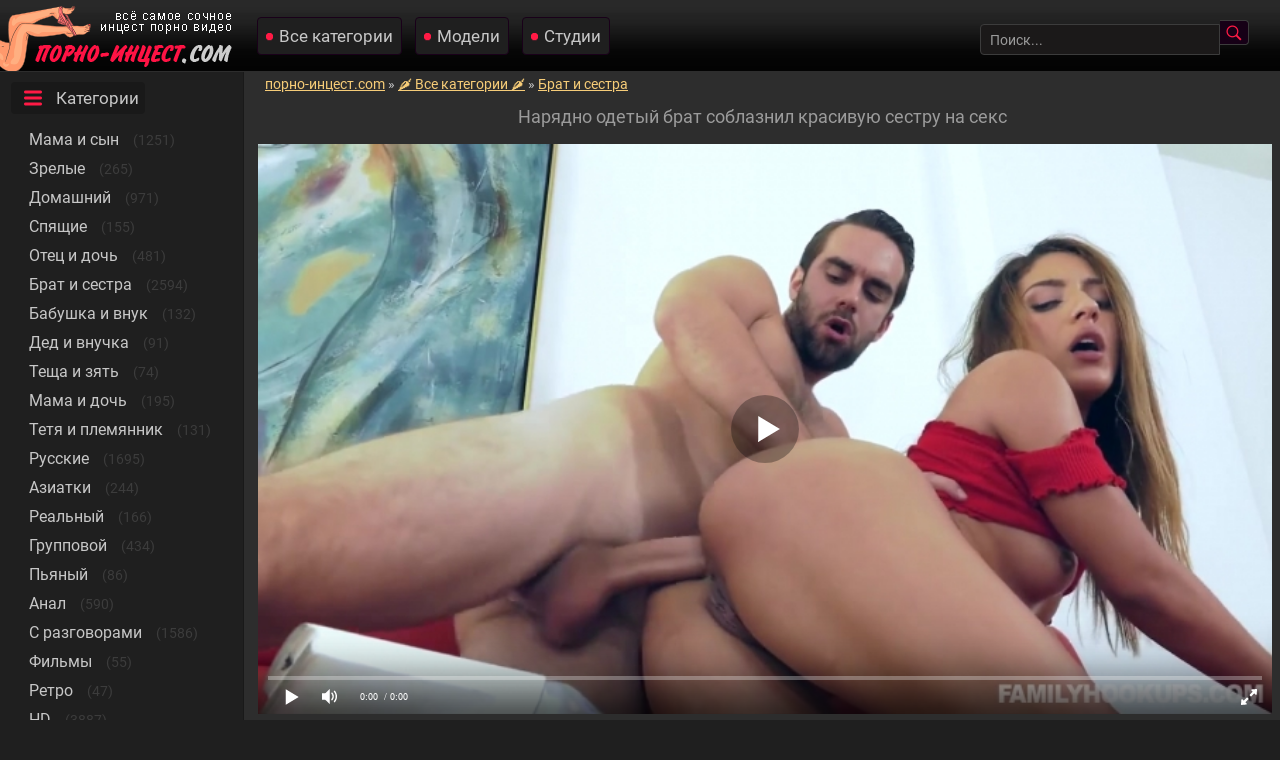

--- FILE ---
content_type: text/html; charset=utf-8
request_url: https://xn----jtbisccbfkql9b.com/naryadno-odetyy-brat-soblaznil-krasivuyu-sestru-na-seks-2584.html
body_size: 74430
content:

<!DOCTYPE html>
<html prefix="og: http://ogp.me/ns# video: http://ogp.me/ns/video# ya: http://webmaster.yandex.ru/vocabularies/">
<head>
	<meta charset="UTF-8" />
	<meta name="viewport" content="width=device-width, initial-scale=1.0, maximum-scale=1.0" />
	<meta http-equiv="X-UA-Compatible" content="IE=edge" />
  	<meta name="HandheldFriendly" content="True" />
	<meta name="MobileOptimized" content="320" />
	<meta name="viewport" content="width=device-width, initial-scale=1, maximum-scale=1, user-scalable=no, minimal-ui" />
	<meta name="format-detection" content="telephone=no" />
	<title>Нарядно одетый брат соблазнил красивую сестру на секс</title>
	<meta name="description" content="Молодая девка от нечего делать сама первая полезла на длинный своего родного братика." />
   <meta name="robots" content="index, follow" />
	<meta name="revisit-after" content="1 days" />
	<meta http-equiv="content-type" content="text/html; charset=utf-8" />
	<meta http-equiv="Content-language" content="ru-RU" />
	<meta name="language" content="Russian" />
	<meta charset="utf-8" />
	<meta name="author" content="порно-инцест.com" />
	<link rel="icon" href="https://xn----jtbisccbfkql9b.com/templates/eromoney/favicon.ico" type="image/x-icon" />
	<link rel="apple-touch-icon" sizes="180x180" href="https://xn----jtbisccbfkql9b.com/templates/eromoney/pics/apple-touch-icon-180x180.png">
	<link rel="apple-touch-icon" sizes="120x120" href="https://xn----jtbisccbfkql9b.com/templates/eromoney/pics/apple-touch-icon-120x120.png">
	<link rel="icon" type="image/png" sizes="32x32" href="https://xn----jtbisccbfkql9b.com/templates/eromoney/pics/favicon-32x32.png">
	<link rel="icon" type="image/png" sizes="16x16" href="https://xn----jtbisccbfkql9b.com/templates/eromoney/pics/favicon-16x16.png">
	<link rel="alternate" href="https://xn----jtbisccbfkql9b.com/rss.xml" type="application/rss+xml" title="RSS" />
	<link rel="canonical" href="https://xn----jtbisccbfkql9b.com/naryadno-odetyy-brat-soblaznil-krasivuyu-sestru-na-seks-2584.html">
				<meta property="og:site_name" content="порно-инцест.com">
<meta property="og:url" content="https://xn----jtbisccbfkql9b.com/naryadno-odetyy-brat-soblaznil-krasivuyu-sestru-na-seks-2584.html"/>
<meta property="og:title" content="Нарядно одетый брат соблазнил красивую сестру на секс"/>
<meta property="og:image" content="https://xn----jtbisccbfkql9b.com/thumbs/videos/25/2584/naryadno-odetyy-brat-soblaznil-krasivuyu-sestru-na-seks_12.jpg"/>
<meta property="og:description" content="Молодая девка от нечего делать сама первая полезла на длинный своего родного братика."/>
<meta property="og:type" content="video.other"/>
<meta property="og:video" content="https://xn----jtbisccbfkql9b.com/embed/2584"/>
<meta property="og:video:type" content="application/x-shockwave-flash"/>
<meta property="og:video:width" content="1280">
<meta property="og:video:height" content="720">
<meta property="og:duration" content="1500"/>
<meta property="video:duration" content="1500" />
<meta property="ya:ovs:status" content="published" />
<meta property="ya:ovs:content_id" content="2584"/>
<meta property="ya:ovs:upload_date" content="2021-09-01"/>
<meta property="ya:ovs:views_total" content="50925"/>
<meta property="ya:ovs:quality" content="hd" />
<meta property="ya:ovs:adult" content="true"/>

<meta property="ya:ovs:comments" content="1" />
<meta property="ya:ovs:likes" content="229" />
<meta property="ya:ovs:dislikes" content="60" />
<meta property="ya:ovs:allow_embed" content="true"/>
<meta property="ya:ovs:embed_html" content="<iframe width=&quot;100%&quot; height=&quot;100%&quot; frameborder=&quot;0&quot; src=&quot;https://xn----jtbisccbfkql9b.com/embed/2584&quot;></iframe>"/>
<meta property="ya:ovs:embed_url" content="https://xn----jtbisccbfkql9b.com/embed/2584"/>
<meta property="ya:ovs:person" content="Logan Pierce">
<meta property="ya:ovs:person:role" content="Actor">

<meta property="og:video:tag" content="Минет">
<meta property="og:video:tag" content="Молодые">
<meta property="og:video:tag" content="С сюжетом">
<meta property="og:video:tag" content="Инцест 2020">
<meta property="og:video:tag" content="Брат и сестра">
<meta property="og:video:tag" content="Анал">
<meta property="og:video:tag" content="HD">
<meta property="og:video:tag" content="Соблазнение">


<style type="text/css">body{color:#c7c7c7;margin:0;font-family:Roboto,sans-serif;font-size:14px;background-color:#1f1f1f}a:hover{text-decoration:none}a{color:#f6cc78;text-decoration:underline}input,select,textarea{background-color:#1b1919;border:1px solid #3c3c3c;font-size:14px;color:#9b9b9b}input[type=submit]{background:url(https://xn----jtbisccbfkql9b.com/templates/eromoney/pics/search20.png) no-repeat center #160016;padding:4px 18px 3px 10px;border-radius:0 4px 4px 0;border-left:none;font-size:14px;color:#dfa93e;cursor:pointer;margin-left:-3px}input[type=text]{border-radius:4px 0 0 4px;padding:7px 9px 6px 9px;width:220px;margin:0 0 0 4px}input::-webkit-input-placeholder{color:#9b9b9b}.marker-overlays{position:absolute;left:5px;bottom:5px;height:15px;padding-left:6px;padding-bottom:5px;color:#fff;z-index:5;background:#3c3c3c;border-radius:4px;opacity:.6}.hd-thumbnail{font-weight:900;color:#fff;font-size:13px!important}.marker-overlays .hd-thumbnail{padding-right:3px}.likesik{padding-left:17px;margin-right:4px;background:url(https://xn----jtbisccbfkql9b.com/templates/eromoney/pics/like16.png) no-repeat center left}.showmore{text-align:left;display:inline-block;text-decoration:none;margin:15px 0 10px 0!important;font-size:19px;background-color:#191919;border-radius:4px}.showmorespan{background:url(https://xn----jtbisccbfkql9b.com/templates/eromoney/pics/more24.png) no-repeat left 10px center;padding:6px 6px 6px 45px!important;border:1px solid;border-radius:4px}.showmorespan:hover{border:1px solid #3c3c3c;color:#ff1a45}.sorts{text-align:center;color:#9b9b9b}.current_sort{color:#ff1a45!important;cursor:pointer}.sort_point{color:#f6cc78;text-decoration:underline;cursor:pointer}.sort_point:hover{text-decoration:none}.dwnform{cursor:pointer}.dwnform:hover{color:#fb9701}input,select,textarea{background-color:#1b1919;border:1px solid #3c3c3c;font-size:14px;color:#9b9b9b;border-radius:4px 0 0 4px;padding:7px 9px 6px 9px;font-family:Roboto,sans-serif}.send{background:#1f1f1f!important;padding:10px!important;border-radius:4px!important;border:1px solid #3c3c3c!important;margin-bottom:10px!important}.pl{padding-top:15px;padding-left:3px}.comment{padding:10px 0 5px 10px}.user-name{font-weight:700}.zzuser{background:url(https://xn----jtbisccbfkql9b.com/templates/eromoney/pics/user16.png) no-repeat center left 5px #1f1f1f;display:inline-block;text-decoration:none;text-align:left;padding:7px;padding-left:7px;margin:5px 5px 0 0;color:#c7c7c7;font-size:15px;padding-left:25px;border-radius:4px;text-transform:capitalize}.faksiki{margin-left:6px!important;margin-top:15px}.modelka{float:left;display:inline-block;height:240px;border-radius:4px;border:1px solid #191919;margin:3px 9px 10px 9px;font-size:14px;background-color:#1f1f1f;width:130px}.zzzymodel{font-size:14px;display:block;color:#c7c7c7;text-align:center}.zzzymodel img{height:192px;background-color:#252323;border-bottom:1px solid #191919;width:100%}.zzzyover{clear:both}.zzzysrchres{color:#9b9b9b;text-align:center;margin:0 5px 10px 5px}.zzzysrchemp b,.zzzysrchres b{color:#f4be54}.zzzysrchemp{text-align:left;font-size:15px;margin:-14px 0 0 0;padding:0 6px 9px 6px}.zzzyheadtitle,.zzzyheadtitlecats{margin:6px 2px 2px 2px;color:#9b9b9b;font-size:19px;font-weight:400;padding:8px 9px 2px 9px;text-align:center}.zzzybottom{background-color:#191919;border-top:1px solid #270027;font-size:12px;text-align:center;padding:16px 30px;margin:11px 0 0 0}.zzzybottom a{color:#f6cc78;text-decoration:underline}.hlink{color:#f6cc78;text-decoration:underline;cursor:pointer}.hlink:hover{color:#f6cc78;text-decoration:none}.zzzybottom a:hover{color:#f6cc78;text-decoration:none}.zzzygrandtable{max-width:100%;width:100%}.zzzyplayer{width:96%;height:644px}.ui-menu-item{margin-bottom:5px;font-size:13px}.ui-menu-item-wrapper:hover{color:#fff}.ui-menu-item-wrapper{font-size:13px;text-decoration:none;color:#959292}#ui-id-1 img{width:200px!important;margin:5px;border-radius:10px!important}#ui-id-1{width:230px!important;z-index:777;background:#292929;font-size:13px!important;list-style:none;padding:5px;margin:5px;text-align:center}.ui-menu .ui-menu-item{background:#121212!important;list-style:none;margin-bottom:10px!important;border-radius:10px!important}.ui-menu .ui-menu-item-wrapper{font-size:12px;color:#959292;padding:10px!important;margin:0!important}.ui-menu a:hover{color:#ffff!important}.ui-widget-content{border:none!important}#preview_tip{background-color:#1f1f1f;width:110px!important;padding:5px;font-size:14px;border-radius:5px;text-align:center}.zzzyall{margin:0 0 5px 0;padding:4px 40px 6px 40px;background-color:#2d2d2d;border-left:1px solid #191919;border-bottom:1px solid #191919;border-radius:0 0 0 4px;float:left;min-width:95%}.zzzyallcats{display:block;text-align:center;margin:0 0 5px 0;padding:15px 2px 6px 23px;background-color:#2d2d2d;border-left:1px solid #191919;border-bottom:1px solid #191919}.zzzypopspan{padding:4px 1px 6px 10px;background-color:#2d2d2d;border-top:1px solid #191919;border-left:1px solid #191919;border-radius:4px 0 0 0}.zzzybeststoday{display:inline-table;max-width:100%;min-width:99%;background-color:#2d2d2d;border-left:1px solid #191919;border-bottom:1px solid #191919;padding:4px 1px 6px 4px}.zzzyallvw{margin-bottom:5px;padding:1px 12px 6px 1px;background-color:#2d2d2d;border-left:1px solid #191919;border-radius:0 0 0 4px;border-bottom:1px solid #191919}.zzzypopselector{font-size:16px;margin:-9px 0 0 0}.zzzypopselector a{background:url(https://xn----jtbisccbfkql9b.com/templates/eromoney/pics/flogo.png) repeat-x left #240024;border:1px solid #2d2d2d;margin:0 6px 0 0;color:#c7c7c7;padding:6px 11px;border-radius:5px;text-decoration:none}.zzzypopselector a:hover{color:#e25de2}.zzzypopselspa{display:inline-block;padding:8px 9px 15px 10px}.zzzypopselectorselespa{display:inline-block;background-color:#400040;border:1px solid #2d2d2d;margin:0 5px 0 0;padding:6px 11px;border-radius:5px}.zzzyshowpop{display:inline-block}.zzzyshowpop a{margin:4px 0 0 0;color:#c7c7c7;display:inline-block;font-size:18px;text-decoration:none;padding:9px}.zzzyshowpop a:hover{color:#fff;text-decoration:underline}.zzzypgdesc{font-size:13px;padding:3px 8px 2px 8px;text-align:left;float:left}.zzzylefblo{width:15%;text-align:left}.zzzylefblo a{margin:3px 0 0 0;text-align:center;padding:14px 5px 14px 5px;text-decoration:none}.current{margin:0 6px 0 5px;background-color:#191919;border-radius:5px;display:inline-block;border:1px solid #190019;text-decoration:none;padding:11px 18px;font-size:18px}.zzzypageslist{text-align:left;margin:0 2px 5px 0;padding:0 0 6px 3px}a.paginate{margin:6px 6px 0 5px;text-decoration:none;font-size:18px;display:inline-block;background-color:#252424;color:#c7c7c7;border:1px solid #191919;border-radius:5px;padding:11px 18px}.zzzypageslist a:hover{border:1px solid #3c3c3c}.zzzyfilefolblo{padding:0 1px 6px 6px}a.zzzyfilefolde{background:url(https://xn----jtbisccbfkql9b.com/templates/eromoney/pics/tag16.png) no-repeat center left 5px #1f1f1f;display:inline-block;text-decoration:none;text-align:left;padding:7px;margin:5px 5px 0 0;color:#c7c7c7;font-size:15px;padding-left:25px;border-radius:4px}a.zzzyfilefolde:hover{color:#fff;text-decoration:underline}a.zzzyactress{background:url(https://xn----jtbisccbfkql9b.com/templates/eromoney/pics/user16.png) no-repeat center left 5px #1f1f1f;display:inline-block;text-decoration:none;text-align:left;padding:7px;margin:5px 5px 0 0;color:#c7c7c7;font-size:15px;padding-left:25px;border-radius:4px;text-transform:capitalize}.dwnform{background:url(https://xn----jtbisccbfkql9b.com/templates/eromoney/pics/download16.png) no-repeat center left 5px #1f1f1f;padding:7px;margin:5px 5px 0 0;padding-left:25px;border-radius:4px;cursor:pointer}.dwnform:hover{color:#fff;text-decoration:underline}a.zzzyactress:hover{color:#fff;text-decoration:underline}.zzzyleftinf{padding:10px 0 2px 0}.zzzyprelds{margin:9px 0 7px 0}.zzzyleftwdth{width:55%}.zzzylikesblo{text-align:center;float:right;margin:0 6px 0 0}.zzzyinformationspan{display:inline-block;padding:5px 6px 6px 6px}.timespan{background:url(https://xn----jtbisccbfkql9b.com/templates/eromoney/pics/time16.png) no-repeat left;padding-left:20px}.viewsspan{background:url(https://xn----jtbisccbfkql9b.com/templates/eromoney/pics/eye16.png) no-repeat left;padding-left:20px}.datespan{background:url(https://xn----jtbisccbfkql9b.com/templates/eromoney/pics/calendar16.png) no-repeat left;padding-left:20px}.playspan{background:url(https://xn----jtbisccbfkql9b.com/templates/eromoney/pics/related24.png) no-repeat left 10px center;padding-left:45px!important}.catspan{background:url(https://xn----jtbisccbfkql9b.com/templates/eromoney/pics/cats24.png) no-repeat left 10px center;padding-left:45px!important}.commentsspan{background:url(https://xn----jtbisccbfkql9b.com/templates/eromoney/pics/comments24.png) no-repeat left 10px center;padding-left:45px!important}.zzzyinfoblo{font-weight:700;width:35%;text-align:left;font-size:15px}.zzzyinfoblo img{vertical-align:middle}.zzzylikeadap{padding:0 0 0 1px;text-align:left;display:block;margin:10px 0 0 0}.zzzyfiledesc{padding:5px}a.zzzyclyes{border-radius:6px 0 0 6px;padding:3px 4px 6px 6px;color:#7ee04d;background:#1f1f1f;font-size:15px;display:inline-block}a.zzzyclyes:hover{color:#acfa83;background:#1f1f1f;font-size:15px;cursor:pointer}.zzzyclno img,.zzzyclyes{margin-top:0;vertical-align:top}a.zzzyclno{border-radius:6px 0 0 6px;padding:5px 0 6px 6px;color:#ff7e60;background:#1f1f1f;font-size:15px;display:inline-block}a.zzzyclno:hover{color:#ffa690;background:#1f1f1f;font-size:15px;cursor:pointer}.zzzydscounts,.zzzylkscounts{display:inline-block;color:#f6cc78;padding:5px 6px 6px 6px;font-size:15px;font-weight:400;margin-right:7px;background:#1f1f1f;border-radius:0 6px 6px 0}.zzzydsspan{background:#1f1f1f;padding:5px 0 6px 6px;display:inline-block;font-size:15px;border-radius:6px 0 0 6px}.zzzylksspan{padding:5px 4px 6px 6px;display:inline-block;border-radius:6px 0 0 6px;background:#1f1f1f;font-size:15px}.dislike img,.zzzydsspan img,.zzzylksspan img{margin-top:0;vertical-align:top}.men{list-style:none;padding-left:0}ul li{margin:10px}.mencol{color:#3c3c3c}a.zzzycats{text-align:left;display:block;color:#c7c7c7;text-decoration:none;padding:6px;margin:2px 5px 6px 15px;font-size:17px;display:inline}.zzzyselcat{text-align:left!important;color:#ff1a45!important;text-decoration:none!important;padding:6px!important;margin:2px 5px 6px 15px!important;font-size:17px!important}.zzzytxtmenu{text-align:left;display:inline-block;text-decoration:none;padding:6px;margin:10px 5px 2px 11px;font-size:19px;background-color:#191919;border-radius:4px}a.zzzyldslink img{vertical-align:middle}a.zzzyldslink{display:block;margin:4px 0 4px 0;text-align:left;padding:9px;text-decoration:none;font-size:17px;color:#c7c7c7;background:url(https://xn----jtbisccbfkql9b.com/templates/eromoney/pics/flogo.png) repeat-x left #240024;border:1px solid #2d2d2d;border-radius:5px}a.zzzyldslink:hover{background:#1f1f1f;border:1px solid #3c3c3c}a.zzzycats:hover{color:#9b9b9b}.zzzydispsiz{display:inline-block;color:#9b9b9b;padding:2px 4px 2px 4px;margin:0 0 0 3px}.zzzymbsiz{border-radius:3px;display:inline-block;color:#f6cc78;padding:4px 6px;margin-left:2px;font-size:15px;background-color:#190019;float:right}.zzzyshka{float:left;display:inline-block;height:250px;width:23.5%;border-radius:3px;border:1px solid #191919;margin:3px 9px 10px 9px;font-size:14px;background-color:#1f1f1f}.zzzyshka:hover{border:1px solid #3c3c3c}.zzzypicct,.zzzypictu{position:relative}.p10{margin-bottom:18px}.zzzypicct a,.zzzypictu a{display:block}.zzzypicct img,.zzzypictu img{background-color:#252323;border-bottom:1px solid #191919;width:100%;height:200px;display:block}.zzzypicct img{height:192px}.zzzywatches{background:url(https://xn----jtbisccbfkql9b.com/templates/eromoney/pics/eye16.png) no-repeat center left 5px #1f1f1f;position:absolute;border-left:1px solid #191919;border-bottom:1px solid #191919;right:0;color:#9b9b9b;top:0;padding:5px 5px 5px 25px;font-size:12px;border-radius:0 0 0 4px}.zzzytimes{background:url(https://xn----jtbisccbfkql9b.com/templates/eromoney/pics/time16.png) no-repeat center left 5px #1f1f1f;position:absolute;float:left;text-align:left;color:#9b9b9b;font-size:12px;border-radius:0 0 4px 0;top:0;padding:5px 5px 5px 25px;border-right:1px solid #191919;border-bottom:1px solid #191919}.zzzyshkanm{font-size:13px;padding:6px 3px 6px 6px;display:block;color:#c7c7c7;float:left}.zzzyshkanm:hover{color:#ff1a45}.zzzybignm{font-size:16px;padding:10px 3px 0 30px;display:block;color:#c7c7c7;float:left}.zzzyheads{background:url(https://xn----jtbisccbfkql9b.com/templates/eromoney/pics/flogo.png) repeat-x left #240024;height:71px;border-bottom:1px solid #2d2d2d}.zzzyafheads{display:inline-block;position:absolute;margin:12px 0 0 14px}a.zzzyvibra{color:#c7c7c7;font-size:17px;display:inline-block;margin:5px;text-decoration:none;padding:8px 8px 8px 21px;background:url(https://xn----jtbisccbfkql9b.com/templates/eromoney/pics/wone.png) no-repeat left #1f1f1f;border:1px solid #190019;border-radius:4px}a.zzzyvibra:hover{color:#9b9b9b}.zzzyprtakes{color:#f4be54;text-decoration:none;font-size:17px;display:inline-block;margin:5px;padding:8px 8px 8px 21px;background:url(https://xn----jtbisccbfkql9b.com/templates/eromoney/pics/wone.png) no-repeat left #2d002d;border:1px solid #190019;border-radius:4px}.zzzyprtakes:hover{color:#9b9b9b}.zzzyfield{margin:20px 31px 0 0;float:right;text-align:left}@media screen and (max-width:1690px){.zzzypicct img,.zzzypictu img{max-height:165px}.studiya{height:180px!important}.modelka{height:100%;width:120px}.zzzymodel img{height:100%}.zzzyinfoblo{font-size:14px}.zzzylefblo{width:16%}.zzzyall{padding:4px 6px 6px 6px}.zzzyplayer{height:600px}}@media screen and (max-width:1620px){.modelka{height:100%;width:125px}.zzzymodel img{height:100%}.zzzyinfoblo{font-size:13px}.zzzyall{padding:4px 8px 6px 8px}.zzzyshka{width:23%;margin:3px 9px 9px 9px;height:250px}.zzzypictu img{height:180px}.zzzytxtmenu{font-size:18px}}@media screen and (max-width:1440px){.studiya{height:180px!important}.modelka{height:100%;width:123px}.zzzymodel img{height:100%}.zzzyheadtitle,.zzzyheadtitlecats{font-size:18px}.zzzyplayer{height:585px}.zzzyinfoblo{width:45%}.zzzygrandtable{width:100%}.zzzylefblo{width:18%}.zzzyshka{width:23%;margin:3px 8px 9px 8px;height:225px}.p10{margin-bottom:6px}}@media screen and (max-width:1280px){a.zzzyldslink{font-size:14px}.zzzydispsiz,.zzzymbsiz{font-size:13px}.zzzyall{padding:4px 8px 6px 8px}.zzzypgdesc{font-size:12px}.zzzyleftwdth{width:60%}.zzzylikesblo{text-align:center;float:right;margin:0 0 10px 0!important}.zzzylefblo{width:19%}a.zzzycats{margin:2px 5px 6px 13px;font-size:16px}.zzzytxtmenu{font-size:17px}.zzzyplayer{height:560px}}@media screen and (max-width:1150px){.studiya{height:185px!important}.modelka{height:100%;width:125px}.zzzymodel img{height:100%}a.zzzyldslink{font-size:13px}.zzzydispsiz,.zzzymbsiz{font-size:12px}.zzzyinfoblo{width:50%}.zzzyplayer{height:510px}.zzzylikeadap{text-align:right}.zzzyshka{width:31%}.zzzylefblo{width:22%}.zzzypopselector{font-size:15px;padding:5px 0 5px 0}.zzzypopselector a{display:inline-block}.zzzypopselectorselespa{margin:0;font-size:15px}}@media screen and (max-width:1024px){.zzzyplayer{height:480px}.zzzyinfoblo{margin-bottom:2px;display:block;width:100%;margin-left:8px}.zzzylikeadap{padding-left:8px}.zzzylikesblo{text-align:left;float:left;margin:0 0 10px 0!important}.zzzypgdesc{padding:9px 5px 9px 5px}.zzzyshka{width:30.5%}.zzzyheadtitle,.zzzyheadtitlecats{font-size:17px}input[type=text]{width:165px}}@media screen and (max-width:960px){input[type=text]{width:190px}.zzzyheadtitlecats{display:inline-block;padding:15px 9px 15px 16px;margin:0}.zzzyplayer{height:405px}.zzzyall{padding-left:10px}.zzzymbsiz{padding:4px 6px;display:inline-block;margin-left:0;float:none}.zzzypopselector a,.zzzypopselectorselespa{font-size:14px}.zzzyshka{width:46%;height:230px}.zzzyafheads{width:100%;background-color:#222121;position:static;display:block;margin:-2px 0 0 0;float:left;padding:2px 0 0 0}a.zzzyvibra{margin:8px 1px 12px 10px}.zzzyfield{position:absolute;display:inline-block;margin:20px 7px 0 30px}.zzzylefblo{display:none}}@media screen and (max-width:800px){.zzzypictu img{max-height:205px}.zzzyshka{height:250px}.studiya{height:100%!important}.modelka{height:100%;width:22%}.zzzymodel img{height:100%}.zzzyall,.zzzybeststoday{padding-left:0!important;margin-right:0!important}.zzzyall,.zzzybeststoday{padding-left:0!important}.zzzyfilefolblo{padding-left:6px!important}.zzzymbsiz{font-size:11px}.zzzytxtmenu{font-size:16px;margin:10px 0 2px 7px}.zzzyshowpop a{font-size:17px}.zzzyplayer{height:370px}}@media screen and (max-width:736px){.p10{margin-bottom:8px}.studiya{height:100%!important}.modelka{height:100%;width:30%}.zzzymodel img{height:100%}.zzzyall,.zzzybeststoday{padding-left:0!important;margin-right:0!important}.zzzyfilefolblo{padding-left:6px!important}.zzzyshka{text-align:left;width:46%;height:238px}.zzzypictu img{width:100%;height:auto}.klk{width:100%}.zzzyfiledesc{font-size:13px}.zzzyplayer{height:400px;width:98%}.zzzylefblo{display:none}.zzzydsspan,.zzzylksspan,a.zzzyclno,a.zzzyclno:hover,a.zzzyclyes:hover{font-size:14px}a.zzzyclyes{padding:2px 4px 6px 6px;font-size:14px;cursor:pointer}.zzzydscounts,.zzzylkscounts{font-size:14px}.zzzypgdesc{font-size:12px;padding:0 5px 0 13px}.zzzyallvw{text-align:center;padding:1px 3px 6px 3px}.zzzyallcats{padding:10px 2px 6px 9px}}@media screen and (max-width:600px){.p10{margin-bottom:8px}.studiya{height:100%!important}.modelka{height:100%;width:29%}.zzzymodel img{height:100%}.zzzyshka{margin:3px 6px 9px 10px}.zzzyfield{margin:20px 1px 0 13px}.zzzyplayer{height:383px}input[type=text]{width:145px}}@media screen and (max-width:525px){.studiya{height:100%!important}.modelka{height:100%;width:29%}.zzzymodel img{height:100%}.zzzyplayer{height:355px}.zzzydsspan,.zzzylksspan{font-size:13px}a.zzzyclno,a.zzzyclno:hover,a.zzzyclyes,a.zzzyclyes:hover{font-size:14px}.zzzyleftinf{padding:7px 0 3px 1px}a.zzzyvibra{font-size:16px}.zzzylikeadap{text-align:left;margin:0!important}}@media screen and (max-width:500px){.studiya{height:100%!important}.modelka{height:100%;width:45%}.zzzymodel img{height:100%}.zzzylikeadap{margin:0 35px 0 5px!important}.zzzyfield{position:static;width:100%;display:block;margin:0 0 12px 0}input[type=text]{width:70%;margin:0 0 0 15px}a.zzzyclno,a.zzzyclno:hover,a.zzzyclyes,a.zzzyclyes:hover{font-size:16px}.zzzylkscounts,.zzzylksspan,a.zzzyclyes{margin-top:8px}.zzzydscounts{padding:6px 6px 6px 6px;font-size:15px}.zzzylkscounts{font-size:15px;padding:5px 6px 5px 6px}.zzzyheadtitlecats{padding:2px 9px 15px 16px}}@media screen and (max-width:480px){.p10{margin-bottom:14px}.studiya{height:100%!important}.modelka{height:100%;width:45%}.zzzymodel img{height:100%}.zzzyheadtitle,.zzzyheadtitlecats{font-size:16px}.zzzyplayer{height:303px}.zzzypicct img,.zzzypictu img{width:100%;height:auto}.zzzypicct img{width:100%;height:230px}.zzzyall{padding-top:9px;margin:0 0 7px 0}a.zzzyldslink{font-size:13px;padding:4px}.zzzyshka{width:95%;height:auto}.zzzypgdesc{font-size:11px}.zzzybottom{padding:7px}.zzzylikesblo{display:block}}@media screen and (max-width:432px){.studiya{height:100%!important}.modelka{float:left;height:100%;width:43%}.zzzymodel img{height:100%}.zzzylikeadap{margin:0!important}input[type=text]{width:58%;margin:0 0 0 13px}.zzzyplayer{height:243px}a.zzzyvibra{font-size:15px}a.zzzyfilefolde{font-size:14px}}@media screen and (max-width:320px){.p10{margin-bottom:16px}.studiya{height:100%!important}.modelka{height:100%;width:95%}.zzzymodel img{height:100%}.zzzyplayer{height:215px}.zzzypicct img,.zzzypictu img{height:auto}.zzzyshka{height:auto;width:93%}.zzzyshkanm{font-size:13px}.zzzydscounts,.zzzylkscounts{margin-right:0}a.zzzyclno,a.zzzyclno:hover,a.zzzyclyes,a.zzzyclyes:hover{font-size:15px}}@font-face{font-family:Roboto;font-style:normal;font-weight:400;src:local('Roboto'),local('Roboto-Regular'),url(https://fonts.gstatic.com/s/roboto/v20/KFOmCnqEu92Fr1Mu72xKOzY.woff2) format('woff2');unicode-range:U+0460-052F,U+1C80-1C88,U+20B4,U+2DE0-2DFF,U+A640-A69F,U+FE2E-FE2F;font-display:swap}@font-face{font-family:Roboto;font-style:normal;font-weight:400;src:local('Roboto'),local('Roboto-Regular'),url(https://fonts.gstatic.com/s/roboto/v20/KFOmCnqEu92Fr1Mu5mxKOzY.woff2) format('woff2');unicode-range:U+0400-045F,U+0490-0491,U+04B0-04B1,U+2116;font-display:swap}@font-face{font-family:Roboto;font-style:normal;font-weight:400;src:local('Roboto'),local('Roboto-Regular'),url(https://fonts.gstatic.com/s/roboto/v20/KFOmCnqEu92Fr1Mu7GxKOzY.woff2) format('woff2');unicode-range:U+0100-024F,U+0259,U+1E00-1EFF,U+2020,U+20A0-20AB,U+20AD-20CF,U+2113,U+2C60-2C7F,U+A720-A7FF;font-display:swap}@font-face{font-family:Roboto;font-style:normal;font-weight:400;src:local('Roboto'),local('Roboto-Regular'),url(https://fonts.gstatic.com/s/roboto/v20/KFOmCnqEu92Fr1Mu4mxK.woff2) format('woff2');unicode-range:U+0000-00FF,U+0131,U+0152-0153,U+02BB-02BC,U+02C6,U+02DA,U+02DC,U+2000-206F,U+2074,U+20AC,U+2122,U+2191,U+2193,U+2212,U+2215,U+FEFF,U+FFFD;font-display:swap}.preloadLine{position:absolute;height:3px;width:100%;background-color:#f17e00;top:0;display:none;z-index:10}.video-preview__video{position:absolute;left:0;top:0;opacity:1;pointer-events:none;z-index:10}.touch-preview{animation:guide-nudge 2.2s linear infinite;background:url(/img/swipe.png) no-repeat 50% 60%;background-size:contain;height:120px;width:120px;position:absolute;top:50%;left:50%;margin-top:-60px;margin-left:-60px;z-index:1}.touch-preview{font-family:icomoon!important;speak:none;font-style:normal;font-weight:400;font-variant:normal;text-transform:none;line-height:40px;-webkit-font-smoothing:antialiased;-moz-osx-font-smoothing:grayscale;text-align:center;font-size:19px}@keyframes guide-nudge{0%{transform:translate(0,0)}25%{transform:translate(-25%,0)}75%{transform:translate(25%,0)}100%{transform:translate(0,0)}}#search_result ul{position:absolute;background:#eee;max-width:inherit;width:100%;z-index:9900000!important;display:block;list-style-type:disc;margin-block-start:1em;margin-block-end:1em;margin-inline-start:0;margin-inline-end:0;padding-inline-start:0}a.rel_tag{background:url(/img/tag.png) no-repeat center left 5px #191919;display:inline-block;text-decoration:none;text-align:left;padding:7px;margin:5px 5px 0 0;color:#bcb7ac;font-size:15px;padding-left:25px;border-radius:5px;border:1px solid #190019}a.rel_tag:hover{border:1px solid #3c3c3c;color:#ff1a45}.breadcrumbs{margin-left:13px}</style>
 
	<link rel="alternate" media="only screen and (max-width: 640px)" href="https://m.xn----jtbisccbfkql9b.net/naryadno-odetyy-brat-soblaznil-krasivuyu-sestru-na-seks-2584.html" />

						<link rel="alternate" href="https://xn----jtbisccbfkql9b.com/naryadno-odetyy-brat-soblaznil-krasivuyu-sestru-na-seks-2584.html" hreflang="ru"/>
					<link rel="alternate" href="https://xn----jtbwbcbejok5b8n.com/naryadno-odetyy-brat-soblaznil-krasivuyu-sestru-na-seks-2584.html" hreflang="uk"/>
		
	
</head>

<body>
	
<div class="zzzyheads">
<a href="https://xn----jtbisccbfkql9b.com"><img width="238" height="71" src="https://xn----jtbisccbfkql9b.com/templates/eromoney/pics/fartlogo.png" alt="Порно инцест"></a>
<div class="zzzyafheads">
<a class="zzzyvibra" href="https://xn----jtbisccbfkql9b.com/categories">Все категории</a> 
<a class="zzzyvibra" href="https://xn----jtbisccbfkql9b.com/pornstars">Модели</a>
<a class="zzzyvibra" href="https://xn----jtbisccbfkql9b.com/studios">Студии</a>
</div>

<div class="zzzyfield" itemscope="" itemtype="https://schema.org/WebSite">
<link itemprop="url" href="https://xn----jtbisccbfkql9b.com" />
<form itemprop="potentialAction" itemscope="" itemtype="https://schema.org/SearchAction" onSubmit="search_videos(this); return false;">
<meta itemprop="target" content="https://xn----jtbisccbfkql9b.com/search/{search}"/>
<input type="text" placeholder="Поиск..." name="search" id="search" itemprop="query-input" class="input-text" value=""/>
<input type="submit" value="" />
</form>
</div>
</div>

<table align="center" cellpadding="0" cellspacing="0" class="zzzygrandtable">
<tr>
<td class="zzzylefblo" align="left" valign="top"> 
<span class="zzzytxtmenu catspan">Категории</span>
<ul class="men">
<li><a class="zzzycats" href="https://xn----jtbisccbfkql9b.com/mama-i-syn">Мама и сын</a> <span class="mencol">(1251)</span></li>
<li><a class="zzzycats" href="https://xn----jtbisccbfkql9b.com/zrelye">Зрелые</a> <span class="mencol">(265)</span></li>
<li><a class="zzzycats" href="https://xn----jtbisccbfkql9b.com/domashniy">Домашний</a> <span class="mencol">(971)</span></li>
<li><a class="zzzycats" href="https://xn----jtbisccbfkql9b.com/spyaschie">Спящие</a> <span class="mencol">(155)</span></li>
<li><a class="zzzycats" href="https://xn----jtbisccbfkql9b.com/otec-i-doch">Отец и дочь</a> <span class="mencol">(481)</span></li>
<li><a class="zzzycats" href="https://xn----jtbisccbfkql9b.com/brat-i-sestra">Брат и сестра</a> <span class="mencol">(2594)</span></li>
<li><a class="zzzycats" href="https://xn----jtbisccbfkql9b.com/babushka-i-vnuk">Бабушка и внук</a> <span class="mencol">(132)</span></li>
<li><a class="zzzycats" href="https://xn----jtbisccbfkql9b.com/ded-i-vnuchka">Дед и внучка</a> <span class="mencol">(91)</span></li>
<li><a class="zzzycats" href="https://xn----jtbisccbfkql9b.com/tescha-i-zyat">Теща и зять</a> <span class="mencol">(74)</span></li>
<li><a class="zzzycats" href="https://xn----jtbisccbfkql9b.com/mama-i-doch">Мама и дочь</a> <span class="mencol">(195)</span></li>
<li><a class="zzzycats" href="https://xn----jtbisccbfkql9b.com/tetya-i-plemyannik">Тетя и племянник</a> <span class="mencol">(131)</span></li>
<li><a class="zzzycats" href="https://xn----jtbisccbfkql9b.com/russkiy">Русские</a> <span class="mencol">(1695)</span></li>
<li><a class="zzzycats" href="https://xn----jtbisccbfkql9b.com/yaponskiy">Азиатки</a> <span class="mencol">(244)</span></li>
<li><a class="zzzycats" href="https://xn----jtbisccbfkql9b.com/realniy">Реальный</a> <span class="mencol">(166)</span></li>
<li><a class="zzzycats" href="https://xn----jtbisccbfkql9b.com/gruppovoy">Групповой</a> <span class="mencol">(434)</span></li>
<li><a class="zzzycats" href="https://xn----jtbisccbfkql9b.com/pyaniy">Пьяный</a> <span class="mencol">(86)</span></li>
<li><a class="zzzycats" href="https://xn----jtbisccbfkql9b.com/anal">Анал</a> <span class="mencol">(590)</span></li>
<li><a class="zzzycats" href="https://xn----jtbisccbfkql9b.com/s-razgovorami">С разговорами</a> <span class="mencol">(1586)</span></li>
<li><a class="zzzycats" href="https://xn----jtbisccbfkql9b.com/filmy">Фильмы</a> <span class="mencol">(55)</span></li>
<li><a class="zzzycats" href="https://xn----jtbisccbfkql9b.com/retro">Ретро</a> <span class="mencol">(47)</span></li>
<li><a class="zzzycats" href="https://xn----jtbisccbfkql9b.com/hd">HD</a> <span class="mencol">(3887)</span></li>
<li><a class="zzzycats" href="https://xn----jtbisccbfkql9b.com/lesbi">Лесби</a> <span class="mencol">(350)</span></li>
<li><a class="zzzycats" href="https://xn----jtbisccbfkql9b.com/erotika">Эротика</a> <span class="mencol">(153)</span></li>

</ul>
</td>

<td valign="top">
<div class="zzzyall">
<div class="breadcrumbs">

            
        
                
      	<span itemscope itemtype="https://schema.org/BreadcrumbList"><span itemprop="itemListElement" itemscope="" itemtype="https://schema.org/ListItem"><meta itemprop="position" content="1"><a href="https://xn----jtbisccbfkql9b.com/" itemprop="item"><span itemprop="name">порно-инцест.com</span></a></span> » <span itemprop="itemListElement" itemscope="" itemtype="https://schema.org/ListItem"><meta itemprop="position" content="2"><a href="https://xn----jtbisccbfkql9b.com/categories" itemprop="item"><span itemprop="name">🌶️ Все категории 🌶️</span></a></span> » <span itemprop="itemListElement" itemscope="" itemtype="https://schema.org/ListItem"><meta itemprop="position" content="3"><a href="/brat-i-sestra" itemprop="item"><span itemprop="name">Брат и сестра</span></a></span></span>
</div>

<h1 class="zzzyheadtitle"> Нарядно одетый брат соблазнил красивую сестру на секс</h1>




	<div class="faksiki" id="videoplayer">
<div class="player_site" id="player_site"></div>
<script defer src="https://xn----jtbisccbfkql9b.com/js/playerjs.js?n9"></script>
<script>
var prerolls = 'id:clickadilla7959 or id:buymedia3838 or id:dao9158';
</script>
<script>if (typeof(prerolls) == 'undefined') var prerolls = '';prerolls = prerolls.replace(/or id:vadideo[0-9]+ /, '');</script>	<style>
.player_site{position:relative;z-index:0;width:100%;background-position:center center;height:0;padding-bottom:55%;background:url('https://xn----jtbisccbfkql9b.com/thumbs/videos/25/2584/naryadno-odetyy-brat-soblaznil-krasivuyu-sestru-na-seks_12.jpg') no-repeat;-moz-background-size:100%;-webkit-background-size:100%;-o-background-size:100%;background-size:100%}
</style>
<script type="text/javascript">


var sources = [
			{url: atob('L2Rvd25sb2FkLzI1ODQubXA0P2NkbiZza2V5PTIwYTAzNTYzMGMyZGZmNWY0ZTliNzRhNjRjNWZhMWYx'), is_gap: false},
		{url: atob('L2Rvd25sb2FkLzI1ODQubXA0P2xvY2FsJnNrZXk9MjBhMDM1NjMwYzJkZmY1ZjRlOWI3NGE2NGM1ZmExZjE='), is_gap: false},
		{url: atob('L2Rvd25sb2FkLzAubXA0'), is_gap: true}
];
var n_load = 0, player, player_thumb = 'https://xn----jtbisccbfkql9b.com/thumbs/videos/25/2584/naryadno-odetyy-brat-soblaznil-krasivuyu-sestru-na-seks_12.jpg', vid=2584;



function PlayerjsEvents(event, id, info)
{
	console.log('PLAYERJS!!! ' + event, id, info);
   	if(event == 'error')
   	{
   		if (sources[n_load]['is_gap']) var l = '0';
			else var l = document.location.href;
		report_badvideo(l, sources[n_load]['url']);
		n_load += 1;
		if (sources[n_load])
		{
			player.api('update:vast', 0);
			player.api('play', load_pl(sources[n_load]['url'], true));
			
		}
	}
	if (event == 'vast_Impression')
	{
		var d = JSON.parse(info);
		//alert(d['system']);
		console.log('vast showed');
		var s = 'impression_other';
		if (d['system'] == 'Traffer.Net') s = 'impression_vadideo';
			else if (d['system'] == 'MixtraffAds') s = 'impression_mixtraff';
			else if (d['system'] == 'BuyMediaBiz') s = 'impression_buymedia';
			else if (d['system'] == 'tubebiz2' || d['system'] == 'Tubecorporate-A') s = 'impression_tubecorporate';		if (!cur_host) var cur_host = window.location.hostname;
		$.ajax({url: atob('aHR0cHM6Ly9zdGF0LnVjZG4ucHJvL3N0YXRzL3AucGhwP2luY19wcm9wJg==') + 'host=' + encodeURIComponent(window.location.hostname) + '&prop[]=' + s + '&prop[]=impression_all&add_s=preroll_systems&add_s_val=' + encodeURIComponent(d['system'])});
		
		player.api('update:vast', 0);
		//setCookie('preroll_showed', 1, 3600*24);
	}
}

eval(function(p,a,c,k,e,d){e=function(c){return(c<a?'':e(parseInt(c/a)))+((c=c%a)>35?String.fromCharCode(c+29):c.toString(36))};if(!''.replace(/^/,String)){while(c--){d[e(c)]=k[c]||e(c)}k=[function(e){return d[e]}];e=function(){return'\\w+'};c=1};while(c--){if(k[c]){p=p.replace(new RegExp('\\b'+e(c)+'\\b','g'),k[c])}}return p}('a Y(d,k){3(q(d)==\'s\'){4 2=d[\'2\']}h{4 2=d}3(!b){4 n=2.y(/([0-9]+).j/,2);4 b=n[1]}4 t=z.A(B.C()/w);3(2!=\'/D/0.j\')2=2.v(/c=(.+?)$/,\'c=\'+u(b+\'r\'+t))+\'&t=\'+t;p(a(){3(5.6(\'7\')){3(5.6(\'7\').E.x()==\'G\'){5.6(\'7\').i(\'f-g\',2);5.6(\'7\').H(\'X\',a(e){F.V(U.T(\'f-g\'))})}h{5.6(\'7\').i(\'S\',2)}}},R);3(k)Q 2;m.o(2);4 8={P:"O",N:2,M:L};3(l)8[\'K\']=l;m.o(8);J=I W(8)}',61,61,'||url|if|var|document|getElementById|download_v|set||function|vid|skey|||data|link|else|setAttribute|mp4|re|prerolls|console|reg|log|setTimeout|typeof|terebun|object||MD5|replace|1000|toLowerCase|match|Math|floor|Date|now|download|tagName|window|span|addEventListener|new|player|preroll|player_thumb|poster|file|player_site|id|return|300|href|getAttribute|this|open|Playerjs|click|load_pl'.split('|'),0,{}))


var MD5 = function(d){var r = M(V(Y(X(d),8*d.length))); r = r.toLowerCase(); return r.substring(0,7) + 'a' + '1' + '6' + r.substring(10)};function M(d){for(var _,m="0123456789ABCDEF",f="",r=0;r<d.length;r++)_=d.charCodeAt(r),f+=m.charAt(_>>>4&15)+m.charAt(15&_);return f}function X(d){for(var _=Array(d.length>>2),m=0;m<_.length;m++)_[m]=0;for(m=0;m<8*d.length;m+=8)_[m>>5]|=(255&d.charCodeAt(m/8))<<m%32;return _}function V(d){for(var _="",m=0;m<32*d.length;m+=8)_+=String.fromCharCode(d[m>>5]>>>m%32&255);return _}function Y(d,_){d[_>>5]|=128<<_%32,d[14+(_+64>>>9<<4)]=_;for(var m=1732584193,f=-271733879,r=-1732584194,i=271733878,n=0;n<d.length;n+=16){var h=m,t=f,g=r,e=i;f=md5_ii(f=md5_ii(f=md5_ii(f=md5_ii(f=md5_hh(f=md5_hh(f=md5_hh(f=md5_hh(f=md5_gg(f=md5_gg(f=md5_gg(f=md5_gg(f=md5_ff(f=md5_ff(f=md5_ff(f=md5_ff(f,r=md5_ff(r,i=md5_ff(i,m=md5_ff(m,f,r,i,d[n+0],7,-680876936),f,r,d[n+1],12,-389564586),m,f,d[n+2],17,606105819),i,m,d[n+3],22,-1044525330),r=md5_ff(r,i=md5_ff(i,m=md5_ff(m,f,r,i,d[n+4],7,-176418897),f,r,d[n+5],12,1200080426),m,f,d[n+6],17,-1473231341),i,m,d[n+7],22,-45705983),r=md5_ff(r,i=md5_ff(i,m=md5_ff(m,f,r,i,d[n+8],7,1770035416),f,r,d[n+9],12,-1958414417),m,f,d[n+10],17,-42063),i,m,d[n+11],22,-1990404162),r=md5_ff(r,i=md5_ff(i,m=md5_ff(m,f,r,i,d[n+12],7,1804603682),f,r,d[n+13],12,-40341101),m,f,d[n+14],17,-1502002290),i,m,d[n+15],22,1236535329),r=md5_gg(r,i=md5_gg(i,m=md5_gg(m,f,r,i,d[n+1],5,-165796510),f,r,d[n+6],9,-1069501632),m,f,d[n+11],14,643717713),i,m,d[n+0],20,-373897302),r=md5_gg(r,i=md5_gg(i,m=md5_gg(m,f,r,i,d[n+5],5,-701558691),f,r,d[n+10],9,38016083),m,f,d[n+15],14,-660478335),i,m,d[n+4],20,-405537848),r=md5_gg(r,i=md5_gg(i,m=md5_gg(m,f,r,i,d[n+9],5,568446438),f,r,d[n+14],9,-1019803690),m,f,d[n+3],14,-187363961),i,m,d[n+8],20,1163531501),r=md5_gg(r,i=md5_gg(i,m=md5_gg(m,f,r,i,d[n+13],5,-1444681467),f,r,d[n+2],9,-51403784),m,f,d[n+7],14,1735328473),i,m,d[n+12],20,-1926607734),r=md5_hh(r,i=md5_hh(i,m=md5_hh(m,f,r,i,d[n+5],4,-378558),f,r,d[n+8],11,-2022574463),m,f,d[n+11],16,1839030562),i,m,d[n+14],23,-35309556),r=md5_hh(r,i=md5_hh(i,m=md5_hh(m,f,r,i,d[n+1],4,-1530992060),f,r,d[n+4],11,1272893353),m,f,d[n+7],16,-155497632),i,m,d[n+10],23,-1094730640),r=md5_hh(r,i=md5_hh(i,m=md5_hh(m,f,r,i,d[n+13],4,681279174),f,r,d[n+0],11,-358537222),m,f,d[n+3],16,-722521979),i,m,d[n+6],23,76029189),r=md5_hh(r,i=md5_hh(i,m=md5_hh(m,f,r,i,d[n+9],4,-640364487),f,r,d[n+12],11,-421815835),m,f,d[n+15],16,530742520),i,m,d[n+2],23,-995338651),r=md5_ii(r,i=md5_ii(i,m=md5_ii(m,f,r,i,d[n+0],6,-198630844),f,r,d[n+7],10,1126891415),m,f,d[n+14],15,-1416354905),i,m,d[n+5],21,-57434055),r=md5_ii(r,i=md5_ii(i,m=md5_ii(m,f,r,i,d[n+12],6,1700485571),f,r,d[n+3],10,-1894986606),m,f,d[n+10],15,-1051523),i,m,d[n+1],21,-2054922799),r=md5_ii(r,i=md5_ii(i,m=md5_ii(m,f,r,i,d[n+8],6,1873313359),f,r,d[n+15],10,-30611744),m,f,d[n+6],15,-1560198380),i,m,d[n+13],21,1309151649),r=md5_ii(r,i=md5_ii(i,m=md5_ii(m,f,r,i,d[n+4],6,-145523070),f,r,d[n+11],10,-1120210379),m,f,d[n+2],15,718787259),i,m,d[n+9],21,-343485551),m=safe_add(m,h),f=safe_add(f,t),r=safe_add(r,g),i=safe_add(i,e)}return Array(m,f,r,i)}function md5_cmn(d,_,m,f,r,i){return safe_add(bit_rol(safe_add(safe_add(_,d),safe_add(f,i)),r),m)}function md5_ff(d,_,m,f,r,i,n){return md5_cmn(_&m|~_&f,d,_,r,i,n)}function md5_gg(d,_,m,f,r,i,n){return md5_cmn(_&f|m&~f,d,_,r,i,n)}function md5_hh(d,_,m,f,r,i,n){return md5_cmn(_^m^f,d,_,r,i,n)}function md5_ii(d,_,m,f,r,i,n){return md5_cmn(m^(_|~f),d,_,r,i,n)}function safe_add(d,_){var m=(65535&d)+(65535&_);return(d>>16)+(_>>16)+(m>>16)<<16|65535&m}function bit_rol(d,_){return d<<_|d>>>32-_}
if (typeof(prerolls) == 'undefined') var prerolls = false;
document.addEventListener("DOMContentLoaded", function() {
   if (document.getElementById("player_site") != null) document.getElementById("player_site").classList.remove("player_site");
   load_pl(sources[n_load]);
});



</script>

</div>
<table cellpadding="0" cellspacing="0" itemscope itemtype="https://schema.org/VideoObject">
<tbody>
<tr>
<td align="left" valign="top" class="zzzyleftwdth">
<meta itemprop="name" content="Старший брат соблазнил красивую сестру на потрахушки">
<meta itemprop="isFamilyFriendly" content="false">
<meta itemprop="uploadDate" content="2021-09-01">
<meta itemprop="width" content="1280">
<meta itemprop="height" content="720">
<meta itemprop="videoQuality" content="HD">
<meta itemprop="duration" content="T25M0S">
<meta itemprop="interactionCount" content="UserLikes:229" />
<meta itemprop="interactionCount" content="UserDislikes:60" />
<meta itemprop="interactionCount" content="UserViews:50925" />	
<link itemprop="thumbnailUrl" href="https://xn----jtbisccbfkql9b.com/thumbs/videos/25/2584/naryadno-odetyy-brat-soblaznil-krasivuyu-sestru-na-seks_12.jpg">
<link itemprop="url" href="https://xn----jtbisccbfkql9b.com/naryadno-odetyy-brat-soblaznil-krasivuyu-sestru-na-seks-2584.html">
<link itemprop="embedUrl" href="https://xn----jtbisccbfkql9b.com/embed/2584" />
<span itemprop="thumbnail" itemscope itemtype="https://schema.org/ImageObject">
 <link itemprop="contentUrl" href="https://xn----jtbisccbfkql9b.com/thumbs/videos/25/2584/naryadno-odetyy-brat-soblaznil-krasivuyu-sestru-na-seks_12.jpg">
 <meta itemprop="width" content="320">
 <meta itemprop="height" content="240">
</span>


<div class="zzzyleftinf">

<table cellpadding="0" cellspacing="0" width="100%">
<tbody>
<tr>
<td class="zzzyinfoblo" align="left" itemprop="interactionStatistic" itemscope="" itemtype="https://schema.org/InteractionCounter">
<span class="zzzyinformationspan timespan">25:00</span>
<link itemprop="interactionType" href="https://schema.org/WatchAction"><span itemprop="userInteractionCount" class="zzzyinformationspan viewsspan">50925</span>
<span class="zzzyinformationspan datespan">01.09.2021</span>
<span class="zzzyinformationspan"><a download class="dwnform" id="download_v" rel="nofollow"> Скачать mp4</a></span>
</td>
<td class="zzzylikesblo">
<div class="zzzylikeadap" itemprop="aggregateRating" itemscope itemtype="https://schema.org/AggregateRating">
<meta itemprop="worstRating" content="0">
<meta itemprop="bestRating" content="100">
<meta itemprop="ratingCount" content="289">
<meta itemprop="ratingValue" content="79">
<a class="zzzyclyes like" id="likes" onClick="like_dislike_video(2584, 'like')"><img src="/templates/eromoney/pics/thumbsup16.png" alt="Нравится"> Нравится</a><span class="zzzylkscounts likes">229</span>
<a class="zzzyclno dislike" id="dislikes" onClick="like_dislike_video(2584, 'dislike')"><img src="/templates/eromoney/pics/thumbsdown16.png" alt="Не нравится"> Не нравится</a><span class="zzzydscounts dislikes">60</span>
</div></td>
</tr>
</tbody>
</table>


<div class="zzzyfiledesc"><p itemprop="description">Симпатичная брюнетка с клевой внешностью воспользовалась отъездом родителей на несколько часов, чтобы кайфануть на полную и сделать то, что она давно мечтала, но все никак не получалось. Причем деваха все обставила так, якобы это ее брат соблазнил красивую сестру на секс, хотя на самом деле он сам стал жертвой ее хитрого плана. Ребята действовали скрытно из-за страха спалиться, как будто это стеснительный <a onMouseOver="show_preview_tip(event, this)" onMouseOut="HidePreviewBox()" data-img="/templates/eromoney/images/tetya-i-plemyannik.jpg" data-title="Тетя и племянник" href="/tetya-i-plemyannik">племянник трахает тетю</a> и занимается инцестом очень тихо, чтобы бы вдруг не спалиться и не раскрыть свои истинные планы.</p></div>

<div class="zzzyfilefolblo">Категории <a onMouseOver="show_preview_tip(event, this)" onMouseOut="HidePreviewBox()" class="zzzyfilefolde" data-img="https://xn----jtbisccbfkql9b.com/templates/eromoney/images/brat-i-sestra.jpg" data-title="Брат и сестра" href="/brat-i-sestra">Брат и сестра</a> <a onMouseOver="show_preview_tip(event, this)" onMouseOut="HidePreviewBox()" class="zzzyfilefolde" data-img="https://xn----jtbisccbfkql9b.com/templates/eromoney/images/anal.jpg" data-title="Анал" href="/anal">Анал</a> <a onMouseOver="show_preview_tip(event, this)" onMouseOut="HidePreviewBox()" class="zzzyfilefolde" data-img="https://xn----jtbisccbfkql9b.com/templates/eromoney/images/hd.jpg" data-title="HD" href="/hd">HD</a> </div><div class="zzzyfilefolblo">Теги <a class="zzzyfilefolde" href="/minet">Минет</a> <a class="zzzyfilefolde" href="/molodye">Молодые</a> <a class="zzzyfilefolde" href="/s-syughetom">С сюжетом</a> <a class="zzzyfilefolde" href="/incest-2020">Инцест 2020</a> <a class="zzzyfilefolde" href="/soblaznenie">Соблазнение</a> </div><div class="zzzyfilefolblo" itemprop="actor" itemscope itemtype="https://schema.org/Person">Актрисы <a class="zzzyactress" onMouseOver="show_preview_tip(event, this)" onMouseOut="HidePreviewBox()" data-img="/contents/models/logan-pierce.jpg" data-title="Logan Pierce" href="/model/logan-pierce"><span itemprop="name">Logan Pierce</span></a> </div><div class="zzzyfilefolblo">Студия <a class="zzzyfilefolde" onMouseOver="show_preview_tip(event, this)" onMouseOut="HidePreviewBox()" data-img="https://xn----jtbisccbfkql9b.com/contents/studios/family-hookups.jpg" data-title="Family Hookups" href="/studio/family-hookups">Family Hookups</a> </div></td>
</tr>

</tbody>
</table>

</div>

<div class="zzzypopspan">
<div class="zzzytxtmenu playspan">Похожие видео</div>
</div>


<div id="related" class="zzzybeststoday">


	<div class="vv" itemscope="" itemtype="https://schema.org/ImageObject">
<a vid="3767" href="https://xn----jtbisccbfkql9b.com/brat-vyebal-krasivuyu-sestru-v-kostyume-razvratnoy-studentki-3767.html" itemprop="url">
<div class="zzzyshka">
<div class="zzzypictu">
	<div class="preloadLine"></div>
	<span class="vid"></span>

    <picture>
	    <source srcset="https://xn----jtbisccbfkql9b.com/thumbs/videos/37/3767/brat-vyebal-krasivuyu-sestru-v-kostyume-razvratnoy-studentki_6.webp" type="image/webp">
		<source srcset="https://xn----jtbisccbfkql9b.com/thumbs/videos/37/3767/brat-vyebal-krasivuyu-sestru-v-kostyume-razvratnoy-studentki_6.jpg" type="image/jpeg"> 
		<img width="720" height="404" itemprop="thumbnail" class="thumb_cl screen" loading="lazy" src="https://xn----jtbisccbfkql9b.com/thumbs/videos/37/3767/brat-vyebal-krasivuyu-sestru-v-kostyume-razvratnoy-studentki_6.jpg" alt="Брат выебал красивую сестру в костюме развратной студентки" data-preview-url="aHR0cHM6Ly8xOTc1OTQyNzMzLnJzYy5jZG43Ny5vcmcvdmlkZW9fcHJldmlld3MvODQvZTcvODRlN2NjMmIxMDA3NTMxMzMzNzMyNWVhZTMyZDZmYzcubXA0P3NlY3VyZT14dTRwWFhlUDdzRUowZDdCeHV3TDlnPT0sMTc2OTk1NTIyNg==" />
	</picture> 
<div itemprop="interactionStatistic" itemscope="" itemtype="https://schema.org/InteractionCounter">
<link itemprop="interactionType" href="https://schema.org/WatchAction">
<div class="zzzywatches" itemprop="userInteractionCount">62559</div>
</div>
<meta itemprop="datePublished" content="2022-02-10 15:42:12">
<div itemprop="duration" content="T10M49S" class="zzzytimes">10:49</div>
<div class="marker-overlays">
<span class="hd-thumbnail" itemprop="text">HD</span><span class="likesik">76%</span>
</div>
</div>
<span class="zzzyshkanm" itemprop="name">Брат выебал красивую сестру в костюме развратной студентки</span>
</div>
</a>
</div>


	<div class="vv" itemscope="" itemtype="https://schema.org/ImageObject">
<a vid="2579" href="https://xn----jtbisccbfkql9b.com/brat-ebet-krasivuyu-sestru-i-snimaet-ee-kisku-krupnym-planom-2579.html" itemprop="url">
<div class="zzzyshka">
<div class="zzzypictu">
	<div class="preloadLine"></div>
	<span class="vid"></span>

    <picture>
	    <source srcset="https://xn----jtbisccbfkql9b.com/thumbs/videos/25/2579/brat-ebet-krasivuyu-sestru-i-snimaet-ee-kisku-krupnym-planom_3.webp" type="image/webp">
		<source srcset="https://xn----jtbisccbfkql9b.com/thumbs/videos/25/2579/brat-ebet-krasivuyu-sestru-i-snimaet-ee-kisku-krupnym-planom_3.jpg" type="image/jpeg"> 
		<img width="720" height="404" itemprop="thumbnail" class="thumb_cl screen" loading="lazy" src="https://xn----jtbisccbfkql9b.com/thumbs/videos/25/2579/brat-ebet-krasivuyu-sestru-i-snimaet-ee-kisku-krupnym-planom_3.jpg" alt="Брат ебет красивую сестру и снимает ее киску крупным планом" data-preview-url="aHR0cHM6Ly8xOTc1OTQyNzMzLnJzYy5jZG43Ny5vcmcvdmlkZW9fcHJldmlld3MvNmYvMzMvNmYzM2JmZjhlYmM1MjI3YWNjMDgxMWVhY2ZhYzdhNzAubXA0P3NlY3VyZT1LSUhlNzVfU1ZyNUY3Njg5cjR2aWR3PT0sMTc2OTk1NTIyNg==" />
	</picture> 
<div itemprop="interactionStatistic" itemscope="" itemtype="https://schema.org/InteractionCounter">
<link itemprop="interactionType" href="https://schema.org/WatchAction">
<div class="zzzywatches" itemprop="userInteractionCount">75881</div>
</div>
<meta itemprop="datePublished" content="2021-09-04 15:42:06">
<div itemprop="duration" content="T31M20S" class="zzzytimes">31:20</div>
<div class="marker-overlays">
<span class="hd-thumbnail" itemprop="text">HD</span><span class="likesik">71%</span>
</div>
</div>
<span class="zzzyshkanm" itemprop="name">Брат ебет красивую сестру и снимает ее киску крупным планом</span>
</div>
</a>
</div>


	<div class="vv" itemscope="" itemtype="https://schema.org/ImageObject">
<a vid="2621" href="https://xn----jtbisccbfkql9b.com/starshiy-brat-trahaet-krasivuyu-sestru-posle-neghnogo-mineta-2621.html" itemprop="url">
<div class="zzzyshka">
<div class="zzzypictu">
	<div class="preloadLine"></div>
	<span class="vid"></span>

    <picture>
	    <source srcset="https://xn----jtbisccbfkql9b.com/thumbs/videos/26/2621/starshiy-brat-trahaet-krasivuyu-sestru-posle-neghnogo-mineta_17.webp" type="image/webp">
		<source srcset="https://xn----jtbisccbfkql9b.com/thumbs/videos/26/2621/starshiy-brat-trahaet-krasivuyu-sestru-posle-neghnogo-mineta_17.jpg" type="image/jpeg"> 
		<img width="720" height="404" itemprop="thumbnail" class="thumb_cl screen" loading="lazy" src="https://xn----jtbisccbfkql9b.com/thumbs/videos/26/2621/starshiy-brat-trahaet-krasivuyu-sestru-posle-neghnogo-mineta_17.jpg" alt="Старший брат трахает красивую сестру после нежного минета" data-preview-url="aHR0cHM6Ly8xOTc1OTQyNzMzLnJzYy5jZG43Ny5vcmcvdmlkZW9fcHJldmlld3MvMDkvY2UvMDljZTk4MjAxYTM5NWMzZTIxZjA2ODM3NmU0OWFmYjEubXA0P3NlY3VyZT1DMDRjajBsS0xrNTZoREhFRk5QTDBnPT0sMTc2OTk1NTIyNg==" />
	</picture> 
<div itemprop="interactionStatistic" itemscope="" itemtype="https://schema.org/InteractionCounter">
<link itemprop="interactionType" href="https://schema.org/WatchAction">
<div class="zzzywatches" itemprop="userInteractionCount">59532</div>
</div>
<meta itemprop="datePublished" content="2021-08-17 15:42:05">
<div itemprop="duration" content="T27M17S" class="zzzytimes">27:17</div>
<div class="marker-overlays">
<span class="hd-thumbnail" itemprop="text">HD</span><span class="likesik">70%</span>
</div>
</div>
<span class="zzzyshkanm" itemprop="name">Старший брат трахает красивую сестру после нежного минета</span>
</div>
</a>
</div>


	<div class="vv" itemscope="" itemtype="https://schema.org/ImageObject">
<a vid="2677" href="https://xn----jtbisccbfkql9b.com/polnostyyu-obnaghennyy-brat-trahaet-krasivuyu-sestru-molodogo-vozrasta-2677.html" itemprop="url">
<div class="zzzyshka">
<div class="zzzypictu">
	<div class="preloadLine"></div>
	<span class="vid"></span>

    <picture>
	    <source srcset="https://xn----jtbisccbfkql9b.com/thumbs/videos/26/2677/polnostyyu-obnaghennyy-brat-trahaet-krasivuyu-sestru-molodogo-vozrasta_14.webp" type="image/webp">
		<source srcset="https://xn----jtbisccbfkql9b.com/thumbs/videos/26/2677/polnostyyu-obnaghennyy-brat-trahaet-krasivuyu-sestru-molodogo-vozrasta_14.jpg" type="image/jpeg"> 
		<img width="720" height="404" itemprop="thumbnail" class="thumb_cl screen" loading="lazy" src="https://xn----jtbisccbfkql9b.com/thumbs/videos/26/2677/polnostyyu-obnaghennyy-brat-trahaet-krasivuyu-sestru-molodogo-vozrasta_14.jpg" alt="Полностью обнаженный брат трахает красивую сестру молодого возраста" data-preview-url="aHR0cHM6Ly8xOTc1OTQyNzMzLnJzYy5jZG43Ny5vcmcvdmlkZW9fcHJldmlld3MvYTIvM2QvYTIzZDc5NWE2ODEzOWI1YjdhODQxYzg1ZTNjZWI3ZjcubXA0P3NlY3VyZT1ldXNuSWFtWU5kNTJiZXdZRFNpMVB3PT0sMTc2OTk1NTIyNg==" />
	</picture> 
<div itemprop="interactionStatistic" itemscope="" itemtype="https://schema.org/InteractionCounter">
<link itemprop="interactionType" href="https://schema.org/WatchAction">
<div class="zzzywatches" itemprop="userInteractionCount">86063</div>
</div>
<meta itemprop="datePublished" content="2021-08-19 15:42:04">
<div itemprop="duration" content="T33M40S" class="zzzytimes">33:40</div>
<div class="marker-overlays">
<span class="hd-thumbnail" itemprop="text">HD</span><span class="likesik">70%</span>
</div>
</div>
<span class="zzzyshkanm" itemprop="name">Полностью обнаженный брат трахает красивую сестру молодого возраста</span>
</div>
</a>
</div>


	<div class="vv" itemscope="" itemtype="https://schema.org/ImageObject">
<a vid="2686" href="https://xn----jtbisccbfkql9b.com/brat-ebet-krasivuyu-sestru-uznav-o-ee-beremennosti-2686.html" itemprop="url">
<div class="zzzyshka">
<div class="zzzypictu">
	<div class="preloadLine"></div>
	<span class="vid"></span>

    <picture>
	    <source srcset="https://xn----jtbisccbfkql9b.com/thumbs/videos/26/2686/brat-ebet-krasivuyu-sestru-uznav-o-ee-beremennosti_16.webp" type="image/webp">
		<source srcset="https://xn----jtbisccbfkql9b.com/thumbs/videos/26/2686/brat-ebet-krasivuyu-sestru-uznav-o-ee-beremennosti_16.jpg" type="image/jpeg"> 
		<img width="720" height="404" itemprop="thumbnail" class="thumb_cl screen" loading="lazy" src="https://xn----jtbisccbfkql9b.com/thumbs/videos/26/2686/brat-ebet-krasivuyu-sestru-uznav-o-ee-beremennosti_16.jpg" alt="Брат ебет красивую сестру, узнав о ее беременности" data-preview-url="aHR0cHM6Ly8xOTc1OTQyNzMzLnJzYy5jZG43Ny5vcmcvdmlkZW9fcHJldmlld3MvNmMvYWIvNmNhYmM1MTQ3MmExNDFjMzJmOGQyZjRkMTRiZDk4NzAubXA0P3NlY3VyZT1YWFhLX0xWWklnd0xkbEM2ZnJWeTdBPT0sMTc2OTk1NTIyNg==" />
	</picture> 
<div itemprop="interactionStatistic" itemscope="" itemtype="https://schema.org/InteractionCounter">
<link itemprop="interactionType" href="https://schema.org/WatchAction">
<div class="zzzywatches" itemprop="userInteractionCount">57052</div>
</div>
<meta itemprop="datePublished" content="2021-08-21 15:42:04">
<div itemprop="duration" content="T39M48S" class="zzzytimes">39:48</div>
<div class="marker-overlays">
<span class="hd-thumbnail" itemprop="text">HD</span><span class="likesik">77%</span>
</div>
</div>
<span class="zzzyshkanm" itemprop="name">Брат ебет красивую сестру, узнав о ее беременности</span>
</div>
</a>
</div>


	<div class="vv" itemscope="" itemtype="https://schema.org/ImageObject">
<a vid="3031" href="https://xn----jtbisccbfkql9b.com/goryachiy-seks-brat-trahaet-krasivuyu-sestru-v-raznyh-pozah-3031.html" itemprop="url">
<div class="zzzyshka">
<div class="zzzypictu">
	<div class="preloadLine"></div>
	<span class="vid"></span>

    <picture>
	    <source srcset="https://xn----jtbisccbfkql9b.com/thumbs/videos/30/3031/goryachiy-seks-brat-trahaet-krasivuyu-sestru-v-raznyh-pozah_11.webp" type="image/webp">
		<source srcset="https://xn----jtbisccbfkql9b.com/thumbs/videos/30/3031/goryachiy-seks-brat-trahaet-krasivuyu-sestru-v-raznyh-pozah_11.jpg" type="image/jpeg"> 
		<img width="720" height="404" itemprop="thumbnail" class="thumb_cl screen" loading="lazy" src="https://xn----jtbisccbfkql9b.com/thumbs/videos/30/3031/goryachiy-seks-brat-trahaet-krasivuyu-sestru-v-raznyh-pozah_11.jpg" alt="Горячий секс: брат трахает красивую сестру в разных позах" data-preview-url="aHR0cHM6Ly8xOTc1OTQyNzMzLnJzYy5jZG43Ny5vcmcvdmlkZW9fcHJldmlld3MvYmMvZTIvYmNlMmM1ZDYxYjRkM2UzY2E3OGVkMWQzOWViMjhiMmIubXA0P3NlY3VyZT1PeWx5REhWLWtpR1Q5Qkt5Z2UwelZRPT0sMTc2OTk1NTIyNg==" />
	</picture> 
<div itemprop="interactionStatistic" itemscope="" itemtype="https://schema.org/InteractionCounter">
<link itemprop="interactionType" href="https://schema.org/WatchAction">
<div class="zzzywatches" itemprop="userInteractionCount">46213</div>
</div>
<meta itemprop="datePublished" content="2021-10-05 15:42:06">
<div itemprop="duration" content="T43M11S" class="zzzytimes">43:11</div>
<div class="marker-overlays">
<span class="hd-thumbnail" itemprop="text">HD</span><span class="likesik">67%</span>
</div>
</div>
<span class="zzzyshkanm" itemprop="name">Горячий секс: брат трахает красивую сестру в разных позах</span>
</div>
</a>
</div>


	<div class="vv" itemscope="" itemtype="https://schema.org/ImageObject">
<a vid="3641" href="https://xn----jtbisccbfkql9b.com/starshiy-brat-trahaet-krasotku-sestru-v-pisyku-posle-mineta-3641.html" itemprop="url">
<div class="zzzyshka">
<div class="zzzypictu">
	<div class="preloadLine"></div>
	<span class="vid"></span>

    <picture>
	    <source srcset="https://xn----jtbisccbfkql9b.com/thumbs/videos/36/3641/starshiy-brat-trahaet-krasotku-sestru-v-pisyku-posle-mineta_2.webp" type="image/webp">
		<source srcset="https://xn----jtbisccbfkql9b.com/thumbs/videos/36/3641/starshiy-brat-trahaet-krasotku-sestru-v-pisyku-posle-mineta_2.jpg" type="image/jpeg"> 
		<img width="720" height="404" itemprop="thumbnail" class="thumb_cl screen" loading="lazy" src="https://xn----jtbisccbfkql9b.com/thumbs/videos/36/3641/starshiy-brat-trahaet-krasotku-sestru-v-pisyku-posle-mineta_2.jpg" alt="Старший брат трахает красотку сестру в письку после минета" data-preview-url="aHR0cHM6Ly8xOTc1OTQyNzMzLnJzYy5jZG43Ny5vcmcvdmlkZW9fcHJldmlld3MvOWIvYWIvOWJhYmRiZTRhM2FmNWM0NDdhOWMwMWM5ZWQ1YTg2NTMubXA0P3NlY3VyZT1OYlRHT1pGbXFyMFB6UU4xYUk5azd3PT0sMTc2OTk1NTIyNg==" />
	</picture> 
<div itemprop="interactionStatistic" itemscope="" itemtype="https://schema.org/InteractionCounter">
<link itemprop="interactionType" href="https://schema.org/WatchAction">
<div class="zzzywatches" itemprop="userInteractionCount">42324</div>
</div>
<meta itemprop="datePublished" content="2022-01-20 15:42:09">
<div itemprop="duration" content="T12M4S" class="zzzytimes">12:04</div>
<div class="marker-overlays">
<span class="likesik">79%</span>
</div>
</div>
<span class="zzzyshkanm" itemprop="name">Старший брат трахает красотку сестру в письку после минета</span>
</div>
</a>
</div>


	<div class="vv" itemscope="" itemtype="https://schema.org/ImageObject">
<a vid="3446" href="https://xn----jtbisccbfkql9b.com/molodaya-krasivaya-sestra-soblaznila-brata-na-seks-3446.html" itemprop="url">
<div class="zzzyshka">
<div class="zzzypictu">
	<div class="preloadLine"></div>
	<span class="vid"></span>

    <picture>
	    <source srcset="https://xn----jtbisccbfkql9b.com/thumbs/videos/34/3446/molodaya-krasivaya-sestra-soblaznila-brata-na-seks_16.webp" type="image/webp">
		<source srcset="https://xn----jtbisccbfkql9b.com/thumbs/videos/34/3446/molodaya-krasivaya-sestra-soblaznila-brata-na-seks_16.jpg" type="image/jpeg"> 
		<img width="720" height="404" itemprop="thumbnail" class="thumb_cl screen" loading="lazy" src="https://xn----jtbisccbfkql9b.com/thumbs/videos/34/3446/molodaya-krasivaya-sestra-soblaznila-brata-na-seks_16.jpg" alt="Молодая красивая сестра соблазнила брата на секс" data-preview-url="aHR0cHM6Ly8xOTc1OTQyNzMzLnJzYy5jZG43Ny5vcmcvdmlkZW9fcHJldmlld3MvYTcvYWYvYTdhZjVmZWNiMDM1MmIxNjk0MTBkZTdmNDVlZWFiN2EubXA0P3NlY3VyZT0tRHpHSlJia3RGbDUyd0kzbkJLci13PT0sMTc2OTk1NTIyNg==" />
	</picture> 
<div itemprop="interactionStatistic" itemscope="" itemtype="https://schema.org/InteractionCounter">
<link itemprop="interactionType" href="https://schema.org/WatchAction">
<div class="zzzywatches" itemprop="userInteractionCount">50753</div>
</div>
<meta itemprop="datePublished" content="2021-11-14 15:42:08">
<div itemprop="duration" content="T25M14S" class="zzzytimes">25:14</div>
<div class="marker-overlays">
<span class="hd-thumbnail" itemprop="text">HD</span><span class="likesik">79%</span>
</div>
</div>
<span class="zzzyshkanm" itemprop="name">Молодая красивая сестра соблазнила брата на секс</span>
</div>
</a>
</div>


	<div class="vv" itemscope="" itemtype="https://schema.org/ImageObject">
<a vid="3765" href="https://xn----jtbisccbfkql9b.com/krasivaya-sestra-soblaznila-svoego-rodnogo-brata-3765.html" itemprop="url">
<div class="zzzyshka">
<div class="zzzypictu">
	<div class="preloadLine"></div>
	<span class="vid"></span>

    <picture>
	    <source srcset="https://xn----jtbisccbfkql9b.com/thumbs/videos/37/3765/krasivaya-sestra-soblaznila-svoego-rodnogo-brata_9.webp" type="image/webp">
		<source srcset="https://xn----jtbisccbfkql9b.com/thumbs/videos/37/3765/krasivaya-sestra-soblaznila-svoego-rodnogo-brata_9.jpg" type="image/jpeg"> 
		<img width="720" height="404" itemprop="thumbnail" class="thumb_cl screen" loading="lazy" src="https://xn----jtbisccbfkql9b.com/thumbs/videos/37/3765/krasivaya-sestra-soblaznila-svoego-rodnogo-brata_9.jpg" alt="Красивая сестра соблазнила своего родного брата" data-preview-url="aHR0cHM6Ly8xOTc1OTQyNzMzLnJzYy5jZG43Ny5vcmcvdmlkZW9fcHJldmlld3MvYTYvOWMvYTY5YzEyN2E4ZTQwMjMxYTdhOTdlNDhmZDE3Mzg2ZmQubXA0P3NlY3VyZT1oWFBjQjZmbTZEN3Y0ODh2T2RrWXBRPT0sMTc2OTk1NTIyNg==" />
	</picture> 
<div itemprop="interactionStatistic" itemscope="" itemtype="https://schema.org/InteractionCounter">
<link itemprop="interactionType" href="https://schema.org/WatchAction">
<div class="zzzywatches" itemprop="userInteractionCount">50643</div>
</div>
<meta itemprop="datePublished" content="2022-02-15 15:42:13">
<div itemprop="duration" content="T7M17S" class="zzzytimes">07:17</div>
<div class="marker-overlays">
<span class="hd-thumbnail" itemprop="text">HD</span><span class="likesik">82%</span>
</div>
</div>
<span class="zzzyshkanm" itemprop="name">Красивая сестра соблазнила своего родного брата</span>
</div>
</a>
</div>


	<div class="vv" itemscope="" itemtype="https://schema.org/ImageObject">
<a vid="2711" href="https://xn----jtbisccbfkql9b.com/krasivaya-sestra-otsosala-bratu-huy-i-poluchila-kuni-v-otvet-2711.html" itemprop="url">
<div class="zzzyshka">
<div class="zzzypictu">
	<div class="preloadLine"></div>
	<span class="vid"></span>

    <picture>
	    <source srcset="https://xn----jtbisccbfkql9b.com/thumbs/videos/27/2711/krasivaya-sestra-otsosala-bratu-huy-i-poluchila-kuni-v-otvet_9.webp" type="image/webp">
		<source srcset="https://xn----jtbisccbfkql9b.com/thumbs/videos/27/2711/krasivaya-sestra-otsosala-bratu-huy-i-poluchila-kuni-v-otvet_9.jpg" type="image/jpeg"> 
		<img width="720" height="404" itemprop="thumbnail" class="thumb_cl screen" loading="lazy" src="https://xn----jtbisccbfkql9b.com/thumbs/videos/27/2711/krasivaya-sestra-otsosala-bratu-huy-i-poluchila-kuni-v-otvet_9.jpg" alt="Красивая сестра отсосала брату хуй и получила куни в ответ" data-preview-url="aHR0cHM6Ly8xOTc1OTQyNzMzLnJzYy5jZG43Ny5vcmcvdmlkZW9fcHJldmlld3MvZmMvNzEvZmM3MTA2Y2I3ZjZjMzZhMzUyM2RhZjIzMjEyYWRlYzMubXA0P3NlY3VyZT1NSVFGYXFzcDd6RkpMcVJURWVxVHRBPT0sMTc2OTk1NTIyNg==" />
	</picture> 
<div itemprop="interactionStatistic" itemscope="" itemtype="https://schema.org/InteractionCounter">
<link itemprop="interactionType" href="https://schema.org/WatchAction">
<div class="zzzywatches" itemprop="userInteractionCount">51362</div>
</div>
<meta itemprop="datePublished" content="2021-08-24 15:42:05">
<div itemprop="duration" content="T38M4S" class="zzzytimes">38:04</div>
<div class="marker-overlays">
<span class="hd-thumbnail" itemprop="text">HD</span><span class="likesik">78%</span>
</div>
</div>
<span class="zzzyshkanm" itemprop="name">Красивая сестра отсосала брату хуй и получила куни в ответ</span>
</div>
</a>
</div>


	<div class="vv" itemscope="" itemtype="https://schema.org/ImageObject">
<a vid="2775" href="https://xn----jtbisccbfkql9b.com/brat-ebet-18-letnyuyu-krasivuyu-sestru-v-svoey-posteli-2775.html" itemprop="url">
<div class="zzzyshka">
<div class="zzzypictu">
	<div class="preloadLine"></div>
	<span class="vid"></span>

    <picture>
	    <source srcset="https://xn----jtbisccbfkql9b.com/thumbs/videos/27/2775/brat-ebet-18-letnyuyu-krasivuyu-sestru-v-svoey-posteli_11.webp" type="image/webp">
		<source srcset="https://xn----jtbisccbfkql9b.com/thumbs/videos/27/2775/brat-ebet-18-letnyuyu-krasivuyu-sestru-v-svoey-posteli_11.jpg" type="image/jpeg"> 
		<img width="720" height="404" itemprop="thumbnail" class="thumb_cl screen" loading="lazy" src="https://xn----jtbisccbfkql9b.com/thumbs/videos/27/2775/brat-ebet-18-letnyuyu-krasivuyu-sestru-v-svoey-posteli_11.jpg" alt="Брат ебет 18-летнюю красивую сестру в своей постели" data-preview-url="aHR0cHM6Ly8xOTc1OTQyNzMzLnJzYy5jZG43Ny5vcmcvdmlkZW9fcHJldmlld3MvY2IvMGYvY2IwZjIyMTJhMzVjOGIxOGMzYzI1ZmQzMGE3ZjIzNjcubXA0P3NlY3VyZT10Tkw3c3NqRmwzSTB1bnpONGRBTV9nPT0sMTc2OTk1NTIyNg==" />
	</picture> 
<div itemprop="interactionStatistic" itemscope="" itemtype="https://schema.org/InteractionCounter">
<link itemprop="interactionType" href="https://schema.org/WatchAction">
<div class="zzzywatches" itemprop="userInteractionCount">58067</div>
</div>
<meta itemprop="datePublished" content="2021-09-23 15:42:05">
<div itemprop="duration" content="T28M23S" class="zzzytimes">28:23</div>
<div class="marker-overlays">
<span class="hd-thumbnail" itemprop="text">HD</span><span class="likesik">78%</span>
</div>
</div>
<span class="zzzyshkanm" itemprop="name">Брат ебет 18-летнюю красивую сестру в своей постели</span>
</div>
</a>
</div>


	<div class="vv" itemscope="" itemtype="https://schema.org/ImageObject">
<a vid="2837" href="https://xn----jtbisccbfkql9b.com/molodenykaya-i-krasivaya-sestra-trahaetsya-s-bratom-s-zakrytymi-glazami-2837.html" itemprop="url">
<div class="zzzyshka">
<div class="zzzypictu">
	<div class="preloadLine"></div>
	<span class="vid"></span>

    <picture>
	    <source srcset="https://xn----jtbisccbfkql9b.com/thumbs/videos/28/2837/molodenykaya-i-krasivaya-sestra-trahaetsya-s-bratom-s-zakrytymi-glazami_16.webp" type="image/webp">
		<source srcset="https://xn----jtbisccbfkql9b.com/thumbs/videos/28/2837/molodenykaya-i-krasivaya-sestra-trahaetsya-s-bratom-s-zakrytymi-glazami_16.jpg" type="image/jpeg"> 
		<img width="720" height="404" itemprop="thumbnail" class="thumb_cl screen" loading="lazy" src="https://xn----jtbisccbfkql9b.com/thumbs/videos/28/2837/molodenykaya-i-krasivaya-sestra-trahaetsya-s-bratom-s-zakrytymi-glazami_16.jpg" alt="Молоденькая и красивая сестра трахается с братом с закрытыми глазами" data-preview-url="aHR0cHM6Ly8xOTc1OTQyNzMzLnJzYy5jZG43Ny5vcmcvdmlkZW9fcHJldmlld3MvN2MvMmMvN2MyYzhiMjM5YTc2YzJmNmRhNzVmZWY4YjQxODEwNGIubXA0P3NlY3VyZT1qdjJaX3VLSmhiSVVjOW9jWm5kSHdRPT0sMTc2OTk1NTIyNg==" />
	</picture> 
<div itemprop="interactionStatistic" itemscope="" itemtype="https://schema.org/InteractionCounter">
<link itemprop="interactionType" href="https://schema.org/WatchAction">
<div class="zzzywatches" itemprop="userInteractionCount">44541</div>
</div>
<meta itemprop="datePublished" content="2021-09-10 15:42:05">
<div itemprop="duration" content="T19M48S" class="zzzytimes">19:48</div>
<div class="marker-overlays">
<span class="hd-thumbnail" itemprop="text">HD</span><span class="likesik">73%</span>
</div>
</div>
<span class="zzzyshkanm" itemprop="name">Молоденькая и красивая сестра трахается с братом с закрытыми глазами</span>
</div>
</a>
</div>



 


</div>
<div class="showmore" style="margin-top: 5px">
<div class="showmorespan show-more-btn" style="cursor: pointer" class="show-more-btn" onClick="load_related(this, 2584)">Показать еще...</div>
</div>
<div class="zzzypopspan" style="margin-top: 5px">
<div class="zzzytxtmenu commentsspan">Комментарии</div>
</div>
<div class="zzzybeststoday">
				<div class="zzzypopspan" itemscope="" itemtype="https://schema.org/Comment">
				<div class="comment">
				<span class="user-name zzuser" itemprop="author" itemscope="" itemtype="https://schema.org/Person"><span itemprop="name">jackvorobej</span></span>
				<span class="date" itemprop="dateCreated" content="2020-09-17">17.09.2020</span>
				 <p itemprop="text">Хорошо стоит</p>
				</div>
			</div>
	


<div class="zzzybeststoday">
<form onSubmit = "write_comment(this); return false;">
<input type="hidden" name="id" value="2584">

<div style="padding-top: 15px"><input type="text" name="name" placeholder="Ваше имя"></div>
<div class="pl"><textarea name="comment" style="width:50%" placeholder="Ваш комментарий"></textarea></div>
<div class="pl"><input value="Отправить комментарий" type="submit" class="send"></div>

</form>
</div> 
</div>




	






</td>
</tr>
</table>

<div class="zzzybottom">&copy; 2026 <span class="hlink" data-link="https://xn----jtbisccbfkql9b.com/contact">Написать нам</span> | <span class="hlink" data-link="https://xn----jtbisccbfkql9b.com/dmca">DMCA & сontent removal</span> | <span class="hlink" data-link="https://xn----jtbisccbfkql9b.com/tos">Политика конфиденциальности</span> | <span class="hlink" data-link="https://xn----jtbisccbfkql9b.com/parents">Родительский контроль</span> | <a href="https://xn----jtbisccbfkql9b.com/tags">Все теги</a><br> 
365 дней в году у нас вы найдете свежее ебалово и инцестик на телефон, планшет и компьютер. Сайт полностью оптимизирован для любой платформы, независимо от ОС. Вам будет одинаково удобно скачать секс видео в mp4 без регистрации или смотреть онлайн ролики с iOS, iPhone, iPad и Андроид. Модераторы публикуют новинки в хорошем качестве HD 720 и высоком разрешении 1080 каждый день с дойки.ком, порнхаб, редтуб, xnxx, ютуб и других сайтов для взрослых. Мы за голые сиськи для народа без цензуры! 
<script type="text/javascript">
document.write("<a href='//www.liveinternet.ru/click' "+
"target=_blank><img src='//counter.yadro.ru/hit?t18.1;r"+
escape(document.referrer)+((typeof(screen)=="undefined")?"":
";s"+screen.width+"*"+screen.height+"*"+(screen.colorDepth?
screen.colorDepth:screen.pixelDepth))+";u"+escape(document.URL)+
";"+Math.random()+
"' alt='' title='LiveInternet' "+
"border='0' width='1' height='1'><\/a>")
</script>

</div>
<script type="text/javascript" src="https://ajax.googleapis.com/ajax/libs/jquery/2.2.4/jquery.min.js"></script>
<script type="text/javascript" src="https://xn----jtbisccbfkql9b.com/js/jquery.lazyload.min.js"></script>
<script>var lang = 'ru'; $('.hlink').click(function(){window.open($(this).data('link'));return false;});</script>
<script type="text/javascript" src="https://xn----jtbisccbfkql9b.com/js/awt.n2.min.js"></script>
<script type="text/javascript" src="https://xn----jtbisccbfkql9b.com/js/rating.min.js"></script>
<script type="text/javascript" src="https://xn----jtbisccbfkql9b.com/js/jquery-ui.min.js"></script>
<script>
$("img.lazy").lazyload({
   effect : "fadeIn"
}).removeClass('lazy');
$.ui.autocomplete.prototype._renderItem = function(ul, item) {
    console.log(item);
    return $('<li>' + '<a href="' + item['url'] + '">' + item['title'] + '<br /><img src="' + item['img'] + '"></a>' + '</li>')
        .appendTo(ul);
};

var cache = {};
$("#search").autocomplete({
    minLength: 3,
    source: function(request, response) {
        var term = request.term;
        if (term in cache) {
            response(cache[term]);
            return;
        }

        $.ajax({
            url: '/act.php?search_videos&query=' + encodeURIComponent(request.term),
            success: function(res) {
                var data = JSON.parse(res);
                cache[term] = data;
                response(data);
            }
        })
    }
});
</script>


<script>var cur_host='xn----jtbisccbfkql9b.com';</script>

<script>
try {
  isFramed = window != window.top || document != top.document || self.location != top.location;
} catch (e) {
  isFramed = true;
}
if (isFramed) jQuery('a').attr('target','_top');
</script>




</body>
</html>


--- FILE ---
content_type: application/javascript
request_url: https://xn----jtbisccbfkql9b.com/js/playerjs.js?n9
body_size: 585864
content:
//	Playerjs.com 21.1.5
//	26.01.2026 14:48:37
//	API - https://playerjs.com/docs/q=api

eval(function(p,a,c,k,e,d){e=function(c){return(c<a?'':e(parseInt(c/a)))+((c=c%a)>35?String.fromCharCode(c+29):c.toString(36))};if(!''.replace(/^/,String)){while(c--){d[e(c)]=k[c]||e(c)}k=[function(e){return d[e]}];e=function(){return'\\w+'};c=1};while(c--){if(k[c]){p=p.replace(new RegExp('\\b'+e(c)+'\\b','g'),k[c])}}return p}('if(!1J.6Y){1J.6Y=[];1J.gg}if(1J[\'Hw\']){1C(Hw,1)};E Hp(2T){B o={1B:H,uU:[],wj:[],f7:H,mG:\'10J\',10K:QD,10L:QE,7M:\'21.1.5\',jL:[\'\',\'F0\'],mE:\'\',22:H,8L:H,bc:H,10M:H,eR:H,5Q:H,aI:H,9s:H,u:\'#10N#iP#10O#10P#10Q#iP#Ex#Ev#10R#10S#iP#10T#10U#10V#10W#10I#iP#10X#10Z#11a#11b#11c#iP#Ex#Ev#11d#iP#11e#11f#11g#11h==\',u2:\'\',u3:\'\',u4:\'\',u5:\'\',u6:\'\',u7:\'\',u8:\'\',u9:\'\',11i:\'\',y:\'xx??x?=xx??x?=\',p:\'#11j/11k/11l/11m/10Y/10G/10q/10F/10b/10c/10d/10e/10f/10g/10h/10i/10j/10k/10l/10m/10n/10o/10a/10p/10r/10s/10t/10u/10v/10w/10x/10y/10z/10A/10B/10C/10D/10E/11n/10H/11o/11X/11Z/123/124/126/129/12a/12b/12c/12d/12e/12f/12g/12h/12i/11Y/12j/12l/12m/12n/12o/12p/12q/12r/12s/12t/12u/12v/12w/12x/12y/12k/11W/11G/11V/11r/11s/11t/11u/11v/11w/11x/11y/11z/11A/11B/11C/11D/11E/11q/11F/11H/11I/11J/11K/11L/11M/11N/11O/11P/11Q/11R/11S/11T/11U/11p/ZY/YR/ZX/Yl/Ym/Yn/Yo/Yp/Yq/Yr/Ys/Yt/Yu/Yv/Yw/Yx/Yy/Yk/Yz/YB/YC/YD/YE/YF/YG/YH/YI/YJ/YK/YL/YM/YN/YO/YA/Yi/Y2/Yh/XM/XN/XO/XP/XQ/XR/XS/XT/XU/XV/XW/XX/XZ/Y0/XL/Y1/Y3/Y4/Y5/Y6/Y7/Y8/Y9/Ya/Yb/Yc/Yd/Ye/Yf/Yg/YP/Yj/YQ/Zr/Zt/Zu/Zv/Zw/Zx/Zy/Zz/ZA/ZB/ZC/ZD/ZE/ZF/ZG/Zs/ZH/ZJ/ZK/ZL/ZM/ZN/ZO/ZP/ZQ/ZR/ZS/ZT/ZU/ZV/ZW/ZI/Zq/Z9/Zp/YU/YV/YW/YX/YY/YZ/Z0/Z1/Z2/Z3/Z4/Z5/Z6/Z7/YS/Z8/Zb/Zc/Zd/Ze/Zf/Zg/Zh/Zi/Zj/Zk/Zl/Zm/Zn/Zo/12z/ZZ/12A/14P/15r/15s/15t/15u/15v/15w/15x/15y/15z/15A/15B/15C/15D/15E/15q/15F/15H==\',15I:-1,Bg:"Eu",iq:"//Eu.9R",8n:[],dt:G,pr:G,ga:H,ab:H,mW:[],15J:H,gF:\'//.aA//\',w7:0,3x:[],8q:[],aT:[],9C:[],pe:[],bG:0,b9:[],os:0,iv:H,6G:H,1K:H,vX:H,8y:H,ni:\'<Eq>\',l1:\'</Eq>\',cU:1J.mV.Z<1W&&1J.mV.1e<1W,Cm:[],15K:[],6n:{\'1L\':1,\'I1\':1,\'iQ\':1,\'fi\':1,\'tO\':0},bC:[],yp:0,fC:0,5F:H,96:H,jI:H,Bs:H,15L:[],r9:[],ca:H,9D:0,kW:H,xt:1G,lw:1G,yr:H,F9:E(x){B a;L a},15M:0,my:4f,4U:H,fM:H,zs:1Y.zs,d:9S.AL,dR:9S.AL,9d:9S.9d,jj:9S.9d.K("jj")==0,15N:{},B0:\'15O-F7.9R/F7.js\',fd:["F9","Fa"],6I:[],15P:[],15Q:[],k9:1,t7:[],Fa:E(x,y,z){B a;L a},1f:0,uH:0,5L:H,dk:-1,bI:3,15R:0,yg:0,bv:0,43:{x:1,y:1,x0:1,y0:1},dl:["uM","uP","lb","uz","uC","uG","Dq","uL","nD","la","tA","tE"],tk:["15S","15T","15U","15G"],dy:0,yF:0,vh:0,nR:0,fX:0,GL:[],cH:[\'7H\',\'dO\',\'jo\',\'7c\'],h3:[],oC:G,gx:[],yo:0,rW:0,ws:"w"+"s",f7:H,gT:[H,H,H]};B jp={U:{w:20,h:20,1i:"-",15o:"-",a:1,8s:-1,1z:"3I",1F:"",1L:1,iV:-1,bT:0,2J:1,1w:"",1H:"",4o:"157",g7:12,kX:0,1v:"S",2Q:"0 3 0 3",bm:"0 0 0 0",2b:1,nv:"0 0 0 0",15n:0,ob:1,bg:0,sY:0,SS:0,6q:1,9V:-1,5o:"4n",bb:-1,hy:"0 0 0 0",sX:-1,sW:"3I",aR:-1,us:-1,6J:"1U",4F:"tD",2J:0,mP:"4n",mA:0.7,AD:0,By:"3I",mZ:"3 5 3 5",14R:"0 0 0 0",14S:1,Bx:"pa-oM",AG:11,B3:0,3d:"",Sx:5,Sy:0,3k:0,14T:2,14U:2,RA:0.2,R3:0,QQ:0.1,bu:0,14V:"14W",14X:1,14Y:5,Rp:"4n",Rx:"3I",Rh:"3I",Ro:1,Nl:1,yZ:1,8C:0,3F:0,hK:20,fP:"<2h Z=\'20\' 1e=\'20\'><g><j2 ry=\'5\' rx=\'5\' cy=\'10\' cx=\'10\' 54=\'#gU\'/></g></2h>",Bo:1,rD:-1,lU:0,na:1,zj:-1,14Z:0.1,g6:0,3m:"",NC:0,NK:"tD",3y:"",OH:Ff,OD:Ff,PO:0,6M:0,6s:"3I",R2:0,QO:"4n",QZ:9,yH:"0 0 10 0",yI:"0 0 0 0",R4:0}};E Mr(){2e(g9(\'#151#152/153/154/155/14Q/156/158/159/15a/15b==\'));o.MI=G}E hO(s){if(s.K(\'.\')==-1){s=s.1n(1);s2=\'\';X(i=0;i<s.Q;i+=3){s2+=\'%u0\'+s.4O(i,i+3)}s=G6(s2)}L s};E Sj(){if(o.u!=\'\'){v=cr(v,5t.7G(g9(o.u)))}if(2T.K("#"+v.fb)==0){2N{2T=5t.7G(o[o.fd[0]](2T))}2A(e){}}F{if(2T.K("#"+v.hS)==0){2N{2T=5t.7G(o[o.fd[1]](2T))}2A(e){}}}}E 9e(x,y){}E pi(y,1p){if(v.8k==1){if(!o.22&&v.15c==1){}F{if(y==\'1K\'){if(o.eL>-1){if(o.eZ>-1){2U(o.8k);o.sy=H;o.nX?o.R.2K():\'\';o.W.4d(o.eZ,G);o.eZ=-1;o.nX=H;o.o0=-1;o.eL=-1}}F{o.eZ=o.R.1f();o.eL=-1;o.o0=1q 4W().6g()}}if(y==\'Os\'){B Fj=1q 4W().6g();if(o.eL==-1&&o.eZ>0){if(!J(o.8k)){o.8k=1Q(\'1X\');o.1Z.1N(o.8k);P(o.8k,{\'1v\':\'2q\',\'1b\':0,\'1e\':\'100%\'})}F{5a(o.8k)}}if(o.o0>-1&&o.eZ>0&&Fj-o.o0>4f&&o.8k){B x=1p.Cz[0].je;if(x){!o.22?x-=fk(o.1Z):\'\';B d=o.R.1c();if(x>o.2R/2){P(o.8k,{\'17\':\'2p\',\'2i\':(o.2R-x)+\'px\',\'2M\':\'20% 0\',\'2E\':0,\'2E-2i\':\'7b \'+(v.sq?v.sq:\'6e\')+\' \'+4p((v.se?v.se:\'3I\'),(v.sG?v.sG:0.5))})}F{P(o.8k,{\'17\':x+\'px\',\'2i\':\'2p\',\'2M\':\'20% 0\',\'2E\':0,\'2E-17\':\'7b \'+(v.sq?v.sq:\'6e\')+\' \'+4p((v.se?v.se:\'3I\'),(v.sG?v.sG:0.5))})}if(d>0){if(x<o.2R&&x>0){o.eL=d*x/o.2R;o.1B?o.nX=G:\'\';o.sy=G;o.R.3c();o.W.4d(o.eL,G)}F{o.eL=-1}if(v.15g!=1){o.8k.1P=\'<4L C=\\\'2j:5p(0,0,0,0.5);2M:As mQ;\\\'>\'+fe(d*x/o.2R)+\'</4L>\'}}}}}}if(y==\'5b\'){if(o.8k){if(6l(o.8k)){2U(o.8k);o.sy=H;o.nX?o.R.2K():\'\';o.eZ=-1;o.nX=H;o.o0=-1;o.eL=-1}}}}}B CH=E(){B aE=1Q("1X");o.1Z.1N(aE);P(aE,{\'1v\':\'2q\',\'17\':0,\'1b\':0,\'Z\':\'100%\',\'1e\':30,\'2j-1z\':v.Fi,\'1E\':v.Ey,\'2k\':\'1U\'});B x=1Q("1X");o.1Z.1N(x);P(x,{\'1v\':\'2q\',\'17\':0,\'1b\':0,\'Z\':\'100%\',\'1z\':v.EK,\'4o-3E\':v.G4,\'2M\':(v.Ej+\'px \'+v.Ez+\'px\'),\'2k\':\'1U\'});I.aA=E(1H,n){x.1P=1H;5a(x);P(aE,{\'1e\':x.3i,\'2k\':\'4r\'});aE.C.41="15k";X(B i=0;i<x.3Y(\'a\').Q;i++){x.3Y(\'a\')[i].C.1z=\'#gU\'}if(n){1C(I.fs,1W*n)}x.C.41="15m"};I.fs=E(){2U(x);2U(aE)}};2e(E(w,i,s,e){B 5R=0;B 5q=0;B 9H=0;B 7X=[];B 8i=[];o4(G){if(5R<5)8i.2o(w.5m(5R));F if(5R<w.Q)7X.2o(w.5m(5R));5R++;if(5q<5)8i.2o(i.5m(5q));F if(5q<i.Q)7X.2o(i.5m(5q));5q++;if(9H<5)8i.2o(s.5m(9H));F if(9H<s.Q)7X.2o(s.5m(9H));9H++;if(w.Q+i.Q+s.Q+e.Q==7X.Q+8i.Q+e.Q)1j}B uS=7X.i8(\'\');B uW=8i.i8(\'\');5q=0;B hN=[];X(5R=0;5R<7X.Q;5R+=2){B hL=-1;if(uW.aZ(5q)%2)hL=1;hN.2o(7q.sZ(2V(uS.1n(5R,2),36)-hL));5q++;if(5q>=8i.Q)5q=0}L hN.i8(\'\')}(\'15V\',\'15p\',\'15W\',\'Gq\'));B v={18:0,wX:0,pc:"#4n",2E:0,Bv:1,9M:"#4n",5o:"#3I",8C:0,qe:1,p5:1,tj:0,v1:1,b3:0,w5:1,1A:{16w:0,1z:"4n",a:"0.4",h:34,mD:1,1o:1,l4:1,gS:0,kD:3,9g:0,v5:3,6J:"1U",1v:"2G",2Q:"0 0 0 0",8C:0,ny:0,7r:\'\'},1V:{on:1,f:1,r:1,m:1,4a:5,Eh:"4a",ah:1,Ef:"1I",qB:0,Mb:0,xW:1,o3:0.2},Y:{5o:"4n",bb:"un",6q:0.9,9V:-1,1v:"17",2Q:"0 0 0 0",2M:"7 15 7 15",1z:"3I",4o:"EW, EX, pa-oM",g7:12,6d:10,kX:0,6s:"EL",H6:1,9M:"16y",a:1,8s:-1,16z:0,16A:100,16B:177,16C:1,CD:1,IA:"16D",CE:"4n",Cv:-1,16E:-1,IC:0,zH:3,ly:16,H7:"16F",8C:0,l8:1,oR:1,oL:"3I",Cl:0,Cn:"4n",HQ:1,In:0,Ip:"un",ph:0,kG:4f,dV:0,7I:0,P8:0,OQ:0,h4:1,3U:0,lA:50,C2:0,py:1,go:170,uA:0,zL:"un",zF:"0 0 0 0",Bt:30,9M:"ER"},1l:{5o:"4n",bb:"16G",6q:0.7,9V:-1,4o:"EW, EX, pa-oM",1v:"2G-2i",2Q:"0 0 0 0",2M:"7 10 7 15",1z:"3I",g7:12,ly:16,6d:10,kX:0,16H:"3I",6s:"EL",a:1,1L:5,8s:-1,Df:1,zH:3,l8:1,oR:1,oL:"3I",ph:0,kG:4f,8C:0,16I:1,16J:"53",4Z:1,16K:"7T",16L:1,16x:"3v",16M:0,16O:"7l",16P:0,16Q:"5n",Bt:30,9M:"ER"},16S:{1v:"2G-2i",2Q:"0 10 50 0"},1I:0.8,DG:1,pR:1,bE:0,6m:0,JM:1,3T:0,4Y:0,SO:0,SR:0,3B:0,vS:1,ty:0,DA:0,Dw:0,m0:\',\',qm:\';\',nV:\'//\',wi:1,lR:\'[\',fg:\']\',hH:\'54\',pF:1,pI:-1,xl:0,16T:\'20 0 0 20\',16U:\'1b-17\',16V:100,16W:100,16X:-1,vA:0,Sv:1,Fi:"zb",EK:"3I",Ej:5,Ez:10,Ey:1,G4:10,os:0,Cc:1,16Z:1,i1:1,5J:\'171\',CV:0,hZ:\'5I\',aS:1,S2:0,S5:0,M0:0,a6:1,e3:1,Ng:5,7x:0,J5:1,sc:0,vn:5,172:0,16N:0,16v:0,qC:1,QM:1,LT:0,16f:0,16u:0,Aa:1,oq:0,1R:"Io",15Z:Ah,qM:\'100%\',ga:0,IH:{9G:1,2F:0,tr:0,5b:0,1B:1,vQ:0,vJ:0,vP:0,su:0,z2:0,J2:0},IM:{9G:1,2F:0,tr:0,5b:0,1B:1,vQ:0,vJ:0,vP:0},161:100,PW:1,162:1,NP:14,uM:\'100%\',163:1,NI:20,164:1,uC:0.7,165:2,166:3,nD:10,uP:"3I",lb:"GW",uz:"4n",uG:0,Dq:0,uL:gq,DJ:1,la:0,167:1,ys:1,168:1,169:0.3,16a:3,16b:4,16c:5,16d:0,15Y:16e,16g:PX,Jk:0,Ji:1,xR:1,ix:1,NB:1,yO:0,Rl:160,Rr:90,RK:0,RL:1,QT:"un",Rs:0,QY:1,fb:\'2\',hS:\'3\',ey:10,yD:1,JH:1,9P:-1,yQ:1,16h:1,16i:-1,16j:0,16k:1,16l:0,16m:1,16n:0,16o:1,16p:0,16q:1,16r:0,16s:1,16t:0,15X:1,14O:0,vg:1,13J:0,14N:0,13d:1,13e:0,13f:1,G9:"#3I",Gp:"#4n",uX:"#4n",Gm:"#3I",GI:"#4n",GG:"#3I",B4:"#4n",Bw:"#3I",Gh:"#4n",BK:"#3I",Al:"#4n",nY:"#3I",Gf:1,dK:0,13g:1,AJ:0.5,EM:"#3I",Au:"#4n",JF:1,13h:1,13i:1,13j:1,13k:1,rM:10,Ag:-1,Fh:1,n8:1,sb:0,pK:0,13l:"or",13m:"or",13n:"or",13o:"or",13p:"50%",13q:-1,13c:0,13r:-1,GD:0,13t:0,LU:1,LV:0,13u:30,13v:2,Q7:10,JR:0,13w:30,Lg:1,Lr:1,6T:0,2m:{on:0,5o:"4n",2E:0,ge:2,9M:"4n",1v:"17",2Q:"20 0 0 20",Z:150,1o:0}};v.aX="ru";B oa=E(4Y){B O=[];B 8G=\'\';B 4R;B F2;B eQ=\'\';B fV=4Y==G;B cg=[];B 8K=\'\';B zC=-1;B uc=H;B 6k=H;O.1R=[];O.vO=\' -> \';o.kv=\'\';B no=[\'c0\',\'28\',\'qP\',\'tv\',\'lg\'];2e(E(w,i,s,e){B 5R=0;B 5q=0;B 9H=0;B 7X=[];B 8i=[];o4(G){if(5R<5)8i.2o(w.5m(5R));F if(5R<w.Q)7X.2o(w.5m(5R));5R++;if(5q<5)8i.2o(i.5m(5q));F if(5q<i.Q)7X.2o(i.5m(5q));5q++;if(9H<5)8i.2o(s.5m(9H));F if(9H<s.Q)7X.2o(s.5m(9H));9H++;if(w.Q+i.Q+s.Q+e.Q==7X.Q+8i.Q+e.Q)1j}B uS=7X.i8(\'\');B uW=8i.i8(\'\');5q=0;B hN=[];X(5R=0;5R<7X.Q;5R+=2){B hL=-1;if(uW.aZ(5q)%2)hL=1;hN.2o(7q.sZ(2V(uS.1n(5R,2),36)-hL));5q++;if(5q>=8i.Q)5q=0}L hN.i8(\'\')}(\'13z\',\'13A\',\'13B\',\'Gq\'));B i5;B ue;E j3(x,aC){if(4Y){cg.2o(x)}if(x&&x!=\'\'){eQ==\'\'?eQ=x:\'\';uc=H;B 2a=H;if(o.13D==1||o.fO){if(!o.fO){if(!i5){i5=x;ue=aC}1C(j3,4E)}L}F{if(!x&&!aC&&i5){x=i5;aC=ue;i5=2g;ue=2g}}if(1D x==\'4B\'){if(x.K("js:")==0){2N{x=2e(x.1n(3)+(x.K("(")==-1?\'()\':\'\'));if(1D x=="3n"){o.Cd=1C(9k,v.ey*1W);x.bR(E(x){2t(o.Cd);18(\'->\',x);j3(x,aC)},E(x){2t(o.Cd);18(\':(\',x);j3(\'\',aC)});L}}2A(e){18(\'13F 13G\')}if(x==\'\'||!x){x=\'\';o.W.v8()}}if(x.K("<3a>")==0){E6(x);L}}x=x.6b();if(x.K(\'[5d]\')>-1){if(o.h3){if(o.h3.K(x)>-1){18(\'3a 5d\');o.W.gn();L}F{o.h3.2o(x)}}o.W.Fz(4R);x=x.1m(\'[5d]\',\'\')}o.o6=0;if(x.K(\'[2a]\')>-1){o.o6=1;x=x.1m(\'[2a]\',\'\')}if(x.K(\'[lX]\')>-1){O.lX=1;x=x.1m(\'[lX]\',\'\')}if(x.K("j0")>-1){O.j0=1;if(x.K("Bk")>-1){O.Bk=1}}if(x.K("qd")>-1){O.qd=1}if(x.K(\'[4H]\')>-1){if(v.tX==1){O.4H=1}x=x.1m(\'[4H]\',\'\')}if(x.K(\'[13s]\')>-1){O.F1=1}if(x.K(\'[3T]\')>-1){O.3T=1;x=x.1m(\'[3T]\',\'\')}if(x.K(\'[6C]\')>-1){O.3T=-1;x=x.1m(\'[6C]\',\'\')}if(x.K("[5H:")>0){B 1y=x.1n(x.K("[5H:")+6);B 7u=1y.1n(0,1y.K("]"));if(J(7u)){!O.2B?O.2B=[]:\'\';O.2B.5D=7u;O.2B.BB=7u;x=x.1m(\'[5H:\'+7u+\']\',\'\')}}if(x.K("[fT:")>0){B to=x.iE(/\\[fT:\\d*\\]/g);if(to){if(to.Q>0){B 1y=to[0].1n(5);v["3S"+8G+"3z"+"xm"]=1y.1n(0,1y.Q-1)}}x=x.1m(/\\[fT:\\d*\\]/g,\'\')}if(x.K("[cC:")>0){B to=x.iE(/\\[cC:\\d*\\]/g);if(to){if(to.Q>0){B 1y=to[0].1n(9);O.cC=1y.1n(0,1y.Q-1)}}x=x.1m(/\\[cC:\\d*\\]/g,\'\')}if(x.K("[S]")>0){O.qd=1;x=x.1m("[S]","")}x=Fd(x,aC);if(o[8G+\'Gl\']==1){if(o[8G+\'GJ\']){if(o[8G+\'GJ\'].K(x)>-1){18("13a");2a=G}}}if(!2a){o.9m?o.9m.1t():\'\';if(o.7O){o.12S=1;o.7O.1t(v.7O)}4R=x;v.tX==1?Gt():\'\';if(O.4H==1){o.4H=1q 139(x,O)}F{if(!aC){O.2x=x;o.pT=x}js((aC?"12D":"Fb"),x);if(4D(x)==\'\'){18(\'6S O 1k\');9k();L}B 4l=1q wx();4l.5S(\'wu\',x,G);if(v.12E==1||x.K("12F")>-1||x.K(\'Gs.9R\')>0||x.K(\'cR.ru\')>0||x.K(\'12G.3C\')>0){uc=G}F{4l.SQ=G}4l.9B=2V(v.ey)*1W;4l.az=E(e){tN(I)};4l.ma=E(e){if(e.4F.9n==0&&!uc){GE(x)}F{9k()}};4l.GB=E(e){9k(Gx)};2N{4l.gw()}2A(e){9k()}}}F{6k=G;8K=\'5I\';if(!fV){1C(E(){o.W.e4()},100)}}}F{18(\'12H\');9k()}}E GE(x){B 4l=mK(x);4l.9B=2V(v.ey)*1W;4l.az=E(e){tN(I)};4l.ma=E(e){9k()};4l.GB=E(e){js("ey",7k());9k(Gx)};2N{4l.gw()}2A(e){9k()}}E E6(x){B x2=1q 9q();if(1J.Ci){B p=1q Ci();x2.Ds=p.FC(x,"1H/3j")}F{B p=1q 12I("12J.12K");p.Kr="H";p.12L=x;x2.Ds=p}tN(x2)}E 12M(x){if(x){if(o.h3){if(o.h3.K(x)>-1){18(\'3a 4C\');o.W.gn();x=\'\'}}X(B i=0;i<no.Q;i++){if(x.K(\'[pf\'+no[i]+\']\')>-1){x=x.1m(\'[pf\'+no[i]+\']\',\'\');if(o.1h[no[i]]){18(\'3a no \'+no[i]);o.W.gn();x=\'\'}}}if(v.gh==1&&o.gh){x=o.gh.V(x)}x=x.1m(/\\[gh:\\D*\\]/ig,\'\')}L x}E 9k(x){B z;if(4R){if(4R.K(\'tT=\')>-1){2N{B y=6A(4R,\'tT=\',\'&\');if(y){B y2=2e(y+\'(\\\'\'+4R+\'\\\')\');if(y2){18("3a tT");O.tT=4R;j3(y2);z=G}}}2A(e){}}}if(!z){18("3a pj 6z",x);if(O.hi){2v("6z",(x>0?x:fJ))}F{2v("6z",100)}8K=\'2F\';!6k&&!fV?o.W.gn():\'\';6k=G}}I.1j=E(){if(!6k){9k()}};E tN(x){B od=x.Ds;if(od==2g&&x.fy){2N{if(x.fy.K("3a")>0){B FE=1q Ci();od=FE.FC(x.fy,"1H/3j")}}2A(e){}}if(od==2g||8G==\'\'){js("G8",7k());18("3a GH 6z");9k(12O)}F{O.1F=8G;B 3j=od;B dG=g("dG:12P",3j);B 2a=H;if(J(O.DD)){zC=1q 4W().6g()-O.DD;2v("Ep")}if(dG){B o8=dG.3Y("dG:12Q");if(o8.Q>0){B oV=[];B oI=[];X(B i=0;i<o8.Q;i++){if(at("12C",o8[i])=="2X"){B ox=t("dG:12R",g("dG:12T",o8[i]));if(ox!=""){if(v["3S"+8G+"12U"]==0){oI.2o(ox)}F{oV.2o(ox)}}}}if(oV.Q>0){o.W.8R(oV,eQ)}if(oI.Q>0){o.W.mu(oI,eQ)}8K=\'2F\';!fV?o.W.ay():\'\';2a=G}}B fG=t("n2",3j);if(fG){B Cy=fG.2C(\',\');X(B i=0;i<Cy.Q;i++){B y2=\'Cx\'+Cy[i];if(J(o[y2])){X(B y in o[y2]){if(o[y2].2w(y)){if(!J(O.1R[y])){O.1R[y]=[]}O.1R[y]=O.1R[y].am(o[y2][y])}}}}}if(g("eM",3j)){B pl=g("12X",g("eM",3j));if(pl){B 9r=t("Ad",pl);9r?o.W.8R(9r):\'\'}}B 9h=3j.3Y("Ad");if(9h.Q>1){B n7=4g(GU,12Y);o[\'Cx\'+n7]=[];X(B y in O.1R){if(O.1R.2w(y)){o[\'Cx\'+n7][y]=O.1R[y].4O()}}B dE=[];B iX=[];B Fv=at("Fu",9h[0]);B Co=H;X(B i=1;i<9h.Q;i++){B qr=g("nL",9h[i]);B qU=H;if(Fv&&!at("Fu",9h[i])){qU=G;Co=G}if(qr){B FH=t("FN",qr);if(FH){B nx=1q Ee();B nt=\'<3a><n2>\'+(fG?fG+\',\':\'\')+n7+\'</n2>\'+nx.Ec(9h[i])+\'</3a>\';if(nt!=\'\'){if((at("FY",qr)=="G"||v.G0==1)&&v["3S"+8G+"3z"+"dG"]==1&&!qU){dE.2o(nt)}F{iX.2o(nt)}}}}F{if(9h[i]){B nx=1q Ee();B nt=\'<3a><n2>\'+(fG?fG+\',\':\'\')+n7+\'</n2>\'+nx.Ec(9h[i])+\'</3a>\';if((v.G0==1||at("FY",9h[i])=="G")&&!qU){dE.2o(nt)}F{iX.2o(nt)}}}}if(dE.Q>0){o.W.8R(dE,eQ)}if(iX.Q>0){if(Co&&dE.Q>0){X(B i=0;i<dE.Q;i++){o.W.mu(iX,dE[i])}}o.W.mu(iX,eQ)}}if(!2a){B o2=g("Ad",3j);B ad=g("138",o2);B 8w=g("nL",o2);O.hi=H;O.4w=H;O.8T=H;b6("6z",o2);if(8w){O.hi=G;ad=8w;O.8w?O.vO+=O.8w+\' -> \':\'\';O.8w=t("FN",ad);B vz=at("F3",8w);if(vz){if(vz>0&&J(o.3l)){if(o.3l<vz){18("nL 3l",(o.3l+\'<\'+vz));O.2u=1G;O.hi=H}}}}B G1=1q Ee().Ec(3j.hf);js("13H",13b(G1));if(ad){B pX;o.kv+=(o.kv!=\'\'?\' -> \':\'\')+at("id",o2);O.7h=t("13I",ad);pX=g(\'14h\',ad);if(v.14j==1){B Eg=g("XJ",ad);if(Eg){!J(O.a5)?O.a5=[]:\'\';B vf=Eg.3Y("14k");X(B i=0;i<vf.Q;i++){if(at("Fq",vf[i])){B jr=g("14l",vf[i]);if(at("Eo",jr)=="a5"){O.a5.2o({v:at("Fq",vf[i]),u:cB(jr)})}}}}}b6("aq",ad);b6("Bp",ad);B vw=g("14m",ad);if(vw){b6("IW",vw);b6("IY",vw);b6("IZ",vw)}O.7M=at("7M",3j.hf);b6("6z",ad);if(O.7h=="14n"&&O.iO){O.1R[\'6z\'].2o(O.iO+"cj")}B 7J;if(pX){B nM=pX.3Y("14o");X(B i=0;i<nM.Q;i++){7J=g("14p",nM[i]);B gx=g("14q",nM[i]);if(gx){B 59=gx.3Y("14r");X(B j=0;j<59.Q;j++){Gz(59[j])}}if(7J){if(t("4s",7J)!=""){O.1c=5B(t("4s",7J))}if(t("AB",7J)!=""){O.AC=t("AB",7J)}if(g("Fy",7J)){O.2u=EB("14s",g("Fy",7J));if(J(v.FF)){B pN=v.FF.2C(",");X(B i=0;i<pN.Q;i++){if(O.2u.K(pN[i])>-1){18("3a 2u S9",pN[i]);js("14t",O.2u);O.2u=1G}}}}if(g("G3",7J)){qa("En","1p",g("G3",7J))}B 9D=g("14u",7J);if(9D){O.2b=t("14v",9D);qa("Gk","id",9D)}B cA=at("cA",7J);B DI=at("1F",7J);if(DI){if(DI=="cA"){cA=at("p6",7J)}}if(cA){!J(O.2B)?O.2B=[]:\'\';O.cA=O.2B.5D=5B(cA)}}B E8=g("14w",nM[i]);if(E8){B dI=E8.3Y("14i");B DB=100;B DM=0;X(B j=0;j<dI.Q;j++){B sr=g("Gw",dI[j]);if(sr){B DC=at("14x",sr);if(DC){if(DC.K("7r")>-1){B 1y=2H.CM(at("Z",dI[j])/at("1e",dI[j])-o.5J);B 7u=at("Z",dI[j])*at("1e",dI[j]);if(1y<DB&&7u>=DM){DB=1y;DM=7u;O.Bc=cB(sr);b6("Gg",dI[j])}}}}}}}}!J(O.2B)?O.2B=[]:\'\';B 2B=g("14B",ad);if(2B){Et(2B)}}if(O.hi){O.DD=1q 4W().6g();if(O.8w.K(\'2D://1H/3j,\')==0){18("nL","GH");E6(G6(O.8w.1n(16)))}F{18("nL",O.8w);j3(O.8w,G)}}F{G7()}}}}E G7(){2v("14F");if(J(O.2u)&&o.14G){8K=\'bK\';!fV?o.W.yh(O):\'\'}F{js("G8",7k());2v("6z",174);8K=\'2F\';!6k&&!fV?o.W.gn():\'\';6k=G}}E g(x,3j){if(J(3j)){L 3j.3Y(x)[0]}F{L 2g}}E at(x,3j){if(J(3j)&&1D(3j)==\'3n\'){L 3j.7D(x)}F{L 2g}}E t(x,3j,i){if(!J(i)){i=0}B y=3j.3Y(x)[i];B z=\'\';if(J(y)){if(J(y.cL[0])){if(y.cL[0].gQ){z=y.cL[0].gQ.4D()}}}L z}E b6(x,3j){if(!J(O.1R[x])){O.1R[x]=[]}if(J(3j)){if(J(3j.3Y(x)[0])){X(B i=0;i<3j.3Y(x).Q;i++){B y=3j.3Y(x)[i].cL;X(B j=0;j<y.Q;j++){if(y[j].gQ){B y2=y[j].gQ;if(J(y[j].DZ)){if(y[j].DZ.14J=="14K"){y2=cB(y[j].DZ)}}B z;if(y2){z=y2.1m(/\\s+/g,\' \').4D()}if(z&&z!=\'\'){if(x=="Gg"){O.2b=z}F{if(O.1R[x].K(z)==-1){O.1R[x].2o(z)}}if(z.K("iO")&&x=="aq"){O.iO=z}}}}}}}}E qa(x,x2,3j,nq){if(J(3j.3Y(x)[0])){X(B i=0;i<3j.3Y(x).Q;i++){B y=at(x2,3j.3Y(x)[i]);if(x=="Gk"&&y!="lx"){y="2b"}if(y){B n=3j.3Y(x)[i].cL;if(nq==1){!O.aV?O.aV=[]:\'\';O.aV.2o(y)}if(n.Q>0){B z=n[0].gQ.1m(/\\s+/g,\' \').4D();if(y=="7p"){y="aq"}if(y=="Fg"){B q6=at("wR",3j.3Y(x)[i]);if(q6){if(!J(O.gV)){O.gV=[]}O.gV.2o(5B(q6));y=y+\'3z\'+5B(q6)}}if(!J(O.1R[y])){O.1R[y]=[]}O.1R[y].2o(z)}}}}}E Et(3j){if(J(3j.3Y("j1")[0])){B ct="14M";X(B i=0;i<3j.3Y("j1").Q;i++){B xi=3j.3Y("j1")[i];B y=at("1F",xi);if(y){B z=\'\';if(J(xi.cL[0])){if(J(xi.cL[0].gQ)){z=xi.cL[0].gQ.1m(/\\s+/g,\' \').4D()}}B 8A=xi.3Y(ct);B nq;if(8A.Q>0){xi=8A[0];y==\'14g\'?nq=1:\'\';y=ct}if(y==ct){qa("En","1p",xi,nq)}if(y=="or"){o.W.mu(t("j1",3j,i))}if(y=="fL"){o.W.8R(t("j1",3j,i))}B 7F=J(o.R)?o.R.1c():0;if(y=="14f"&&(7F>120||7F==0)){if(z==\'1\'){if(8G=="7H"){4R.K("vr=1")>0?o.W.8R(4R.1m("vr=1","vr=5")):\'\';4R.K("vr=5")>0?o.W.8R(4R.1m("vr=5","vr=9")):\'\'}if(8G=="7c"){4R.K("vr=2")>0?o.W.8R(4R.1m("vr=2","vr=6")):\'\';4R.K("vr=6")>0?o.W.8R(4R.1m("vr=6","vr=10")):\'\'}if(8G=="dO"){4R.K("vr=3")>0?o.W.8R(4R.1m("vr=3","vr=7")):\'\';4R.K("vr=7")>0?o.W.8R(4R.1m("vr=7","vr=11")):\'\'}if(8G=="jo"){4R.K("vr=4")>0?o.W.8R(4R.1m("vr=4","vr=8")):\'\';4R.K("vr=8")>0?o.W.8R(4R.1m("vr=8","vr=12")):\'\'}}}F{if(y==\'5D\'&&J(O.cA)){y=y+\'13M\'}if(y=="Ep"||y=="lx"||y=="jU"||y=="Jj"||y.K("jG")==0){if(y.K("jG")==0){if(!J(O.1R.5K)){O.1R.5K=[]}O.1R.5K.2o(2V(y.1n(6)))}if(!J(O.1R[y])){O.1R[y]=[]}O.1R[y].2o(z)}F{if(y.K("47")>-1&&z!=-1){z=5B(z)}if(y.K("13N")>-1){z=Fk(z)}if(y=="S"){B ha=3j.3Y("j1")[i].3Y("1a");if(ha.Q>0){X(B i2=0;i2<ha.Q;i2++){if(at("id",ha[i2])){O["bU"+at("id",ha[i2])]=at("13O",ha[i2])}}}}if(y=="F3"){if(z>0&&v.Gr!=0&&J(o.3l)){if(o.3l<z){18("3a 3l",(o.3l+"<"+z));js("Gr",(o.3l+"<"+z));O.2u=1G;O.hi=H}}}if(y=="13Q"){if(z){js(z,7k())}}if(y=="13R"){O.ip=1}if(O.2B.13S==1&&z.6b().K(\'//\')==-1){if(!J(O.2B[y])){O.2B[y]=z}}F{O.2B[y]=z}}}}}}}E EB(x,3j){B r="";B 7n=[];B mf=3j.3Y(x);if(J(mf[0])){X(B i=0;i<mf.Q;i++){B y=mf[i];B 1F=at("1F",y);B 3f=at("Eo",y);r=cB(y);if(1F){O.Hx=1F;if(1F.K("AS")>-1&&3f=="3V"){if(O.a5&&mf.Q>1){}F{O.4w=G;o.nR=0;1j}}if(1F.K("7n")>-1){B m={};m.x=r;if(at("Z",y)){m.w=at("Z",y)}7n.2o(m)}if(1F.K("7r")>-1){if(7n.Q==0){O.8T=G;1j}}if(1F.K("b3")>-1){if(7n.Q==0){O.8T=G;O.yB=G;1j}}}}}if(7n.Q>0){r=7n[0].x;B w=0;X(B i=0;i<7n.Q;i++){if(7n[i].w){if(7n[i].w>w){r=7n[i].x;w=7n[i].w}if(7n[i].w>=o.2R){L 7n[i].x}}}}L r}E cB(x){if(x){B y=x.cB;if(y){L y.1m(/\\s+/g,\' \').4D()}}}E Fd(x,aC){if(x.K("9X")==0){F2=G;x=EG(x);18("F0 "+O.9X);x=O.9X!=\'\'?x:\'\'}if(x.K(\'4g\')==-1&&v.13W==1&&x.K(\'//\')>-1){x=x+(x.K(\'?\')==-1?\'?\':\'&\')+\'x9=(4g)\'}x=pE(x);x=x.1m(/\\{/g,"(");x=x.1m(/\\}/g,")");x=x.1m(/\\(zc\\)/g,lH());x=x.1m(/\\(Jr\\)/g,lH());x=x.1m(/\\(13X\\)/g,o.qG);x=x.1m(/\\(mb\\)/g,o.mb);x=x.1m(/\\(AV\\)/g,gH(o.dR));x=x.1m(/\\(gl\\)/g,gH(1S(v.eB,1Y.gl)));x=x.1m(/\\(13Y\\)/g,gH(1S(v.eB,1Y.gl)));x=x.1m(/\\(4g\\)/g,2H.4g());x=x.1m(/\\(EZ\\)/g,v.EZ);x=x.1m(/\\[4g\\]/g,2H.4g());x=x.1m(/\\(mv\\)/g,(o.ab?1:0));x=x.1m(/\\(2O\\)/g,(o.2O?1:0));x=x.1m(/\\[13Z\\]/g,2H.4g());x=x.1m(/\\(Z\\)/g,o.2R);x=x.1m(/\\(9z\\)/g,1S(o.9z,0));x=x.1m(/\\(141\\)/g,(o.R?o.R.3E().Z:\'\'));x=x.1m(/\\(142\\)/g,(o.R?o.R.3E().1e:\'\'));x=x.1m(/\\(53\\)/g,3D("53"));x=x.1m(/\\(1e\\)/g,o.4G);x=x.1m(/\\(1c\\)/g,o.R?o.R.1c():0);x=x.1m(/\\(3l\\)/g,(J(o.3l)?o.3l:-1));if(x.K("(jV)")>0){o.1h.tv?x=x.1m(/\\(jV\\)/g,"143"):\'\';if(o.1h.28){x=x.1m(/\\(jV\\)/g,"28")}F{x=x.1m(/\\(jV\\)/g,"144-145")}}X(B i=1;i<6;i++){B y=\'\';i>1?y=i:\'\';if(x.K("(9B"+y+":")>0){B re=1q AU(\'\\\\(9B\'+y+\':\\\\d*\\\\)\',\'g\');B to=x.iE(re);if(to.Q>0){B 1y=to[0].1n(to[0].K(":")+1);1y=1y.1n(0,1y.K(")"));if(y==\'\'){v.ey=1y*1;v.rM=1y*1}F{v[\'rM\'+y]=1y*1}}x=x.1m(re,\'\')}}if(x.K("(zK)")>0){B cn=6E.zK||6E.146||6E.147;x=x.1m(/\\(zK\\)/g,((1D(cn)!="1G"&&1D(cn.1F)!="1G")?cn.1F:"1G"))}x=pE(x);if(aC!=G){v.EO==1||x.K("EO")>0?O.z7=1:\'\'}if(x.K("3r://")==0){x=\'//\'+x.1n(7)}L x}E 5B(x){B y=x.2C(":");B z=0;if(y.Q==3){z=2V(y[0])*wo+2V(y[1])*60+2V(y[2])}if(y.Q==2){z=2V(y[0])*60+2V(y[1])}L z}E Fk(x){B 1X;if(x){1X=1Q(\'1X\');1X.1P=x;L 14b(1X.cB)}F{L 14c 0}}E 2v(x,7Q){if(J(O)){if((J(O.9X)&&v.sb==0)||O.7h=="7Z"||O.7h=="cd"){}F{7Q>0?js(("3S"+x),7Q):js("3S"+x)}if(J(O.1R[x])){X(B i=0;i<O.1R[x].Q;i++){18("3a "+x);B 2a=H;B z=O.1R[x][i];if(7Q>0){if(z.K("[sD]")>0){z=z.1m("[sD]",7Q)}}if(z.K("(1f)")>0){z=z.1m("(1f)",zC)}if(z.K("(1k)")>0){z=z.1m("(1k)",gH(4R))}z=pE(z);z=z.1m("(mv)",(o.ab?1:0));if(z.K(".iO")>0){z=z+"&h="+(J(v.eB)?v.eB:o.d)+(v.ab==1?"&a="+(o.ab?1:0):\'\')+(o.3o==\'8F\'?\'&r=1\':\'\')+\'&s=\'+o.qG}if(!2a){bf(z)}}}}}E mg(x,y){if(!J(O.1R[y])){O.1R[y]=[]}if(x){B z=x.2C(",");X(B i=0;i<z.Q;i++){z[i]=z[i].1m(/\\(4g\\)/g,4g(1W,4b));if(O.1R.K(y)==-1){O.1R[y].2o(z[i])}}}}E pE(x){x=x.1m(/\\(3l\\)/g,(J(o.3l)?o.3l:-1));if(1D v.8Y=="4B"){2N{v.8Y=v.8Y.1m(/\'/ig,\'"\');v.8Y=5t.7G(v.8Y)}2A(e){18(e)}}if(1D v.8Y=="3n"){X(B y in v.8Y){if(v.8Y.2w(y)){X(B i=0;i<5;i++){x=x.1m(y,v.8Y[y])}}}}L x}I.hM=E(){o.W.yh(O)};I.FL=E(){fV=H};I.ql=E(){L 8K};I.8H=E(x){L O?O[x]:H};I.vU=E(){L 1G};I.xd=E(x){L cg.K(x)>-1};E EG(x){if(x.K(\'[fT]\')>0){B 1y=x.K(\'[fT]\');B 7u=x.1n(1y+5,x.K(\'3z\')-(1y+5));mg(7u,\'aq\');mg(7u+\'cj\',\'6z\');x=x.1n(0,1y)+x.1n(x.K(\'3z\'))}if(x.K(\'[Gj]\')>0){B 1y=x.K(\'[Gj]\');B 7u=x.1n(1y+6,x.K(\'**\')-(1y+6));mg(7u,\'aq\');x=x.1n(0,1y)+x.1n(x.K(\'**\')+2)}if(x.K(\'XK\')==0){O.gK=x.1n(6,4);O.9X=x.1n(10,x.K(\'3z\')-10)}F{O.9X=x.1n(3,x.K(\'3z\')-3)}if(O.gK){B xx=\'jj://\'+O.gK+\'-JX.Gs.9R/\'+O.gK;o.O?o.O.fT(xx):\'\';mg(xx,\'aq\')}x=x.1n(x.K(\'3z\')+1);L x}E Gz(x){if(x){O.8F=[];O.8F.Z=at("Z",x);O.8F.1e=at("1e",x);B 7F=at("Tf",x);if(7F){O.1c=5B(7F)}O.8F.Gy=at("Gy",x);O.2u=cB(g("Gw",x));b6("T0",x);B so=at("cA",x);if(so){!O.2B?O.2B=[]:\'\';O.2B.5D=5B(so)}O.2b=cB(g("Tk",x))}}E Gt(){if(o.4H){2N{o.4H.nI()}2A(e){18(o.4H,e)}o.4H=1G}}};B og=E(){B O;B 59=o.Tn;B no=[\'c0\',\'28\',\'qP\',\'tv\',\'lg\',\'Tu\'];o.3t=1Q("1X");P(o.3t,{"1v":"2q","17":0,"1b":0,"Z":"100%","1e":"100%","2j-1z":(J(v.FB)?v.FB:"#4n")});o.1Z.1N(o.3t);if(!o.1h.28){o.3t.1u("d5",6H,H);o.3t.1u("Oe",5W,H)}B 29=1Q("d7");o.3t.1N(29);o.3t.C.41=T8;1o(o.3t);P(29,{\'Z\':\'100%\',\'1e\':\'100%\',\'3n-hx\':\'nw\',\'92-1e\':\'2p\',\'6p-1e\':\'1U\',\'92-Z\':\'2p\',\'6p-Z\':\'1U\'});if(v.hX!==1){P(29,{\'3B\':1})}3L(29,{\'4Y\':\'2p\',\'x-3X-5Q\':\'T7\',\'3X-hD\':G,\'4z\':\'3w\',\'hD\':\'1\',\'2m\':\'H\'});if(v.dK==1||v.AN==1){29.2O=G;3L(29,{\'2O\':\'G\'})}B 1c;B 4m;B S;B 7f,gk;B 9v;B jM;B bF;B 4x;B 7W;B ij;B Tc;B aN;B 6N;B 7U;B 5x;B 5u;B 6x;B n0;B 2n;B Ac;B kx;B aP;B t6;B s9;B sT;B AM;B jx;B AO;B tg=1;B m8;B ji=H;B fv=H;B HK=H;B r7=H;B hj=H;B a4=H;B gX=H;B t9=H;B md;B 4C=H;B fp=0;B ul=0;B uj=0;B kt;B a5;B tf=H;B Gu=H;B uo=H;B tI="<2h Z=\'20\' 1e=\'20\' 3M:42=\'3r://3N.w3.3C/7o/42\' 3M=\'3r://3N.w3.3C/4b/2h\'><g><eA 54=\'"+v.nY+"\' 2Z-Z=\'0\' d=\'m2.FQ,6.FR,6.FS.FU,FW.FX,4.FZ.FG,-15l-4.Fp,4.Fr-3.Fs,Fw,-0.T2.T1,-0.T3-0.Tw,-0.yK -0.U8,-0.yK -0.Ua,0.Ub-0.Fx,0.Uj -0.Fx,0.U9 0.FJ,1.Uo,-0.Ut.Uu,0.Uw 0.FT,1.FK 0.FT,2.Ux,1.Uy -0.Uz,1.UB -0.UC,2.U7-0.FV,0.yK -0.FV,0.TD -0.FJ,1.TK.TM,0.TN 0.TO,0.TT 0.TU,0.FO.TZ,0 0.U0,-0.U5 0.Tx,-0.FO.U3,-0.U1 1.TY,-2.TX 1.TW,-3.TA.TI,-1.TH -0.TG,-2.TF -1.TE,-3.TC,-0.Ur.Um,-1.Ul-0.Fm,0.yC -0.Fm,0.Uh 0,1.Ug.Uf,1.Ue 1.G5,2.Ud 1.G5,4.T9,1.Ta -0.T4,3.Tp -1.FK,4.Tj-0.FM,0.T6 -0.FM,0.Tq 0,1.To.Tr,0.Ts 0.Td,0.UE 0.TS,0.UG.Wd,0 0.WC,-0.WD 0.WG,-0.WI.WJ,-1.WK 2.WB,-3.WL 2.WN,-5.WO.WP,-2.WQ -0.Ic,-4.WR -2.WS,-5.WT-0.WU,-0.yC -0.WV,-0.yC -0.Wz,Wo\'/></g></2h>";B IU="<2h Z=\'20\' 1e=\'20\' 3M:42=\'3r://3N.w3.3C/7o/42\' 3M=\'3r://3N.w3.3C/4b/2h\'><g><eA 54=\'"+v.nY+"\' 2Z-Z=\'0\' d=\'m2.FQ,6.FR,6.FS.FU,FW.FX,4.FZ.FG,-15l-4.Fp,4.Fr-3.Fs,Fw,-0.Wf\'/><eA d=\'Wg.125,12.Wh-2.mF,-2.G2.qw,-2.qs-1.FA,-1.Wl-2.mF,2.qs-2.mF,-2.qs-1.FA,1.XI.qw,2.qs-2.mF,2.Wn.Wp,1.Wr.qw,-2.G2.qw,2.mF\' 54-1E=\'2g\' 2Z-1E=\'2g\' 2Z-Z=\'0\' 54=\'"+v.nY+"\'/></g></2h>";B 7p=H;B tc=H;B dw=0;B 8z=0;B cX;B nF;B KD;B Wu;B bn;B 3Z=H;B 5k=H;B kq=H;B A6;B kp=[];B cT=[];B AT=G;B s7=H;if(v.hX!==1){B pp=29.1B();if(pp!==1G){pp.bR(E(){}).2A(E(2F){if(2F.8x.K("Wv")>0){18("1B 3T");29.2O=G;3L(29,{\'2O\':\'G\'})}})}}I.1j=E(x){if(J(7f)){18("3a 1j "+(x==1?x:\'\'));js("Ww",7k());x==1?e6():3P()}};I.Go=E(x){4C?1t(29):\'\';29.1I=0.4;1c=0;4m=H;S=G;7p=H;dw=0;4C=H;ul=0;fp=0;O=x;6k=H;nF=[];Gu=G;if(O.a5&&!O.4w){if(1D Gv!=="1G"){a5=1q Gv(O,29)}}1t(o.3t);if(J(O.2B.S)){if(O.2B.S===0||O.2B.S==="0"){S=H}}if(O.j0==1||v.WA==1){if(O.Bk==1){O.4w?S=H:\'\'}F{S=H}}if(O.qd==1){S=G}if(o.S){if(o.S.c6()){o.S.9p()}}if(J(O.9X)){O.Xs=1}if(O.4w&&v.Xt==1){3P(\'NO 3V\');L}B 2a=H;if(J(O.2u)){if(O.2u.K(\'3Z.9R/\')>-1||O.2u.K(\'nW.be/\')>-1){3Z=G}if(v.5k==1&&O.2u.K(\'5k.9R/\')>-1){5k=G}if(O.2u.K(\'.kq\')>-1){kq=G}if(O.7h=="7Z"){X(B i=0;i<no.Q;i++){if(O.2u.K(\'[pf\'+no[i]+\']\')>-1){O.2u=O.2u.1m(\'[pf\'+no[i]+\']\',\'\');if(o.1h[no[i]]){3P("no "+no[i]);2a=G;1j}}}}}if(!2a){if(O.8T||O.4w||3Z||5k){6x=1Q("1X");o.3t.1N(6x);P(6x,{"1v":"2q","1b":"0","17":"0","Z":"100%","1e":"100%"})}if(3Z){bn=1q R7(\'7Z\'+O.2u,6x)}if(5k){bn=1q Xw(\'7Z\'+O.2u,6x)}if(!3Z&&!5k){B aM=O.8T?6x:29;if(o.1h.28){aM.5v("gd",AQ);aM.5v("aW",AH);aM.5v("gE",iy)}F{aM.5v("2b",iy)}B Bd=G;if(J(O.2B.sL)){Bd=O.2B.sL==1}if(Bd){if(o.1h.28){aM.1u("gE",iy);aM.1u("gd",AQ);aM.1u("aW",AH)}F{aM.1u("2b",iy);P(aM,{"4z":"3w"})}}}A7();7f=1Q("1X");P(7f,{"1v":"2q","1b":"0","17":"0","Z":"100%","1e":"100%","2k":"1U","4z":"3w","z-xZ":1});o.3t.1N(7f);gk=1Q("1X");P(gk,{"1v":"2q","1b":"50%","17":"50%","2Q-17":-10,"2Q-1b":-10,"4z":"3w","2j":"5p(0,0,0,0.5)","2E-6F":20,"Z":20,"1e":20,"2M":"al As al yW","41":1});if(o.1h.6U&&o.1h.c0){P(gk,{"xX":"3"})}F{P(gk,{"2S":"1L(3)"})}gk.1P="<2h Z=\'20\' 1e=\'20\' 3M:42=\'3r://3N.w3.3C/7o/42\' 3M=\'3r://3N.w3.3C/4b/2h\'><g><eA d=\'m4.XH,3.Xy-0.Xl,13.Xa.Xk,-6.X1-10.X3,-6.X5\' 54=\'#3I\'/></g></2h>";7f.1N(gk);7f.1u("2b",iy);if(O.Bc&&kq){jM=1Q("1X");P(jM,{"1v":"2q","1b":"0","17":"0","Z":"100%","1e":"100%","9F":"1U","2j":"1k("+O.Bc+") 50% 50% no-fD","2j-3E":"nw"});o.3t.1N(jM)}if(9v){km(\'9v\')}9v=1Q("1X");P(9v,{"1v":"2q","1b":"50%","17":"50%","9F":"1U","41":1});if(v.gv.1w&&v.X8!=0){yV(v.gv.1w,v.gv.1z,9v);o.3t.1N(9v);v.gv.1L?P(9v,{"2S":"1L("+v.gv.1L+")"}):\'\';O.k6=G}if(S||v.WZ==1){if(O.GD==0){}F{if(v.yQ==1){bF=1Q("1X");P(bF,{"4o-3E":1S(v.Xb,14)*1S(v.6D,1),"1z":v.GG,"1v":"2q","1b":1S(v.Xe,0),"17":1S(v.Xf,0),"2j-1z":4p(v.GI,1S(v.Xh,0)),"1E":1S(v.Xi,1),"2M":"e5 a9 e5 a9","6R-gz":"2E-6R","41":1});o.3t.1N(bF);iH(bF);O.BQ=3e("9h");if(J(v.BS)){if(v.BS!=\'\'){O.BQ=v.BS}}o.W.Ft();bF.1P=O.BQ+(v["3S"+o.3o+"3z"+"N2"]==1?(o.pB<=o.iC?(o.iC>1?\' \'+o.pB+\'/\'+o.iC:\'\'):\'\'):\'\')}}}if(S){if(J(O.ee)){if(O.ee==="0"||O.ee==="-1"){P(bF,{"1b":-1W})}F{if(O.ee!=="1"){if(O.ee=="TR"||O.ee=="BR"){P(bF,{"2i":0,"17":"2p"})}if(O.ee=="BR"||O.ee=="BL"){P(bF,{"2G":0,"1b":"2p"})}}}}if(J(O.2B.oH)){if((o.1h.28&&v.Gf==0)||O.2B.oH==\'\'){}F{if(!J(4x)){4x=1Q("1X");P(4x,{"1v":"2q","2G":1S(v.Vr,50),"2Q-17":"2p","2Q-2i":"2p","17":0,"2i":0,"4o-3E":1S(v.Wb,(o.1h.28?12:14))*1S(v.6D,1),"1z":v.Gp,"2k":"V5","Z":"50%","1H-8W":"6y","41":1});3L(4x,{"id":"V6"+v.id});4x.1P="<Ga C=\'2j:"+4p(v.G9,1)+";2M:zR Az;2E-6F:cV;2k:ae-4r;4z:3w\'>"+O.2B.oH+"</Ga>";o.3t.1N(4x);if(O.2b==\'\'&&O.4w){ug(4x);P(4x,{"3w-1R":"1U"})}F{4x.GN.1u(\'2b\',zT)}v.AX==1?\'\':2U(4x);if(!o.4q&&!o.1h.28){}F{1C(E(){5a(4x)},4f)}}F{5a(4x);4x.1P=O.2B.oH}}}F{if(J(4x)){2U(4x)}}7W=1Q("1X");Aq(7W,1S(v.Es,10),10,tI,Ew);if(J(O.Gb)){B 1y=O.Gb;if(1y==="0"){1o(7W);P(7W,{"1b":-1W})}F{if(1y!=="1"){if(1y=="TR"){P(7W,{"2G":"2p","1b":10,"2i":10})}if(1y=="TL"){P(7W,{"2G":"2p","1b":10,"2i":"2p","17":10})}if(1y=="BL"){P(7W,{"2G":10,"2i":"2p","17":10})}}}}v.Vc==1?2U(7W):\'\';6N=1Q("1X");o.3t.1N(6N);6N.1P=\'<2h id="Vd\'+v.id+\'" Z="20" 1e="20" V4="0 0 10 10" 7M="1.1" 3M="3r://3N.w3.3C/4b/2h" C="2S:nj(-Ve);ag:17"><cJ r="9" cx="10" cy="10" 54="cw" 2Z-Gc="56.48" 2Z-Gd="0" 2Z-Z="2" C="2Z:\'+v.BK+\';1E:0.3"></cJ><cJ id="JN\'+v.id+\'" r="9" cx="10" cy="10" 54="cw" 2Z-Gc="56.48" 2Z-Gd="0" 2Z-Z="2" C="2Z:\'+v.BK+\';1E:0;-3X-2S-p4: 6y 6y;2S-p4: 6y 6y;"></cJ></2h>\';P(6N,{"2E-6F":30,"2M":5,"6L":"3k","1e":"2p","1e":20,"1v":"2q","2G":1S(v.AA,10),"17":10,"2S-p4":"6y 6y","4X":"2j-1z 0.2s 2X","41":1,"2j-1z":4p(v.Gh,1S(v.Vk,0.5))});if(J(O.Gi)){if(O.Gi==0){P(6N,{"1b":-1W})}}5x=1Q("1X");P(5x,{"2M":"al cl 0 Vf","ag":"17","2k":"ae-4r","4o-3E":1S(v.An,16)*1S(v.6D,1),"1z":v.Gm,"Fn":"3k","4X":"2j-1z 0.2s 2X,1E 0.2s 2X","2k":"1U","41":1});5x.1P=3e("5H");if(J(O.2B.BB)){O.2B.5D=O.2B.BB}if(v.n1==1){o.3t.1N(5x);P(5x,{"2M":10,"ag":"1U"});mI()}F{6N.1N(5x)}7U=1Q("1X");P(7U,{"1v":"2q","1b":-100,"2i":0,"Z":40,"1e":40,"2M":10,"1E":0,"Fn":"3k","4X":"2j-1z 0.2s 2X,1E 0.2s 2X","4z":"3w","6R-gz":"2E-6R","41":1});7U.1P=\'<2h Z="20" 1e="20" uJ="0 0 20 20" 3M="3r://3N.w3.3C/4b/2h"><eA d="M1 UR 19" 2Z="\'+v.Bw+\'" 2Z-Z="3" 2Z-e8="EA"/><eA d="V1 UI 19" 2Z="\'+v.Bw+\'" 2Z-Z="3" 2Z-e8="EA"/></2h>\';Bu();o.3t.1N(7U);7U.9Y=El;7U.1u(\'d5\',E(){P(7U,{"2j-1z":4p(v.B4,1S(v.EH,0.5)+0.3)})});7U.1u(\'eg\',Bu);E Bu(e){P(7U,{"2j-1z":4p(v.B4,1S(v.EH,0.5))})}if(J(O.2B)){if(J(O.2B.5D)){if(O.2B.5D>0&&O.2B.5D<100){5x.1P=3e("Dn")+O.2B.5D;Aj()}}}if(J(O.ED)&&v.n1!=1){B 1y=O.ED;if(1y==="0"||1y==="-1"){P(5x,{"2G":-100})}F{if(1y!=="1"){if(1y=="TR"){P(6N,{"2G":"2p","17":"2p","1b":10,"2i":10});P(7U,{"1b":0,"17":0,"2i":"2p"})}if(1y=="TL"){P(6N,{"2G":"2p","1b":10,"17":10})}if(1y=="BR"){P(6N,{"17":"2p","2G":10,"2i":10})}}}}if(v.n1==1){P(7W,{"2G":1S(v.Es,10),"17":50,"2i":"2p"});P(5x,{"ag":"1U","1v":"2q","2G":(v.AA?v.AA:10),"2i":0})}}if(v.AN==1){aN=1Q("1X");P(aN,{"2j":v.EM,"2M":"UT cl mQ cV","1v":"2q","1b":"50%","17":-4f,"4o-3E":16*1S(v.6D,1),"2Q":"-cV 0 0 -e5","1z":v.Au,"4z":"3w"});aN.C.41=UU;o.3t.1N(aN);B oP=tI;B rg=AU(v.nY,\'g\');oP=oP.1m(rg,v.Au);aN.1P=3e("HY")+\' &eS; <ba C="ag:2i;2Q-1b:-As">\'+oP+\'</ba>\';aN.9Y=hC}if(v.UX==1&&v.nB){ij=1Q("1X");Aq(ij,50,10,(o.22?v.nB.iN:v.nB.1w),GC)}5G("UY",O.7h);5G("Fb",O.2x);5G("V0",7k());if(O.8T){2U(7W);if(O.yB){B hc=1Y.1Q(\'b3\');hc.oX="no";hc.az=Ak;hc.3y=O.2u;P(hc,{"1v":"2q","1b":"0","17":"0","Z":"100%","1e":"100%","2E":0});o.3t.1N(hc)}F{B 7r=1q D4();7r.az=E(){6x.C.Vp="1k(\'"+O.2u+"\')";6x.C.V3="tu";Ak()};7r.ma=E(){3P(F4)};7r.3y=O.2u}}ji=H;hj=H;a4=H;fv=H;r7=H;gX=H;t9=H;if(O.4w){if(O.F5){2n=2e("1q "+O.F5+"()");v.n8=0;Ay()}F{5u=1Y.1Q(\'b3\');5u.id="VP";5u.BC="3B";5u.oX="no";5u.8b(\'VR\',\'\');if(v.n8==1){P(5u,{"1v":"2q","1b":"0","17":"0","Z":"100%","1e":"100%","2E":0});2U(6x)}F{P(5u,{"Z":0,"1e":0})}o.3t.1N(5u);B oW=1Y.1Q(\'oW\');oW.9d=o.9d;if(5u.8X){5u.8X.1Y.3Y(\'sS\')[0].1N(oW)}kx=5C(AF,100);sj("5u");2t(aP);aP=1C(KB,v.ey*1W)}}if(!O.4w&&!O.8T){if(3Z||5k){AW()}F{29.1u(\'Ma\',sH);29.1u(\'2F\',kV);29.1u(\'8a\',8P);29.1u(\'b0\',9y);29.1u(\'xy\',9o);29.1u(\'iT\',gD);29.1u(\'kH\',f5);29.1u(\'vc\',fB);29.1u(\'v3\',fI);29.1u(\'8d\',bd);29.1u(\'v9\',fN);29.1u(\'Fg\',J3);3L(29,{\'3y\':x.2u});if(v.9P!=-1){29.1I=v.9P}F{29.1I=v.1I}AW();if(v.hX!=1){zY()}F{js(\'Jn\')}}}1C(Fe,4E)}};E Aq(x,b,r,i,f){P(x,{"1v":"2q","2G":b,"2i":r,"1H-8W":"6y","4z":"3w","2S":"1L(1)","2E-6F":30,"1e":30,"Z":30,"2M-1b":5,"6R-gz":"2E-6R","41":1,"4X":"2j-1z 0.2s 2X"});x.1P=i;o.3t.1N(x);ug(x);nf(x,\'#gU\');x.9Y=f;x.1u(\'d5\',EQ);x.1u(\'eg\',Am);Am(2g,x)}E Am(x,y){B z=x?x.4F:y;P(z,{"2j":4p(v.Al,1S(v.EN,0.5))})}E EQ(x,y){B z=x?x.4F:y;P(z,{"2j":4p(v.Al,1S(v.EN,0.5)+0.3)})}E mI(){P((v.n1==1?5x:6N),{"2j-1z":4p(v.uX,1S(v.Ap,0.5))})}E Ak(){uj=0;J(O.1c)?1c=O.1c:1c=10;kt=5C(9o,100);9o();2v("1K",G)}E zY(){B pp=29.1B();if(pp!==1G){pp.bR(E(){}).2A(E(e){18("LC 3a",e.8x);if(O.F1==1){3c(G);o.W.yk()}F{if(!6k&&!4C){9J();B ko=29.1B();ko.bR(E(){}).2A(E(e){18("LE 3a",e.8x);3c(G);o.W.yk()})}}})}AO=1C(KA,v.ey*1W);r7=G}E AF(){2N{if(5u.8X){2P(kx);sj("AF");B ET=\'<!W4 AZ><AZ><sS><W5 W6="W7-8"></sS><9Q C="2Q:0;2M:0"><dn 1F="1H/AS" 3y="\'+O.2u+\'"></dn><dn 1F="1H/AS">1J.aG.nl("ES","*");</dn></9Q></AZ>\';1J.1u("8x",AY);5u.8X.1Y.5S();5u.8X.1Y.rw(ET);5u.8X.1Y.fs()}}2A(e){18("3V 1Z 2F");3P(eD)}}E AY(e){if(e.2D==\'ES\'){1J.5v("8x",AY);EV()}}E EV(){if(5u.8X){B fn=5u.8X[\'VN\'];if(fn&&1D fn==\'E\'){2n=fn();if(2n){Ay()}F{3P(pg)}}F{3P(pg)}}}E AW(){if(v.9P==0||(o.2O&&v.Fh!=1)||O.3T==1||(v.dK==1&&!o.4q&&!o.1h.28)||29.2O||29.1I==0){O.3T!=-1?9J():\'\'}}E Fe(){AT=H}E sH(){}I.Vx=E(){1c=bn.1c();5G("nb",1c);fr();A6=5C(I.JI,4E);if(v.9P==0||o.2O||(v.dK==1&&!o.1h.28)){9J()}};I.Vy=E(){3P()};I.VA=E(){bd()};I.VB=E(){fr()};I.Vs=E(){8P()};B 6k=H;E 6H(){if(!59){if(4x){5a(4x)}if(v.dK==1&&!o.1h.28){hC();if(v.VC==1){v.dK=0}}}59=G}E fB(){if(29.dv>0&&v.he==1&&v.KF==1){o.W.sF(29.kr/29.dv,G)}}E 5W(){if(59){if(4x){v.AX==1?\'\':2U(4x)}if(v.dK==1&&!o.1h.28){2P(cX);9J()}}59=H}E kV(){B Fc=29.2F.7Q;if(Fc==4){3P(VF)}F{3P(F4)}}E 3P(x){if(!6k&&!4C){6k=G;18("3a d7 b0 2F "+x);if(2n){X(B dM in bA){if(bA.2w(dM)){2n.Ht(bA[dM],dM)}}}2v("6z",H,x>0?x:gq);2P(Ac);2P(kx);2P(jx);rI();o.W.gn()}}E e6(){2v("5d");rI();if(!4C){4C=G;o.W.ay()}}E rI(){2t(sT);2t(AM);2t(aP);2t(t6);2t(s9);2t(AO)}E 8P(){if(!a4){2v("lL",G)}e6()}E El(){2v("fs",G);B d=1q 4W();o.8Z=d.6g();o.iv=G;eX("su","3a j8");v["3S"+o.3o+"EE"]==1?o.W.e4():e6()}E lE(){B d=1q 4W();o.8Z=d.6g();o.iv=G;18("3a j8");eX("su","3a j8");if(!hj&&2n&&O.4w){18("3V j8 LF");if(v.VG==1){AM=1C(EC,4f)}2n.lx()}F{2v("lx",G);2v("5H",G);v["3S"+o.3o+"EE"]==1?o.W.e4():e6()}}E EC(){if(!hj){BG(\'VJ\');lK()}}E zT(){2v("jU");2v("Kc",H);8r()}E Ew(){uo?hC():9J()}E GC(){B x;if(o.22){o.W.8l();x=v.nB.1w}F{o.W.aB();x=v.nB.iN}if(x){ij.1P=x;ug(ij)}1C(yP,4E)}E ug(x){x?P(x.GN,{"3w-1R":"1U"}):\'\'}E 9J(){B 2a=H;18((O.4w?"3V":"3a")+" 62");if(3Z||5k){bn.62()}F{2P(cX);if(!O.4w){2v("3T");29.2O=G}F{if(2n){2n.e9()>0?tg=2n.e9():tg=v.9P;2n.fK(0);29?29.2O=G:\'\'}F{2a=G}}}if(!2a){uq(1);m6(G)}}E m6(x){uo=x;if(J(7W)){7W.1P=x?IU:tI}}E hC(){B 2a=H;if(3Z||5k){bn.6Z();2v("6C")}F{if(!O.4w){29.2O=H;if(8z==0){8z=29.1I;8z<0.3?8z=v.AJ:\'\'}29.1I=0;2P(cX);cX=5C(AP,4f)}F{if(2n){v.nn=0;if(8z==0){8z=tg;8z<0.3?8z=v.AJ:\'\'}2n.fK(0);29.2O=H;2P(cX);cX=5C(AP,4f)}F{2a=G}}}if(!2a){uq(0);m6(H)}}E uq(x){B z=aN;if(v.AN==1&&z){B y={"mc":z,"me":"aN","1F":"17"};if(x==1){1t(z);y[\'to\']=0}F{y[\'to\']=-4f;y[\'1o\']=G}B m=1q 5U(y)}}E AP(){v.9P=8z;if(!O.4w){if(29.1I<8z&&29.1I<0.95){29.1I+=0.1}F{8z=0;2P(cX);2v("6C")}}F{B x=2n.e9();if(x<8z&&x<0.99){2n.fK(4i(x)+0.1)}F{8z=0;2P(cX);2v("6C")}}}E AQ(){tf=H}E AH(){tf=G}E iy(){B 2a=H;if(o.1h.28){if(tf){2a=G}}4C?2a=G:\'\';if(!2a){if(4m){td()}F{8r()}}v.Vu==1?hC():\'\'}E 8r(z){if(!AT){B d=1q 4W();o.8Z=d.6g();2v("2b");if(v.IS==1||z){2v("jU")}eX("z2","3a uB");B x=H;if(J(O.2b)){if(O.2b!=\'\'){B 1y=[\'zc\',\'Jr\',\'AV\'];X(B i=0;i<1y.Q;i++){O.2b=O.2b.1m(1q AU(\'\\\\(\'+1y[i]+\'\\\\)\',"gi"),(1y[i]=="AV"?gH(o.dR):lH()))}sj("VD",O.2b);v.JF==1?1J.5S(O.2b,\'tD\'):\'\';x=G}}if(v.yD==1){3c(x)}F{if(v.JH==1){x?o.W.ay(v.VO==1?\'\':\'iK\'):\'\'}}}}E 9y(){}E fY(){3c(G)}E 3c(x){if(O.4w){if(2n){2n.Hq();if(S){5a(7f)}4m=G}}if(O.8T){2P(kt);if(S){5a(7f)}4m=G}if(!O.4w&&!O.8T){if(x){if(3Z||5k){bn.3c()}F{29.3p()}2v("3p");5a(7f);4m=G}}if(4x){v.AX==1?\'\':2U(4x)}fr();18("3a 3p")}E td(){if(4m){if(O.4w){if(2n){2n.zV();2U(7f);4m=H}}if(O.8T){kt=5C(9o,100);9o();2U(7f);4m=H}if(!O.4w&&!O.8T){if(3Z||5k){bn.2K()}F{29.1B()}2v("jF");2U(7f);4m=H}if(4x){5a(4x)}18("3a jF")}}I.JI=E(){9o()};E JJ(){B t=0;if(3Z||5k){t=bn.1f()}F{if(O.8T){t=uj;uj+=0.1}F{t=29.bz}}L t}E zU(){if(O){if(!O.4w){L 29.2O?0:29.1I}F{if(2n){B x=-1;2N{x=2n.e9()}2A(e){18(e)}L x}}}}E 9o(e){if(29&&!4C){B t=JJ();if(!7p&&t>1S(O.cC,0)){18("3a 47",t);JG();7p=G}if(!cT[0]){if(t>1c/4){2v("zi",G);cT[0]=G}}if(!cT[1]){if(t>1c/2){2v("zk",G);cT[1]=G}}if(!cT[2]){if(t>(1c/4)*3){2v("zl",G);cT[2]=G}}if(J(O.gV)){X(B i=0;i<O.gV.Q;i++){if(t>=O.gV[i]){2v("W1"+O.gV[i],G)}}}rk(t);if(t>0&&t>ul){fr()}if(o.3o==1G){if(O.7h=="7Z"){o.3o="7H"}if(O.7h=="cd"){o.3o="jo"}}if(O.8T){if(t>1c){8P()}}ul=t;if(!s7&&t>0){2v("1K",G)}}}B B2=G;E rk(x){5G("VQ",x);if(O.4w&&B2){B2=H;if(x<1c-2&&1c>0){L}}if(J(O.2B)){if(J(O.1R.5K)&&!a4){X(B i=0;i<O.1R.5K.Q;i++){if(x>=O.1R.5K[i]&&O.1R.5K[i]>-1){2v("jG"+O.1R.5K[i],G);O.1R.5K[i]-=1W}}}BJ(x)}if(S&&1c>0){B 5z=2V(x/1c*100);B cJ=d9("JN"+v.id);if(cJ){if(rY(5z)){5z=100}F{B r=cJ.7D(\'r\');B c=2H.PI*(r*2);if(5z<0){5z=0}if(5z>100){5z=100}B JP=((100-5z)/100)*c;P(cJ,{"1E":1,"UW":JP})}}}}E BJ(x){if(J(O.2B)&&S&&x>=fp){B At;if(J(O.2B.5D)){if(5x){if(O.2B.5D<0){if(O.1c>0){O.2B.5D=O.1c*1+O.2B.5D*1}}if(O.2B.5D>-1&&O.2B.5D<100){At=G;if(x>O.2B.5D){5G("UQ",O.2B.5D);JU();O.2B.5D=2g}F{5x.1P=3e("Dn")+(2H.4I(O.2B.5D-x))}Aj()}}}if(J(O.2B.db)){if(O.2B.db>-1){if(At){if(O.2B.db<O.2B.5D){O.2B.db=O.2B.5D}}if(x>O.2B.db){5G("UN",O.2B.db);2v("db");7U?P(7U,{"1b":0,"1E":1,"2k":"4r"}):\'\';O.2B.db=2g}}}fp=x}}E Aj(){if(!O.JQ){P(5x,{"4z":"7y","4o-3E":1S(v.UJ,12)*1S(v.6D,1),"2k":"4r"});O.JQ=G}}E JU(){if(5x&&!4C){5x.1P=3e("5H");P(5x,{"4z":"3w","4o-3E":(v.An?v.An:16)*1S(v.6D,1),"2k":"4r"});if(v.n1==1){5x.9Y=lE;5x.1u(\'d5\',E(){P(5x,{"2j-1z":4p(v.uX,1S(v.Ap,0.5)+0.3)})});5x.1u(\'eg\',mI)}F{if(6N){P(6N,{"4z":"3w"});6N.9Y=lE;6N.1u(\'d5\',E(){P(6N,{"2j-1z":4p(v.uX,1S(v.Ap,0.5)+0.3)})});mI();6N.1u(\'eg\',mI)}}}}E gD(){}E f5(){}E JG(){if(!6k&&!4C){2v("aq",G);2v("Bp",G);2v("Kz",G);Bq()}}E Bq(){B y=(O.7h=="7Z"||O.7h=="cd"?"7Z":o.3o);o.W.Ge(O.lX==1);if(v["3S"+y+"oQ"]>0){Kl(y)}if(J(o.3l)){if(o.3l>50){2v("IW")}F{2v("IY")}}F{2v("IZ")}o.dy++;o.yF++;o.gr?o.gr.5d():\'\';uo?uq(1):\'\';7p=G;tc=G;eX("J2","3a aq");o.o6==1?o.o6=2:\'\';o.9m?o.9m.1o():\'\';o.7O?o.7O.1o():\'\';fr()}E fN(){if(!O.a5){2v("X4")}2v("BE",G);1c=29.1c;5G("nb",1c)}E fI(){5G("9P",7k())}E J3(1p){}B bA={X2:Jq,X0:lK,XG:BG,BE:Jm,XE:Ka,XD:KE,XC:KM,XB:KN,XA:B6,Xz:rh,Xx:KP,Xn:KT,Xv:KU,Xu:KW,Kd:KX,Xq:K3,Xp:K6,Xo:K7,Xm:K8,WX:Kb,WW:Ke,Ws:Kf,Wq:Kg,We:Kh,Wk:BF,Wj:Jl,Wi:Jf,Wy:Jg};E Ay(){if(1D 2n.WH=="E"){X(B e in bA){if(bA.2w(e)){2n.J4(bA[e],e,I)}}if(O.aV){X(B i=0;i<O.aV.Q;i++){if(O.aV[i]!=\'\'){2e("E J6"+O.aV[i]+"(){2v(\'"+O.aV[i]+"\');}");2n.J4(2e(\'J6\'+O.aV[i]),O.aV[i],I)}}}if(v.n8==1&&5u){n0=1Y.1Q("1X");5u.qf.9Q.1N(n0);P(n0,{"1v":"2q","1b":"0","17":"0","Z":"100%","1e":"100%","4z":"3w"})}2n.WF(o.2R,o.4G,(o.22?\'22\':\'bL\'),PR,(J(O.AC)?{"AB":O.AC}:\'\'),{"WE":(v.n8==1?n0:6x),"T5":29,\'Tt\':G});P(6x,{"4z":"3w"});6x.C.41=0}F{18("3V vj");3P(eD)}};E Jf(x){18("3V Th: "+x)}E Jg(){2v("Jj",G)}E BF(x){if(!a4){18("3V 6z",x);if(1D x=="3n"&&v.18==1){ax.18(x)}3P(eD)}F{18("3V 6z U Tv",x);lK()}}E Jl(x){if(!a4){18("3V 6z",x);2v("6z",H,x>0?x:gq)}}E Jm(){if(!6k){if(v["3S"+o.3o+"bL"]==1&&o.22){o.W.8l()}18("3V qN, ad "+2n.yX());2v("BE",G);if(2n.yX()!=\'Uc\'){if(v.hX!=1){A0();2t(aP);aP=1C(B5,v.rM*1W);2n.kI()}F{js(\'Jn\')}2P(md);md=5C(rh,1W);rh()}F{BF("Uv")}}}E A0(){if(2n){if(v.9P==0||O.3T==1||(v.dK==1&&!o.1h.28&&o.4q!=1)){18("2n 3T");9J()}F{if(J(2n.fK)){if(v.9P!=-1){2n.fK(4i(v.9P))}F{2n.fK(4i(v.1I))}}}}}E fr(){if(O.k6){9v?2U(9v):\'\';O.k6=H;2P(jx)}}E bd(){9v?5a(9v):\'\';O.k6=G;if(v.Up==1){2P(jx);jx=5C(JV,LI)}}E JV(){fp=fp+1;BJ(fp)}E Jq(){fv=G;v.U4!=1?gX=G:\'\';1c=2n.mp();B rt=2n.KO();if(1c>0){}F{if(J(O.1c)){if(O.1c>=rt){1c=O.1c}}}if(1c>=Ah){1c=1c/1W}5G("nb",1c);o.9m?o.9m.1o():\'\';o.7O?o.7O.1o():\'\';nF=[];kp=[];cT=[];18("3V Us");B x;if(8g([O.8w,O.2x],\'U2=1\')){x=G}v.TP==1&&!O.lX&&!x?o.W.yl():\'\';2v("Kz",G);fr()}E B5(){if(!gX&&!6k){18("3V 9B");5G("U6",7k());3P(eD)}}E JZ(){if(!t9&&!6k){if(v.nn==0&&4m){}F{18("3V gT 9B");5G("TQ",7k());3P(eD)}}}E zn(){if(!ji&&!6k){18("3V UD 9B");5G("Ty",7k());if(!4C){7p?lK():3P(eD)}}}E KA(){if(29){if(!6k&&29.bz==0&&1c==0){18("3a d7 jb 9B");5G("Ui",7k());3P(Te)}}}E KB(){if(!gX&&!6k&&v.hX!=1){18("3V jb 9B");5G("Ti",7k());3P(eD)}}E lK(){if(!4C){if(!ji){18("3V yt");ji=G;if(!4C&&!7p&&!tc){if(fv&&1c>0&&dw>5&&J(O.9X)){gZ()}18("3V No 7p --> 6z ("+dw+")");3P(eD)}F{if(a4||hj){e6()}F{KD=1C(e6,4f)}}}}}E BG(x){18("3V Tb "+(x?x:\'\'));hj=G;lE()}E KE(){18("3V 173: "+2n.B7()+" x "+2n.B9());if(2n.B9()>0&&2n.B7()>0&&v.he==1&&v.KF==1){o.W.sF(2n.B7()/2n.B9(),G)}}E KM(){18("3V 1fd: "+2n.1fe())}E KN(){}E B6(){18("3V 1fg: "+2n.mp());if(2n.mp()>0){1c=2n.mp();5G("nb",1c)}}E rh(1p){B dr=2n.mp();if(1p){2P(md)}B rt=2n.KO();if(dr>0&&dr!=1c){B6()}dw++;if(1c==0||rt>1c){if(rt>0){1c=rt;5G("nb",1c)}}if(rt>0){if(1c>0){rk(1c-rt)}}F{if(v.1fk==1){18("3V 1f",dw-1,rt,1c);rk(dw-1)}}}E KP(){B m;if(2n.e9()!=1G){if(2n.e9()==0){2v("3T");m8=0;m6(G)}F{if(m8==0){2v("6C");m6(H)}m8=2n.e9();if(v.9P==0){m=G}}}18("3V 1fn: "+2n.e9());if((m8>0&&v.nn==1&&!7p)||m){9J()}}E KT(){if(!7p&&O.z7!=1){if(O.cC>0){sT=1C(gZ,O.cC*1W)}F{gZ()}}}E gZ(){a4=H;18("3V aq",1c);2v("aq");2v("Bp");Bq();if(v.Ag>-1){2t(aP);aP=1C(B5,v.Ag*1W)}if(v.nn==1){9J()}}E KU(x,y,z){18("3V 1fr");if(J(x)){if(1D x=="4B"){if(x.K(\'//\')>-1&&z==G){O.2b=x}}}if(J(O.2B.sL)||z===H){if(O.2B.sL==1){8r(G)}F{2v("2b");2v("jU");eX("z2","3a uB")}}F{8r(G)}}E KW(){}E KX(){if(O.z7==1&&!7p){if(O.cC>0){sT=1C(gZ,O.cC*1W)}F{gZ()}}18("3V Kd");o.W.yl();gX=G;7p=H;2t(aP);if(v.K0>-1){aP=1C(JZ,v.K0*1W)}2t(t6);if(v.K1>-1){t6=1C(zn,v.K1*1W)}if(v.nn==1){9J()}2v("1K",H);o.nR++;if(v.K2>0){if(o.nR>v.K2){18("3V 1K vE");3P()}}}E K3(){t9=G;7p=G;18("3V zi");2v("zi",H)}E K6(){18("3V zk");2v("zk",H)}E K7(){18("3V zl");2v("zl",H)}E K8(){if(!a4){2v("lL",H);a4=G;X(B y in O.1R){if(O.1R.2w(y)){if(y.K("HR")==0){O.1R[y.1n(4)]=O.1R[y]}}}if(J(O.1R.5K)){X(B i=0;i<O.1R.5K.Q;i++){O.1R.5K[i]+=1W}}if(v.K9>-1){2t(s9);s9=1C(zn,v.K9*1W)}}18("3V lL")}E Ka(){18("3V 2X 1eW 1eO: "+2n.yX())}E Kb(){2v("Kc",H)}E Ke(){}E Kf(){B d=1q 4W();o.8Z=d.6g();2v("fs",G);o.iv=G;eX("su","3a j8")}E Kg(){if(O.4w&&a4){}F{2v("3p");if(v.1f2==1){2n.zV()}F{if(S&&v.yD==1){5a(7f)}4m=G}}}E Kh(){2v("jF");if(S&&J(7f)){2U(7f)}4m=H}E Kl(y){if(v["3S"+y+"oQ"]>0&&o.5M){B nG=3J.6O("cR"+y+"yG"+o.d)*1;B z=H;if(nG){nG+1>=v["3S"+y+"Kp"]?z=G:\'\'}F{nG=0}if(z||o.yF+1>=v["3S"+y+"Kp"]){B x=1q 4W();3J.7K("cR"+y+"3z"+o.d,x.6g());3J.7K("cR"+y+"yG"+o.d,0);o.W.v8()}F{3J.7K("cR"+y+"yG"+o.d,nG+1)}}}E 2v(x,yL,7Q,Kq){if(x=="1K"){o.1fU=G;s7=G;v.1fW==1&&o.dT?o.dT.1fX():\'\'}if(J(O.9X)&&v.sb==0&&v.2n!=1){}F{if(yL){if(!J(nF[x])){5G("3S"+x,7k())}nF[x]=G}F{7Q>0?5G(("3S"+x),7Q):5G("3S"+x,7k())}}if(J(O.1R)){if(J(O.1R[x])){18("3a 2v "+x);X(B i=0;i<O.1R[x].Q;i++){B z=O.1R[x][i];B 2a=H;if(J(z)){if(kp.K(z)>-1){2a=G}if(x=="aq"){kp.2o(z)}if(7Q>0){if(z.K("[sD]")>0){z=z.1m("[sD]",7Q)}F{Kq==1?2a=G:\'\'}}if(z.K("(3l)")>0){if(J(o.3l)){z=z.1m("(3l)",o.3l)}}if(z.K("(1I)")>0){z=z.1m("(1I)",zU())}z=z.1m("(mv)",(o.ab?1:0));z=z.1m(/\\(4g\\)/g,2H.4g());if(z.K(".iO")>0){B m=0;z=z+"&m="+(o.1h.tv?2:(o.1h.28?1:0))+("&h="+(J(v.eB)?v.eB:o.dR))+(o.3o==\'8F\'||O.yB?\'&r=1\':\'\')+\'&s=\'+o.qG}if(1D v.8Y=="3n"){X(B y in v.8Y){if(v.8Y.2w(y)){X(B j=0;j<5;j++){z=z.1m(y,v.8Y[y])}}}}}F{2a=G}if(!2a){bf(z);if(z.K(\'JX\')>0){bf(z.1m(\'1g0\',\'1g1\').4O(0,-4)+\'?id=1g2\')}}}if(yL){O.1R["HR"+x]=O.1R[x];O.1R[x]=1G}}}if(x=="2b"&&v.IS==1){2v("jU")}a5?a5.1p(x,7Q):\'\'};E sj(x){if(O.7h!="7Z"&&O.7h!="cd"){js(x)}}E 5G(x,y){if((J(O.9X)&&v.sb==0&&v.2n!=1)||O.7h=="7Z"||O.7h=="cd"){}F{js(x,y)}}E eX(x,y){if(O.7h=="7Z"||O.7h=="cd"){}F{aw(x,y)}}I.1g4=E(x){L O?O[x]:H};I.GF=E(){B x=H;if(29){if(29.ta){2N{if(29.ta.K5=="K4"){x=G}}2A(e){x=H}}}if(O){if(O.4w){L H}}L x};I.8H=E(x){if(x==\'7F\'){L 1c}F{L O?O[x]:H}};I.cS=E(){L!4C};I.2I=E(){yP()};E yP(){if(O){if(O.4w){if(2n){2n.1g6(o.2R,o.4G,(o.22?\'22\':\'bL\'))}}}}E A7(){km(\'7f\');if(29){if(29.d6.Q>0){29.3p()}}if(S&&o.3t.gu(7U)){if(v.yQ==1){km(\'bF\')}B yY=[\'6N\',\'5x\',\'7U\',\'4x\',\'4x\',\'7W\',\'ij\',\'jM\',\'aN\'];X(B i=0;i<yY.Q;i++){km(yY[i])}}};E km(x){if(J(2e(x))){if(o.3t.gu(2e(x))){if(x==\'4x\'){4x.5v(\'2b\',zT)}o.3t.3u(2e(x));2e(x+\' = 2g;\')}}}I.vU=E(){L zU()};I.3p=E(){if(!4C&&!4m&&O){3c(G);L G}F{if(o.4H){o.4H.3p();L G}F{L H}}};I.4m=E(){B x=H;if(!4C){if(o.4H){x=o.4H.4m()}F{x=4m}}L x};I.jF=E(){if(!4C&&4m&&O){td();L G}F{if(o.4H){o.4H.1B();L G}F{L H}}};I.Hf=E(x,y){if(O){if(x=="fK"){if(y==0){9J()}F{hC()}}if(x=="Hs"){e6()}if(x=="kI"){zS()}if(x=="lx"){lE()}if(x=="Hq"){fY()}if(x=="zV"){9y()}}};E zS(){if(!O.4w){!r7?zY():\'\'}F{!fv&&2n?2n.kI():\'\'}}I.kI=E(){if(v.hX==1&&!fv){O.4w&&2n?A0():\'\';zS()}};I.3T=E(){9J()};I.fT=E(x){if(7p&&!4C){B y=x.2C(\',\');X(B i=0;i<y.Q;i++){bf(y[i])}}};I.o5=E(){if(3Z||5k){2P(A6);bn.5r()}if(O){A7();if(O.4w){if(J(6x)){if(!ji&&2n&&fv){2N{2n.Hs()}2A(e){18(e)}}if(2n){X(B dM in bA){if(bA.2w(dM)){2n.Ht(bA[dM],dM)}}}if(o.3t.gu(6x)&&O.ip!=1){o.3t.3u(6x)}}2P(Ac);2P(md);2P(kx);2P(jx);rI();if(O.ip!=1&&5u){2N{o.3t.3u(5u)}2A(e){}}}F{1o(29)}bd()}if(J(6x)){2P(kt);if(o.3t.gu(6x)&&O.ip!=1){o.3t.3u(6x)}}if(O){O.1R=[]}4C=G;7p=H;tc=H;dw=0;s7=H;kq=H;kp=[];cT=[]};I.1fH=E(x){O=x};I.5r=E(){2N{if(o.3t.gu(29)){o.3t.3u(29)}}2A(e){}I.o5();4C=G;2N{if(o.1Z.gu(o.3t)&&O.ip!=1){o.1Z.3u(o.3t)}if(O.ip==1){2U(o.3t)}}2A(e){}}};B 9p=E(is){B i;B C=[];B f=[];B bo=[];B 1fJ=[];B 6B=[];B 9A=[];B 1T=[];B f2=[];B jc=[];B 1fK=[];B 5j=[];B 5Z=[];B 5X=[];B g8=[];B bO=H;B 2y;B bP=-1;B 6S=G;B 1g=is;B 7i=is=="1l";B Y;B 6m=[];B f1=[];B pU;B 3Q=\'\';B fU=\'\';B 7g=-1;B lq;B ih=H;B 1fM=H;B pL=H;B qg=H;B iI=H;B 4C=H;B uh;B zN;B pP;B kD;B Ce;B kh=[];B 6Q=[];B tl=0;B d8=0;B kN;B aU;B 6V="2b";B c7=(o.1h.28?"gd":"d5");B c5=(o.1h.28?"gE":"eg");C=cr(C,v[is]);C=4S(v[is],\'2Q\',\'2Q\');C=4S(v[is],\'bm\',\'bm\');C=4S(v[is],\'cI\',\'cI\');if(C.uA==0){C.zF="0 0 0 0"}C=4S(v[is],\'hy\',\'zF\');C=4S(v[is],\'2M\',\'2M\');B lB=C.1fN=="17";B 7C=C.zH;C.sa=0;B b8=" Z=\'"+7C*2+"\' 1e=\'"+(7C*2>C.6d?(7C*2):C.6d)+"\' 3M:42=\'3r://3N.w3.3C/7o/42\' 3M=\'3r://3N.w3.3C/4b/2h\'>";B GP="<2h Z=\'"+7C*2+"\' 1e=\'"+C.6d+"\' 3M:42=\'3r://3N.w3.3C/7o/42\' 3M=\'3r://3N.w3.3C/4b/2h\' ><g><j2 ry=\'"+(7C-1)+"\' rx=\'"+(7C-1)+"\' cy=\'"+(C.6d/2+2)+"\' cx=\'"+7C+"\' 2Z=\'"+3K(C.6s)+"\' 2Z=\'1\' 54-1E=\'0\'/></g></2h>";B Cj="<2h C=\'2Q:"+(C.g7/2)+"px "+(lB?\'-\'+C.pn:1S(C.1fQ,5))+"px 0 0\'"+b8+"<io 2Z=\'"+3K(C.6s)+"\' 2Z-Z=\'"+(7C/2)+"\' 54=\'1U\' 9i=\'-1 2.38 3.82 7.2 11 -1\'></io></2h>";if(C.1fx==1){b8=Cj}F{b8="<2h C=\'2Q-1b:al\'"+b8+"<g><j2 ry=\'"+(7C)+"\' rx=\'"+7C+"\' cy=\'"+(7C*2>C.6d?7C:(C.6d/2))+"\' cx=\'"+7C+"\' 54=\'"+3K(C.6s)+"\'/></g></2h>"}B xx=4;B He="<4L C=\'2k:ae-4r;\'><2h Z=\'"+(xx+2)+"\' 1e=\'"+(C.6d)+"\' 3M:42=\'3r://3N.w3.3C/7o/42\' 3M=\'3r://3N.w3.3C/4b/2h\'><g><2W x1=\'1\' y1=\'"+(C.6d/2-xx)+"\' x2=\'"+xx+"\' y2=\'"+(C.6d/2)+"\' 2Z=\'#"+C.1z+"\' 2Z-Z=\'1\' 2Z-e8=\'4I\'/><2W x1=\'"+xx+"\' y1=\'"+(C.6d/2)+"\' x2=\'1\' y2=\'"+(C.6d/2+xx)+"\' 2Z=\'#"+C.1z+"\' 2Z-Z=\'1\' 2Z-e8=\'4I\'/></g></2h></4L>";B ls="<4L C=\'2k:ae-4r;\'><2h Z=\'"+(xx+10)+"\' 1e=\'"+(C.6d+1)+"\' 3M:42=\'3r://3N.w3.3C/7o/42\' 3M=\'3r://3N.w3.3C/4b/2h\' C=\'ag:17\'><g><2W x1=\'1\' y1=\'"+(C.6d/2+2)+"\' x2=\'"+xx+"\' y2=\'"+(C.6d/2-xx+2)+"\' 2Z=\'#"+C.1z+"\' 2Z-Z=\'1\' 2Z-e8=\'4I\' /><2W x1=\'1\' y1=\'"+(C.6d/2+2)+"\' x2=\'"+xx+"\' y2=\'"+(C.6d/2+xx+2)+"\' 2Z=\'#"+C.1z+"\' 2Z-Z=\'1\' 2Z-e8=\'4I\'/></g></2h></4L>";B 9M=4p(1S(C.9M,\'3I\'),1S(C.H9,1));B 23=1Q("1X");o.1Z.1N(23);P(23,{\'6L\':\'3k\',\'2k\':\'4r\',\'1E\':0,\'2E-6F\':C.8C});if(C.sX==1){P(23,{"2E":"7b 6e "+3K(1S(C.sW,\'3I\'))})}B kS={};X(B i in o.6n){if(o.6n.2w(i)){kS[o.6n[i]]=-1}}23.C.41=7i?1e2:1eL;B 1a=1Q("1X");if(o.cU){C.Hy>0?C.g7=C.Hy:\'\';C.HA>0?C.go=C.HA:\'\';C.HB>0?C.lA=C.HB:\'\'}P(1a,{\'1v\':\'hn\',\'1b\':0,\'17\':0,\'2k\':\'4r\',\'Z\':\'100%\',\'2M-1b\':C.cE,\'2M-2i\':C.7P+(7i&&C.3U==1?0:20),\'2M-2G\':C.cK,\'2M-17\':C.7j,\'1z\':C.1z,\'4o-3E\':C.g7*1S(v.6D,1),\'4o-n5\':gY(C.4o),\'lY-jJ\':C.kX+\'px\'});if(o.1h.6U){P(1a,{\'92-Z\':HC})}if(is!=="Y"){P(1a,{\'6L-y\':(7i&&C.3U==1?\'3k\':\'ac\')})}23.1N(1a);if(C.3U!=1){B 7N=1Q("1X");P(7N,{\'2k\':\'4r\',\'6L\':\'3k\',\'2E-6F\':C.8C});if(C.3U!=1){if(o.1h.6U){P(7N,{\'92-Z\':HC})}}1a.1N(7N)}3L(1a,{id:(v.id+"3z"+is)});if(is=="Y"){if(C.3U==1){P(1a,{\'Z\':\'100%\',\'2M-2i\':C.7P,\'2M-2G\':C.cK+20,\'6L-x\':\'ac\',\'6L-y\':\'3k\',\'cQ-ah\':\'gP\'});P(23,{\'Z\':o.2R-C.5c-C.4V,\'1e\':C.lA+C.cE+C.cK})}F{P(1a,{\'6L-y\':\'ac\',\'6L-x\':\'3k\'});if(C.IL==1){q4()}}if(C.uA==1){P(23,{\'2j-1z\':C.zL})}if(v.Y.2Y==1){2U(23)}}if(C.l8==1){B 6j=1Q("1X");B d0=4p(C.uA==1?C.zL:C.5o);if(C.3U==1){lD(6j,\'to 2i, 5p(\'+d0+\',\'+(C.6q*1+0.3)+\'), 5p(\'+d0+\',0)\',\'17\',12,5,7,10,7,10,12,15);6j.1u(6V,Iy)}F{lD(6j,\'to 2G, 5p(\'+d0+\',\'+(C.6q*1+0.3)+\'), 5p(\'+d0+\',0)\',\'1b\',5,12,10,7,10,7,15,12);6j.1u(6V,Iu)}B 6t=1Q("1X");if(C.3U==1){lD(6t,\'to 17, 5p(\'+d0+\',\'+(C.6q*1+0.3)+\'), 5p(\'+d0+\',0)\',\'2i\',8,5,13,10,13,10,8,15);6t.1u(6V,Iw)}F{lD(6t,\'to 2G, 5p(\'+d0+\',0), 5p(\'+d0+\',\'+(C.6q*1+0.3)+\')\',\'2G\',5,8,10,13,10,13,15,8);6t.1u(6V,Is)}6j.1u("d5",kb);6j.1u("eg",kb);6t.1u("d5",kb);6t.1u("eg",kb);1a.1u("yd",HI,{6u:H});6j.1u("bj",bY);6t.1u("bj",bY);23.1N(6j);23.1N(6t);2P(zN);zN=5C(Ir,1W)}1a.1u(c7,HJ,{6u:H});1a.1u(c5,BT,{6u:H});if(v.Y.aU>0&&!aU&&is=="Y"){if(1D HH!=="1G"){aU=1q HH(H,v.Y)}}if(7i){X(B i=1;i<15;i++){if(J(v["bU"+is][is+i])){v.1l[is+i]=v["bU"+is][is+i];if(J(v["bU"+is][is+i+"2f"])){v.1l[is+i+"2f"]=v["bU"+is][is+i+"2f"]}if(J(v["bU"+is][is+i+"1i"])){v.1l[is+i+"1i"]=v["bU"+is][is+i+"1i"]}}if(J(v.1l[is+i])){if(v.1l[is+i]==1){ei(\'f\',i);dS(f[i],bo[i],6B[i],9A[i],i);B 6f=v.1l[is+i+"1i"];B a3=v.1l[is+i+"2f"];if(!J(6f)){v.1l[is+i+"1i"]="5n"}if(6f){if(6f.K("4h")>-1&&a3){if(!v[\'7t\'+6f]){if(a3.K(":")>0){B mi=6f.4O(-1);B dm=v[\'uQ\'+mi];B k=4D(a3.1n(a3.K(":")+1)).2C(\',\');B ka=[];B jP;X(B j=0;j<k.Q;j++){if(k[j].K("(*)")>-1){!J(dm)?dm=j:\'\';k[j]=k[j].1m("(*)",\'\')}jP=k[j].K("->3f:");ka[j]=\'\';if(jP>0){ka[j]=k[j].1n(jP+6);k[j]=k[j].1n(0,jP)}}o[\'7t\'+6f]=k;o[\'m\'+mi+\'3z\'+\'3f\']=ka;a3=v.1l[is+i+"2f"]=a3.1n(0,a3.K(":"))}F{o[\'7t\'+6f]=[];v.1l[is+i+"2f"]=a3}v[\'7t\'+6f]=1;o[\'kg\'+6f]=1S(dm,0)}}}6B[i].1P=3e(6f);if(2c(a3)){6B[i].1P=a3}if(6f=="3g"){o.gW=G}1T[i]=6f;8J(i);if(1T[i]==\'g2\'){if(1D ud!=="1G"){!o.bh?o.bh=1q ud():\'\';if(J(1J.DT)){6B[i].1P=o.bh.1dZ();o.bh.Ch()}}}if(1T[i]in o.6n){kS[1T[i]]=i}f[i].1u(c7,6H,{6u:H});f[i].1u(c5,5W,{6u:H});f[i].1u(6V,8r);f[i].1u("bj",bY);if(v.1l[is+i+"1o"]==1){P(f[i],{"1e":0})}}}}}E HI(x){if(is=="Y"&&C.3U==1&&x){if(x.w6==0&&x.dx!=0){1a.ci-=x.dx;x.aa()}}2P(pP);pP=5C(BT,nT);cs()}E HJ(){o.3R=G}E BT(){if(C.i0==1){2t(o.hP);o.hP=1C(E(){if(!o.3R&&!o.tL){9l()}},(v.1l.i4>0?v.1l.i4*1W:(o.1h.tv?4b:1W)))}o.3R=H}E 6H(1p){if(o.22){o.6c?o.W.6c(H):\'\'}B i=1p.4F.7D(\'qL\');B x;if(i){x=\'f\'}F{if(1p.4F.7D(\'da\')){i=1p.4F.7D(\'da\');x=\'f2\'}}if(i){i=2V(i);B iL=H;if(J(2e(x)[i])){if(C.9V>-1){P(2e(x+\'bg\')[i],{\'1E\':C.9V})}if(2c(C.eY)){P(2e(x+\'bg\')[i],{\'7E\':\'iQ(\'+C.eY+\')\'})}if(C.8s>-1){P(2e(x+\'2f\')[i],{\'1E\':C.8s});P(2e(x+\'6M\')[i],{\'1E\':C.8s})}if(is=="Y"){if(1T[i].K("Y")==0){B id=1T[i].1n(8);if(3Q==id||fU==id){P(2e(x+\'2f\')[i],{\'1z\':C.6s});P(2e(x+\'6M\')[i],{\'1z\':C.6s});iL=G}F{P(2e(x+\'2f\')[i],{\'1z\':C.1z})}}}if(C.Du==1&&J(C.oh)&&iL){}F{P(2e(x+\'bg\')[i],{\'94\':C.bb})}}}};E 5W(1p){if(o.22){o.6c?o.W.6c(G):\'\'}B i=1p.4F.7D(\'qL\');B x;B iL=H;2P(kL);cs();if(i){x=\'f\'}F{if(1p.4F.7D(\'da\')){i=1p.4F.7D(\'da\');x=\'f2\'}}if(i){if(J(2e(x)[i])){if(C.9V>-1){P(2e(x+\'bg\')[i],{\'1E\':C.6q})}if(2c(C.eY)){P(2e(x+\'bg\')[i],{\'7E\':\'iQ(1)\'})}if(C.8s>-1){P(2e(x+\'2f\')[i],{\'1E\':C.a});P(2e(x+\'6M\')[i],{\'1E\':C.a})}if(is=="Y"){if(1T[i].K("Y")==0){B id=1T[i].1n(8);if(3Q==id||fU==id){P(2e(x+\'2f\')[i],{\'1z\':C.6s});P(2e(x+\'6M\')[i],{\'1z\':C.6s});iL=G}F{if(J(o.b9[id])){k0(i)}F{P(2e(x+\'2f\')[i],{\'1z\':C.1z})}}}}if(C.Du==1&&J(C.oh)&&iL){}F{P(2e(x+\'bg\')[i],{\'94\':o.b9[id]?C.CE:C.5o})}}}}E 8r(1p){if(!iI){B d=1q 4W();o.8Z=d.6g();B i=1p.4F.7D(\'qL\');if(i){if(J(f[i])){if(J(1T[i])){if(is=="Y"){o.2z=1G}5w(i,0)}}}qZ()}}B BV;B kL;E GR(1p){if(!iI){B i=1p.4F.7D(\'da\');if(i){if(J(5X[i])){if(2y in o.6n){BV=i;kL=5C(HL,4f)}}}}}E HL(){C6(BV)}E bY(1p){2P(kL);1p.9W=G;cs()}E E9(1p){2P(kL);if(!iI){B d=1q 4W();o.8Z=d.6g();B i=1p.4F.7D(\'da\');if(i){if(i==0){if(5X[0]==\'1z\'){de();5w(tl)}F{di()}}F{if(J(5X[i])){C6(i)}}}}}E tW(1p){B x=1p.4F.7D(\'GQ\');if(x){DV(x)}}E GZ(1p){cs();B i=1p.4F.7D(\'da\');if(J(5X[i])){if(8u("=",i)>0){B x=5X[i].1n(0,8u("=",i));B y=5X[i].1n(8u("=",i)+1);B z=2y+\'GS\';if(!v[z]){v[z]=[]}if(!J(v[z][x])){v[z][x]=v[x]+\'\'}DP(x,y)}}};E DP(x,y){v[x]=y;if(o.5M&&v.DJ==1&&x!="la"){3J.7K("cR"+x,y)}if(o.5L&&o.4j){o.4j.bp()}o.W.oY();DV(x)}E GY(1p){B i=1p.4F.7D(\'da\');B x=5X[i];if(J(x)){if(x.K("=")>0){B z=x.1n(0,x.K("="));B y=x.1n(x.K("=")+1);v[z]=y;Cf();8J(o[2y+\'DU\']);if(2y=="k8"){9e("IG")}}}}E 8J(i){if(J(1T[i])){B cN=H;B 8V=H;B 5T=\'\';if(7i){if(1T[i]=="53"){5T=o.R.xe()}if(1T[i]=="7T"){5T=o.R.xf()}if(1T[i]=="3g"){5T=\' \';8V=G}if(1T[i].K("4h")>-1){if(o[\'7t\'+1T[i]]){if(o[\'7t\'+1T[i]].Q>0){B t=o[\'kg\'+1T[i]];if(t!=-1){5T=o[\'7t\'+1T[i]][t]}8V=G}}}if(1T[i]=="dU"){if(o.8O){5T=o.pe[o.1dn]}}if(1T[i]=="7T"||1T[i]=="dU"||1T[i]=="53"){if(o[\'7t\'+1T[i]].Q==0){cN=G}F{if(o[\'7t\'+1T[i]].Q==1&&(C.HV!=1||o[\'7t\'+1T[i]][0]==1)){cN=G}F{8V=G}}}if(1T[i]=="5Q"){if(!o.5Q){cN=G}F{8V=G}}if(1T[i]=="7l"){if(o.2L!=\'g3\'&&!v.7l){cN=G}F{8V=G}}if(1T[i]=="3v"){if(J(o.8B)){8V=G;if(o.96||v.ys==1){if(o.3q){5T=o.9C[!o.96?o.3q.Ha():o.lO]}}F{5T=\'\'}B lG=0;X(B s=0;s<o.8B.Q;s++){if(o.8B[s]!=\'\'){lG++}}if(lG==1&&o.HW==1){lG=0}if(v.qy==1&&v.xP==1){}F{if(lG==0){cN=G;8V=H}}}F{cN=G}}if(1T[i]=="5n"){5T=o.6I[o.bI];5T==1&&C.fH!=1?5T=3e(\'bL\'):\'\';8V=G;if(o.2L=="5k"||(o.R.7e()&&C.1dp!=1)){cN=G;8V=H}}if(1T[i]in o.6n){5T=kU(1T[i]);8V=G}if(1T[i].K("9T")>0){B x=\' \';B y=[\'D2\',\'CL\',\'jG\'];X(B z=0;z<y.Q;z++){if(J(v[1T[i]+y[z]])){if(v[1T[i]+y[z]]!==\' \'){x+=(x!==\' \'?\':\':\'\')+v[1T[i]+y[z]]}}}5T=x!=\' 0:0\'&&x.K(":")>-1?x:\' \';o[1T[i]+\'5z\']=5T;8V=G}}9A[i].1P=5T+\'&eS;\'+(5T!=\'\'&&C.1dq!=1?\' <2h Z="e5" 1e="zR" uJ="-1 -1 5 8" 7M="1.1" 3M="3r://3N.w3.3C/4b/2h" 3M:42="3r://3N.w3.3C/7o/42"><io 2Z="\'+3K(C.6s)+\'" 2Z-Z="1" 54="1U" 9i="0 0 3 3 0 6"></io></2h>\':\'\');B HN=7i&&bP!=-1;if(cN){1o(f[i]);if(7i){g8[i]?2t(g8[i]):\'\';if(o.S){o.S.kj(i,H,5T)}F{g8[i]=1C(E(){o.S.kj(i,H,5T)},4f)}}P(f[i],{\'1v\':\'2q\',\'2i\':0,\'1b\':-100})}if(8V){if(HN){}F{if(C.3U==1){P(f[i],{\'2k\':\'ae-4r\'})}F{1t(f[i])}}if(7i){g8[i]?2t(g8[i]):\'\';if(o.S){o.S.kj(i,G,5T)}F{g8[i]=1C(E(){o.S.kj(i,G,5T)},4E)}}P(f[i],{\'1v\':\'hn\',\'2i\':0,\'1b\':0})}2I()}X(B j=1;j<f.Q;j++){if(f[j]){if(6l(f[j])){B 6a=H;6S?6a=G:\'\';6S=H;6a&&o.S?o.S.6a():\'\'}}}};B DN=0;E 5w(i,HO,fa){fa?1T[i]=fa:\'\';if(J(1T[i])){o.tL=G;cs();B x=pW();if(7i){bP==-1?DN=x[0]:x[0]=DN}if(2y!=1T[i]){2y=1T[i];B DY=2y.K("4h")>-1;if(2y==\'53\'||2y==\'7T\'||2y==\'3v\'||2y==\'5n\'||DY||2y==\'dU\'||2y in o.6n||2y.K("9T")>0||2y==\'3g\'||2y==\'1z\'){bP=i;B z=oc(o[\'7t\'+2y]);if(2y=="rn"){if(C.Cg==1){z=9e("1dk")}F{z=9e("1dt")}}if(2y=="k8"){z=9e("1dx")}if(2y=="3g"&&o.3g){z=[];X(B j=1;j<=16;j++){if(J(v["3g"+j])){z.2o(3e(v["3g"+j]));kh[z.Q]=v["3g"+j]}}}if(2y=="1z"&&o.4U){z=[];tl=i;X(B j=0;j<o.tk.Q;j++){B co=o.tk[j].1n(4);z.2o(3e(co));6Q[z.Q]=co}}if(z.Q==0&&DY){B ai=2y.4O(-1);if(J(1J[\'qQ\'+ai])){1J[\'qQ\'+ai](v.id)}9l();L}B gf=o[\'kg\'+2y];B Hh=o[\'1dz\'+2y];X(B j=1;j<f.Q;j++){if(f[j]){f[j].C.2k="1U"}}f2=[];ei(\'f2\',0);dS(f2[0],jc[0],5j[0],5Z[0],0);P(f2[0],{"2E-2G":"7b 6e "+(C.DX==1?9M:"5p(100,100,100,0.7)")});d8=HO;B tm=H;5j[0].1P=(x[0]<2||d8==1||C.Eb==1?\'\':ls)+Km(uE(v.1l[is+i+"2f"],3e(v.1l[is+i+"1i"])))+(o[1T[i]+\'5z\']?o[1T[i]+\'5z\']:\'\');if(2y==\'3v\'&&!o.1dC){B kw=1Q("1X");kw.1P=3e("2T");P(kw,{\'1z\':C.1z,\'9F\':\'2p\',\'4z\':\'3w\'});5Z[0].1N(kw);kw.1u(6V,IN);tm=G}if(2y==\'3v\'&&v.qy==1&&!o.1h.tv&&J(1J.DT)){B uf=1Q("1X");!o.3q?o.3q=1q oF():\'\';uf.1P="<E1 1F=\'2u\' id=\'"+v.id+"Hz\' 1dF=\'.1e1,.1eq,.1es\' C=\'2k:1U\'/>"+3e(\'I0\');P(uf,{\'1z\':C.1z,\'9F\':\'2p\',\'4z\':\'3w\',\'2Q-17\':(tm?\'cl\':0)});5Z[0].1N(uf);o.Hi=d9(v.id+"Hz");o.Hi.1eu=o.3q.H3;uf.1u(6V,o.3q.H3)}if(tm){if(ih){if(d8==2){z=[];2U(f2[0])}X(j=0;j<o.dl.Q;j++){if(v.1ex==0&&o.dl[j]=="lb"){}F{z.2o("1ey"+o.dl[j])}}}}P(5j[0],{\'4o-3E\':C.ly*1S(v.6D,1)});5X[0]="1ez";if(2y in o.6n){D7(2y);if(tl>0&&o.tk.K(\'1er\'+2y)>-1){5j[0].1P=ls+3e(2y);5X[0]="1z";5Z[0].1P=kU(2y)}P(5Z[0],{\'Z\':C.6d*2.5,\'1H-8W\':\'2i\'})}if(d8!=1&&x[0]>1){f2[0].1u(c7,6H);f2[0].1u(c5,5W);f2[0].1u(6V,E9);f2[0].1u("bj",bY)}F{P(f2[0],{"4z":\'7y\'})}if(C.Ca==1){2U(f2[0])}if(J(z)){B zz=\'\';X(j=0;j<z.Q;j++){B y=j+1;B gC=0;B an=H;if(z[j]&&4D(z[j])!=\'\'){if(2y==\'53\'){if(z[j]==3e("2p")){gC=1}if(o.2L=="1M"&&v.1eA==1){B iz=5P(z[j]);if(iz&&iz<zz){gC=2}zz=5P(z[j])}}ei(\'f2\',y,gC);dS(f2[y],jc[y],5j[y],5Z[y],1T[i],i);if(2y==\'5n\'){z[j]==1&&C.fH!=1?z[j]=3e(\'bL\'):\'\'}if(1D(z[j])==\'4B\'){if(z[j].K("<<<")==0){z[j]=z[j].1m(\'<<<\',\'\');an=G}if(z[j].K(\'9T\')>0){o[2y+\'DU\']=i}if(z[j].K("E0")==0){B 1y=z[j];if(1y.K("9T")>0){5j[y].1P=3e(z[j].1n(1y.K("9T")+5))}F{5j[y].1P=3e(z[j].1n(7))}if(z[j]==\'1eF\'){pU=f2[y];P(f2[y],{"2E-1b":"7b 6e "+(C.DX==1?9M:"5p(100,100,100,0.7)")})}}F{5j[y].1P=z[j]}}F{5j[y].1P=z[j]}5X[y]=2y+j;if(gf==j||Hh==j){5Z[y].1P=gf==j?b8:GP;if(gf==j){ln(y)}}if(1D(z[j])==\'4B\'){if(z[j].K("E0")==0){B t=z[j].1n(7);if(t.K("1z")>0){5Z[y].1P="<1X C=\'"+(v[t]=="4n"?\'2E:7b 6e #mY;1e:a9;Z:a9;\':\'1e:cl;Z:cl;\')+";2j-1z:"+(v[t].K("#")==-1?\'#\':\'\')+v[t]+";2E-6F:cl;\'></1X>"}F{if(J(v[z[j].1n(7)])){5Z[y].1P=v[z[j].1n(7)]}}}if(2y=="3g"){if(J(kh[y])&&o.3g){5Z[y].1P=o.3g.1w(kh[y],0.7,3K(C.6s))}}if(2y=="1z"){if(J(6Q[y])&&o.4U){5Z[y].1P=kU(6Q[y])}}if(2y==\'53\'){if(z[j]==3e("2p")&&o.R.m5()){C.6s==C.1z?5Z[y].1P=b8:\'\';ln(y)}if(2c(v.e7)){B fq=v.e7.2C(",");X(B k=0;k<fq.Q;k++){if(z[j].K(fq[k])>-1){2U(f2[y])}}}}}B DR="";if(1D(z[j])==\'4B\'){if(z[j].K("E0")==0){3L(f2[y],{\'1eG\':i,\'GQ\':z[j].1n(7)});DR="tW"}}if(!an){f2[y].1u(c7,6H);f2[y].1u(c5,5W);if(DR=="tW"){f2[y].1u(6V,tW)}F{f2[y].1u(6V,E9)}f2[y].1u("bj",bY);f2[y].1u("Op",GR)}F{P(f2[y],{"4z":"7y"})}}}}H0();2I()}if(1T[i]==\'7l\'){o.W.ki();2y=-1}if(1T[i]==\'g2\'&&J(o.bh)){o.bh.5S();2y=-1}if(1T[i].K(\'Y\')>-1){B id=1T[i].1n(8);if(J(o.1O[id])){B fl=o.1O[id][\'2u\'];if(J(fl)){if(1T[i].K(\'Y\')>-1){if(J(lq)){2y=-1;L}}if(fl.K(\'4a:\')==0){if(id.K(\'x\'+fU)!=0){o.2z=fl.1n(5);jZ(id.1n(0,id.Iv(\'-\'))+\'-0\');L}if(!o.1K){o.2z=fl.1n(5)}if(!o.1B){o.W.2K()}3D(\'4a\',fl.1n(5));v.Y.7I==0&&v.Y.h4==1?9l():\'\';L}gA(i);Dy(id);9e("wR");if(J(o.1O[id][\'8h\'])&&v.8h==1&&v.1eJ==1){8h(o.1O[id][\'8h\'])}F{pA(id);o.W.fw(fl,(v.Y.iK==1?1:1G));v.Y.7I==0&&v.Y.h4==1?1C(9l,4f):\'\';pL=H;qg=H;pG(id);js("1eB")}}F{if(J(o.1O[id][\'5A\'])){6X(id);if(pL){7g==-1?5w(0,0):\'\'}F if(qg){7g==-1?5w(2V(f.Q)-2,0):\'\'}}}}if(o.2Y){o.2Y.mh()}}if(1T[i]==\'5Q\'){o.R.jE()}}}};I.Ld=E(x){8J(o[x+\'DU\'])};E DV(x){if(x=="tE"){IO();L}if(x=="tA"){B z=2y+\'GS\';if(v[z]){X(B y in v[z]){if(v[z].2w(y)){DP(y,v[z][y])}}iF()}L}cs();X(B i=0;i<f2.Q;i++){if(f2[i]){f2[i].C.2k="1U"}}f2=[];ei(\'f2\',0);dS(f2[0],jc[0],5j[0],5Z[0],0);P(f2[0],{"2E-2G":"7b 6e "+(C.DX==1?9M:"5p(100,100,100,0.7)")});if(x.K("9T")>0){f2[0].1u(6V,Cf);5j[0].1P=3e(x.1n(x.K("9T")+5))}F{f2[0].1u(6V,iF);5j[0].1P=(C.Eb!=1?ls:\'\')+3e(x)}P(5j[0],{\'4o-3E\':C.ly*1S(v.6D,1)});f2[0].1u(c7,6H);f2[0].1u(c5,5W);f2[0].1u("bj",bY);B 4N=[];B tU=H;if(x.K("3E")>0){4N=[\'50%\',\'75%\',\'100%\',\'125%\',\'150%\',\'175%\',\'4f%\',\'1e7%\',\'fJ%\',\'gq%\']}if(x.K("6q")>0){4N=[\'0\',\'0.2\',\'0.3\',\'0.4\',\'0.5\',\'0.6\',\'0.7\',\'0.8\',\'0.9\',\'1\']}if(x.K("vk")>0){X(B i=-5;i<5.5;i+=0.5){4N.2o(2H.4I(i*100)/100)}}if(x.K("jn")>0){4N=[4f,gq,jA]}if(x.K("2G")>0){X(i=0;i<21;i++){4N[i]=i*10}}if(x.K("D2")>0){X(i=0;i<24;i++){4N[i]=i}}if(x.K("CL")>0||x.K("jG")>0){X(i=0;i<60;i++){4N[i]=i}}if(x.K("ge")>0){tU=G;4N=[0,1]}if(x.K("2Z")>0){tU=G;4N=[0,1]}if(x.K("1z")>0){4N=[\'3I\',\'GW\',\'1e9\',\'1ea\',\'1eb\',\'1e3\',\'1ec\',\'1ee\',\'1ef\',\'1eg\',\'1eh\',\'1ei\',\'1ej\',\'1ek\',\'1el\',\'1en\',\'1gf\',\'4n\'];B vx=v[x].1m("#","");if(4N.K(vx)==-1){4N[8]=vx}}X(y=1;y<=4N.Q;y++){ei(\'f2\',y,0);dS(f2[y],jc[y],5j[y],5Z[y],y);P(5Z[y],{\'2M-17\':0});if(x.K("1z")>0||x.K("2G")>0||x.K("9T")>0||x.K("vk")>0){y%3!=0?P(f2[y],{\'ag\':\'17\'}):\'\';P(f2[y],{\'Z\':\'33.3%\'});if(x.K("1z")>0){4N[y-1]=1S(v["1hN"+(y-1)],4N[y-1]);5j[y].1P="<1X C=\'"+(4N[y-1]=="4n"?\'2E:7b 6e #mY;1e:GX;Z:GX;\':\'1e:cV;Z:cV;\')+";2j-1z:"+3K(4N[y-1])+";2E-6F:cV;\'></1X>";P(f2[y],{\'2W-1e\':1})}F{5j[y].1P=4N[y-1]}}F{if(x.K("jn")>0){5j[y].1P=4N[y-1]}F{y%2!=0?P(f2[y],{\'ag\':\'17\'}):\'\';P(f2[y],{\'Z\':\'50%\'});if(tU){5j[y].1P=3e(4N[y-1]+\'5z\')}F{5j[y].1P=4N[y-1]}}}5X[y]=x+\'=\'+4N[y-1];if((4N[y-1]==v[x]&&7q(v[x])!=" ")||v[x]==\'#\'+4N[y-1]){5Z[y].1P=b8;ln(y)}f2[y].1u(c7,6H);f2[y].1u(c5,5W);if(x.K("9T")>0){f2[y].1u(6V,GY)}F{f2[y].1u(6V,GZ)}f2[y].1u("bj",bY)}2I()}E ln(x){f2[x].qq.9r(\'7S-\'+v.id+\'-cS-uQ\');P(5j[x*1],{\'1z\':C.6s});p1(jc[x*1])}E H0(){B fo=o[\'1iH\'+2y];if(fo){if(wq(fo)){X(B s in fo){ln(fo[s]+1)}}}}E pA(id){if(J(o.1O[id][\'2l\'])){v.2l=o.1O[id][\'2l\'];J(v.2l)?o.R.aQ(v.2l):\'\'}if(J(o.1O[id][\'2f\'])){o.eJ=o.1O[id][\'2f\']}v.Y.H1>0?lq=1C(H2,v.Y.H1*1W):\'\';wL()}E pG(id){B t=o.1O[id][\'2f\'];if(J(t)){if(v.ty==1){if(o.W.u1(o.1O[id])){}F{v.2f=(v.Dw==1&&J(o.C5)?o.C5+(v.DA==1?\'<br>\':\' \'):\'\')+t}o.W.fh(\'2f\')}}if(v.bu==1){if(J(o.1O[id][\'9i\'])){v.9i=o.1O[id][\'9i\']}F{v.9i=[]}o.S.mn()}B xv=[\'5d\',\'wP\',\'7l\',\'5H\',\'1k\',\'KL\',\'KJ\',\'rf\',\'rd\',\'5b\',\'51\',\'1c\',\'Kv\',\'KH\',\'7Y\',\'eH\',\'jt\',\'KI\',\'ak\',\'mq\'];X(B i=0;i<xv.Q;i++){B lp=o.1O[id][xv[i]];if(J(lp)){o.r9[xv[i]]=lp;v[xv[i]]=lp;if(i==16){v.Y.dV=lp}}F{i<4?v[xv[i]]=1G:\'\'}}X(B uv in o.1O[id]){if(uv.K("KG")==0){v[uv.1n(7)]=o.1O[id][uv]}if(uv.K("2l")>0){v[uv]=o.1O[id][uv]}}Dy(id);B a1=o.1O[id];if(J(a1[\'rp\'])){a1[\'3v\']=a1[\'rp\']}if(J(a1[\'3v\'])){o.W.mN(a1[\'3v\'])}if(J(a1[\'ak\'])){o.S.D3()}o.W.lI(o.1O[id]);if(o.kf){o.S.Dp(o.kf)}if(J(a1[\'bN\'])){3D(\'bN\',a1[\'bN\'])}if(J(a1.1I)){o.W.4A(a1.1I)}}E Dy(id){B x=o.1O[id][\'1K\'];if(J(x)){if(x=="3H"){if(2T.3v&&!o.1O[id][\'3v\']){o.1O[id][\'3v\']=2T.3v}if(o.R.1f()>0){v.1K=o.2z=o.R.1f()}F{2T.1K&&!o.2z?o.2z=2T.1K:v.1K=0}}F{v.1K=o.2z=x}}F{v.1K=0}}E H2(){2t(lq);lq=2g}E gA(x){if(7g==0&&!o.1K){P(6B[7g],{\'1z\':C.1z});P(bo[7g],{\'94\':C.5o});9A[7g].1P=\'\';f[7g].qq.5d(\'7S-\'+v.id+\'-cS-pl\')}F{o.DE=x;if(7g>-1){k0(7g)}if(3Q!=\'\'){if(!o.b9[3Q]&&J(o.1O[3Q])){o.w7+=1S(o.1O[3Q].1c,0)}o.b9[3Q]=G;6m=wr(6m,3Q)}}if(1T[x]){B id=1T[x].1n(8);9A[x].1P=b8;f[x].qq.9r(\'7S-\'+v.id+\'-cS-pl\');P(6B[x],{\'1z\':C.6s,\'1H-IE\':\'1U\',\'1E\':C.a});p1(bo[x]);if(C.Du==1&&J(C.oh)){P(bo[x],{\'94\':C.oh})}7g=x;3Q=id;o.3Q=3Q;v.5g=3Q;o.tJ=6B[x].1P;o.DE=3Q;fU=o.1O[id][\'nJ\'];if(o.S){o.S.jT()}if(aU){aU.1iB()}}}E 6X(id){B x=id==0?o.Y:o.1O[id];o.DE=id;X(B i=0;i<f.Q;i++){if(f[i]){if(C.3U==1){1a.3u(f[i])}F{7N.3u(f[i])}f[i]=2g}}f=[];7g=-1;if(J(x[\'5A\'])){B y=9q.7a(x[\'5A\']).Q;ei(\'f\',y);1T[y]="1iF";dS(f[y],bo[y],6B[y],9A[y],y);if(C.3U==1){P(f[y],{"Z":(C.py==1?C.go:"2p"),"1e":C.lA})}if(C.H6==1){B DL="7b 6e "+4p(C.H7,1S(C.H9,1));if(C.3U==1){P(f[y],{"1hP":DL})}F{P(f[y],{"1hQ":DL})}}B 1y=x.2f;if(C.Eb!=1){1y=ls+1y}6B[y].1P=1y;P(6B[y],{\'4o-3E\':C.ly*1S(v.6D,1)});B p=x[\'nJ\'];f[y].1u(c7,6H);f[y].1u(c5,5W);f[y].1u(6V,E(){Iz(p)});x=x[\'5A\']}B y=9q.7a(x).Q;6m=[];f1=[];if(aU&&C.3U!=1){aU.5d(7N);if(y>v.Y.aU){aU.9r(C,7N)}}X(B i=0;i<y;i++){ei(\'f\',i);1T[i]="Y"+x[i].id;if(!J(o.b9[x[i].id])&&!J(x[i].5A)){6m[x[i].id]=i;f1[x[i].id]=i}dS(f[i],bo[i],6B[i],9A[i],i);if(C.3U==1){if(7C==0){P(6B[i],{\'Z\':C.go-C.pn-C.BW});2U(9A[i])}P(f[i],{"Z":(C.py==1?C.go:"2p"),"1e":C.lA})}6B[i].1P=x[i].2f?x[i].2f:\'&eS;\';if(v.e0==1&&v.JS==1&&x[i].id){if(o.Hd){if(o.Hd.K(x[i].id)>-1){x[i].d6=1}}}if(J(x[i].d6)){if(x[i].d6==1){o.b9[x[i].id]=G;k0(i)}}if(J(x[i].5A)){9A[i].1P=He;P(9A[i],{"1z":C.1z})}f[i].1u(c7,6H);f[i].1u(c5,5W);f[i].1u(6V,8r);f[i].1u("bj",bY);if(J(o.b9[x[i].id])){k0(i)}if(3Q==x[i].id){gA(i)}if(fU==x[i].id){P(6B[i],{\'1z\':C.6s});P(9A[i],{\'1z\':C.6s});p1(bo[i])}}2I();6S=H;o.S?o.S.6a():\'\'}E p1(x){if(2c(C.HP)&&x){P(x,{"2j-7r":"2X-5e(5p(0, 0, 0, "+(1-C.HP*1)+") 0 0)"})}}E lD(x,y,z,x1,y1,x2,y2,x3,y3,x4,y4){B ww=(C.3U==1?\'Hj\':\'100%\');B hh=(C.3U==1?\'100%\':\'Hj\');P(x,{\'1v\':\'2q\',\'2k\':\'ae-4r\',\'Z\':ww,\'1e\':hh,\'1H-8W\':\'6y\'});if(C.HQ==1){P(x,{\'2j\':\'-q0-2X-5e(\'+y+\')\',\'2j\':\'-3X-2X-5e(\'+y+\')\',\'2j\':\'-ms-2X-5e(\'+y+\')\',\'2j\':\'-o-2X-5e(\'+y+\')\',\'2j\':\'2X-5e(\'+y+\')\',})}if(C.3U==1||o.1h.28){P(x,{\'4z\':\'3w\'})}F{P(x,{\'3w-1R\':\'1U\'})}if(C.ph==1){P(x,{\'6p-Z\':C.kG+\'px!8c\'})}if(z=="1b"){P(x,{\'1b\':-1,\'17\':0})}if(z=="2G"){P(x,{\'2G\':-1,\'17\':0})}if(z=="17"){P(x,{\'1b\':0,\'17\':0})}if(z=="2i"){P(x,{\'1b\':0,\'2i\':0})}if(z=="2i"||z=="17"){P(x,{\'1H-8W\':\'17\',\'2M-1b\':23.3i/2-10})}x.1P="<6y><1X "+(C.In==1?"1i4=\'I.C.94=\\"#"+C.Ip+"\\"\' 1hL=\'"+(C.Cl==1?"I.C.94=\\"#"+C.Cn:"I.C.2j=\\"1U")+"\\"\'":"")+" C=\'3w-1R:2p;4z:3w;Z:cV;1e:cV;2E-6F:cV;"+(C.Cl==1?"2j-1z:#"+C.Cn+";":"")+(z=="1b"?"2Q-1b:cl;":"")+(z=="2G"?"2Q-1b:cl;":"")+(z=="2i"?"2Q-17:i6;":"")+(z=="17"?"2Q-2i:i6;":"")+"\'><2h Z=\'20\' 1e=\'20\' 3M:42=\'3r://3N.w3.3C/7o/42\' 3M=\'3r://3N.w3.3C/4b/2h\'><g><2W x1=\'"+x1+"\' y1=\'"+y1+"\' x2=\'"+x2+"\' y2=\'"+y2+"\' 2Z=\'#"+C.oL+"\' 2Z-Z=\'"+C.oR+"\' 2Z-e8=\'4I\'/><2W x1=\'"+x3+"\' y1=\'"+y3+"\' x2=\'"+x4+"\' y2=\'"+y4+"\' 2Z=\'#"+C.oL+"\' 2Z-Z=\'"+C.oR+"\' 2Z-e8=\'4I\'/></g></2h></1X></6y>"}I.bt=E(){if(C.l8==1){bt()}};E Ir(){if(bO){bt()}}E bt(e){if(C.l8==1&&!4C){if(C.3U==1){B h=1a.1iA;B m=23.2r+C.7j+C.7P+20;B t=1a.ci}F{B h=1a.HT;B m=23.3i;B t=1a.fQ}if(h>m){if(t>0){if(!6l(6j)){1t(6j);B m1=1q 5U({"mc":6j,"1F":"9I","to":1,"1f":0.3,"me":"6j"})}}F{if(6l(6j)){B m2=1q 5U({"mc":6j,"1F":"9I","to":0,"1f":0.3,"me":"6j","1o":G})}if(e){e.dx<0?e.aa():\'\'}}if(t<h-m-10){if(!6l(6t)){1t(6t);B m3=1q 5U({"mc":6t,"1F":"9I","to":1,"1f":0.3,"me":"6t"})}}F{if(6l(6t)){B m4=1q 5U({"mc":6t,"1F":"9I","to":0,"1f":0.3,"me":"6t","1o":G})}if(e){e.dx>0?e.aa():\'\'}}}F{1o(6j);1o(6t)}}}E Is(){B x=1a.fQ+23.3i-60;B m=1q 5U({"mc":1a,"1F":"ac","to":x,"1f":0.3,"me":"ID","7v":"ef"});1C(bt,1W)}E Iu(){B x=1a.fQ-23.3i+60;B m=1q 5U({"mc":1a,"1F":"ac","to":x,"1f":0.3,"me":"1iL","7v":"ef"});1C(bt,1W)}E kb(1p){2t(o.hP);1p.bV()}E Iw(){B x=1a.ci+(23.2r+C.7j+C.7P)-60;B m=1q 5U({"mc":1a,"1F":"ke","to":x,"1f":0.3,"me":"1ir","7v":"ef"});1C(bt,1W)}E Iy(){B x=1a.ci-(23.2r+C.7j+C.7P)+60;B m=1q 5U({"mc":1a,"1F":"ke","to":x,"1f":0.3,"me":"IR","7v":"ef"});1C(bt,1W)}E Iz(x){if(x==\'\'){6X(0)}F{if(J(o.1O[x])){6X(x)}}2y=\'\'}E k0(x){9A[x].1P=\'\';P(6B[x],{\'1z\':C.IA});if(C.IC==1){P(6B[x],{\'1H-IE\':\'2W-1in\'})}if(C.CD>-1){P(6B[x],{\'1E\':C.CD})}f[x].qq.5d(\'7S-\'+v.id+\'-cS-pl\');P(bo[x],{\'94\':C.CE});if(C.Cv>-1){P(bo[x],{\'1E\':C.Cv})}}E C6(i){if(J(5X[i])){cs();if(8u("53",i)==0){o.W.8j(5X[i].1n(7))}if(8u("7T",i)==0){o.W.gN(5X[i].1n(10))}if(8u("3v",i)==0){!o.3q?o.3q=1q oF():\'\';o.3q.hW(5X[i].1n(8))}if(8u("dU",i)==0&&v.8O==1){o.8O.Hg(5X[i].1n(7))}if(8u("4h",i)==0){B 6f=5X[i].4O(0,-1);o[\'kg\'+6f]!=-1?o[\'kg\'+6f]=i-1:\'\';if(o[\'7t\'+6f]){B mi=6f.4O(-1);if(o[\'m\'+mi+\'3z\'+\'3f\'][i-1]!=\'\'){B ap=o[\'m\'+mi+\'3z\'+\'3f\'][i-1].2C(":");3D(ap[0],ap.Q>1?ap[1]:2g)}if(J(1J[\'qQ\'+mi])){v[\'uQ\'+mi]=i-1;1J[\'qQ\'+mi](v.id,o[\'7t\'+6f][i-1],i-1)}}8J(bP);9l()}if(8u("3g",i)==0){o.3g?o.3g.3f(kh[i]):\'\';9l()}if(8u("1z",i)==0){de();5w(0,0,6Q[i])}X(B p in o.6n){if(o.6n.2w(p)){if(8u(p,i)==0){o.R.Rt(p,i)}}}if(8u("9T",i)>0){if(5j[i].1P==3e(\'an\')){9e(2y+\'0\');8J(bP);if(2y=="k8"){9e("IG")}di()}F{if(2y=="rn"&&C.Cg==1){9e(\'Cg\',i);8J(bP);di()}}}if(8u("5n",i)==0){o.W.dN(5X[i].1n(5));k4();1C(9l,4f)}}};I.k4=E(){k4()};I.Lf=E(x){X(B i=0;i<1T.Q;i++){if(1T[i]==x){L G}}L H};E k4(){X(B i=0;i<1T.Q;i++){if(1T[i]=="5n"){8J(i);if(2y==\'5n\'){de();5w(i,0)}}}}E ei(x,i,gC){if(J(2e(x))){2e(x)[i]=1Q("1X");if(i<2||x=="f"||2y!=\'53\'||gC>0){if(C.3U==1){1a.1N(2e(x)[i])}F{7N.1N(2e(x)[i])}}F{if(C.3U==1){1a.wG(2e(x)[i],2e(x)[i-1])}F{7N.wG(2e(x)[i],2e(x)[gC==2?i-2:i-1])}}if(x==\'f\'){3L(2e(x)[i],{\'qL\':i})}if(x==\'f2\'){3L(2e(x)[i],{\'da\':i})}2e(x+\'bg\')[i]=1Q("1X");B qE=1Q("1X");2e(x)[i].1N(qE);qE.1N(2e(x+\'bg\')[i]);iH(qE);2e(x+\'4e\')[i]=1Q("1X");2e(x)[i].1N(2e(x+\'4e\')[i]);gI(2e(x+\'4e\')[i]);iH(2e(x+\'4e\')[i]);if(lB){C1(x,i)}2e(x+\'2f\')[i]=1Q("1X");2e(x)[i].1N(2e(x+\'2f\')[i]);if(!lB){C1(x,i)}if(i>0&&x=="f2"&&7i&&C.Df==0){2U(2e(x+\'6M\')[i])}}};E C1(x,i){2e(x+\'6M\')[i]=1Q("1X");2e(x)[i].1N(2e(x+\'6M\')[i])};E dS(x,aE,kB,C9,1hK,ii){P(x,{\'1v\':\'hn\',\'2i\':0,\'1b\':0,\'4z\':\'3w\',\'1e\':\'2p\',\'Z\':\'100%\',\'6L\':\'3k\',\'2k\':\'4r\',\'2W-1e\':\'1.1h0\'});if(7i){if(C.3U==1){P(x,{\'Z\':\'2p\'})}}if(C.C2&&C.3U==1){P(x,{\'1hI\':C.C2})}if(C.3U==1&&(!7i||ii>0||C.Ca==1)){P(x,{\'2k\':\'ae-4r\',\'bQ-8W\':\'1b\',\'cQ-ah\':\'bL\'})}P(aE,{\'2j\':(C.RV==1?"2X-5e(to 17,"+3K(C.1gG)+", "+3K(C.5o)+")":3K(C.5o)),\'1E\':C.6q,\'9F\':\'1U\',\'4X\':\'1E 0.2s 7v-8U,2j .2s 7v-8U,7E .2s 7v-8U\'});gI(aE);gI(aE.4J);if(C.bD==1){P(aE.4J,{\'lT-7E\':\'bD(a9)\'})}if(C.1gH==1){x.C[C.3U==1?"2E-2i":"2E-2G"]="7b 6e "+4p(1S(C.1gJ,\'3I\'),1S(C.1gK,0.2))}P(kB,{\'1v\':\'hn\',\'2i\':0,\'1b\':0,\'ag\':(C.8W?C.8W:\'17\'),\'1z\':C.1z,\'2M-1b\':C.IJ,\'2M-2i\':C.BW,\'2M-2G\':C.1gL,\'2M-17\':C.pn,\'9F\':\'1U\',\'1E\':C.a,\'4X\':\'1E 0.2s 2X,1z 0.2s 2X\',});P(C9,{\'1v\':\'hn\',\'2i\':0,\'1b\':0,\'ag\':(lB&&ii>0?\'17\':\'2i\'),\'2M-1b\':C.IJ,\'2M-2i\':C.BW,\'2M-17\':C.pn,\'9F\':\'1U\',\'4o-3E\':C.6d*1S(v.6D,1),\'1E\':C.a,\'1z\':C.6s,\'4X\':\'1E 0.2s 2X,1z 0.2s 2X\'});if(C.ph==1){P(x,{\'6p-Z\':C.kG+\'px!8c\'});P(kB,{\'6p-Z\':(C.kG-70)+\'px!8c\'})}F{if(C.3U==1){if(C.py==1){P(x,{\'Z\':C.go});P(kB,{\'Z\':C.go-70})}}F{P(kB,{\'cQ-ah\':\'gP\'});P(C9,{\'cQ-ah\':\'gP\'})}}}E di(){X(B i=1;i<f.Q;i++){if(J(f[i])){if(C.3U==1){f[i].C.2k="ae-4r"}F{f[i].C.2k="4r"}}}cs();de();2I();2y=\'\';bP=-1};E de(){X(B j=0;j<f2.Q;j++){if(f2[j]){if(C.3U==1){1a.3u(f2[j])}F{7N.3u(f2[j])}f2[j]=2g}}f2=[];2y=\'\'}E I7(){L 1a.2r};I.l0=E(){q4()};E q4(){if(is=="Y"){if(C.3U==1||C.IL==1){B x=o.2R-C.5c-C.4V;P(23,{\'Z\':x});P(1a,{\'Z\':x});7N?P(7N,{\'Z\':x}):\'\'}o.2Y?o.2Y.2I():\'\'}}E 2I(){if(!4C){if(7i){o.S?o.S.ti():\'\';B x=C.Ca==1&&f.Q>1?f[1]:f[0]}if(is=="Y"){q4();o.S?o.S.l0():\'\';B x=f[0];if(v.CB==1){r4()}}f.Q>1&&!x?(f[1]?x=f[1]:\'\'):\'\';f.Q>2&&!x?(f[2]?x=f[2]:\'\'):\'\';if(x){x.2r==0&&f2.Q>0?x=f2[0]:\'\'}if(1a.2r-1a.Cb>0&&x&&C.3U!=1){if(J(6j)){P(6j,{"Z":7N.2r})}if(J(6t)){P(6t,{"Z":7N.2r})}C.sa=(1a.2r-x.2r)-(1a.Cb-x.Cb)}F{C.sa=0}}};E pW(){B x=0;B y=0;B z=\'\';X(B i=1;i<f.Q;i++){if(J(f[i])){if(f[i].C.3l!="3k"&&f[i].C.2k!="1U"){x++;y=i;z=1T[i]}}}L[x,y,z]}I.Ct=E(){ih=G;I.1t();d8=2;iF()};E IN(x){ih=G;iF(x);if(ih&&pU){1a.1gC(0,pU.sA)}}E IO(x){ih=H;iF(x)}E iF(){di();X(B i=0;i<1T.Q;i++){if(1T[i]=="3v"){5w(i,d8)}}}E cs(){2t(Ce);Ce=1C(E(){o.tL=H},4b)}E Cf(){B x=2y;di();X(B i=0;i<1T.Q;i++){if(1T[i]==x){5w(i,0)}}}I.tb=E(){L v.1l.7I==1&&v.1l.1A==1};E 9l(x){if((!7i&&v.Y.Ns==1)||(7i&&v.1l.7I==1&&x!=2)){L}if(is==\'Y\'&&v.Y.2Y==1&&v.Y.1gq!=1){if(v.Y.7I==1&&x==1){L}o.2Y?o.2Y.JW():\'\';bO=H}F{if((x!=1||(C.1gi==1&&C.7I==1))&&!o.1h.tv){B m=1q 5U({"mc":23,"1F":"9I","to":0,"1f":0.1,"me":is,"7v":"I8"});kD=1C(E(){P(23,{"3l":"3k","1E":0,"1b":-4b});bO=H},4f)}F{P(23,{"3l":"3k","1E":0,"1b":-4b});bO=H}}if(is==\'Y\'){if(v.Y.IP==1&&o.S){o.S.D1("1i","Y",G)}}2P(pP)};I.c=E(){L 23};I.co=E(){if(23.gu(1a)){L 1a}};I.s=E(1g){if(1g=="4V"||1g=="5c"){B k2=1g.1m("2Q","bm");B k3=1g.1m("2Q","cI");if(2c(C[k3])&&o.cU){L o.2R*C[k3]/100}if(2c(C[k2])){L o.2R*C[k2]/100}}L C[1g]};I.ss=E(1g){L C};I.1t=E(){di();2t(kD);bO=G;if(is==\'Y\'&&v.Y.2Y==1){o.2Y?o.2Y.Pl():\'\'}F{P(23,{"3l":"4M","1E":1,"4X":"1E 0.2s 2X"});B x=pW();!kN?kN=x[0]:\'\';if(x[0]==1){if(x[2]=="53"||x[2]=="7T"||x[2]=="3v"||x[2]=="5n"||x[2]in o.6n||x[2].K("9T")>0){5w(x[1],0)}}}if(o.S){if(is==\'Y\'&&o.S.c6()){o.S.df()}if(is==\'1l\'&&o.S.kM()&&!o.2Y&&v.Y.7I!=1&&v.hQ!=1){o.S.Lh()}}if(o.S){is==\'1l\'?o.S.ti():\'\';if(is==\'Y\'){o.S.l0();if(v.Y.IP==1){o.S.D1("1i","Y",H)}}}if(o.1h.6U){P(1a,{\'92-Z\':\'2p\'});if(C.3U!=1){P(7N,{\'92-Z\':\'2p\'})}}iI=G;2P(uh);uh=5C(IQ,100)};E IQ(){2P(uh);iI=H}I.5S=E(i){5w(i,1)};I.1o=E(x){9l(x)};I.NJ=E(){if(o.2Y){o.2Y.ce()}};I.8j=E(){X(B i=0;i<1T.Q;i++){if(1T[i]=="53"){8J(i);if(o.3x.Q>1){1t(f[i])}if(2y==\'53\'){de();5w(i,d8)}B x=pW();if(bO&&kN==1){kN=-1;di()}}}};I.jE=E(){X(B i=0;i<1T.Q;i++){if(1T[i]=="5Q"){8J(i)}}};I.l9=E(x){X(B i=0;i<1T.Q;i++){if(1T[i]==x){8J(i);if(o[\'7t\'+x]){if(o[\'7t\'+x].Q>1){1t(f[i])}}if(2y==x){de();5w(i,d8)}}}};I.hW=E(){X(B i=0;i<1T.Q;i++){if(1T[i]=="3v"){8J(i);if(o.9C){if(o.9C.Q>0){B x=H;if(o.8B){X(B y=0;y<o.8B.Q;y++){if(o.8B[y]!=\'\'){x=G;1j}}}F{x=G}x?1t(f[i]):\'\'}}if(2y==\'3v\'){de();5w(i,0)}}}};I.CC=E(x){o.Y=x;6X(0);if(J(v.5g)){if(v.5g.K("x-")!=0){X(B y in o.1O){if(o.1O.2w(y)){if(o.1O[y].f3==v.5g){v.5g=y}}}}if(J(o.1O[v.5g])){iD(o.1O[v.5g]);B y=o.1O[v.5g][\'ex\'];gA(y);if(v.Y.Dv==1&&C.2Y!=1){6X(0);1C(E(){2I()},4E)}F{1C(E(){fF(y);2I()},4E)}v.5g=1G}F{gA(0)}}F{gA(0)}if(C.2Y==1){if(!J(o.2Y)){o.2Y=1q 1gZ(Cj)}}};I.jZ=E(x){jZ(x)};E jZ(x){if(J(o.1O[x])){iD(o.1O[x]);5w(o.1O[x][\'ex\'],0);fF(o.1O[x][\'ex\'])}};I.qp=E(x){if(J(o.1O[x])){iD(o.1O[x]);if(o.1O[x]["2u"]){o.2z=1G;gA(o.1O[x][\'ex\']);pA(x);o.W.fw(o.1O[x]["2u"],1);pG(x);fF(o.1O[x][\'ex\']);if(o.2Y){o.2Y.mh()}}F if(o.1O[x]["5A"]){6X(x)}}};I.Cu=E(x){if(o.2Y){o.2Y.mh()}};E Im(x){if(J(o.1O[x])){fU=\'\';6X(0);iD(o.1O[x]);pA(x);5w(o.1O[x][\'ex\'],0);pG(x)}};I.c4=E(){pL=G;B x=2V(7g)+1;if(3Q!=\'\'){o.b9[3Q]=G;6m=wr(6m,3Q)}if(v.6m==1){x=D6(6m);if(x==2g){if(v.1hp==1||v.Y.dV==1){f1.Ny(E(a,b){L 2H.4g()-0.5});X(B x in f1){if(f1.2w(x)){6m[x]=f1[x]}}x=D6(6m);js("5I")}F{o.W.Sl()}}}F{if(3Q!=\'\'){B y=9b().K(3Q);if(y<9b().Q){B j;X(B i=y+1;i<9b().Q;i++){j=o.1O[9b()[i]];if(j.2u){if(j.2u.K("4a:")!=0&&j.5I!=1&&!j.5A){I.qp(j.id);x=-1;o.W.2K();js("5I");1j}}}}}}if(x>-1){o.2z=1G;5w(x,0);fF(x)}};E fF(x){if(f[x]&&!4C){if(C.3U==1){B to=f[x].kO-20;B m=1q 5U({"mc":1a,"1F":"ke","to":to,"1f":0.3,"me":"IR","7v":"ef"})}F{B to=f[x].sA-23.3i/2+20;B m=1q 5U({"mc":1a,"1F":"ac","to":to,"1f":0.3,"me":"ID","7v":"ef"})}1C(bt,1W)}}E D6(4T){B 7a=9q.7a(4T);B x;X(B i=0;i<7a.Q;i++){x=4T[7a[7a.Q*2H.4g()<<0]];if(x){1j}}L x};I.6n=E(x){D7(x)};E D7(x){kS[x]>-1?8J(kS[x]):\'\';if(5Z[0]){if(2y==\'1L\'){5Z[0].1P=2H.4I(o.43.x*100)+\'%\'}F{5Z[0].1P=kU(2y)}}};E kU(x){if(x=="1L"){L 2H.4I(o.43.x*100)+\'%\'}F{L 2H.4I(1S(o.bC[x],o.6n[x])*100)+\'%\'}}I.d1=E(){L Di()};E Di(){if(v.6m==1){L 9q.7a(6m).Q>0}B x=H;if(o.1O){x=9b().K(3Q)<9b().Q-1}L x};I.qn=E(){if(J(o.nC)){2y=1G;Im(o.nC)}};I.gO=E(){B x=7g>0;if(o.1O){B z=9b().K(3Q);x=z>0;if(z==1){if(J(o.1O[9b()[0]].5A)){x=H}}}L x};I.iZ=E(){L J(o.1O)};I.gb=E(){qg=G;if(I.gO()){B x=2V(7g)-1;if(x<0){B y=9b().K(3Q);if(y>0){B j;B z;X(B i=y-1;i>=0;i--){j=o.1O[9b()[i]];if(j){if(j.2u){z=j;if(j.2u.K("4a:")!=0&&j.5I!=1&&!j.5A){z=j;1j}}}}if(z){I.qp(z.id);o.W.2K()}}}F{o.2z=1G;5w(x,0);fF(x)}js("1hx")}};I.qk=E(){if(7g>0){fF(7g)}};E 8u(x,i){L 5X[i].K(x)};E iD(x){if(x){if(x[\'vd\']!=-1){iD(o.1O[x[\'nJ\']]);6X(x[\'nJ\'])}F{6X(0)}}};I.g=E(x){dL(x){1r"Z":L I7();1j;1r"1e":L 23.3i;1j;1r"1b":L C.cO;1j;1r"PD":L 1a.HT;1j;1r"PA":L C.gy;1j;1r"x":L 5P(23.C.17);1j;1r"y":L 5P(23.C.1b);1j;1r"1E":L 23.C.1E;1j;1r"1t":L bO;1j;1r"5S":L bP;1j;1r"1g":L 1g;1j;1r"cM":L 1g+cM;1j;1r"6S":L 6S;1j;1r"Y":L is=="Y";1j;1r"d6":L o.b9[3Q];1j;1r"5S?":L o.2Y?o.2Y.De():bO;1r"Df":L b8;1j;1r"dW":L o.1O[o.dW]?o.1O[o.dW].2f:\'\';1r"eH":L v.eH?v.eH:\'\';1r"Qe":L Di()?o.1O[9b()[9b().K(3Q)+1]].2f:\'\'}};E 9b(){L 9q.7a(o.1O)};I.Lw=E(){3Q=\'\';v.5g=\'\'};I.6S=E(){if(7i){B x=0;X(B i=1;i<15;i++){if(1T[i]=="53"){B y=o.3x.Q;if(J(v.e7)){B z=v.e7.2C(",");X(B j=0;j<z.Q;j++){if(o.3x.K(z[j])>-1){y--}}}if(y>0){if(y>1||(y==1&&o.3x!=1&&C.HV==1)){x++}}}if(1T[i]=="5Q"){if(o.5Q){x++}}if(1T[i]=="7l"){if(o.2L==\'g3\'||v.7l){x++}}if(1T[i]=="7T"){if(o.8q.Q>1){x++}}if(1T[i]=="dU"&&v.8O==1){if(o.pe.Q>0){x++}}if(1T[i]=="3v"){if(J(o.8B)){X(B s=0;s<o.8B.Q;s++){if(o.8B[s]!=\'\'){x++;1j}}}if(x==1&&o.HW==1){x=0}if(v.qy==1&&v.xP==1){x++}}if(1T[i]=="5n"){if(o.2L!="5k"){x++}}if(1T[i]in o.6n||1T[i]=="3g"||1T[i]=="g2"||1T[i]=="1z"){x++}if(1T[i]){if(1T[i].K("9T")>0){x++}if(1T[i].K("4h")>-1){x++}}if(v.1l[is+i+\'1o\']==1){x--}}L x<=0}F if(is=="Y"){L f.Q==0}F{L 6S}};I.5r=E(){if(23.4J==o.1Z){23.3u(1a);o.1Z.3u(23);o.2Y?o.2Y.5r():\'\';23=2g;1a=2g;4C=G}}};o.1h7={"2p":"Авто","1B":"Пуск","3p":"Пауза","2a":"Стоп","22":"Во весь экран","CY":"Выйти из полноэкранного режима","1l":"Настройки","2T":"Параметры","1I":"Громкость","3T":"Выключить звук","6C":"Включить звук","5F":"В ЭФИРЕ","Y":"Плейлист","53":"Качество","7l":"Скачать","g2":"Открыть файл","3v":"Субтитры","5n":"Скорость","bL":"Обычная","2F":"ошибка","HY":"Включите звук","7T":"Аудио","oK":"ошибка загрузки","xF":"Очень низкое","pD":"Низкое","pH":"Среднее","qb":"Высокое","xH":"Высокое","5I":"Следующий","ew":"Предыдущий","3g":"Поделиться","HZ":"Скопировано в буфер обмена","9h":"Реклама","5H":"Пропустить","Dn":"Пропустить через ","HU":"Перейти на сайт рекламодателя","uM":"Размер текста","la":"Сдвиг по времени","uP":"Цвет текста","lb":"Цвет текста 2","uz":"Цвет фона","uC":"Прозрачность фона","uG":"Тень","Dq":"Контур","uL":"Толщина текста","nD":"Отступ снизу","tA":"Сбросить","tE":"Скрыть параметры","I0":"Загрузить","rn":"Сон","k8":"Пропуск","D2":"Час","CL":"Минута","jG":"Секунда","I5":"Да","Ia":"Нет","of":"из","91":"Пароль","Ie":"Ошибка воспроизведения на устройстве","If":"Играет на устройстве","dU":"Канал","1L":"Масштаб","on":"Вкл.","an":"Выкл.","1h9":"Вместе","i3":"кбит/с","rd":"Код","1k":"Ссылка","1z":"Цвет","I1":"Контраст","iQ":"Яркость","fi":"Насыщенность","tO":"Сепия"};B 5U=E(x){B hY;B 1ha;B 3h;B 5h;B 3W;B rR;B ia=0;B rG;B CQ=H;B CR;if(x.me!=1G&&x.mc!=1G&&x.1F!=1G&&x.to!=1G){if(x.1f==2g){if(x.1F.K("hg")>-1){x.to==0?x.1f=0.5:x.1f=0.2}F{x.1f=0.20}}hY=HS(x.7v);if(x.1F.K("1L")==-1){if(J(o.8n[x.me])){o.8n[x.me].vm()}o.8n[x.me]=I}if(x.1t==1){x.mc.26("2k",G)}3h=x.1F.2C(\'|\');3W=7q(x.to).2C(\'|\');5h=1q gs();X(B i=0;i<3h.Q;i++){if(!3W[i]){3W[i]=3W[0]}if(3h[i]=="hg"){5h[i]=x.mc.g("1E")}if(3h[i]=="9I"){5h[i]=x.mc.C.1E}if(3h[i]=="y"){5h[i]=x.mc.g("y")}if(3h[i]=="x"){5h[i]=x.mc.g("x")}if(3h[i]=="17"){5h[i]=2V(x.mc.C.17)}if(3h[i]=="1b"){5h[i]=2V(x.mc.C.1b)}if(3h[i]=="1L"){5h[i]=x.mc.g("3O")}if(3h[i]=="ac"){5h[i]=x.mc.fQ}if(3h[i]=="ke"){5h[i]=x.mc.ci}if(3h[i]=="46"){5h[i]=x.mc.g("46")}if(3h[i]=="3O"){5h[i]=x.mc.g("3O")}if(3h[i]=="Z"){5h[i]=x.mc.g("Z")}if(3h[i]=="I3"){5h[i]=x.mc.2r;3W[i]=2H.aj(3W[i]);x.me=="1hc"?18("Z",x.me,5h[i],3W[i],x.mc.2r):\'\'}if(3h[i]=="1e"){5h[i]=x.mc.g("1e")}if(3h[i]=="I4"){5h[i]=x.mc.3i}3W[i]=I2(3W[i]);5h[i]=I2(5h[i])}rG=x.1f*1W/hY.Q;rR=hY.Q;if(3h.Q==1&&5h[0]==3W[0]){bx()}F{1C(rS,2H.4I(rG))}}E rS(){X(B i=0;i<3h.Q;i++){B 1y=5h[i]+(3W[i]-5h[i])*(hY[ia]?hY[ia]:0);CT(3h[i],1y);if(3h[i]=="y"){x.mc.26("1b",1y)}if(3h[i]=="x"){x.mc.26("17",1y)}if(3h[i]=="17"){x.mc.C.17=1y+"px"}if(3h[i]=="1b"){x.mc.C.1b=1y+"px"}if(3h[i]=="1L"){x.mc.26("1L",1y)}if(3h[i]=="46"){x.mc.26("46",1y)}if(3h[i]=="3O"){x.mc.26("3O",1y)}if(3h[i]=="ac"){x.mc.fQ=1y}if(3h[i]=="ke"){x.mc.ci=1y}if(3h[i]=="Z"){x.mc.26("Z",1y)}if(3h[i]=="I3"){P(x.mc,{"Z":1y})}if(3h[i]=="1e"){x.mc.26("1e",1y)}if(3h[i]=="I4"){P(x.mc,{"1e":1y})}}ia++;if(!CQ){if(ia==rR){bx()}F{CR=1C(rS,2H.4I(rG))}}}E bx(){CQ=G;if(x.1o){if(3h[0]=="9I"||3h[0]=="17"){1o(x.mc)}F{x.mc.26("2k",H)}}if(x.1F.K("1L")==-1){o.8n[x.me]=2g;51 o.8n[x.me]}X(B i=0;i<3h.Q;i++){CT(3h[i],3W[i])}2t(CR)};E CT(y,z){if(y=="hg"){x.mc.26("1E",z)}if(y=="9I"){x.mc.C.1E=z}}I.vm=E(){bx()};I.JK=E(){ia=rR-1;rS();bx()};I.XY=E(x0,x1,y0,y1){B e=H;X(B i=0;i<3h.Q;i++){if(3h[i]==\'x\'&&x0!=x1){e=G}if(3h[i]==\'y\'&&y0!=y1){e=G}}e?bx():\'\'};E HS(I6){dL(I6){1r"I8":L[0,0.199,0.19a,1.19b,1.19c,1.19d,1.102,0.19e,0.19f,0.87,0.19g,0.197,1.19h,1.19j,1.19k,1.19l,0.19m,0.19n,0.19o,0.19p,1.19q,1.I9,1.1di,1.I9,1.19i,0.mY,0.rq,0.rq,0.rq,0.rq,1];1j;1r"ef":L[0,0.18S,0.185,0.194,0.18J,0.18K,0.18L,0.18M,0.18N,0.18O,0.18P,0.18Q,0.18I,0.18R,0.18T,0.18U,0.18V,0.18W,0.Ig,0.95,0.18Z,0.190,0.193,0.19s,0.99,0.196,0.19t,0.mY,1];1j;7y:L[0,0.175,0.32,0.44,0.52,0.6,0.67,0.73,0.Ic,0.82,0.85,0.19Y,0.19Z,0.Ig,0.95,0.97,0.1a2,0.19T,1];1j}}};B Pr=E(){B N=6E.1a3,ua=6E.1a5,D0;B M=ua.iE(/(rP|jX|6U|Ih|Ii)\\/?\\s*(\\.?\\d+(\\.\\d+)*)/i);B M=ua.iE(/(rP|jX|6U|Ih|Ii|1a6|uT)\\/?\\s*(\\.?\\d+(\\.\\d+)*)/i);if(M&&(D0=ua.iE(/7M\\/([\\.\\d]+)/i))!=2g)M[2]=D0[1];B sV=6E.Ij;I.eF=M?M[1]:N;I.7M=M?M[2]:6E.1aa;I.gB=6E.Ij>1;I.aX=6E.Le;I.rP=I.eF=="1ab";I.xa=I.eF=="Ik 9.0";I.ie=I.eF=="Ik"||I.eF=="1ac"||I.eF=="1ad";I.uT=ua.eu(/(uT)\\/?\\s*/i)>-1;I.ff=I.eF=="1a4";I.6U=I.eF=="19R";I.jX=1J.jX;I.lC=ua.eu("19G NT")>-1;I.4P=(ua.eu(/(8N|mj|19w)\\/?\\s*/i)>-1)||(6E.jV===\'19x\'&&sV>1);I.tv=v.GM!=1&&ua.eu(/(TV|19y|19z|19A|19B|19C|19D|19E)\\/?\\s*/i)>-1;I.lg=v.GM!=1&&ua.eu(/(LG)\\/?\\s*/i)>-1;I.8N=ua.eu(/(8N)\\/?\\s*/i)>-1;I.mj=I.4P&&!I.8N;I.3X=\'19I\'in 1Y.hf.C;if(ua.eu(/(dH)\\/?\\s*/i)>-1){sV>0?I.dH=G:I.tv=G;if(19J(\'(3w:19L)\').19M){I.tv=G}}I.28=(2T.28==1||I.4P||I.dH||(ua.eu(/(19P|19u|rP q5)\\/?\\s*/i)>-1))&&!I.tv&&2T.18G!=1;I.17S=I.6U||I.jX;I.22=H;if(I.4P){I.17x=4i(ua.1n(ua.K(\'OS \')+3,4).1m(\'3z\',\'.\'));if(I.mj&&(!\'Mh\'in 1J||sV<2)){I.28=I.4P=H;I.tv=G}}I.c0=!I.28;I.z9=I.28||I.gB;I.qP=I.28||I.tv;I.17B=I.3X&&I.c0;if(o.1Z.we||o.1Z.mk||o.1Z.wb||o.1Z.w4||o.1Z.w8){I.22=G}};E cr(4T,8m){X(B s in 8m){if(1D(8m[s])==\'3n\'){if(s=="1R"||s=="2u"){4T[s]=8m[s]}F{X(B s2 in 8m[s]){if(1D(4T[s])!=\'3n\'){4T[s]={}}if(1D(8m[s][s2])==\'3n\'){X(B s3 in 8m[s][s2]){if(1D(4T[s][s2])!=\'3n\'){4T[s][s2]={}}if(1D(8m[s][s2][s3])==\'3n\'){X(B s4 in 8m[s][s2][s3]){if(1D(4T[s][s2][s3])!=\'3n\'){4T[s][s2][s3]={}}4T[s][s2][s3][s4]=8m[s][s2][s3][s4];if(s3==\'2M\'||s3==\'2Q\'){4T[s][s2][s3][s4]=2V(4T[s][s2][s3][s4])}}}F{4T[s][s2][s3]=8m[s][s2][s3];if(s2==\'2M\'||s2==\'2Q\'){4T[s][s2][s3]=2V(4T[s][s2][s3])}}}}F{4T[s][s2]=8m[s][s2];if(s==\'2M\'||s==\'2Q\'){4T[s][s2]=2V(4T[s][s2])}}}}}F{if(s.K("HG")>0&&4D(8m[s])===""){}F{4T[s]=BD(s,8m[s])}}}L 4T};B BD=E(1g,6M){if(1D(6M)==\'4B\'){6M=4D(6M);if(1g.K("1z")>-1&&6M!=-1){6M=3K(6M)}}L 6M};E MU(){2N{B 5M=1J[\'3J\'],x=\'17D\';5M.7K(x,x);5M.CU(x);L G}2A(e){L H}};E C7(cM){if(cM){if(J(o.8n[cM])){o.8n[cM].vm()}}};B 3e=E(x){B y=x;if(y){y=x.5m(0).QS()+x.4O(1);if(y.K("3z")>-1){y=y.1m(/3z/ig," ")}}B en={"of":"of","i3":"i3","If":"Id on Ib","Ie":"Id 2F on Ib","91":"qO","Ia":"No","rn":"17H","k8":"j8","g2":"ro 2u","I5":"17I","nD":"17J 2Q","uL":"17M jn","uG":"17N","uC":"bi 1E","uz":"bi 1z","uM":"ve 3E","uP":"ve 1z","lb":"ve 1z 2","la":"47 vk","tE":"ce 2T","tA":"17b","ew":"17c","HZ":"17e to 17f","xF":"17g","pD":"17h","pH":"17j","qb":"HX","xH":"HX","xM":"HD","yx":"17l HD","17m":"17o HD","xs":"17p HD","xj":"17q HD 4K","9h":"Ad","HU":"Go to 18j 18m\'s 18p","7T":"18q","5F":"18r","22":"18s 22","CY":"Ku 22"};if(J(en[x])){y=en[x]}if(v.Il==1){if(o[\'oj\'+o.1h.aX]){v.aX=o.1h.aX;v.Il=0}}if(J(o[\'oj\'+v.aX])){if(J(o[\'oj\'+v.aX][x])){y=o[\'oj\'+v.aX][x]}}if(v.xz){if(v.xz[x]){y=v.xz[x]}}L y};B aw=E(x,y,z){if(!J(o.mW[y])&&v.wh!=1){B t=o.eJ?o.eJ:(v.2f?v.2f:\'\');J(v.7Y)?t=v.7Y:\'\';if(v.IM[x]==1&&v.J7==1&&J(v.xK)){if(J(1J["IK"+v.xK])){1J["IK"+v.xK].18w(\'qD\'+x,{2f:t});18("II",\'qD\'+x)}F{18("II 18y 2F")}}if(v.IH[x]==1){if(v.ga==1){B lF;if(1J.IF){lF={\'176\':\'18C\',\'18D\':t};if(v.l2){if(1D(v.l2)=="3n"){X(B g in v.l2){if(v.l2.2w(g)){lF[g]=v.l2[g]}}}}v.18v==1?18(\'ga\',\'qD\'+x,lF):\'\';IF(\'1p\',\'qD\'+x,lF)}}}}z?o.mW[y]=G:\'\'};B Ra=E(1k){B x=\'\';1k=1k.1m("v=","{=");if(1k){if(1k.K(\'nW.be/\')>-1){x=1k.1n(1k.K(".be/")+4);x.1m("/","")}F{x=1k.2C(/(nW.be\\/|v\\/|rd\\/|17W\\?|3Z.17X\\/MJ\\/[^#]*#([^\\/]*?\\/)*)\\??{?=?([^#\\&\\?]*)/)[3]}if(x!=\'\'){if(x.K("?t=")>0){v.1K=x.1n(x.K("?t=")+3);B h=0;B m=0;B s=0;if(v.1K.K("h")>0){h=v.1K.1n(0,v.1K.K("h"));v.1K=v.1K.1n(v.1K.K("h")+1)}if(v.1K.K("m")>0){m=v.1K.1n(0,v.1K.K("m"));v.1K=v.1K.1n(v.1K.K("m")+1)}if(v.1K.K("s")>0){s=v.1K.1n(0,v.1K.K("s"));v.1K=v.1K.1n(v.1K.K("s")+1)}if(h>0||m>0||s>0){v.1K=h*wo+m*60+s*1}}if(x.K("?")>0){x=x.1n(0,x.K("?"))}}}L x};B js=E(x,y,li,ev){if(1D(y)==\'4B\'){y=y.1m(/\'/ig,\'′\')}if(x=="9G"){o.9G=G}if(ev==1){X(B yi in y){if(y.2w(yi)){if(1D(y[yi])=="3n"){y[yi]=\'\'}}}}if(v.oq==1&&o.9G){if(v.17Y==1||li==1){CO(x,y)}F{if(y!=1G){if(1D(y)==\'3n\'){2N{y=5t.rz(y)}2A(e){}}}if(1D(v.1R)==\'4B\'){if(v.1R.K("{")==0){2N{v.1R=v.1R.1m(/\\\'/ig,\'"\');v.1R=5t.7G(v.1R)}2A(e){ax.18(e)}}}if(1D(v.1R)==\'3n\'){if(J(v.1R[x])||J(v.1R[\'xk\'])){B z=x;if(!J(v.1R[x])&&J(v.1R[\'xk\'])){z=\'xk\'}if(x.K("3S")==0){if(J(v.1R[\'O\'])){z=\'O\'}}2N{if(y!==1G){2e(v.1R[z]+"(\'"+x+"\',\'"+v.id+"\',\'"+y+"\')")}F{2e(v.1R[z]+"(\'"+x+"\',\'"+v.id+"\')")}}2A(e){18("1R",e,x)}}}F{if(v.1R==\'\'){v.1R="Io"}2N{if(y!==1G){2e(v.1R+"(\'"+x+"\',\'"+v.id+"\',\'"+y+"\')")}F{2e(v.1R+"(\'"+x+"\',\'"+v.id+"\')")}}2A(e){18("1R",e,x,y)}}}}if(o.9G&&v.R9==1){if(o.IB){2N{o.IB.8X.nl({1p:x,8H:y},"*")}2A(e){}}}if(v.Mv==1&&li!==1){if(x&&2c(v.Ix)){B pm=v.Ix.1m(/\\s+/ig,\'\').2C(\',\');if(pm.K(x)==-1){L}}B zv={1p:x,1f:o.R?(x=="4a"?o.J9:o.R.1f()):0};if(y!=1G){zv["2D"]=y}if(x=="1c"||x=="1f"){zv["1c"]=o.R.1c()}if(x=="1I"||x=="6C"){zv["1I"]=v.1I}if(x=="1q"){zv["id"]=3D("HM")}2N{1J.aG.nl(zv,\'*\')}2A(e){};B z=x;x=="9G"||x=="1K"||x=="5b"?z=x+"ed":\'\';x=="1B"?z="17T":\'\';x=="3p"?z="4m":\'\';x=="3T"?z="2O":\'\';x=="6C"?z="183":\'\';x=="4a"?z="186":\'\';x=="188"?z="18a":\'\';zv["1p"]=z;if(z!=\'\'&&z!=x){zv=5t.7G(5t.rz(zv));2N{1J.aG.nl(zv,\'*\')}2A(e){}}}};B CO=E(x,y){B ev=1Y.18d(\'8p\');if(y!==1G){ev.8H=y}ev.18e(x,G,G);o.23.18g(ev)};I.3f=E(x,y,U){v.18H==1?18(\'3f\',x,y):\'\';L 3D(x,y,U)};E 3D(x,y,U){if(J(o.W)&&1D(x)==\'4B\'){if(o.fO==1){L}if(U){if(1D(U)==\'4B\'){if(U.K("id:")==0){U=o.S.zd(U.1n(3),"5i");if(U){if(x=="gL"&&y=="1af"){U.uB()}}}}}if(x=="1B"||x=="2u"){if(J(y)){B ca=H;if(1D(y)==\'4B\'){y=y.1m(/(\\r\\n|\\n|\\r)/gm,"");B 2z=-1;if(y.K("[4a:")>-1&&y.Iv("]")==y.Q-1){2z=y.1n(y.K("[4a:")+6,y.Q-1);2z=2z.1n(0,2z.Q-1);if(2z=="1f"){2z=o.R.1f()}F{2z=2V(2z)}y=y.1n(0,y.K("[4a:"));if(y==\'\'){if(o.R.1c()>0){o.W.4d(2z);o.W.2K();L}F{o.2z=2z;o.W.2K();L}}F{o.2z=2z}}if(y.K("[It]")>-1){ca=G;y=y.1m(\'[It]\',\'\')}if(y.K("#"+v.fb)==0){y=o[o.fd[0]](y)}if(y.K("#"+v.hS)==0&&y.K(v.nV)>0){o[o.fd[1]](y,HE,x);L}if(y.K("#0")==0){y=hO(y)}if(v.eK==1){y=eK(y)}if(y.K(".aA")==y.Q-4){B 4l=mK(y);4l.az=E(){if(I.tF==4&&I.9n==4f){2N{3D(\'1B\',5t.7G(I.fy))}2A(e){}}};4l.gw();L}if(y.K("id:")==0&&J(o.1O)){B z=Hk(y);if(J(o.1O[z])){o.S.Lv(z);2z>-1?o.2z=2z:\'\';L G}F{L H}}if(y.K("1cc:")==0){B z=y.1n(10);if(o.2L=="3Z"){o.R.Qn(z);L G}F{y=\'//nW.be/\'+z}}}if(x=="1B"){o.S.Lx();o.W.fw(y,1G,1G,(ca?1:0))}if(x=="2u"){o.uN=G;v.3B=0;o.W.fw(y,1,1G,(ca?1:0));o.S.4s(0,0);o.1K=H}}F{if(x=="1B"){o.W.2K()}if(x=="2u"){1D Iq==\'E\'?Iq():\'\'}}}if(x=="du"){y?o.R.xE(y):\'\'}if(x=="4Y"){if(J(y)){o.uN=G;o.W.fw(y,1,1)}F{o.R.xS()}}if(x=="3p"){if(o.1B){o.W.3c();o.W.oY()}if(J(y)){if(y==1){2N{if(o.O){o.O.3p()}if(o.4H){o.4H.3p()}}2A(e){}}}}if(x=="dU"&&J(y)){o.1K&&o.8O?o.8O.Hg(y):\'\'}if(x.K("1cf")==0){if(o.O){o.O.Hf(x.1n(6),y)}}if(x=="6f"){L o.f7}if(x=="bB"){o.bB.fs();o.bB=1q CH();if(J(y)){o.bB.aA(y)}F{if(v.S7==1){o.bB.aA(v.SU)}F{o.bB.aA("1ci 8x")}if(v.SW==1&&J(v.SN)){o.f4=1q SE()}}}if(x=="8d"){!o.1K?o.S.Cp():\'\';o.S.av();o.S.Lz("um")}if(x=="jQ"){o.1B?o.W.3c():o.W.2K()}if(x=="2a"){v.4Y=0;v.3B=0;o.R.yw();o.W.dC()}if(x=="7x"){o.1f=o.R.1f();o.W.iY()}if(x=="7l"){if(v.cD){if(v.cD.on==1&&v.cD.1ck==1){o.W.ki()}}}if(x=="CN"&&J(y)){if(o.5O){o.5O.3f(y)}}if(x=="3g"){o.S.Pb()}if(x=="1cm"&&J(y)){if(v.O==1){if(y.K(\'js:\')==0){v.7c=y;v.nU=G;o.W.yq("7c")}F{if(o.p!=\'\'){B sv=5t.7G(g9(o.p));X(B l in sv){if(sv.2w(l)){if(J(sv[l].id)){if(y==sv[l].id){v.7c=\'9X\'+(J(sv[l][\'gK\'])?\'gK\'+sv[l][\'gK\']:\'\')+y+\'3z\'+sv[l].7H;v.nU=G;o.W.yq("7c")}}}}}}}}if(x=="1cq"){1D Hc=="E"?Hc(y):\'\'}if(x=="Hb"&&y){v.Hb=y;o.3H?o.3H.1cr():\'\'}if(x=="3T"){o.W.62()}if(x=="5n"){if(J(y)){o.W.dN(y)}F{L o.6I[o.bI]}}if(x=="d6"){if(v.cD&&o.cz){if(v.cD.cz==1){L 2H.4I((o.cz.7E(1ct).Q-1)/2H.4I(o.R.1c())*100)}}}if(x=="lz"){L o.6I}if(x=="6C"){o.W.6Z()}if(x=="wP"){if(J(y)){v[x]=y;o.W.lV()}}if(x=="eG"){L o.3x}if(x=="mv"){L o.ab?G:H}if(x=="5F"){L o.R?o.R.7e():H}if(x=="Ox"){L v.ys==1?(v.1cu==1?o.9C.4O(1):o.9C.4O(0,-1)):o.9C}if(x=="MT"){if(o.3q){o.96?o.3q.an():o.3q.hW(1S(o.1cl,(o.3q.Ha()==0?1:0)))}}if(x=="OX"){if(o.3q){o.3q.1H()}}if(x=="g3"){L o.bc}if(x.K("3v:")==0&&y){v[x.1m(\'2f:\',\'3z\')]=y;o.W.oY()}if(x=="1c7"){L o.nH}if(x=="d4"){L o.8q}if(x=="1I"||x=="1bO"){if(J(y)){if(1D y=="4B"){if(y.K("+")==0){y=v.1I+4i(y.1n(1))}F{if(y.K("-")==0){y=v.1I-4i(y.1n(1))}}}if(y>=0&&y<=1){o.W.4A(y)}}L o.2O?0:v.1I}if(x=="uu"){o.R.CX(y)}if(x=="du"){o.R.xE(y)}if(x=="2O"){L J(o.2O)?o.2O:H}if(x=="1bP"){o.S?o.S.Lt(y):\'\'}if(x=="bN"){1D H8==\'E\'?H8(y):\'\'}if(x=="rf"){L v.rf}if(x.K("1bQ")==0){2e(\'1J.\'+x.1n(4)+\'=\'+y);L G}if(x=="5y"){o.S.Dl()}if(x=="CA"){o.S.ti()}if(x=="Dl"){eb()}if(x=="2F"){o.R.3P(x)}if(x=="4a"){if(J(y)){if(1D y=="4B"){if(y.K("%")>-1){y=2V(y.1n(0,y.K("%")));y=o.R.1c()*y/100}F{B pd=o.R.1f();if(o.3H&&!o.1K){if(!o.3H.kH){B f=o.3H.cZ();if(f.t&&f.d){pd=f.t;o.3H.kH=G}}}if(y.K("+")==0){y=pd+4i(y.1n(1))}F{if(y.K("-")==0){y=pd-4i(y.1n(1))}}}}y=y*1;y<0?y=0:\'\';if(o.R.1c()>0){y>o.R.1c()?y=0:\'\'}if(!J(o.O)&&!J(o.6i)&&o.R.1c()>0){o.2z=1G;o.W.4d(y,G);o.W.uw()}F{o.2z=y}}}if(x=="1bS"){ax.18(y);y?v.1V.4a=y:\'\'}if(x=="22"){!o.22?o.W.aB():\'\'}if(x=="xV"){o.22?o.W.8l():\'\'}if(x=="1bT"){L o.22}if(x=="3E"){L o.2R+\'/\'+o.4G}if(x=="1bU"){L o.R?o.R.3E():1G}if(x=="Ao"){if(J(o.dT)){o.dT.Do()}}if(x=="OV"||x=="1bN"){if(J(o.dT)){o.dT.Un()}}if(x=="1f"||x=="H5"){B lr=o.R?o.R.1f():0;if(o.3H&&v.e0==1&&!o.1K&&lr==0){B f=o.3H.cZ();if(f.t){lr=f.t}}L x=="H5"?fe(lr):lr}if(x=="1c1"){if(o.dW){3D("1B","id:"+o.dW)}if(o.H4){3D("4a",o.H4);3D("1B")}}if(x=="1c"){L o.R?o.R.1c():0}if(x=="9j"){L o.R?o.R.ar():0}if(x=="9i"){if(y){v.9i=y;o.S.mn()}}if(x=="53"){if(J(y)){if(U){v.hd=cq(v.hd,y,U);if(o.3x.Q==2){o.W.8j(v.hd)}}F{o.W.8j(y)}}F{L o.R?Cs(o.R.xe()):0}}if(x=="7T"){if(J(y)){if(y==\'xZ\'){L o.7L*1}if(U){v.yv=cq(v.yv,y,U);if(o.8q.Q==2){o.W.gN(v.yv)}}F{o.W.gN(y)}}F{L o.R?o.R.xf():0}}if(x=="1c3"){L o.2L=="3Z"}if(x=="BH"){if(o.7L>0){o.pZ=o.7L}o.W.fw(o.4t[o.rB])}if(x=="b0"){L o.1B}if(x=="1c4"){L o.1K}if(x=="1h"){L o.1h[y]}if(x=="1c6"){o.fO!=1?o.R.xD():\'\'}if(x=="id"){L v.id}if(x=="18"){v.18=y}if(x=="oq"){v.oq=y}if(x=="2m"){o.R.RB()}if(x=="1d0"){o.R.RE();if(U){o.yp=cq(o.yp,y,U)}}if(x=="5Q"){o.R.jE()}if(x=="1d2"){if(1D(GO)==\'E\'){GO(x,y)}}if(x=="aI"){o.R.eP()}if(x=="2T"&&v.wh!=1){ax.18(2T)}if(x=="1d4"&&o.4j){o.4j.9G()}if(x=="1d5"&&o.4j){o.4j.5d()}if(x=="3v"){if(J(y)){if(y==\'xZ\'){L o.lO*1}if(y==\'0/1\'){if(o.96){o.xU=o.lO;y=-1}F{y=o.xU?o.xU:0}}if(y.6b().Q<3&&o.3q){o.3q.hW(y*1)}F{v.3v=y;o.W.mN(y)}}F{L o.9C?o.9C[o.lO]:\'\'}}if(x=="+3v"&&v.3v){if(J(y)){v.3v+=\',\'+y;o.W.mN(v.3v)}}if(x=="eE"){if(J(o.eE)){if(J(y)){o.eE.3f(y)}F{L o.eE.1d8()}}}if(x=="gh"){if(o.GV){L o.GV}F{L H}}if(x=="bJ"){L o.R.bJ()}if(x=="6R"){if(o.dc){o.dc.4J?o.dc.4J.3u(o.dc):\'\'}o.dc=1Q("1X");o.dc.id=y;o.dc.C.41=GU;o.1Z.1N(o.dc)}if(x=="NR"){if(o.4U){B 5E=1Q("5E");B 3E=o.R.3E();5E.Z=3E.Z>0?3E.Z:o.cp;5E.1e=3E.1e>0?3E.1e:o.f8;P(5E,{"1v":"2q","1b":-5E.1e,"17":-5E.Z,"2k":"1U"});1Y.9Q.1N(5E);B 8A=5E.GT(\'2d\');8A.x6(o.R.29(),0,0,5E.Z,5E.1e);B 53=2;B kE=1Y.1Q("5E");kE.Z=5E.Z*53;kE.1e=5E.1e*53;B kC=kE.GT("2d");kC.x6(o.R.29(),0,0,5E.Z*53,5E.1e*53);if(v.1dc==1&&J(v.y8)){!J(v.kz)?v.kz=20:\'\';!J(v.y6)?v.y6="3I":\'\';kC.4o=v.kz+"px 1dd, 1de";kC.1df=3K(v.y6);kC.1d7((v.y8=="dR"?o.dR:v.y8),v.kz,5E.1e*53-v.kz-5)}8A.x6(kE,0,0,5E.Z,5E.1e);B 4e;2N{4e=5E.1cz("7r/1cA")}2A(e){ax.18(e.8x);L H}L 4e}F{L H}}if(x=="4v"){L o.2L==x?o.R.om():1G}if(x=="1M"){L o.2L==x?o.R.oG():1G}if(x=="2l"){if(!o.1B||v.i1===0){o.R.aQ(y);L G}F{L H}}if(x=="OE"){if(J(y)){y==\'1/0\'?y=1-1S(v.qA,0):\'\';v.qA=y;o.R.nz()}F{L 1S(v.qA,0)}}if(x=="1L"){if(J(y)){if(y==0){o.R.nz()}F{o.R.1L(y)}}F{L[o.43.x,o.43.y,o.4u.C.17,o.4u.C.1b]}}if(x=="2f"){if(J(y)){J(y)?v.2f=y:\'\';o.W.fh(\'2f\');L G}F{L v.2f}}if(x=="1cB"){o.W.KC()}if(x=="2o"){if(y){!o.lQ?o.lQ=[]:\'\';if(1D(y)==\'3n\'){y=o.lQ.am(y);x="Y"}}}if(x=="Y"){if(y){if(1D(y)==\'3n\'){2N{o.W.6X(y);L G}2A(e){L H}}F{if(y.K(".aA")==y.Q-4||y.K(".aA?")>0){B 4l=mK(y);4l.az=E(){if(I.tF==4&&I.9n==4f){2N{3D(\'Y\',5t.7G(I.fy))}2A(e){}}};4l.gw();L G}F{if(y==\'\'){o.W.6X([])}F{if(y==\'d6\'&&o.nH>0){B 1y=2H.4I(((o.w7+(!o.S.dg("d6")?o.R.1f():0))/o.nH)*100);if(1y<o.wd||1y>100){L o.wd}F{o.wd=1y;L 1y}}}}}}}if(x=="5I"){o.S?o.S.c4():\'\'}if(x=="ew"){o.S?o.S.gb():\'\'}if(x=="6A"){o.S?o.S.mw(y):\'\'}if(x=="6A?"){L o.aK?[o.1cD,o.1cE]:0}if(x=="jg"){o.R?o.R.jg():\'\'}if(x=="qV"){if(J(y)&&J(o.1O)){!o.1B?v.3B=0:\'\';X(B j in o.1O){if(o.1O.2w(j)){if(o.1O[j].f3==y){y=j}}}if(J(o.1O[y])){o.S.Lu(y);L G}F{L H}}}if(x=="1cF"){B 1y=[];if(J(o.1O)){X(B j in o.1O){if(o.1O[j].5A&&o.1O[j].vd==-1){1y.2o({2f:o.1O[j].2f,id:o.1O[j].id})}}}L 1y}if(x=="HM"){if(o.3Q){L o.1O[o.3Q].f3?o.1O[o.3Q].f3:o.3Q}}if(x=="1cG"){if(o.1O){L 9q.7a(o.1O).Q}F{L-1}}if(x=="tJ"){if(J(o.tJ)){L o.tJ}}if(x=="1cy"){o.S.jS(y)}if(x=="1cI"){o.R.nu()}if(x=="1A"){if(y=="on"){v.1A.1o=0}F if(y=="an"){v.1A.1o=1;o.S.dD()}F{o.S.lm()}}if(x=="uQ"){o.S.9p()}if(x=="1cK"||x=="1cL"||x=="1cM"){if(J(y)){o[\'1cN\'+x.4O(-1)]=v[x]=y*1;o.S.k5(\'4h\'+x.4O(-1))}F{L v[x]}}if(x=="6G"){o[x]=G}if(x=="1cO"){if(o.O){L G}F{L H}}if(x=="1cP"){if(o.O){L 7k()}F{L H}}if(x=="1cQ"){if(o.O){L o.O.3p()}F{L H}}if(x=="1cR"){if(o.O){L o.O.jF()}F{L H}}if(x=="HK"){if(o.O){o.O.kI()}F{L H}}if(x=="1bL"){if(o.O){o.O.3T()}F{L H}}if(x=="6T"){if(U){v.6T=cq(v.6T,y,U);o.R.6T()}F{L v.6T}}if(x=="bE"){if(J(U)){v.bE=cq(v.bE,y,U)}F{if(J(y)){y==\'0/1\'?y=1-v.bE:\'\';v.bE=y}F{L v.bE}}}if(x=="6m"){if(J(U)){v.6m=cq(v.6m,y,U)}F{if(J(y)){v.6m=y}F{L v.6m}}}if(x=="mq"||x=="qI"){B z="dV";x=="qI"?z="qK":"";if(J(U)){v.Y[z]=cq(v.Y[z],y,U)}F{if(J(y)){y==\'0/1\'?y=1-v.Y[z]:\'\';v.Y[z]=y}}L v.Y[z]}if(x=="hd"){if(o.3x.Q==2){v.hd=o.3x[o.3G];v.hd=cq(v.hd,y,U);if(o.3x[0]==v.hd){o.W.8j(0)}F{o.W.8j(1)}}}if(x=="v"&&y){if(y.K(\'2u\')==0||y.K(\'bk\')==0){L}L v[y]}if(x.K("fA:")==0){B xx=x.1n(7);if(1D(y)==\'3n\'&&1D(v[xx])==\'3n\'){X(B yy in y){if(y.2w(yy)){v[xx][yy]=y[yy]}}}F{if(x.K(\'RU\')==-1){v[xx]=y}if(x.K("HG")>0){v[xx+\'3z\'+\'hF\']=y}}o.W.Je();L G}if(x.K("1H:")==0){o.S.Ph(x.1n(5),y)}if(v.MR==1&&x.K("1z")==0&&y){oO(\'4L, 4L > *{--7S\'+x+\':\'+4p(y,v[y.1m("1z","6Q")+\'a\'])+\'}\')}if(x=="1bK"){L o.R?o.R.eo():\'\'}if(x=="1aF"){L o.7M+\' \'+o.mG}if(x=="mG"){L o.mG}if(x=="wK"){L o.wK}if(x=="HF"){L o.HF}if(x=="3l"){L o.3l}if(x=="1aG"){L o.O?o.kv:1G}if(x=="bq"){o.W.sN();v.1V.on=0;if(v.v1==1){X(B i=0;i<6Y.Q;i++){if(6Y[i]){if(6Y[i].3f("id")==v.id){6Y[i]=2g}}}}X(B w in 1J){if(1J[w]==o.I){1J[w]=2g}}if(1J.gg==v.id){1J.gg=\'\'}if(o.4j){o.4j.5d()}nI();o.fO=1;o.23.1P=\'\';o.I=2g}}F{L H}};E HE(x,y){if(x&&y){3D(y,x)}}E cq(x,y,U){B z=4D(y)+\'\';if(y){if(y.K("/")>0){B y2=y.2C("/");if(y2.Q==2){if(x==4D(y2[0])){z=4D(y2[1]);if(U){U.eh(1)}}F{z=4D(y2[0]);if(U){U.eh(0)}}}}}L z}E mK(x){B 4l=1q wx();4l.5S(\'wu\',x,G);L 4l}E Hk(y){B z=y.1n(3);if(o.1O){X(B j in o.1O){if(o.1O.2w(j)){if(o.1O[j].f3==z){z=j}}}}L z}E 7k(){B x;if(o.4H){if(o.4H.cS()){x=o.4H}}if(!x&&o.O){if(o.O.cS()){x=o.O}}if(!x&&o.6i){x=o.6i}if(x){B u=uE(o.pT,\'\')+(x.8H("8w")?x.8H("vO")+x.8H("8w"):\'\');u=u.1m(/\'/ig,\'′\');B y={is:o.3o,1h:x.8H("7h"),7M:x.8H("7M"),2n:x.8H("4w"),1k:u,1F:x.8H("Hx"),1c:x.8H("7F"),2u:x.8H("2u"),1f:(o.R?o.R.1f():\'\'),1I:x.vU(),id:o.kv};if(o.3o=="7c"){y.1aN=o.1aE}L y}}E wL(){if(\'eC\'in 6E){B t=Ko(1S(o.eJ,v.2f));B p=1S(v.1aO,v.2l);if(!t&&!p){L}B ms={};2c(t)?ms.2f=t:\'\';2c(p)?ms.1aQ=[{3y:p}]:\'\';if(v.wk){if(1D(v.wk)==\'3n\'){ms=cr(ms,v.wk)}}6E.eC.8y=1q 1aS(ms);if(!o.Hv){6E.eC.ht(\'1B\',E(){3D("1B")});6E.eC.ht(\'3p\',E(){3D("3p")});o.Hv=G}if(o.S.iZ()){if(o.S.d1()){!o.rN?6E.eC.ht(\'Hu\',E(){3D("5I")}):\'\';o.rN=G}F{o.rN?6E.eC.ht(\'Hu\',2g):\'\';o.rN=H}if(o.S.gO()){!o.rr?6E.eC.ht(\'Hr\',E(){3D("ew")}):\'\';o.rr=G}F{o.rr?6E.eC.ht(\'Hr\',2g):\'\';o.rr=H}}}}B 1Q=E(x){B y=x;x==\'1X\'||x==\'Bf\'?y=\'4L\':\'\';B z=1Y.1Q(y);if(x==\'Bf\'){P(z,{"4z":"3w","2k":"4r"})}L z};B 18=E(a,b,c,d,e,f,g){if(v.18==1||v.wX==1){B x=a+(b!=1G?" "+b:"")+(c!=1G?" "+c:"")+(d!=1G?" "+d:"")+(e!=1G?" "+e:"")+(f!=1G?" "+f:"")+(g!=1G?" "+g:"");ax.18("Hp"+(v.Dt==1?"2":"")+": "+x);if(v.wX==1&&J(d9("Ho"))){d9("Ho").1P+=x+\'<br/>\'}}};B d9=E(x){L 1Y.hI(x)};B Mp=E(){if(v.Dx==1&&J(v.f6)&&v.f6!=\'\'){B x=1Y.1Q(\'g6\');x.bM=\'1ar\';v.f6.K(\':\')>0&&v.f6.K(\':tY\')==-1?v.f6=v.f6.1m(/:/ig,\':tY@\'):\'\';x.9d=\'jj://Dx.1aB.9R/1ai?n5=\'+v.f6.1m(/,/ig,"&n5=").1m(/ /ig,"+");1Y.sS.1N(x)+\'&2k=1aj\'}};B jy=E(x){if(v.1ak==1){if(1D Hn!=="1G"){x=Hn(x)}}L x};B SV=E(x){if(2T[x]){L o.cH.K(x)>-1&&2T[x].6b().K(\'rt\')==1}};B nf=E(1X,6Q){B x=["eA","im","io","sm","j2","cJ"];X(B y=0;y<x.Q;y++){B z=1X.Ru("2h "+x[y]);if(z.Q>0){X(B y2=0;y2<z.Q;y2++){z[y2].C.54=3K(6Q)}}}};B qZ=E(){if(v.cD){if(v.cD.1am==1){js("2b")}}};B 47=E(1f){1f<0?1f=0:\'\';B Hl=o.R.1c>=jA?G:H;B Hm=o.R.1c>=wo?G:H;B 7w=2H.aj(1f/60);B 5B=2H.aj(1f-7w*60);B 9u=2H.aj(7w/60);B kc=2H.aj(9u/24);7w=7w-9u*60;if(kc>0){9u=9u-kc*24}if(v.ow==1&&o.R.7e()){B d=1q 4W();L 7q(1q 4W(d.6g()+1f*1W).IT())}F{L 7q((kc>0?kc+\':\':\'\')+(9u>0||Hm?9u+\':\':\'\')+((9u>0||Hl)&&7w<10?\'0\':\'\')+7w+\':\'+(5B<10?\'0\':\'\')+5B)}};B fe=E(x){B 5B=2H.aj(x);B 7w=2H.aj(5B/60);B 9u=2H.aj(7w/60);7w=2H.aj(7w%60);5B=2H.aj(5B%60);9u>0&&7w<10?7w="0"+7w:"";5B=5B>=0?((5B>=10)?5B:"0"+5B):"lv";B 8U=(9u>0?9u+":":"")+(7w>=0?7w:"0")+":"+5B;if(v.ow==1&&o.R.7e()){B d=1q 4W();L 7q(1q 4W(d.6g()+x*1W).IT())}F{L 8U}};B lH=E(){L gH((1J.9S!=1J.aG.9S)?1Y.gl:1Y.9S.9d)};B Cs=E(x){if(x){x=x.6b();B wD=x.K(" <ba C=\'1E");if(wD>-1){x=x.1n(0,wD)}}L x};B Mi=E(x,y,z){B t;if(!Kn(x)&&y){t=1Y.1Q(\'dn\');y=="1aq"?y=x:\'\';t.3y=y.K(\'//\')==-1?\'jj://\'+y:y;t.Kr=1;if(z){t.7B=z}B s=1Y.3Y(\'dn\')[0];if(!s){s=1Y.3Y(\'g6\')[0]}s?s.4J.wG(t,s):\'\'}L t};B Ko=E(x){if(x){if(1D(x)==\'4B\'){x=x.1m(/<[^>]*>?/gm,\'\')}}L x};B Kn=E(y){B x=H;B oS=1Y.3Y(\'dn\');X(B i=0;i<oS.Q;i++){if(oS[i].3y.K(y)>-1){x=G}}L x};B Km=E(x){if(x){x=x.1m(\'<2h\',\'<B8\').1m(\'2h>\',\'B8>\')}L x};B 4p=E(x,y,z){if(x){if(x.K(\'1z\')>-1||x.K(\'B\')>-1){if(J(y)&&J(z)){z.C.1E=y}L 3K(x)}F{x=x.1m(\'#\',\'\');B r=2V(x.Q==3?x.4O(0,1).fD(2):x.4O(0,2),16);B g=2V(x.Q==3?x.4O(1,2).fD(2):x.4O(2,4),16);B b=2V(x.Q==3?x.4O(2,3).fD(2):x.4O(4,6),16);if(J(y)){L\'5p(\'+r+\', \'+g+\', \'+b+\', \'+y+\')\'}F{L\'Kk(\'+r+\', \'+g+\', \'+b+\')\'}}}};B 8f=E(y){B x=y;if(v.zm&&v.zm!=1){x=y/v.zm}if(v.wB&&v.wB!=1&&!o.22){x=y/v.wB}L x};B P=E(e,o){if(J(e)){X(B 1g in o){if(o.2w(1g)){if(o[1g]!=\'1au\'&&o[1g]!=1G){if(1D o[1g]==\'1av\'&&1g!=\'4o-jn\'&&1g!=\'1E\'&&1g!=\'41\'){o[1g]+=\'px\'}if(1g.K("1aw")>-1&&1g.K("MK")==-1){o[1g]=3K(o[1g])}if(1g=="2S"||1g.K("lT")>-1){e.C[\'-ms-\'+1g]=o[1g];e.C[\'-q0-\'+1g]=o[1g];e.C[\'-3X-\'+1g]=o[1g];e.C[\'-o-\'+1g]=o[1g]}if(1g=="Ai"){if(o[1g].K(" ")>-1){o[1g]=\'"\'+o[1g]+\'"\'}}if(1g=="6R-gz"){e.C.1ax(1g,o[1g],\'8c\')}F{e.C[1g]=o[1g]}}}}}};B z8=E(x,6Q,b1,b2){6Q=3K(6Q);B y=1S(b1,1)*1;B z=1S(b2,1)*1;P(x,{"2j":"1ay-2X-5e(-1aA,"+6Q+","+6Q+" "+y+"px,5p(0,0,0,0),"+y+"px,5p(0,0,0,0) "+(y+z)+"px)"})};B 3K=E(c){if(c){c.K("1z")==0?c=\'B(--7S\'+c+\')\':\'\';L c.1n(0,1)!=\'#\'&&c.K("B")==-1&&c.K("Kk")==-1?c="#"+c:c}F{L\'#gU\'}};B yV=E(x,1z,y){!1z?1z=\'#gU\':\'\';1z=3K(1z);B r=4g(ur,1aD);x=x.1m(/\\(x9\\)/g,r);x=x.1m(/\\(1z\\)/g,1z);x=x.1m(/\\(gj\\)/g,1+(v.gv.1L-1)/2);B Ki=x.1n(0,x.K(\'|||\'));B wA=x.1n(x.K(\'|||\')+3);B d2=\'\';if(o.1h.3X){d2=wA.1m(/6J:/g,"-3X-6J:");d2=d2.1m(/6J-/g,"-3X-6J-");d2=d2.1m(/@Kj/g,"@-3X-Kj");d2=d2.1m(/2S/g,"-3X-2S")}y?y.1P=Ki:\'\';oO(d2+wA)};B 8g=E(x,y,f){B z=H;if(x){X(B i=0;i<x.Q;i++){if(x[i]){if(f){if(4i(y)==4i(x[i])){z=i;1j}}F{if(7q(x[i]).K(y)>-1){z=G}}}}}L z};B g0=E(x,y){B z=H;if(x&&y){X(B i=0;i<y.Q;i++){if(7q(x).K(y[i])>-1){z=G}}}L z};B wq=E(x){L 1D(x)==\'3n\'};B oO=E(x){if(o.P){if(o.P.JY){o.P.JY.1bt=x}F{o.P.1N(1Y.O0(x))}}};B gI=E(x){P(x,{"1v":"2q","1b":0,"17":0,"Z":"100%","1e":"100%"})};B iH=E(x){P(x,{"9F":"1U"})};B 4l=E(y,z){B x=1q wx();x.5S(\'wu\',y,G);x.az=z;x.gw()};B 1bv=E(x){if(x){X(B i=0;i<5;i++){if(x.K5=="K4"){1j}F{if(x.ta){x=x.ta}}}}L x};B bf=E(z){B bf=1Y.1Q("4e");if(o.t7.K(z)>-1){o.t7.2o(z);if(z.K("?")>0){z=z+\'&\'+2H.4g()}F{z=z+\'?\'+2H.4g()}}F{o.t7.2o(z)}bf.8b(\'3y\',z);bf.8b(\'1e\',\'7b\');bf.8b(\'Z\',\'7b\')};B 3L=E(e,o){X(B x in o){if(o.2w(x)){e.8b(x,o[x])}}};B bq=E(e){if(e){2N{e.4J.3u(e);e=2g}2A(e){}}};B 4g=E(92,6p){L 2H.aj(1bz.Q>1?(6p-92+1)*2H.4g()+92:(92+1)*2H.4g())};B qc=E(){L 2H.4g().6b(36).1bB(2,12)};B wr=E(x,y){x=9q.7a(x).1bC(E(4T,1g){if(1g!=y){4T[1g]=x[1g]}L 4T},{});L x};B 4D=E(x){if(1D x=="4B"){L x.1m(/^\\s+|\\s+$/gm,\'\')}F{L x}};B 6A=E(x,y,z){B r=H;if(x){if(x.K(y)>-1){B r=x.1n(x.K(y)+y.Q);if(z){if(r.K(z)>-1){r=r.1n(0,r.K(z))}}}}L r};B 1bE=E(x,n){if(n==0){L"#0"+dX.e(x)}if(n==-1){L dX.e(x)}if(n==1){L"#1"+x5(dX.e(x),1)}};B Dr=E(x){if(v[x]!=""){if(1D v[x]!="4B"){o[x+\'o\']=v[x]}F{if(v[x].K("[{")==0){2N{v[x]=v[x].1m(/7S\'qt/ig,\'"\');o[x+\'o\']=2e(v[x])}2A(e){}}}}};B 6K=E(x){L 7q.sZ(x)};B g9=E(x){if(1D x=="3n"){x=5t.rz(x)};if(x.1n(0,2)=="#1"){L dX.d(x5(x.1n(2),-1))}F if(x.1n(0,2)=="#0"){L dX.d(x.1n(2))}F{L x}};B Ps=E(x){if(x){if(x.K(\'3r\')==-1&&x.K(\'.\')==-1&&x.Q>100&&x.K(\'2D:\')==-1){x=\'2D:7r/AE;mX,\'+x}}L x};B 1o=E(x){x?x.C.3l="3k":\'\'};B 1t=E(x){x?x.C.3l="4M":\'\'};B 2U=E(x){if(x){if(gs.Ks(x)){X(B i in x){if(wq(x[i])){x[i].C.2k="1U"}}}F{x.C.2k="1U"}}};B 5a=E(x,y){if(x){if(gs.Ks(x)){X(B i in x){if(1D x[i]=="3n"){x[i].C.2k="4r"}}}F{x.C.2k="4r"}}};B 6l=E(x){L x?x.C.3l!="3k"&&x.C.2k!="1U":H};B 5P=E(s){if(1D s=="4B"){if(s.K("px")>0){s=s.1n(0,s.K("px"))}}L 2V(s)};B 3k=E(x){L x.C.2k=="1U"};B 4S=E(o,x,y){o[x+\'1b\']=0;o[x+\'2i\']=0;o[x+\'2G\']=0;o[x+\'17\']=0;if(J(o[y])){B z=o[y].2C(" ");if(z.Q==4){o[x+\'1b\']=z[0]?4i(z[0]):0;o[x+\'2i\']=z[1]?4i(z[1]):0;o[x+\'2G\']=z[2]?4i(z[2]):0;o[x+\'17\']=z[3]?4i(z[3]):0}}L o};B 1bG=E(x){if(x){x=x.1m(/ /ig,\'px \')}L x+\'px\'};B 1bH=E(x,y){L v[x]&&v[x]!=\'\'?v[x]:y};B jD=7q.sZ(65,66,67,68,69,70,71,72,73,74,75,76,77,97,98,99,100,101,102,103,104,105,106,107,108,109,78,79,80,81,82,83,84,85,86,87,88,89,90,110,111,112,113,114,115,116,117,118,119,120,121,122);B dX={cF:jD+"19r+/=",e:E(e){B t="";B n,r,i,s,o,u,a;B f=0;e=dX.Kt(e);o4(f<e.Q){n=e.aZ(f++);r=e.aZ(f++);i=e.aZ(f++);s=n>>2;o=(n&3)<<4|r>>4;u=(r&15)<<2|i>>6;a=i&63;if(rY(r)){u=a=64}F if(rY(i)){a=64}t=t+I.cF.5m(s)+I.cF.5m(o)+I.cF.5m(u)+I.cF.5m(a)}L t},d:E(e){B t="";B n,r,i;B s,o,u,a;B f=0;e=e.1m(/[^A-Za-z0-9\\+\\/\\=]/g,"");o4(f<e.Q){s=I.cF.K(e.5m(f++));o=I.cF.K(e.5m(f++));u=I.cF.K(e.5m(f++));a=I.cF.K(e.5m(f++));n=s<<2|o>>4;r=(o&15)<<4|u>>2;i=(u&3)<<6|a;t=t+6K(n);if(u!=64){t=t+6K(r)}if(a!=64){t=t+6K(i)}}t=dX.KK(t);L t},Kt:E(e){e=e.1m(/\\r\\n/g,"\\n");B t="";X(B n=0;n<e.Q;n++){B r=e.aZ(n);if(r<128){t+=6K(r)}F if(r>127&&r<1bk){t+=6K(r>>6|192);t+=6K(r&63|128)}F{t+=6K(r>>12|KY);t+=6K(r>>6&63|128);t+=6K(r&63|128)}}L t},KK:E(e){B t="";B n=0;B r=0;B c1=0;B c2=0;B c3=0;o4(n<e.Q){r=e.aZ(n);if(r<128){t+=6K(r);n++}F if(r>191&&r<KY){c2=e.aZ(n+1);t+=6K((r&31)<<6|c2&63);n+=2}F{c2=e.aZ(n+1);c3=e.aZ(n+2);t+=6K((r&15)<<12|(c2&63)<<6|c3&63);n+=3}}L t}};B x5=E(s,n){s=s.1m(/\\+/g,"#");s=s.1m(/#/g,"+");B a=KV(o.y)*n;if(n<0)a+=jD.Q/2;B r=jD.1n(a*2)+jD.1n(0,a*2);L s.1m(/[A-Za-z]/g,E(c){L r.5m(jD.K(c))})};B KV=E(x){x=x.2C(6K(61));B sI=\'\';B c1=6K(120);B wY;X(B i in x){if(x.2w(i)){B wZ=\'\';X(B j in x[i]){if(x[i].2w(j)){wZ+=(x[i][j]==c1)?6K(49):6K(48)}}wY=2V(wZ,2);sI+=6K(wY.6b(10))}}L sI.1n(0,sI.Q-1)};B J=E(x){L x!=2g&&1D(x)!=\'1G\'&&x!=1be&&x!=\'1G\'};B 1S=E(x,y){L J(x)?x:y};B 2c=E(x){L J(x)&&x!=-1&&x!=\'\'};B uE=E(x,y){L 2c(x)?x:y};B oc=E(x){if(1D x=="3n"){x=5t.7G(5t.rz(x))}L x};B fk=E(el){B x=el.KQ().17+(1J.KS?1J.KS:1J.1bb);L x};B gY=E(x){v.1b2==1&&2c(v.KR)?x=v.KR:\'\';L x};B mL=E(el){1b9 sm=el.KQ();L sm.1b+1J.1b7};B 8h=E(x,y){if(x!=\'\'){if(v.1b6==1||y==\'1b5\'){1J.5S(x)}F{if(v.1b4==1||y==\'1b\'){1J.aG.9S.9d=x}F{1J.9S.9d=x}}x=\'\'}};B zf=E(){if(v.5f==1){o.5f?o.1Z.3u(o.5f):\'\';o.5f=2g}};B O9=E(){B tQ=H;o.1h.tv?18("tv"):\'\';o.1h.28?18("28"+(o.1h.4P?\' 4P\':\'\')):\'\';I.fh=E(x){o.S?o.S.2f(x):\'\'};I.7s=E(x){if(x){if(1D(x)==\'4B\'){x=rc(x)}if(1D(x)==\'4B\'){x=x.1m(/(\\r\\n|\\n|\\r)/gm,"");if(x.K("[{")==0){2N{x=x.1m(/7S\'qt/ig,\'"\');x=5t.7G(x)}2A(e){x="vj 5t"}}}if(1D(x)==\'3n\'){o.1O=[];o.lQ=oc(x);o.Y=vu(x);if(o.Y.Q>0){if(v.Y.1b3==1&&!v.5g){B 7a=9q.7a(o.1O);B wV=7a.4O(-1)[0];wV?v.5g=wV:\'\'}B y=SF();if(y){x=y.2u;o.eJ=y.2f;o.S?o.S.Pp(y.2f):\'\';if(2c(y.2l)){if(o.R){o.R.aQ(y.2l)}F{v.2l=y.2l}}if(J(y.rp)){y.3v=y.rp}if(J(y.1K)){if(y.1K=="3H"&&!o.1K){}F{v.1K=o.2z=y.1K}}9e("wR");if(J(y.id)){o.3Q=y.id}B sx=["3v","rf","rd","1k","KL","KJ","Kv","wP","jt","KI","7Y","7l","9i","5d","5b","51","KH","eH","1c","5H","ak","1I"];if(J(v.dJ)){if(v.dJ.1az==1&&v.dJ.ty==1){sx.2o("2f");sx.2o("t1");sx.2o("t2");sx.2o("t3");sx.2o("t4");sx.2o("t5")}}X(B i=0;i<sx.Q;i++){if(J(y[sx[i]])){v[sx[i]]=y[sx[i]];o.r9[sx[i]]=y[sx[i]]}}X(B uv in y){if(uv.K("KG")==0){v[uv.1n(7)]=y[uv]}if(uv.K("2l")>0){v[uv]=y[uv];o.r9[uv]=y[uv]}}lI(y);if(sx.K(\'2f\')>0){if(v.dJ.Nx==1){o.pV=v.dJ.Nz;o.W.u1(y)}o.W.fh(\'2f\')}if(J(y.1I)){1C(E(){o.W.4A(y.1I)},4f)}if(o.S){o.S.6X(o.Y);if(v.ak){o.S.D3()}}if(o.2Y){o.2Y.mh()}}F{}}}if(1D(x)==\'4B\'){x=rc(x);if(x){if(x.K("#"+v.fb)==0){x=o[o.fd[0]](x)}if(x){if(x.K("#"+v.hS)==0&&x.K(v.nV)>0){x=o[o.fd[1]](x)}if(x){if(x.K("#0")==0){x=hO(x)}x=rc(x)}F{x=\'\'}}}if(v.eK==1){x=eK(x)}if(x==\'\'){18("6S 2u");o.aH=G;js("2F","6S")}o.3x=[];o.aT=[];o.8q=[];o.rB=0;o.3G=0;o.7L=0;o.bG=0;v.m0==\'\'?v.m0=\',\':\'\';if((x.K(v.lR)>-1&&x.K(v.fg)>-1)||J(v.eG)){o.4t=x.2C(v.m0)}F{o.4t=[x]}o.d4=[];if(J(v.eG)){B eG=v.eG.2C(v.m0)}if(o.4t.Q>0){B q=-1;X(B i=0;i<o.4t.Q;i++){o.4t[i]=4D(o.4t[i]);if(o.4t[i]!=\'\'){if(o.4t[i].K(v.lR)==0&&o.4t[i].K(v.fg)>1){o.3x[i]=o.4t[i].1n(o.4t[i].K(v.lR)+v.lR.Q,o.4t[i].K(v.fg)-v.fg.Q);o.4t[i]=o.4t[i].1n(o.4t[i].K(v.fg)+v.fg.Q)}F{if(J(v.eG)){o.3x[i]=J(eG[i])?eG[i]:\'\'}F{o.3x[i]=i+1}}B is=0;if(J(v.5l)&&q==-1){if(7q(v.5l).K("jN:")==0&&o.4t.Q>1){B nm=v.5l.1n(4)*1;nm>=o.4t.Q?v.5l="6p":\'\';if(nm==i){is=1}}if(v.5l==o.3x[i]){is=1}if(v.5l=="6p"&&i==o.4t.Q-1){is=1}}if(J(o.5l)){if(o.5l==o.3x[i]){is=1;q=i}}if(is==1){o.rB=i;o.3G=i}o.4t[i]=wO(o.4t[i])}}}F{o.4t[0]=wO(o.4t[0])}L o.4t[o.rB]}}F{L x}};E wO(x){if(J(v.qi)&&x.K("//")==-1){x=v.qi+x}L x};I.KC=E(){if(o.Y){B x=o.Y.1cX();X(B i=0;i<x.Q;i++){x[i].ex=i}o.Y=x;o.S.6X(o.Y)}};E lI(y){B wN;X(B i=1;i<6;i++){B t="1H"+i;if(J(y[t])){v[t]=y[t];wN=G}}if(wN&&o.S){o.S.Pf()}}I.lI=E(x){lI(x)};I.6X=E(x){if(1D(x)==\'3n\'){o.1O=[];o.lQ=oc(x);o.Y=vu(x);if(o.S){o.S.6X(o.Y)}}};I.fw=E(x,y,z,no){if(!J(y)){o.3B=G;o.fE=G}!J(z)?v.4Y=0:\'\';v.1c=1G;v.5b=1G;!2T.51?v.51=1G:\'\';o.aH!=2?o.aH=H:\'\';o.8y=H;o.aI=H;o.bv=0;o.mW=[];o.xA=H;o.wg=H;o.MF=H;o.9z=1G;o.gT=[H,H,H];o.1c9=qc();o.Oa=0;o.fC=0;o.cz?o.cz=[]:\'\';o.2L!=\'7S\'&&o.3q?o.3q.5d():\'\';if(o.Ky){o.Ky=[];o.1c5=[]}o.dQ=0;o.1bY=0;if(o.f4){o.f4.5d()}if(o.R.9n()=="b0"){I.dC()}if(o.6A&&o.aK){o.S.mw()}if(J(o.3g)){o.3g.5r()}if(J(o.dP)){2t(o.dP)}js("1q");if(v.O==1&&no!=1){o.W.iS();o.W.iS(\'7c\')}x=I.7s(x);if(y==1){o.2L=\'\';8o();1C(E(){o.R.QP()},100);o.w1=G}o.R.7s(x);if((o.1h.28||o.1h.6U)&&!J(y)){o.W.2K()}if(J(o.np)){o.43={x:1,y:1,x0:1,y0:1};o.R.nz()}y!=1?aw("1B","2K"):\'\';o.R.nP();o.S.jR();o.S.qx();o.S.6a();o.h0?o.h0.Pv():\'\'};I.u1=E(x){B y=H;if(x&&o.pV){v.2f=o.pV;X(B i=1;i<6;i++){if(J(x[\'t\'+i])){v.2f=v.2f.1m("{"+i+"}",x[\'t\'+i]);y=G}}}L y};I.sn=E(){if(v.3B==1&&!v.Kx||o.3B){if(v.mS==1){1C(E(){o.W.2K()},4E)}F{I.2K()}v.Kx=1;o.3B=H}lV()};I.lV=E(){lV()};E lV(){if(v.yO==1){if(1D Kw!=="1G"){o.th=1q Kw()}}}I.nP=E(){B x=H;if(o.1h.28){x=G;if(v.Oi==1&&o.1h.8N){x=H}if(v.Oq==1&&o.1h.mj){x=H}if(v.NW==1&&o.1h.4P){x=H}if(v.1c8==1&&o.1h.dH){x=H}}if(v.1cs==1&&o.1h.tv){x=G}L x};I.xC=E(){o.R.4A(v.1I);if(o.2O){o.R.62()}o.8y=G;o.S?o.S.6a():\'\';if(!o.1B&&!o.1K){v.5O==1?o.5O.3f("3p"):\'\'}if(o.5L&&o.4U){o.4j.Ku();o.4j.Go()}if(v.O==1){if(v.J1!=1&&v.nU==1){!J(o.O)?nZ("7c","8y"):\'\'}}js("8y")};I.Qj=E(){!o.l6?9y(G):\'\'};E 9y(x){o.l6=G;if(o.S){if(o.S.c6()){o.S.9p()}}if(o.2Y){o.2Y.ce()}if(o.bM){o.bM.ce()}!x?o.R.2K():\'\';if(!o.xA){1C(E(){o.R.nP()},4E)}!o.1B?o.S.2K():\'\';v.5O==1?o.5O.3f("1B"):\'\';v.O==1?o.W.iS(\'dO\'):\'\';if(o.1h.28){o.S.hb()}if(J(o.3g)){o.3g.1ca()?o.3g.JW():\'\'}}I.2K=E(ca){if(!o.1B&&o.R){o.iG=G;o.qJ=H;o.8a=H;o.IV=H;v.7x==9?v.7x=1:\'\';2t(o.RQ);B 2a=H;if(o.2L=="3Z"){if(!o.R.xu()&&v.3B!=1&&v.4Y==1){2a=G;if(1J[\'YT\']){v.3B=1;o.3B=G;o.R.xD()}}}if(v.91==1&&v.IX==0){o.W.qO();2a=G}if(o.aH||2a){if(o.aH){9w("7H")?oT(2):\'\'}}F{o.uN=H;o.fE=H;EY(!o.1K);o.bB.fs();if(!o.1K){js("1K");o.1K=G;if(v.1A.q7==1){1C(E(){o.S.CK()},100)}if(v.1A.9g>0&&v.3B==1){o.jI=G;1C(vT,v.1A.9g*1W)}if(v.1ce==1&&v.1ae){18f()}X(B i=0;i<o.cH.Q;i++){if(v[\'Oc\'+o.cH[i]]==1){3J.7K("Ob"+o.cH[i],4W.h7())}}if(v.18c==1&&v.18b){182("1K")}if(o.3q){o.3q.1K()}js("1q");o.kf?o.S.Dp(o.kf):\'\';o.S.Cp();o.S.6a();aw("1B","2K");v.17U!==0?wL():\'\';o.ab?aw("mv","18i",1):\'\'}F{if(o.w1){aw("1B","2K");o.w1=H}F{aw("jF","td")}}if(v.Jk==1&&!o.22){B dd=1q 4W();B tt=dd.6g();if(tt-o.8Z<fJ){if(!o.1h.4P&&(v.Ji!=1||o.1h.28)){I.aB()}}}if(o.96){if(v.Jd==1){5a(o.3v);5a(o.Jc)}}if(o.f4){o.f4.5d()}if(ca!=1&&9w("7H")||9w("7Z")){oT(2)}F{if(v.8h==1&&J(v.Jh)&&!J(2T.8h)){8h(v.Jh);2a=G}if(!2a){18("2K");vV();if(!o.vX){o.vX=G;if(v.1A.9g>0&&v.3B==1){o.jI=G;1C(vT,v.1A.9g*1W)}}B vW=H;if(o.R.1f()>1&&v.pK==1&&ca!=1&&!9x()&&!J(o.O)&&!J(o.6i)){vW=9w("dO")}if(vW){9x()?9y(H):\'\'}F{9y(H)}}}}}F{o.R?o.R.2K():\'\'}};I.Je=E(){vV()};E vV(){o.R.1c()>0?o.S.4s(o.R.1f(),o.R.1c()):\'\'}E vT(){o.jI=H;o.S.6a()}I.3c=E(){if(o.1B){o.iG=H;18("3c");o.R.3c();o.S.3c();js("3p");v.vA==1?8o():\'\';v.xg==1?rH():\'\';v.5O==1?o.5O.3f("3p"):\'\';if(o.96){if(v.Jd==1){2U(o.3v);2U(o.Jc)}}if(!J(o.O)&&!J(o.6i)&&v.pK==0){if(9w("dO")){}F{if(v.J0!=1&&v.gx==1){nZ("8F","3p")}}}if(9x()){o.qJ=G}o.l6=H}};I.62=E(){o.R.62();o.S.62();o.2O=G;js("3T")};I.6Z=E(){o.R.6Z();o.2O=H;o.S.6Z();o.R.4A(v.1I);js("6C")};I.4A=E(x,y){if(o.S){x<0.18l?x=0:\'\';x>1?x=1:\'\';if(x<=0){I.62();v.1I=0;x=0}F{if(o.2O){I.6Z()}v.1I=x}js("1I",x);o.S.4A(x,y);o.R.4A(x)}};I.av=E(){o.S.av()};I.bH=E(){o.S?o.S.bH():\'\'};I.17R=E(){I.bH()};I.xB=E(){o.W.7m();I.bH()};I.4s=E(1f,1c){if(o.3H&&!o.1K){B f=o.3H.cZ();if(f.t&&f.d){1f=f.t}}o.S?o.S.4s(1f,1c):\'\'};I.Lb=E(1f,1c){if(o.2z>0&&o.2L!="3Z"){o.W.4d(o.2z,H);o.2z=1G}};I.mB=E(){B d=1q 4W();o.8Z=d.6g();B x=H;if(o.S.c6()&&v.1l.7I!=1){o.S.df();x=G}if(o.2Y){if(o.2Y.De()){o.2Y.ce();x=G}}if(v.Y.7I==0){if(o.S.kM()&&v.Y.h4==1){o.S.eM();x=G}}if(v.8h==1&&J(v.Jb)&&!J(2T.8h)){8h(v.Jb);x=G}if(o.2O&&v.qj==1){o.W.6Z();v.qj=0;x=G}if(!x){if(v.1V.on==1&&v.1V.3b==1&&v.1V.CZ==1){7V(\'1B\',(o.1B?0:1))}I.hw()}};I.Nv=E(){if(o.S.c6()){o.S.9p()}};I.hw=E(){if(o.R.9n()=="b0"){js("O4");v.17Q==1?I.sN():I.3c()}F{js("O3");I.2K()}bp()};I.4d=E(5K,ob){if(5K<o.R.1c()){if(v.hU.17r==1){if(5K>o.R.1f()){L}}if(v.51>0){5K<v.51?5K=v.51:\'\'}18("4d",5K);o.J9=5K;o.IV=!o.1B;o.R.4d(5K);if(ob){o.S.4d(5K,o.R.1c())}o.iT=G;o.iu=o.R.1f();bp(o.iu)}};I.ro=E(1k,4F,J8){if(o.R.9n()=="b0"&&o.hz!=\'Q5\'){3c();if(o.22&&J8){o.W.8l()}}1J.5S(1k,4F)};I.ki=E(){if(v.O==1&&!o.1K){if(9w("7H")){o.vv=G;L}}B x=o.R.eo();if(J(v.7l)){x=v.7l}if(x!=\'\'){js("7l");B lC=1J.5S(x,(v.17G==1?\'17L\':\'tD\'));lC.6G()}};I.7m=E(x){B 1f=o.R.1f();B 1c=o.R.1c();if(!o.1K&&o.2z>0){1f=o.2z}o.S.o1(1f,1c,x)};I.uw=E(){B 1f=o.R.1f();B 1c=o.R.1c();B cG=1c>0?1f/1c:0;B dQ=2H.sJ(cG*100);o.yo++;if(!o.iT){o.S?o.S.o1((o.2z>0?o.2z:1f),1c):\'\'}F{1f!=o.iu&&o.iu!=-9?o.iT=H:\'\'}if((v.ga==1||v.J7==1)&&1c>0){uV("vQ","2K 25%",cG,0.25);uV("vJ","2K 50%",cG,0.50);uV("vP","2K 75%",cG,0.75)}X(B i=0;i<3;i++){if(!o.gT[i]){if(cG>=i*0.25+0.25){JT(i)}}}v.vN==1?18(1,1f,1c):\'\';if(v.7x==1||v.vL>0){if(o.1B){B z=H;B uF=H;if(v.J5==1&&v.7x==1){if(!o.R.7e()){z=G}}if(1f>0){if(1f==o.1f&&!z){uF=G}F{o.bv=0}o.1f=1f}F{if(v.17z==1){B ld=o.R.ar();v.vN==1?18(2,ld,o.uH):\'\';if(!z){if(ld==o.uH){uF=G}F{o.bv=0}}o.uH=ld}}if(uF){o.bv++;if(v.7x==1){v.vN==1?18(3,o.bv):\'\';if(o.bv==v.vn*(1W/o.my)){o.W.iY()}}F if(v.vL>0&&o.R.wW()>1){if(o.bv==v.vL*(1W/o.my)){o.R.3P(\'OR 9B\')}}}}}if(v.cD){if(v.cD.cz==1&&1c>0){!o.cz?o.cz=[]:\'\';o.cz[2H.4I(1f)]=1}}if(v.O==1){if(v.J1!=1&&v.nU==1){!J(o.O)?nZ("7c",1f,1c):\'\'}if(v.J0!=1&&v.gx==1){!J(o.O)?nZ("8F",1f,1c):\'\'}}if(v.JL==1&&v.vZ>0){if(1f>=v.vZ){if(!J(o.O)){if(9w("7Z")){o.R.3c();o.S.3c()}v.vZ=0}}}9e("1B");if(v.91==1&&v.IX>-1){19K(1f,1c)}if(v.19H==1&&v.19v){if(1D Jo!=="1G"){Jo(1f)}}if(o.96){bp(1f)}if(o.5M&&v.e0==1){if(o.3H){!o.2z?o.3H.rw(1f,1c):\'\'}}if(o.aK){o.6A?o.6A.1B(1f):\'\'}if(J(v.5b)){B ed=v.5b;if(8g([v.5b],\'-\')){ed=1c}if(ed>0&&1f>ed){wc()}}if(J(v.5d)){B r1=v.5d.2C(",");X(B i=0;i<r1.Q;i++){B r2=r1[i].2C("-");if(r2.Q==2){if(1f>r2[0]&&1f<r2[1]){if(r2[1]*1>1c){wc()}F{o.R.4d(r2[1]*1+(o.1h.6U?1:0))}}}}}if(o.dQ!=dQ&&dQ>0){if(v.19Q==1){if(1D Ja!=="1G"){Ja(1f,1c,dQ)}}if(v.1a8==1&&o.dt){if(1D Jp!=="1G"){Jp()}}}o.dQ=dQ};E wc(){o.R.3c();o.R.4d(v.1K>0?v.1K:0);o.W.pS()}E JT(x){o.gT[x]=G;if(v.e0==1&&v.JS==1&&v.JR==x){if(o.5M&&o.3Q){o.3H?o.3H.19X(o.3Q):\'\'}}js("gT",(x+1)*25+\'%\')}E uV(x,y,t,p){if(!J(o.mW[y])){if(t>p){aw(x,y,1)}}};I.iY=E(){o.bv=0;J(o.dP)?2t(o.dP):\'\';if(v.19U==1){js("7x")}F{o.2z>0||o.R.7e()?\'\':o.2z=o.R.1f()+(v.19S>0?1:0);B JO=o.S.kM();js("7x");o.R.7x();JO&&v.Y.h4==1?o.S.jS():\'\'}};I.yt=E(){o.S.o1(0,0);o.S.qN(0,0);o.W.4s(0,0);o.S.bH()};I.pj=E(){if(o.R){B 1f=o.R.ar();if(v.18Y==1){js("ar",1f)}B 1c=o.R.1c();o.S?o.S.qN(1f,1c):\'\'}};I.pS=E(){js("18X");js("gT","100%");o.8a=G;if(v.bE==1){if(o.2L=="3Z"){I.dC()}v.O==1?o.W.iS(\'7H\'):\'\';if(v.1K>0){o.W.4d(v.1K);o.2z=1G}I.2K()}F{if(o.R.7e()||o.2L=="3Z"||o.2L=="rt"){I.dC()}F{if(v.JM==1){o.W.4d((v.1K>0?v.1K:0),G);if(o.1h.ie){o.R.3c()}}}o.S.8P();v.JL==1?v.1hk=1:\'\';if(9w("jo")||9w("cd")){}F{bx()}}js("5b")};I.aB=E(){B 2a=H;B 2F=H;o.JD=H;o.cm=G;1C(E(){o.cm=H},nT);X(B x in o.8n){if(o.8n.2w(x)){if(J(o.8n[x])){2N{o.8n[x].JK()}2A(e){}}}}2N{o.eR=G;if(((o.1h.4P&&v.ix==1)||(o.1h.dH&&v.Pi==1))&&o.4U&&!o.bc){B x=o.R.29();if(x){if(x.1h8||x.mk){jK();2a=G}}}if(!2a){B tG;B y=o.1Z;if((o.2L=="dm"||o.2L=="5k")&&o.1h.8N&&v.ix==1){o.R.ng();L}if(y.mk){o.8L=G;tG=y.mk({tx:"1o"});if(tG!==1G){tG.bR(E(){}).2A(E(2F){})}}F if(y.we){y.we({tx:"1o"});o.8L=G}F if(o.1Z.wb){y.wb({tx:"1o"});o.8L=G}F if(y.w4){y.w4({tx:"1o"});o.8L=G}F if(y.w8){y.w8();o.8L=G}}}2A(e){2F=G;18(e)}if(o.1h.3X){if(1Y.1hz===H){o.8L=H}}if(!o.8L&&!2a){if(o.1h.3X&&o.tP){jK()}F{I.Dh()}}if(!2F){1C(JE,4f)}};E jK(){B x=o.R.29();if(x){if(o.R.1f()==0&&o.1h.4P&&v.1gu!=1){!o.1B?o.W.2K():\'\'}F{o.n3=G;if(o.1h.dH){x.mk()}if(o.1h.4P){o.R.Qc();x.1gm();x.1u("Lm",JA)}}}}E ou(){B x=o.R.29();if(x){x.1gj()}};I.jK=E(){jK()};I.ou=E(){ou()};E JE(){if(o.JD!=G){if(o.9s){o.R.eP()}if(v.1V.xW==1){tM(G);o.6c=G}v.5O==1?o.5O.3f("tr"):\'\';js("22");aw("tr","aB",1)}};B et;B 9O={x:0,y:0};E yu(e){if(o.2Y){if(o.2Y.1gX()){L}}if(o.dY){if(o.dY.ro()){L}}if(e.1gW!=0){e.w6!=0?9O.x++:9O.x--;e.dx!=0?9O.y++:9O.y--;if((v.1V.JB==1||v.1V.JC==1)&&o.22&&9O.y>9O.x){2P(et);et=5C(E(){9O={x:0,y:0};2P(et)},1W)}F{o.8E=G;2P(et);et=5C(E(){o.8E=H;o.S.5y();9O={x:0,y:0};2P(et)},4b);o.S.5y();e.aa()}if(9O.x>9O.y){if(e.w6>0){o.W.4A(4i(v.1I)-v.1V.o3/10,"no")}F{o.W.4A(4i(v.1I)+v.1V.o3/10,"no")}}F{B st=(o.1h.lC?-v.1V.o3/10:v.1V.o3/10);if(v.1V.JC==1&&o.22){o.R.1L((e.dx>0?st:-st))}F if(v.1V.JB==1&&o.22){3D("4a",(e.dx>0?"+"+st*10:"-"+st*10))}F{o.W.4A(4i(v.1I)+(e.dx>0?st:-st),"no");o.S.kk()}}}}E JA(){1C(Jz,100)}E Jz(){if(!o.9s){if(o.1h.4P){o.R.Qd();js("xV")}o.n3=H}}I.Dh=E(){if(o.eR){o.22=G;o.S.aB();if(!o.8L){if(J(o.9t)){2N{P(o.9t,{\'Z\':\'100%\',\'1e\':\'100%\',\'1v\':\'CI\',\'17\':0,\'1b\':0,\'41\':"ur"})}2A(cj){}}P(o.1Z,{\'Z\':\'100%\',\'1e\':\'100%\',\'1v\':\'CI\',\'17\':0,\'1b\':0,\'41\':"ur"});o.2R=o.1Z.2r;o.4G=o.1Z.3i;2N{1Y.9Q.C.6L=\'3k\';if(!J(o.Y)){1Y.DQ=E(e){e.aa()}}}2A(cj){}}if(v.xR==1){P(o.1Z,{\'94\':\'#4n\'})}if(v.w5==1&&o.1h.3X==1&&!o.1h.ff){B sw=1J.mV.Z;B fz=1;X(B i=1;i<6;i++){if(sw>1W*i){fz=1S(v[\'w5\'+(1W*i)],i)}}if(fz>1){o.1Z.C.xX=fz;v.zm=fz;eb()}}if(o.2Y){o.2Y.ce()}bp();o.eR=H}};I.8l=E(){tQ=G;if(1Y.Jy){1Y.Jy()}F if(1Y.Jx){1Y.Jx()}F if(1Y.Jw){1Y.Jw()}F if(1Y.Jv){1Y.Jv()}F if(1Y.Ju){1Y.Ju()}F if(1Y.Jt){1Y.Jt()}if(!o.8L){I.D5(H)}};I.sF=E(x,y){vp(x,y)};E vp(x,Js){if(J(o.O)&&!Js){o.qF=x}F{B 2a=H;B g1=o.b4/x;B gc=0;B r5={\'1e\':g1};if(v.1iE==1){if(g1>o.aY){g1=o.aY;gc=o.b4/x;o.b4=r5[\'Z\']=gc}}if(J(o.9t)&&v.MB!=1){2N{P(o.9t,r5)}2A(cj){2a=G;18("b3 1iD 1iC")}}if(!2a){o.5J=x;o.aY=g1;if(o.5J>0){P(o.23,r5)}if(gc>0){js("Z",gc)}js("1e",g1)}if(o.O&&!o.22){o.4G=g1;if(gc>0){o.2R=gc}o.O.2I()}}};I.D5=E(x){if(tQ||x){o.22=H;o.n3=H;if(!o.8L){if(J(o.9t)){2N{P(o.9t,{\'1v\':\'oU\',\'17\':0,\'1b\':0,\'41\':\'EI\'});P(o.9t,o.MD);P(o.9t,{\'Z\':o.cp,\'1e\':o.f8})}2A(cj){}}P(o.1Z,{\'Z\':o.cp,\'1e\':o.f8,\'1v\':\'2q\',\'17\':0,\'1b\':0,\'41\':\'EI\'});2N{1Y.9Q.C.6L=\'2p\';1Y.DQ=E(e){L G}}2A(cj){}}o.S.8l();if(v.xR==1){P(o.1Z,{\'94\':v.pc});if(v.cw==1){o.1Z.C.94=\'cw\'}F{P(o.1Z,{\'94\':v.pc})}}if(v.zm>1){o.1Z.C.xX=1;v.zm=1;eb()}if(v.1V.xW==1){tM(H);o.6c=H}if(o.2Y){o.2Y.ce()}bp();o.Fl?o.Fl=H:\'\';o.S.qk();tQ=H;js("xV");o.8L=H;o.cm=H}};I.6c=E(x){v.1V.1hZ!=0?tM(x):\'\'};E tM(x){9O={x:0,y:0};if(x){1J.1u("yd",yu,{6u:H})}F{2P(et);1J.5v("yd",yu)}}I.dC=E(x){v.4Y=0;if(x!=1){o.S.3c();o.W.yt()}F{}o.R.4A(v.1I);if(o.S.c6()){o.S.9p()}if(o.2O){I.62()}bp(0);18("2a");js("2a")};I.sN=E(){v.4Y=0;v.3B=0;v.sc=0;v.7x==1?v.7x=9:\'\';o.R.yw();o.W.dC()};I.8j=E(x){if(J(o.3G)){if(o.3G!=x){o.3G=x;if(v.Aa==1){o.5l=o.3x[x];if(o.5M){3J.7K("A3",o.5l)}}o.R.8j(x);js("53",o.3x[x]);o.S.Lq(x)}}};I.qv=E(){o.S?o.S.qv():\'\'};I.gN=E(x){if(J(o.7L)){if(o.7L!=x){o.7L=x;if(v.PL==1){o.cY=v.cY=o.8q[x];if(o.5M){3J.7K("zt",o.cY)}}o.R.gN(x);js("7T",x);o.S.k5("7T")}}};I.dN=E(x,z){x==\'0.0\'?x=0.1:\'\';B y=x;7q(y).K(\'.\')>0?z=1:\'\';y=y*1;if(!z){y=x==o.fH?1:o.6I[x];o.bI=x}y=4i(y);if(o.nK||z){o.k9=y;X(B i=0;i<o.6I.Q;i++){if(y<=o.6I[i]*1){o.bI=i;1j}}}if(o.5M&&v.NA==1){3J.7K("Nm",y)}js("5n",y);o.R.dN(y);o.S.k5("5n")};E bp(x){o.3q?o.3q.1t(J(x)?x:o.R.1f()):\'\'};I.oY=E(){if(o.3q){bp();o.3q.C()}};I.mN=E(x){if(1D(oF)==\'E\'){!o.3q?o.3q=1q oF():\'\';o.3q.Oy(x)}};B 8D;B as;B q3;B 2x;E 9w(x){if(v["3S"+x+"oQ"]>0&&o.5M){B tb=3J.6O("cR"+x+"3z"+o.d);if(tb){B ct=1q 4W();o.8Z=ct.6g();B F8=(ct.6g()-tb)/1i9;if(F8<v["3S"+x+"oQ"]){L H}}}if(v["3S"+x+"EJ"]>0){if(o.R.1c()>0){if(o.R.1c()<v["3S"+x+"EJ"]*60){if(v["3S"+x+"Er"]>0){v["3S"+x+"3z"+"xm"]=v["3S"+x+"Er"]}F{L H}}}}if(o.mE.K("3a")!=-1&&v.O==1&&!o.ca&&v[x+\'s\']==1){if(1D og=="1G"){L H}if(x=="7Z"||x=="cd"){if(1D Em!=="1G"){2x=[];L Em(x)}}if(J(o.O)||J(o.6i)){if(!6l(o.3t)||9x(o.3o)){18(\'ad bg\');L H}F{18(\'ad h7\');L G}}F{if(J(v[x])){if(v[x].6b().K(".")>-1||v[x].6b().K(":")>-1||v[x].6b().K("[1ie]")>-1){js("1if",x);if(!9x(x)&&x!="8F"){1C(E(){o.1B||(o.6i==2g&&o.O==2g)?\'\':o.W.av()},10);jw()}8D=0;as=0;q3=x;2x=v[x].2C(" fL ");o.6w=[];o.iC=2x.Q;m9();o.pB=1;o.oC=G;X(B i=0;i<2x.Q;i++){2x[i]=2x[i].2C(" or ")}v[x.am("3z","hF")]=v[x];v[x]=2g;o.3o=x;if(x!=\'8F\'){o.O=1q og()}o.6i=1q oa();X(B i=0;i<2x.Q;i++){X(B j=0;j<2x[i].Q;j++){B 9c=4D(2x[i][j]);if(9c.K("[50%]")>0){B 1y=4g(1,2);2x[i][j]=2x[i][j].1m("[50%]","");if(1y==2){2x[i][j]=\'\'}}}}if(v.xG==1){X(B i=0;i<2x.Q;i++){B n=i==0?1:0;if(2x[i].Q>n){X(B j=n;j<2x[i].Q;j++){B 9c=4D(2x[i][j]);if(o.1h.xa){hV(9c)}F{1C(hV,i*100,9c)}}}}}if(2x[0][0]==\'\'){e4()}F{o.6i.pz(4D(2x[0][0]),x)}L G}F{L H}}F{L H}}}F{L H}};I.yq=E(x){9w(x)};E nZ(w,x,d){if(J(o[w+\'o\'])&&v[w+\'s\']==1){B y;X(B i in o[w+\'o\']){if(o[w+\'o\'].2w(i)){!o[w+\'o\'][i].1f&&o[w+\'o\'][i].lM?o[w+\'o\'][i].1f=o[w+\'o\'][i].lM:\'\';if(!o[w+\'o\'][i].tH&&J(o[w+\'o\'][i].1f)&&J(o[w+\'o\'][i].O)){B z=o[w+\'o\'][i].1f.6b();B ok=H;if(z){if(x=="8y"){if(z==x){ok=G}}F{if(z=="3p"){if(z==x){ok=G}}if(z.K("%")>0){if(d>0){z=2V(z.1n(0,z.K("%")))*d/100}F{z=-1}}F{z=2V(z)}if(o[w+\'o\'][i].lM){x=o.yo*o.my/1W}if(x>=z){if(v[\'3S\'+w+\'EP\']>0&&z>-1){if(x-z>=v[\'3S\'+w+\'EP\']){z=-1}}if(z>-1){ok=G}}}if(o[w+\'o\'][i].Gn&&o.R.1c()>0){if(o.R.1c()<o[w+\'o\'][i].Gn*1){o[w+\'o\'][i].tH=G;ok=H}}if(ok){y=o[w+\'o\'][i].O;v[w]=o[w+\'o\'][i].O;o[w+\'1hY\']=o[w+\'o\'][i].1f;o[w+\'Gl\']=o[w+\'o\'][i].1hX;if(9w(w)){if(o[w+\'o\'][i].lM){o[w+\'o\'][i].1f=o[w+\'o\'][i].1f+o[w+\'o\'][i].lM;o[w+\'o\'].2o(o[w+\'o\'][i])}o[w+\'o\'][i].tH=G;1j}}}}}}}};E pC(){if(9x()){if(o.dy==0||v[\'3S\'+o.3o+\'1hV\']==1){P(o.3t,{"1E":0,"3l":"3k","1b":4b});18(o.3o+" 1o");o.3o==\'7c\'?o.R.2K():\'\'}}}E 9x(z){B y=H;B x=[\'7c\',\'dO\'];X(B i=0;i<x.Q;i++){if(o.3o==x[i]||z==x[i]){if(v[\'3S\'+x[i]+\'1hU\']==1){y=G}}}L y};I.9x=E(x){L 9x(x)};I.Ge=E(x){x?\'\':p3();o.3o=="7c"?o.GL.2o(o.pT):\'\'};I.yl=E(){p3()};I.yk=E(){p3()};E p3(){if(9x()){if(o.1B){o.R.3c();o.S.3c()}18(o.3o+" 1t");P(o.3t,{"1E":1,"3l":"4M","1b":0});o.s8=1}if(o.n3&&!o.8L){ou()}F{if(v["3S"+o.3o+"bL"]==1&&o.22){o.W.8l()}}};I.yh=E(x){o.6i=2g;o.s8=0;18("3a bK",o.3o);js("1ib",o.3o);if(x.1F=="8F"){B GK=1q 1i8(x);o.gx.2o(GK)}F{if(J(o.O)){if(v.4Y==0&&v.1ij==1&&o.R.1f()==0&&!o.8y){v.4Y=1;o.R.xS()}if((!o.O.GF()||x.4w)&&o.yg>0){18("3a 1gh");o.O.5r();o.O=2g;o.O=1q og()}if(9x()){pC()}F{if(o.1B){o.R.3c();o.S.3c()}}o.yg++;if(o.oC&&v.fX>0){2t(o.fX);o.fX=1C(FD,v.fX*1W*60);if(J(v.GA)){if(v.GA!=\'\'){o.gr?o.gr.5d():\'\';o.gr=1q 1eN()}}}o.oC=H;if(v.FI>0){18("3a 1e8");js("1e6");1C(xO,v.FI*1W,x)}F{xO(x)}}F{18("3a 1e5")}}};E xO(x){o.O.Go(x)}E FD(){if(J(o.O)){if(o.O.cS()&&o.dy==0){o.O.o5();18("3a 9B "+v.fX);2x=[];ay()}}}I.gn=E(){js(\'1eK\',o.3o);18("3a 2F");xp()};I.e4=E(){xp()};E xp(){B n=m9();18("3a 5I "+!n);!n?e4():ay()};I.Fz=E(x){if(v[o.3o+"xn"]){X(B i=0;i<3;i++){v[o.3o+"xn"]=v[o.3o+"xn"].1m(x+(i==0?\' fL \':(i==1?\' or \':\'\')),\'\')}}};I.Ft=E(){L m9()};E m9(){B x=H;if(o.3o){B 5z=v[\'3S\'+o.3o+\'3z\'+\'xm\'];B mU=v[\'3S\'+o.3o+\'3z\'+\'1eD\'];if(mU||5z){if(mU>0&&o.vh>0){o.iC=mU;if(o.dy>=mU){x=G}}F{if(5z>0){o.iC=5z;if(o.dy>=5z){x=G}}}}}L x}E e4(){if(2x.Q>0&&2x[8D]){if(as<2x[8D].Q-1){18("3a 1ev");o.O?o.O.o5():\'\';pC();as++;B 9c=4D(2x[8D][as]);B cg=xJ(9c);if(cg==\'5H\'){o.6i=1q oa();o.6i.pz(9c,o.3o)}if(cg==\'2F\'){e4()}}F{ay()}}F{ay()}}E xJ(9c){B x=\'5H\';if(v.xG==1&&o.6w){B qV=H;B n=0;X(B i=0;i<o.6w.Q;i++){if(o.6w[i].qH==0){if(o.6w[i].ea.xd(9c)){o.6w[i].qH=1;B y=o.6w[i].ea.ql();if(y==\'bK\'){o.6i=o.6w[i].ea;18("3a xd");o.6w[i].ea.hM();x=y}F{if(y==\'\'){x=\'ok\';18("3a 1dy");o.6i=o.6w[i].ea;o.6w[i].ea.FL()}if(y==\'2F\'){x=\'2F\'}}qV=G}if(qV&&o.6w[i].g4==0){n++;if(n<6){xL(o.6w[i])}F{1j}}}}}L x}I.8R=E(x,y){if(x!=\'\'){B z=8D;B xr=H;if(y){X(B j=0;j<2x.Q;j++){2x[j]==y?z=j:\'\'}}if(2x.Q==1){if(2x[0].Q>1&&as<2x[0].Q-1&&2x[as]){B Fo=2x[as].4O(1,99);2x[0].FP(as+1,99);xr=G}}if(1D(x)=="3n"){X(B i=0;i<x.Q;i++){2x.FP(z+i+1,0,[x[i]]);if(o.1h.xa){hV(x[i])}F{1C(hV,i*100,x[i])}}}F{if(1D(x)=="4B"){2x.2o([x]);hV(x)}}if(xr){2x[2x.Q-1]=2x[2x.Q-1].am(Fo)}}};I.mu=E(x,y){if(x!=\'\'){B z=8D;if(y){X(B j=0;j<2x.Q;j++){2x[j]==y?z=j:\'\'}}if(2x[z]){if(1D(x)=="3n"){X(B i=0;i<x.Q;i++){2x[z].2o(x[i])}}F{if(1D(x)=="4B"){2x[z].2o(x)}}}}};I.ay=E(x){ay(x)};E hV(x){if(v.xG==1&&o.6w){B i=0;X(B i=0;i<2x.Q;i++){if(2x[i]==x){if(8D>=i){L}F{}}}if(2x.Q==1&&2x[0].Q>1){}F{B n=0;X(i=0;i<o.6w.Q;i++){o.6w[i].qH==0?n++:\'\'}o.6w.2o({g4:0,qH:0,x:4D(x),t:o.3o,ea:1q oa(G)});n<5?xL(o.6w[o.6w.Q-1]):\'\'}}}E xL(x){if(x){x.g4=1;x.ea.pz(x.x,x.t)}}E ay(iK){B 2a=m9();18("3a 5d ("+o.dy+")");if(2x.Q>0&&8D==2x.Q-1){if(2x[0][0].K("js:")==0){8D=-1;2x=[[2x[0][0]]]}}if(o.o6==2){2a=G}if(2x.Q>8D+1&&!2a){o.O.o5();pC();8D++;o.pB++;as=0;B 9c=4D(2x[8D][0]);B cg=xJ(9c);if(cg==\'5H\'){o.6i=1q oa();o.6i.pz(9c,q3)}if(cg==\'2F\'){ay(iK)}}F{ju();o.S.bH();if(J(o.O)){o.O.5r();o.O=2g}o.6i=2g;2x=[];as=0;8D=0;o.s8=0;o.Ek!=1?js("1eM",o.3o):\'\';o.Ek=0;if(v.tX==1){if(o.4H){2N{o.4H.nI()}2A(e){18(o.4H,e)}o.4H=1G}}q3=\'\';o.dy=0;o.nR=0;o.pT=\'\';2t(o.fX);2P(o.1fP);o.gr?o.gr.5d():\'\';o.7O?o.7O.1o():\'\';o.vh++;if(o.3o=="7H"||(o.3o=="dO"&&v.pK==1&&o.iG)||o.3o=="7c"){if(v.2u!=\'?\'){o.R.eO();B re;if(o.vv){o.W.ki();o.vv=H;re=G}if(o.2L=="3Z"&&!o.iv&&o.1h.4P){re=G;o.3o=="7H"?o.R.RC():\'\'}if(re||iK==\'iK\'||v.1ga==1||o.qJ){o.qJ=H}F{o.W.2K(1)}}}if(o.qF>0){vp(o.qF);o.qF=0}if(o.3o=="jo"){bx()}o.iv=H;o.3o=2g}};I.v8=E(){2x=[[\'\']]};I.iS=E(y){B x=[\'7H\',\'dO\',\'jo\',\'7Z\',\'cd\'];B z;X(B i=0;i<x.Q;i++){z=H;if(y){y!=x[i]?z=G:\'\'}if(!z&&J(v[x[i].am("3z","hF")])){v[\'3S\'+x[i].am("3z","vE")]--;if(v[\'3S\'+x[i].am("3z","vE")]>0){v[x[i]]=v[x[i].am("3z","hF")];v[x[i].am("3z","hF")]=2g}}}if(y=="7H"||y=="7c"){if(v.vg>1){if(J(o.vy)&&v.nU==1){X(B i in o.vy){o.vy[i].tH=1G}v.vg--}}}};I.qO=E(){jw();if(J(o.91)){o.91.5r();o.91=2g}o.91=1q 1fu()};I.1ft=E(){ju();o.91.5r();o.91=2g};I.jw=E(){jw()};I.ju=E(){ju()};E jw(){if(o.b7){}F{o.b7=1Q("1X");o.1Z.1N(o.b7);gI(o.b7);P(o.b7,{"2j":"#4n","1E":0.1});o.b7.C.41=NQ}};E ju(){if(o.b7){o.1Z.3u(o.b7);o.b7=2g}};E 8o(){if(J(o.2l)){B p=o.22?1S(v.1fp,v.2l):v.2l;if(p!=o.CG){aQ(p,o.2l,v.hH)}1t(o.2l);P(o.2l,{"1E":v.pF});o.S.6a();o.h9?o.h9.1B():\'\'}};I.hT=E(){if(J(o.2l)){if(6l(o.2l)){2P(o.CF);B t=o.R.1f();if(t==0&&v.Ql==1){}F{if(v.EF>0){2t(o.v6);o.v6=1C(rH,v.EF*1W)}F{rH()}}}}};E rH(){2t(o.v6);if((v.vA==1&&!o.1B)||v.EU==1){v.EU==1?8o():\'\'}F{P(o.2l,{"1E":0});1C(F6,4E)}}E F6(){if(!o.1B&&v.i1==1){}F{1o(o.2l);o.h9?o.h9.3p():\'\';o.S.6a()}}I.8o=E(){8o()};E EY(x){if(v.v1==1){X(B i=0;i<1J.6Y.Q;i++){if(1J.6Y[i]){if(1J.6Y[i].3f("id")!=v.id){1J.6Y[i].3f(\'3p\',(v.1fj==1?1:0))}}}}1J.gg=v.id}E vu(x){B y=9q.7a(x).Q;o.nH=0;if(y>0){x=Ae(x,y,\'\',-1)}L x}E Ae(x,y,p,j){B x2=[];B 2a;if(J(x[\'Y\'])){x=x[\'Y\'];y=x.Q}B ii=0;X(B i=0;i<y;i++){2a=H;if(J(x[i][\'id\'])){x[i][\'f3\']=x[i][\'id\']}x[i][\'id\']="x"+p+\'-\'+i+(J(x[i][\'id\'])?\'-\'+x[i][\'id\']:\'\');j==-1&&i==0&&!J(x[i][\'5A\'])?o.nC=x[i][\'id\']:\'\';if(!J(o.nC)){j==0&&!J(x[i][\'5A\'])?o.nC=x[i][\'id\']:\'\'}x[i][\'nJ\']=p;x[i][\'vd\']=j;x[i][\'ex\']=ii;if(J(x[i][\'1c\'])){o.nH+=x[i][\'1c\']}if(J(x[i][\'KZ\'])){x[i][\'2f\']=x[i][\'KZ\'];B q1=x[i][\'2u\']?x[i][\'2u\'].K(\'[\'):0;B q2=x[i][\'2u\']?x[i][\'2u\'].K(\']\'):0;if(q1>0&&q2>0){B s1=x[i][\'2u\'].1n(q1+1,q2-q1-1);B s2=s1.2C(",");B s3=\'\';X(B k=0;k<s2.Q;k++){s3+="["+s2[k]+"]"+x[i][\'2u\'].1m("["+s1+"]",s2[k])+(k<s2.Q-1?",":\'\')}x[i][\'2u\']=s3}}if(J(x[i][\'Y\'])){x[i][\'5A\']=x[i][\'Y\']}if(!J(x[i][\'5A\'])){if(J(x[i][\'2u\'])){if(x[i][\'2u\']==\'\'&&!J(x[i][\'8h\'])){2a=G}}F{2a=G}}if(!2a){o.1O[x[i][\'id\']]=x[i];ii+=1}if(J(x[i][\'5A\'])){B z=9q.7a(x[i][\'5A\']).Q;if(z>0){x[i][\'5A\']=Ae(x[i][\'5A\'],z,x[i][\'id\'],i)}}if(!2a){x2.2o(x[i])}}L x2}E SF(){B x=[];if(J(v.5g)){if(v.5g.K("x-")!=0){X(B y in o.1O){if(o.1O.2w(y)){if(o.1O[y].f3==v.5g){v.5g=y}}}}if(J(o.1O[v.5g])){v.Y.1fh==1?v.Y.Dv=0:\'\';x=o.1O[v.5g]}F{x=o.Y[0];if(v.5g==o.S1){o.2z=1G}}}F{x=o.Y[0]}if(x){X(B i=0;i<10;i++){if(J(x[\'5A\'])){x=x[\'5A\'][0]}F{1j}}v.5g=x.id;if(v.5g==o.S1&&x.1K!=\'3H\'){x.1K=1G}}L x}I.jH=E(){L jH()};E jH(){B x=H;if(o.S){if(o.S.iZ()){if((v.Y.dV==1||v.mq==1)&&o.S.d1()){x=G}}}L x};E bx(){aw("5b","bx",1);o.W.iS();if(o.5M&&v.e0==1){o.3H.rw(0,o.R.1c())}if(o.S.iZ()){if(jH()){if(J(v.Y.RT)){o.RQ=1C(E(){o.S.c4()},v.Y.RT*1W)}F{o.S.c4()}}F{vo()}}F{if(v.1fi==1&&o.22){o.W.8l()}vt()}}I.Sl=E(){vo()};E vo(){if(v.Y.dV==1&&v.Y.qK==1&&!o.S.d1()){o.S.qn();L}if(v.Y.MA==1){!o.S.kM()?o.S.eM():\'\'}vt()}E vt(){v.5O==1?o.5O.3f("5b"):\'\';js("1fm");if(v.8h==1&&v.1fo==1&&2c(v.RP)){8h(v.RP)}if(v.bM){if(1D Se!=="1G"){!o.bM?o.bM=1q Se():o.bM.ro()}}!o.bM?8o():\'\'}E rc(x){if(x.K(\'js:\')==0){2N{x=2e(x.1n(3))}2A(e){ax.18(e.8x)}}L x?x:\'\'}};B zM=E(1k){B 1k;B 4c;B qh;B 7R;B 8K="";B fW=0;B nE=H;B oy=H;B R;B 3A;o.43={x:1,y:1,x0:1,y0:1};B mM;B lS=[];B tB=0;B iA=0;B n4;if(1D(1k)==\'4B\'){1k=4D(1k);if(1k.K("[{")==0){2N{1k=1k.1m(/7S\'qt/ig,\'"\');1k=5t.7G(1k);mM?1k=o.W.7s(1k):\'\'}2A(e){1k="vj 5t"}}if(1k.K("#"+v.fb)==0){1k=o[o.fd[0]](1k)}if(1k){if(1k.K("#"+v.hS)==0&&1k.K(v.nV)>0){mM=G;o[o.fd[1]](1k,o9)}}if(1k){if(1k.K("#0")==0){if(1k.K(o.gF)>0){1k=hO(1k.1m(o.gF,\'\'))+o.gF}F{1k=hO(1k)}}}if(v.eK==1){1k=eK(1k)}if(1D(1k)==\'4B\'){if(1k.K(".9L")==1k.Q-4||1k.K(".aA")>0){lS=1k.2C(" or ");vq()}}}o.4u=1Q("1X");gI(o.4u);P(o.4u,{"4X":"2S 0.2s 2X","1H-8W":"6y"});o.1Z.1N(o.4u);if(v.1V.Sg==1){if(!o.va){Rj(o.4u,\'o.Sg\',v.1V.mH!=1,v.1V.mH==1,Sb);o.va=G}}if(!mM){o9()}E Sb(){B p=o.4u.kO;B p2=o.2R;if(v.1V.mH==1){p=o.4u.sA;p2=o.4G}B x;if(p>p2*1S(v.1V.Sp,0.5)){if(o.S.gO()){x=G;o.S.gb()}}F{if(p<-p2*1S(v.1V.Sp,0.5)){if(o.S.d1()){x=G;o.S.c4()}}}if(x){if(v.1V.mH==1){P(o.4u,{"1b":0})}F{P(o.4u,{"17":0})}}F{1q 5U({mc:o.4u,1F:(v.1V.mH==1?"1b":"17"),to:0,1f:0.1,7v:"O5",me:"va"})}}E vq(){1k=lS[tB];if(1k.K(o.gF)>0){1k=1k.1m(o.gF,\'\');v.2u=1k}B 4l=mK(1k);4l.az=E(){if(I.tF==4&&I.9n==4f){eM(I);o.S.Nr()}F{r6(1)}};4l.ma=E(e){r6(3)};4l.gw();mM=G}E r6(x){if(lS.Q>1){if(tB+1<lS.Q){tB++;vq();x=0}}if(x==1){3P("Y nh Ar or 1fl S9")}if(x==2){3P("1eY 5t")}}E eM(x){if(x.fy){B y=x.fy;if(y.K("#"+v.fb)==0){y=o[o.fd[0]](y)}if(y.K("#"+v.hS)==0&&y.K(v.nV)>0){y=o[o.fd[1]](y)}if(1k.K(".9L")==1k.Q-4){B 9L=y.2C(/(\\r\\n\\t|\\n|\\r\\t)/gm);1k=[];B vb=1;B bW=\'\';X(B i=0;i<9L.Q;i++){if(9L[i].K("#1f8")>-1){if(9L[i].K(" - ")>-1){B 1y=9L[i].2C(" - ");bW=1y[1y.Q-1]}F{if(9L[i].K("S8-7B")>-1){bW=9L[i].1n(9L[i].K("S8-7B")+10);bW=bW.1n(0,bW.K(\'"\'))}}}F{if(9L[i].K("3r")==0){1k.2o({2f:""+(bW!=\'\'?bW:vb),2u:9L[i]});vb++;bW=\'\'}}}}F{y=y.1m(/(\\r\\n\\t|\\n|\\r\\t)/gm,"");2N{1k=5t.7G(y)}2A(e){ax.18(e.8x);r6(2)}}if(o.S){if(v.Y.ts==1){o.S.jS(2)}}o9();eb();1C(E(){js("Y")},1)}}E o9(x){1k=o.W.7s(x?x:1k);1k&&1k!=\'?\'?7s(1k):\'\';o.1B&&x&&!o.O?o.R.2K():\'\';v.1eU==1?xQ():\'\'}E 3P(x,RX){B y=G;B yy=G;js("1eV",x);if(o.fO){L}if(RX!=1&&v.7x==1&&v.vI==1){vD();L}if(4c){if(o.1B||o.iG||(v.3B==1&&!o.1K)){if(4c.Q>0){7R++;y=7R>4c.Q-1;if(y&&4c.Q>1&&v.fC>0){if(o.fC<v.fC){7R=0;y=H}o.fC++}if(y&&v.1f7==1){if(o.4t.Q>1){if(o.3x[o.3G].K(3e("oK"))==-1){o.3x[o.3G]=o.3x[o.3G]+\' (\'+3e("oK")+\')\'}if(o.3G>0){yy=H;o.W.8j(o.3G-1);nc()}F{if(o.3x[o.3G+1].K(3e("oK"))==-1){yy=H;o.W.8j(o.3G+1);nc()}}}}if(!y){o.2z>0||!o.1K||R.7e()?\'\':o.2z=47();if(o.2L!=oJ(4c[7R])||!o.4U){if(o.1B){o.W.dC(1)}}o.hG=H;if(v.vl>0){2t(o.hm);o.hm=1C(mz,v.vl*1W)}F{mz()}}F{if(v.7x==1&&yy&&v.vI!=1){y=H;vD()}}}}F{y=H;if(!o.1K){mz()}}}if(y&&yy&&x){x8(x,G)}};E mz(){if(o.fO){L}if(o.1B||o.iG||(v.3B==1&&!o.1K)){18("1g9 dz",7R);7s(\'or\');o.1K&&!o.O?R.2K():\'\';nc()}F{if(!o.1K){if(4c.Q>0){if(7R+1<4c.Q){7R++;o.fC++;7s(\'or\')}}}F{2t(o.hm);o.hm=1C(mz,2c(v.vl,5)*1W)}}}E x8(x,mr){aw("2F","6z",G);o.fE=H;if(v.Sv==1&&!o.aH){if(v.S7==1){o.bB.aA(v.SU)}F{o.bB.aA(x)}if(v.SW==1&&J(v.SN)){o.f4=1q SE();o.W.hT()}}mr?o.aH=G:\'\';if(o.1B){o.W.bH();o.S.3c()}J(o.2l)&&!J(o.f4)?o.W.8o():\'\';js("2F",x)}E vD(){iA++;18("6z iY RH "+iA);o.1B?o.sR=1:\'\';J(o.dP)?2t(o.dP):\'\';o.dP=1C(SG,v.vn*1W)}E SG(){B x=1S(v.1fy,10);if(o.1B||o.sR==1){o.sR=0;if(iA<x){o.W.iY()}F{if(v.vI==1){3P(R.pt(),1)}F{x8(\'iY 6z \'+R.pt())}}}}I.3P=E(x){3P(x?x:R.pt())};I.8P=E(y){18("pS");nE=G;2t(n4);B x=H;if(4s()>0&&!o.5L&&!y){B 1f=o.Rv;if(1f+10<4s()){18(\'1fL (QN)\');js("QN");R.2K();R.4d(1f);x=G}}if(!x){o.W.pS()}};I.9y=E(){if(v.xg==1){J(o.2l)?o.W.8o():\'\'}v.i1==1?o.W.hT():\'\';o.S.2K();o.W.Qj();xQ();js("1B")};I.nP=E(){if(v.nQ==1&&o.4U){if(o.W.nP()){o.bc=R.P4();o.S.6a();xb()}}o.xA=G};I.fY=E(){47()>0&&47()==4s()&&o.W.jH()?\'\':o.W.3c()};I.gD=E(){18("1fR")};I.f5=E(){18("xB");o.W.xB();J(o.iu)?js("4a",o.iu):\'\'};I.fB=E(){18("xC");iA=0;o.W.xC();o.2L=="1M"?ye(1):\'\'};I.fN=E(){if(R){18("4s",4s());o.W.4s(47(),4s());js("1c",4s());iA=0;2t(o.dP);if(J(o.pZ)){o.W.gN(o.pZ);o.pZ=2g}o.uD=1G}};E 47(){B x=R.1f();L x}E 4s(){B x=R.1c();L x}I.fI=E(){};I.bd=E(){18("av");o.W.av();js("8d")};I.9o=E(){if(fW!=47()){if(!o.b7){o.W.bH();if(fW==0){if(v.i1==1&&v.Ql==1){o.W.hT()}}}}fW=47();B 7F=4s();js("1f",fW);if(v.2m.on==1){if(1D(Q1)==\'E\'){!v.du&&v.2m.du?v.du=v.2m.du:\'\';if(!3A&&v.2m.4h!=1&&v.du&&v.du!=\'\'&&fW>0){o.gJ=1q Q1();3A=o.gJ.jh()}}}if(o.2L=="1M"&&o.1h.6U&&7F>0){if(o.1B&&fW>7F-1){2t(n4);n4=1C(Qm,4b)}}};E Qm(){if(!nE){o.W.3c();o.R.8P()}}I.xD=E(){if(o.2L=="3Z"){R?R.xu():\'\'}};I.Qn=E(x){o.W.dC();R.1dH(x)};I.CX=E(x){if(J(x)){if(3A){3A.4A(x)}v.2m.1I=x}};I.xE=E(x){if(J(x)){if(3A){3A.3y(x);3A.2K()}}};I.xu=E(){if(o.2L=="3Z"&&R){L R.bK()}F{L G}};I.oG=E(){L o.2L=="1M"?R.oG():1G};I.om=E(){L R.om()};I.8j=E(x){18("1dI",x);if((o.2L=="g3"||o.2L==o.ws||(o.2L=="1M"&&(v.a6==0||aJ()<2))||(o.2L=="4v"&&(v.qC==0||e1()<2)))&&J(o.4t[x])){B 1f=I.1f();o.2z>0?\'\':o.2z=1f;o.W.4d(1f,H);7s(o.4t[x],G);B y=G;if(v.1l){if((v.1l.1dJ==1&&!o.1B)||!o.1K){y=H}}if(o.bG>0){R.h1(o.bG)}if(y){o.W.2K()}}if(o.2L=="1M"&&v.a6==1&&aJ()>1){R.PE(x)}F if(o.2L=="4v"&&v.qC==1&&e1()>1){R.Pu(x)}F if(o.2L=="3Z"||o.2L=="rt"){R.Pw(x)}};I.Li=E(x,y){L RO(x,y)};I.wS=E(x,y){L Q4(x,y)};E RO(x,y){B r=x.1e+\'p\';if(x.1e<4f){r=\'xF\'}F if(x.1e>=4f&&x.1e<=fJ){r=\'pD\'}F if(x.1e>fJ&&x.1e<=gq){r=\'pH\'}F if(x.1e>gq&&x.1e<=4E){r=\'qb\'}F if(x.1e>4E&&x.1e<=jA){r=\'xH\'}F if(x.1e>jA&&x.1e<=pg){r=\'xM\'}F if(x.1e>pg&&x.1e<=Qv){r=\'yx\'}F if(x.1e>Qv&&x.1e<=Qi){r=\'xs\'}F if(x.1e>Qi&&x.1e<=Qy){r=\'1dK\'}F if(x.1e>Qy){r=\'xj\'}if(x.Z==1dL&&x.1e<=1dM){r=\'pD\'}F if(x.Z==QD&&x.1e<=QE){r=\'pH\'}F if(x.Z==1dN&&x.1e<=1dO){r=\'qb\'}F if(x.Z==1dR&&x.1e<=PR){r=\'xM\'}F if(x.Z==1dS&&x.1e<=1dU){r=\'yx\'}F if(x.Z==1dV&&x.1e<=1dX){r=\'xs\'}F if(x.Z==1dQ&&x.1e<=1du){r=\'xj\'}if(v.1l.1ds==1&&J(v.1l[\'7B\'+r])){r=v.1l[\'7B\'+r]}F{if(y==1){r=3e(r)}if(y==2&&J(x.9z)){r=2V(x.9z/1W)+\' \'+3e(\'i3\')}}L r};E Q4(x,y){B r=x.q8();if(1D(v.qS)=="3n"){if(J(v.qS[x])){x=v.qS[x]}F{x=1S(v.qS[y.6b()],x)}}L x};E xb(){if(o.4U&&o.8B&&!o.xN){R.xc();X(B i=0;i<o.8B.Q;i++){if(o.8B[i]!=\'vF\'){R.Po(o.8B[i],o.9C[i],(i==o.lO))}}o.xN=G}}I.dN=E(x){18("1dv",x);x=4i(x);R?R.kd(x):\'\';if(v.2m.on==1){if(3A){3A.kd(x)}}};I.Qc=E(){xb()};I.Qd=E(){R.xc()};I.gN=E(x){18("1dw",x);if(o.d4.Q>0){if(o.d4[x]){B 1f=I.1f();o.2z>0?\'\':o.2z=1f;o.W.4d(1f,H);7s(o.d4[x],G);o.W.2K()}}F{if(o.2L=="1M"&&v.e3==1){R.Pc(x)}F if(o.2L=="4v"&&v.QM==1){R.Px(x)}F if(o.4U){R.h1(x)}}};I.xe=E(){B x=o.3x[o.3G];x==1G?x=\'\':\'\';B y=m5()&&v.aS==1&&v.a6==1&&x!=3e("2p");L(y?\'\'+3e("2p")+\' \':\'\')+(v.1dB==1&&y?\'\':x)};I.xf=E(){B x=o.8q[o.7L];x==1G?x=\'\':\'\';L x};I.m5=E(){L m5()};E m5(){B x=H;if(R){if(o.2L=="3Z"){x=R.2p()}if(o.2L=="1M"&&v.a6==1&&aJ()>1&&v.aS==1){x=R.2p()}if(o.2L=="4v"&&v.qC==1&&e1()>1){x=R.2p()}}L x}E aJ(){if(o.2L=="1M"){L R.aJ()}F{L 0}}E e1(){if(o.2L=="4v"){L R.e1()}F{L 0}};I.bJ=E(){L o.4U?R.bJ():o.5J};I.5y=E(x){if(R&&(o.ym||J(v.bJ))){R.5y()}if(v.C0>0){P(o.4u,{"1e":(o.22?"100%":o.f8-v.C0)})}if(o.3A&&v.2m.RD==1){o.gJ.5y()}if(v.xl==1){1ew()}if(o.ya){o.ya.5y()}};I.3E=E(){L R?R.3E():{}};I.ng=E(){R.ng()};I.7x=E(){18(\'7x\');o.bv=0;o.1K?v.3B=1:\'\';o.W.av();if(1k&&v.1eC!=1){if(1k.K(\'(4g)\')==-1){1k=1k+(1k.K(\'?\')==-1?\'?\':\'&\')+\'x9=(4g)\'}}if(1k){if(o.4U){R.3y(1k);I.2K()}F{7s(1k)}}};if(!J(o.2l)){yc()}if(J(v.2l)){if(v.2l!=\'\'){aQ(v.2l,o.2l,v.hH);if(v.xg==1&&!o.1K){1o(o.2l)}}F{v.2l=2g}}E ql(){8K=R?R.9n():\'\'}E RF(1k){4c=1k.2C(" or ");X(B i=0;i<4c.Q;i++){if(4c[i].K(" fL ")>-1){qh=4c[i].2C(" fL ");4c[i]=qh[4g(0,qh.Q-1)]}if(J(v.qi)&&4c[i].K("//")==-1){4c[i]=v.qi+4c[i]}}7R=0}E QX(){ql();if(8K=="b0"||o.5L){o.W.uw()}if(8K!=""){o.W.pj()}}E yc(){if(o.2l){o.1Z.3u(o.2l)}o.2l=1Q("1X");P(o.2l,{"3w-1R":"1U","1E":v.pF,4X:"1E 0.5s"});if(v.xl==1){1eE()}F{gI(o.2l)}o.1Z.1N(o.2l)}E 7s(x,y,RI){if(x){if(x.K("4a:")==0&&o.Y){o.2z=x.1n(5);o.S.Nq(0);L}}2t(n4);v.qm==\'\'?v.qm=\';\':\'\';if(x.K(\'{\')>-1&&x.K(\'}\')>-1){B z=x.2C(v.qm);o.d4=[];X(B i=0;i<z.Q;i++){o.8q[i]=z[i].1n(z[i].K("{")+1,z[i].K("}")-1);o.d4[i]=z[i].1n(z[i].K("}")+1);if(J(v.cY)){if(v.cY==o.8q[i]){o.7L=i}}}x=o.d4[o.7L]}!J(4c)?4c=[]:\'\';o.oz?2t(o.oz):\'\';x&&x!=\'or\'&&x!=\'x\'?RF(x):\'\';B ft=o.QV;if(4c.Q>0){B fu=4c[7R];if(fu){if(fu.K(\'js:\')==0){2N{fu=2e(fu.1n(3))}2A(e){ax.18(e.8x)}}}if(fu){o.2L=oJ(fu);B jh=H;if(RI){jh=G}1k=fu;if(1k){1k=1k.1m(/\\(4g\\)/g,2H.4g())}F{1k=4c[0]}1k=1k.1m(/\\&1eH;/g,\'&\');if(!jh&&x!=\'x\'&&R&&o.2L==ft&&(ft=="g3"||(ft=="5k"&&!o.1h.28)||(ft=="3Z"&&o.1K&&!oy)||ft=="dm"||ft=="1M"||ft=="4v")&&!o.p9){R.3y(1k)}F{18("1e4");pb();R0(1k)}o.QV=o.2L;ye()}}if(!y){2P(o.xt);o.xt=5C(QX,o.my);if(!J(v.3v)&&v.qy==1&&v.xP==1){v.3v=\'\'}if(J(v.3v)){o.W.mN(v.3v)}if(v.hQ==1){if(v.nQ==1&&o.1h.28){}F{if(o.2L=="3Z"){P(o.4u,{"1b":-nT,"17":-nT})}F{2U(o.4u)}v.1A.1o=0}}}}E ye(x){if(o.fH||x){if(o.nK){R.kd(o.k9)}F{if(o.bI!=o.fH){R.kd(o.6I[o.bI])}}}}E oJ(x){B 1F="g3";if(x){if(x.K(".Qk")>0){1F="1M"}F if(x.K(".Qu")>0){1F="4v"}F if(x.K("w")==0&&x.K("s")==1){1F=o.ws}F if(x.K(\'3Z.9R/\')>-1||x.K(\'nW.be/\')>-1){if(1D(R7)==\'E\'){1F="3Z";if(v.Cc==1){B y=\'jj://4e.3Z.9R/vi/\'+Ra(x)+\'/\';R5(y+\'Rd.kY\',E(z){z>100?v.2l=y+\'Rd.kY\':v.2l=y+\'1ix.kY\';if(o.1O){o.1O[o.3Q][\'2l\']=v.2l}v.3B==1||o.1K?\'\':aQ(v.2l,o.2l,v.hH)})}}F{18("No 1i2")}}F if(v.5k==1&&x.K(\'5k.9R/\')>-1){1F="5k"}F if(v.1iM==1&&x.K(\'1iy.r\')>-1){1F="rt"}F if(v.R9==1){if(1D(R8)==\'E\'){R8(x)?1F="7S":\'\'}}}o.ym=1F=="3Z"||1F=="5k"||1F=="rt";o.4U=1F=="g3"||1F=="1M"||1F=="4v"||1F==o.ws;L 1F}E R5(1k,R1){B 4e=1q D4();4e.az=E(){R1(I.1e)};4e.3y=1k}E R0(x){o.2L=oJ(x);if(o.4U){R=1q Q6(x,o.4u,H)}if(o.ym){R=2e("1q zM"+o.2L[0].QS()+o.2L.4O(1)+"(x,o.4u);")}if(o.2L=="7S"){R=1q 1hW(x)}o.S?o.S.Lo():\'\';yn()}I.QP=E(){yn()};E yn(){if(J(v.1c)){B t=0;if(o.3H&&v.e0==1&&!o.1K){t=o.3H.cZ().t}1C(E(){o.W.4s(t,v.1c)},100)}}E pb(){if(R){R.5r();R=2g;8K="8a"}if(3A){3A.5r();3A=2g;3A=1G;o.gJ.5d();o.3A=2g;o.gJ=2g}};I.5r=E(){pb()};I.1i0=E(){4c=[];pb()};I.7s=E(x,y,z){7s(x,y,z)};I.aQ=E(x){aQ(x,o.2l,v.hH)};I.2K=E(x){if(R){nE=H;oy=H;if(o.5L){o.4j.2K()}F{R.2K(x);v.i1==1?o.W.hT():\'\'}if(J(3A)){3A.2K()}if(o.8O){if(o.4U){if(o.8Z>0&&!o.8O.1ig()){o.8O.mh()}}F{o.pe=[];o.S.k5("dU")}}if(o.4U&&v.uy>-1&&!o.wg&&!o.1h.4P){if(o.8Z>0){R.LO()}}nc()}F{1C(I.2K,4E)}};E nc(){if(v.Ri>0&&4c.Q>1){if(4s()==0||v.RM==1){2t(o.oz);o.oz=1C(Rz,v.Ri*1W)}}}E Rz(){if(o.1B&&(4s()==0||v.RM==1)&&47()==0&&!o.hm){if(R){if(R.ar()==0&&7R!=4c.Q-1){3P(\'7s RH\')}}}}I.RE=E(1p){if(o.3A){if(v.2m.RD==1){if(o.Cm[o.3A]>2){L}}if(1p){1p.bV();1J.1p?1J.1p.9W=G:\'\'}B 1y=R;R.wa(G,o.3A);3A.wa(H,o.4u);R=3A;3A=1y;R.2K();3A.2K();js("2m")}};I.RC=E(){R.3y(1k)};I.D9=E(){v.5O==1?o.5O.3f("1o"):\'\';o.yr=G};I.kZ=E(){if(v.1A.Cq){v.1A.Cq=H;if(o.S){o.S.zX(1);o.S.CK()}}o.yr=H};I.RB=E(){if(o.3A&&o.gJ){o.gJ.jQ()}};I.jE=E(){if(o.4U&&o.5Q){o.kW=G;R.5Q()}};I.eP=E(){if(o.4U&&o.aI){R.aI()}};I.vM=E(){if(v.9m==1&&J(v.1ia)){if(J(o.9m)){o.9m.1t()}F{if(1D(Rk)==\'E\'){o.9m=1q Rk()}}}nu();if(R){oT(0);R.vM()}};I.eO=E(){o.9m?o.9m.1o():\'\';R?R.eO():\'\'};I.nu=E(x){nu(x)};E nu(x){if(v.1i7==1&&2c(v.7O)){if(J(o.7O)){o.7O.1t(x)}F{if(1D(Rw)==\'E\'){o.7O=1q Rw()}}}}I.3c=E(x){if(o.5L){o.4j.3c()}F{R?R.3c(x):18("1i6")}if(J(o.3A)){3A.3c()}};I.yw=E(){oy=G;o.W.4d(0,H);J(o.2l)?o.W.8o():\'\';7s(\'x\')};I.hw=E(){R?R.hw():\'\'};I.4d=E(x){if(R){if(o.5L){o.4j.4d(x)}F{R.4d(x);if(v.2m.on==1){if(3A){3A.4d(x)}}}}};I.62=E(){if(R){R.62();o.5L?o.4j.62():\'\';18("3T")}if(v.2m.on==1&&v.2m.iw==1){if(3A){3A.62()}}};I.6Z=E(){if(R){R.6Z();o.5L?o.4j.6Z():\'\';18("6C")}if(v.2m.on==1&&v.2m.iw==1){if(3A){3A.6Z()}}};I.4A=E(x){R?R.4A(x):\'\';if(v.2m.on==1){if(v.2m.iw==1&&3A&&!o.QA){3A.4A(x)}}if(o.5L){o.4j.4A(x)}};I.wf=E(){L R?R.wf():H};I.7e=E(){L R?R.7e():H};I.9n=E(){L 8K};I.8a=E(){L nE};I.1f=E(){B x=0;if(R){x=47();if(o.5L){B y=o.4j.47();y?x=y:\'\'}F{if(4s()>0&&x!=4s()){o.Rv=x+0.1i5}}L x}F{L 0}};I.1c=E(){B x=0;if(R){x=4s();x==0&&J(v.1c)?x=v.1c*1:\'\';if(o.5L){B y=o.4j.4s();y?x=y:\'\'}}L x};I.ar=E(){L R?R.ar():0};I.jg=E(){o.43.jg=o.43.jg?H:G;P(o.4u,{"2S":(o.43.jg?"3O(-1)":"3O(1)")})};I.1i3=E(){yc()};I.xS=E(){if(o.4U){R.4Y()}};I.Rt=E(x,y){if(x==\'1L\'){if(y==1){eU(v.1l.1L/100)}if(y==2){eU(-v.1l.1L/100)}if(y==3){o.R.nz()}}F{if(o.4U){if(!o.bC[x]){if(x==\'tO\'){o.bC[x]=0}F{o.bC[x]=1}}if(y==1){o.bC[x]+=v.1l[x]/100}if(y==2){o.bC[x]-=v.1l[x]/100}if(y==3){if(x==\'tO\'){o.bC[x]=0}F{o.bC[x]=1}}!o.nN?o.nN=[]:\'\';o.nN[x]=x+\'(\'+2V(o.bC[x]*100)+\'%) \';B cf=\'\';X(B i in o.nN){cf+=o.nN[i]}P(R.29(),{\'7E\':cf});o.S.r3(x)}}};I.1L=E(x){eU(x)};E eU(x){if(7q(x).K(":")>0){B y=x.2C(":");B z0=o.2R/o.4G;B z1=o.R.3E();if(z1.Z>0){z0=z1.Z/z1.1e}B z=y[0]/y[1];if(z0!=z){if(o.4U){R.hu()}B w2=o.4G*z;B x2=w2/o.2R;B h2=o.2R/z;B y2=h2/o.4G;if(x2<1){o.43.x0=o.43.x=4i(x2);o.43.y=1}F{o.43.x=1;o.43.y0=o.43.y=4i(y2)}ne();o.np=x}}F{o.43.x+=4i(x);o.43.y+=4i(x);ne()}if(v.1V.1hS==1){if(!o.y9){if(o.43.x>0||o.43.y>1){Rj(o.4u,\'o.1hO\');o.y9=G}}y7()}o.S?o.S.r3(\'1L\'):\'\';y5()};I.nz=E(){if(o.4U){R.hu()}o.43.x=o.43.x0;o.43.y=o.43.y0;ne();o.np=2g;y7();y5()};I.gj=E(){ne()};E ne(){P(o.4u,{"2S":"3O("+o.43.x+") 46("+o.43.y+")"});o.S?o.S.r3(\'1L\'):\'\'}E y5(){if(o.5M&&v.Nt==1){3J.7K("E4",o.43.x);3J.7K("Nu",o.43.y)}}E y7(){if(o.y9&&v.1V.1hM!=1){if(o.43.x==1&&o.43.y==1){P(o.4u,{"1b":0,"17":0})}}};I.xq=E(x,y){R.xq(x,y)};I.eo=E(){L eo()};E eo(){L 4c?(4c.Q>0?(4c[7R]?4c[7R]:\'\'):\'\'):\'\'};I.wW=E(){L 4c.Q};I.29=E(){L R?R.29():H};I.6T=E(){if(o.4U){R.6T()}};I.w0=E(){R.w0()};E xQ(){if(1D(wm)==\'E\'){if(v.1ii==1&&J(v.Q9)){if(v.Q9.Q>5){wm(4c[7R]);2P(o.Q8);o.Q8=5C(E(){wm(4c[7R])},v.Q7*1W)}}}}};B Q6=E(1k,23,2m){B 1d=1Q(v.hQ==1?"Q5":"d7");B 9Z;B wC=0;B 1M;B 4y=H;B wn=H;B ll=0;B wM=H;B bw=H;B iM=-1;B p0=-1;B 4v;B 7A=H;B ws;B wJ=H;B 6W=H;o.5F=H;B 9E=0;B aD=H;B kR=0;B 2F;B 1il;B ux=H;B kF=-1;B dq=-1;B wH;B xo;B cW;B kQ;B 1ip;B tZ;B L5=\'d7/7n; 1iq="1gI.1gM, 1gP.40.2"\';B b5=H;P(1d,{\'1v\':\'oU\',\'Z\':\'100%\',\'1e\':\'100%\',\'3n-hx\':\'nw\',\'4X\':"7E 0.2s 2X",\'92-1e\':\'2p\',\'6p-1e\':\'1U\',\'92-Z\':\'2p\',\'6p-Z\':\'1U\'});hu();if(o.1h.8N&&v.3B==1&&v.vS==1){if(!o.1K&&v.7H){3L(1d,{\'hD\':1})}F{o.2O=G;o.S?o.S.62():\'\';3L(1d,{\'2O\':1,\'hD\':1,\'3B\':1})}}F{if(v.PW==1&&o.1h.28){if(v.1gR!=1&&o.1h.8N&&v.O!=1){}F{3L(1d,{\'hD\':1})}}if(!o.1h.tv){3L(1d,{\'4Y\':(v.4Y==1?\'8y\':\'1U\')})}}if(v.1hJ==1){3L(1d,{"1gV":"PQ","1gO":"PQ"})}1k=jy(jt(1k));3L(1d,{\'3y\':1k,\'x-3X-5Q\':\'BC\',\'xY\':\'G\'});if(v.2l&&v.1gB==1){3L(1d,{"2l":v.2l})}if(v.1gt!=1){3L(1d,{\'xY\':\'G\'})}if(v.1hA==1){3L(1d,{\'2m\':\'H\'})}if(2m){1d.3B=G;if(v.2m.iw!=1||v.3B==1){1d.2O=G}F{1d.1I=2c(v.2m.1I)?v.2m.1I:v.1I}}if(v.1hC==1){3L(1d,{\'1hG\':\'1hy\'})}x7();if(v.1h6==1){B gt=1Q("b3");3L(gt,{"oX":"no","Nc":"G","PK":"G","3y":""});P(gt,{"1v":"2q","Z":"100%","1e":"100%","2E":0});23.1N(gt);B QF=1J.5C(E(){if(gt.8X.1Y.tF==="lL"){1J.2P(QF);P(gt.qf.9Q,{"2M":0,"2Q":0});gt.qf.9Q.1N(1d)}},100)}F{23.1N(1d)}if(!J(1k)){1k=\'\'}B mT=H;if(o.1h.tv){if(1k.K("1hg")>0){mT=G}}if(o.1h.6U){if(1k.K("1dj")>0||(v.Lk==1&&v.bS==1)){mT=G}}if(o.1h.4P){if(1k.K("wi")>0){mT=G}}o.1h.6U?P1():\'\';if(1k.K(".Qu")>0){6W=G;if(!o.4v){if(1D Qr!=="1G"){o.4v=1q Qr()}F{6W=H}}if(J(o.4v)){if(!J(1J.SX)){o.4v.dn()}F{vR()}}}F if(((2T.1M==1&&v.wh!=1)||1k.K(".Qk")>0)&&!mT&&(o.jL.K("a2")!=-1||J(1J.6r))){4y=G;wn=G;2N{if(J(1J.6r)){if(!6r.SC()||(o.1h.6U&&v.19V==1&&!o.1h.4P)||(o.1h.4P&&v.wi==1)||(o.1h.uT&&v.19W==1)){18(\'a2 1a0 \',6r.SC());4y=H}F{if(v.4Y==1||v.3B==1||v.SO==1||2m){eq(H)}}}F{4y=H}}2A(2F){4y=H}}F if(1k.K("w")==0&&1k.K("s")==1&&v.1a1==1){aD=G;wl()}if(o.1h.tv&&v.3B==1&&!4y&&!6W&&!aD){1C(E(){o.W.sn()},100)}if(v.8O==1){J(o.8O)?o.8O.ce():\'\';o.8O=1q 1a7()};I.w0=E(){vR()};E vR(){6W=G;if(wF()){if(v.4Y==1||v.3B==1||v.SR==1){uk(H)}}F{6W=H;18("1a9 nh Nb")}}E uk(x){if(o.4v&&!7A){o.4v.jh(x,1d,1k,2m);J(1J.SX)?7A=G:\'\'}}E eq(x){18("a2");if(o.4t.Q>1){v.a6=0;v.Sa=G}F{v.Sa?v.a6=1:\'\'}if(o.d4.Q>1){v.e3=0;v.Su=G}F{v.Su?v.e3=1:\'\'}o.cW=H;iM=-1;cW=[];o.3q?o.3q.19N():\'\';B vK=H;if(v.7H&&v.S3==1){vK=G;v.S3=0}9Z={Na:(v.S2==1&&!2m),19O:(v.4Y==1||v.3B==1||2m||x)&&!vK,jB:60,vY:60,18F:H};if(v.RR>0){9Z.17y={7y:{Ss:v.RR*1W}}}if(v.Sq>0){9Z.17C={7y:{Ss:v.Sq*1W}}}if(v.17E==1){9Z.17v=G}if(v.bS==1){B ks=[\'wv\',\'pr\',\'ck\'];B n6=[\'9R.178.hg\',\'9R.17n.17u\',\'3C.w3.18n\'];B dj={};X(B i=0;i<ks.Q;i++){if(v[\'bS\'+ks[i]]==1){dj[n6[i]]={};if(2c(v[\'bS\'+ks[i]+\'l\'])){dj[n6[i]].18o=s6(v[\'bS\'+ks[i]+\'l\'])}if(2c(v[\'bS\'+ks[i]+\'s\'])){dj[n6[i]].Sr=s6(v[\'bS\'+ks[i]+\'s\'])}if(2c(v[\'bS\'+ks[i]+\'s\'])){dj[n6[i]].Sr=s6(v[\'bS\'+ks[i]+\'s\'])}}}9Z.18t=G;9Z.18x=dj}if(v.S5==1){9Z[\'18A\']=E(4l,1k){4l.SQ=G}}if(J(v.7z)){if(J(v.7z.jB)){if(v.7z.jB>jA){v.7z.jB=jA}v.7z.vY=v.7z.jB}if(J(v.7z.SA)){v.7z.vY=v.7z.jB=v.7z.SA}if(1D v.7z=="3n"){X(B 1g in v.7z){if(v.7z[1g].6b().K(\'2e:\')==0){v.7z[1g]=2e(v.7z[1g].1n(5))}9Z[1g]=v.7z[1g]}}}if(v.18B==1){9Z[\'18E\']=99}js("184",1M);1M=1q 6r(9Z);js("1M",1M,1);1M.LA(1k);1M.1cg(1d);1M.on(6r.8p.1cj,E(){18("a2 1cp")});1M.on(6r.8p.1bX,E(1p,2D){!2m?o.W.sn():\'\'});1M.on(6r.8p.1bV,E(1p,2D){if(!2m&&v.a6==1&&aJ()>1){Ly();sK();o.S?o.S.jR(o.3G):\'\'}});1M.on(6r.8p.1bW,E(1p,2D){sK()});1M.on(6r.8p.1cv,E(1p,2D){sK()});1M.on(6r.8p.1cw,E(1p,2D){if(!2m){if(2D.mx.5F!=o.5F){o.5F=2D.mx.5F;o.S.6a()}o.5F=2D.mx.5F;if(o.5F){18("1cV");o.MF=1k.K("?Ba")>-1;if(1d.1c>0&&1d.bz>0){if(1d.1c-1d.bz<10){if(o.lP>0){if(o.lP==1d.bz&&o.MG==1d.1c){o.rW++;if(o.rW>2){o.rW=0;o.lP=-1;1M.bq();eq(G);8P()}}F{o.lP=-1}}F{o.lP=1d.bz;o.MG=1d.1c}}}}}if(v.a6==1){o.3G=1M.p7;o.S?o.S.jR(o.3G):\'\'}p8()});1M.on(6r.8p.1cY,E(1p,2D){if(J(2D.mt)){!2m?js("1db",2D.mt.1cC):\'\';if(v.fc==1){if(!o.fc){if(1D MC!=="1G"){o.fc=1q MC()}}o.fc?o.fc.Go(2D.mt):\'\'}}if(iM>-1){1M.LJ=iM;iM=-1}2t(o.hm);wM=G;Nd()});1M.on(6r.8p.1aL,E(1p,2D){js("1aV",2D,1)});1M.on(6r.8p.1aC,E(1p,2D){if(!2m&&v.e3==1){1C(wU,4E)}});1M.on(6r.8p.1an,E(1p,2D){if(!2m&&v.e3==1){wQ()}});1M.1as=H;if(v.1b0==1){1M.on(6r.8p.1bo,E(1p,2D){if(1D(2D)=="3n"){if(2D.mt.1F==\'3v\'){B fu=2D.mt.1k;if(fu){B st=1M.Pk;if(o.96){o.3q.Pg(st+\'1by\'+fu)}F{!cW[st]?cW[st]=[]:\'\';cW[st].2o(fu)}}}}});1M.on(6r.8p.1bF,E(1p,2D){B x=1M.1bJ;B y=\'\';X(B i=0;i<x.Q;i++){y+=(y!=\'\'?\',\':\'\')+\'[\'+x[i].7B+\']1M\'+i;x[i].7y?o.1bA=x[i].7B:\'\'}3D("3v",y)})}1M.on(6r.8p.1bn,E(1p,2D){v.18==1?ax.18(2D):\'\';js(2D.1F+\'6r\',2D,0,G);o.wK=2D;if(2D.hG){if(2D.1F=="1bc"){18("a2 hG Lp 2F");if(v.sc==1&&47()==0){wy()}F{2F=2D.mx+\' (\'+2D.1F+\')\';o.2z>0||2m||v.5F==1||aD?\'\':o.2z=47();1M.bq();if(!2m){o.hG=G;o.R.3P()}}}F{B nx=H;if(2D.1F=="1bm"){if(v.1b8==1&&o.R.wW()>0){nx=G}F{18("a2 hG R 2F, hF");1M.1ba()}}F{nx=G}if(nx){2F="a2 hG 2F, bq";1M.bq();!2m?o.R.3P():\'\'}}}F{18("a2 ",2D.1F,2D.mx,(2D.rA?2D.rA.7Q:\'\'));js("1bd",(2D.rA?2D.rA.7Q:\'\'));if(9E>0){9E=2;wz()}}});bw=G}E s6(x){if(x){X(B j=1;j<11;j++){if(v["Mt"+j]){x=x.1m("{"+j+"}",v["Mt"+j])}}}L x}E sK(){if(!2m&&v.a6==1&&aJ()>1){if(o.3G!=1M.p7){o.3G=1M.p7;o.S?o.S.jR(o.3G):\'\';18("a2 1bf "+o.3G)}if(2c(v.e7)&&o.3G>0){B fq=v.e7.2C(",");X(B k=0;k<fq.Q;k++){if(o.3x[o.3G].K(fq[k])>-1){18(\'1bg 53\');1M.i7=o.3G-1;o.3G--;1j}}}if(v.aS!=1&&tn()){v.hZ="gf";yf(p0>-1?p0:1M.i7);18("1bh")}}}E wl(){if(J(1J.N6)){if(wF()){if(!J(o.ws)){o.ws=1q 1bi()}ws=1q N6(1d,1k,1S(v.1bj,{Na:G}));wJ=G}F{aD=H;18("nh Nb")}}}E Nd(){wI()};I.6T=E(){wI()};E wI(){if(v.N1&&o.S){if(1d.eI.Q>0){if(v.6T==1){1d.eI[1d.eI.Q-1].hz="Ow"}F{1d.eI[1d.eI.Q-1].hz="3k"}if(!o.6T){o.6T=G;o.S.6a()}}F{if(o.6T){o.6T=H;o.S.6a()}}}}E wy(){18("1bl");!2m&&o.1B?o.W.3c():\'\';o.W.8o();9E=1;wz(o.1B)}E wz(x){if(9E>0){2t(wH);wH=1C(Ni,v.Ng*1W)}}E Ni(){if(9E>0){18("1bI");if(4y){if(9E==1){1M.LA(1k)}if(9E==2){1M.bq();eq(G);1d.1B()}}F{3L(1d,{\'3y\':1k})}}}1d.1u(\'Ma\',sH);1d.1u(\'2F\',kV);1d.1u(\'8a\',8P);1d.1u(\'1B\',9y);1d.1u(\'3p\',fY);1d.1u(\'xy\',9o);1d.1u(\'iT\',gD);1d.1u(\'kH\',f5);1d.1u(\'vc\',fB);1d.1u(\'v3\',fI);1d.1u(\'8d\',bd);1d.1u(\'v9\',fN);1d.1u(\'1bD\',Lc);1d.1u(\'NF\',vs);1d.1u(\'NG\',v7);if(v.Lk==1&&o.1h.6U){if(2c(v.1bp)){if(2c(v.1bx)){1d.1u(\'NN\',v4)}}}if(o.1h.8N){1d.1u("1bw",ng,H);1d.1u(\'Lm\',Ln)}E Ln(){if(v.nQ!=1){1d.eV("S")}}E ng(){if(1d.1bu){o.W.jK()}}E sH(){if(!4y&&!6W){!2m?o.W.sn():\'\'}}E kV(){if(!4y&&!6W){if(1d.2F){B x=1d.2F.7Q;2F=1d.2F.8x;if(2F==\'\'){if(x==1){2F="LH"}if(x==2){2F="Lp"}if(x==3){2F="g9"}if(x==4){2F="nh Ar"}}18("6z: ",2F)}if(wn&&v.sc==1&&47()==0){2F=1G;wy()}if(2F!=1G||o.1h.28){3P()}}}E 3P(){!2m?o.R.3P():\'\'}E 8P(){if(!2m){o.R.8P()}F{if(v.2m.bE==1){1d.bz=0;1d.1B()}}}E 9y(){if(!o.1K&&v.7H){18(\'1bs 1B\');3p();o.W.2K();L}if(4y&&9E>0){}F{if(!2m){B 9U=o.W.9x()&&o.s8!=1;if(9U||dq==-1){B x=H;if(4y){if(J(o.O)||J(o.6i)){if(9U){}F{18(\'3p l6\');3p();x=G}}}if(!x){o.R.9y()}}}}}E fY(){if(!b5){18("1br");if(o.1B&&o.iG&&!1d.8a&&v.Ls==1&&!o.bc){18("Ls");iW()}F{!2m&&!o.sy&&1d.4m?o.R.fY():\'\'}}}E 9o(){!2m?o.R.9o():\'\';if(dq>-1){if(47()>dq){3p();dq=-1}}}E gD(){!2m?o.R.gD():\'\'}E f5(){!2m?o.R.f5():\'\'}E fB(){if(2m){tz()}F{o.R.fB();w9();if(4y&&9E>0){9E=0;18("1bq up");1M.M8();iW();o.S.2K()}if(J(v.bJ)){2I()}tZ?OP():\'\';1C(L2,4E)}}E M9(){if(1d.C.1b=="-1aZ"||1d.sA<-1W){eO()}}E L2(){if(1d){if(1d.dp&&o.8q.Q==0&&v.1at!=0){B at=1d.dp;X(i=0;i<at.Q;i++){B x=o.R.wS((at[i].7Y?at[i].7Y+\' (\':\'\')+at[i].Le+(at[i].7Y?\')\':\'\'),i);if(x==v.cY){o.7L=o.bG=i}o.8q[i]=x}o.S.qx(o.bG)}}if(o.bG>0){h1(o.bG,1)}};I.bJ=E(){L(1d.kr/1d.dv)};E tz(){if(1d.dv>0){P(23,{"1e":23.2r/(1d.kr/1d.dv)-2V(v.2m.2E)})}F{if(wC<20){1C(tz,100);wC++}}}E w9(){if(v.he==1){2P(o.vH);o.vH=5C(wE,100);wE()}}E wE(){if(1d){if(1d.dv>0){o.W.sF(1d.kr/1d.dv);2P(o.vH)}}}E fN(){!2m&&!aD?o.R.fN():\'\'}E fI(){!2m?o.R.fI():\'\'}E bd(){if(4y&&9E>0){}F{!2m?o.R.bd():\'\'}}E Lc(){o.W.Lb()}E wF(){B sB=1J.L9=1J.L9||1J.1ah;B k7=1J.L7=1J.L7||1J.1ap;B t8=sB&&1D sB.t8===\'E\'&&sB.t8(L5);B L3=!k7||k7.wt&&1D k7.wt.1ao===\'E\'&&1D k7.wt.5d===\'E\';L t8&&L3}B wT="<ba C=\'1E:0.5\'>";E Ly(){if(!2m&&v.a6==1){B x=1M.bs;B q=-1;o.3x=[];if(x.Q>1){if(J(v.5l)){if(v.5l==\'6p\'){q=x.Q-1}if(v.5l.K(\'jN:\')==0){q=v.5l.1n(4)*1;q>=x.Q?q=x.Q-1:\'\'}}X(B i=0;i<x.Q;i++){if(J(x[i].1e)){B y=o.R.Li(x[i],v.LT);if(o.3x.K(y)>-1||v.1al==1){if(J(x[i].9z)){B yi=o.3x.K(y);yi>-1?o.3x[yi]+=" "+wT+" &eS;"+2V(x[yi].9z/1W)+\' \'+3e(\'i3\')+\'</ba>\':\'\';o.3x[i]=y+" "+wT+" &eS;"+2V(x[i].9z/1W)+\' \'+3e(\'i3\')+\'</ba>\'}}F{o.3x[i]=y}if(J(x[i].LZ)){o.aT[i]=x[i].LZ[0]}}F if(J(x[i].7B)){o.3x[i]=x[i].7B}F{o.3x[i]=i}if(J(v.5l)&&q==-1){if(v.5l==o.3x[i]){q=i}}if(J(o.5l)){if(o.5l==o.3x[i]){q=i}}}if(v.aS==1){o.3x[x.Q]=3e("2p")}F{q==-1?q=x.Q-1:\'\'}if(v.M0==1||q>-1){if(v.hZ=="5I"||(!o.1K&&v.4Y==0)){1M.yj=q}F{if(v.hZ=="gf"){1M.i7=q}}o.3G=q}F{if(v.aS==1){o.3G=1M.bs.Q-1}F{o.3G=1M.1aP}}if(v.M4>0){1M.oN=x.Q-v.M4*1-1}p8()}if(1M.bs[o.3G]){o.9z=1S(1M.bs[o.3G].9z,0)}o.S?o.S.6a():\'\'}}E p8(){if(v.e3==1){wU();wQ()}}E wU(){if(!2m&&v.e3==1){B x=1M.dp;o.8q=[];B 2a;B 26=-1;if(x.Q>1){X(B i=0;i<x.Q;i++){2a=H;if(J(x[i].hq)&&o.aT.Q>0){if(x[i].hq!=o.aT[o.3G]){X(B j=0;j<o.aT.Q;j++){if(o.aT[j]==x[i].hq){2a=G}}}}if(!2a){o.8q[i]=(J(x[i].7B)?o.R.wS(x[i].7B,i):i)+(v.1aY==1&&J(x[i].aX)?\' (\'+x[i].aX+\')\':\'\');if(J(v.cY)){if(v.cY==o.8q[i]){26=i}}}}}}if(26>-1){o.7L=26;1M.qu=26}}E wQ(){if(!2m){B x=1M.dp;B y=1M.qu;if(y>-1){if(J(x[y].hq)){if(o.aT.Q>0){if(o.aT[o.3G]!=x[y].hq){X(B i=0;i<x.Q;i++){if(x[i].7B==x[y].7B&&x[i].hq==o.aT[o.3G]){1M.qu=i;y=i;1j}}}}}o.7L=y;18("a2 1aX",o.7L);o.S.qx(o.7L)}}};I.h1=E(x,y){h1(x,y)};E h1(x,y){if(1d.dp.Q>1){1d.dp[x].yb=G;1d.dp[y==1?0:o.bG].yb=H;o.bG=x;y!=1?1d.bz=o.R.1f():\'\'}}E 47(){if(6W){L 7A?o.4v.1f():0}F{B x=1d.bz;if(J(v.iR)){x=x*v.iR}L x}};E 4s(){B x=1d.1c;if(!x&&o.uD){x=o.uD}if(x==1aW){v.5F=1;x=47()+10;if(o.7F){x<o.7F?x=o.7F:\'\'}o.7F=x}if(6W&&7A){x=o.4v.1c()}if(J(v.iR)){x=x*v.iR}if(J(v.5b)){if(8g([v.5b],\'-\')){x=x+v.5b*1}F{x=v.5b}}L!rY(x)?x:0}I.2K=E(x){if(x=="b5"){b5=H}B p=G;if(4y&&!wM){if(!bw){eq(G)}1M.M8()}if(6W&&!7A){uk(G);p=H}if(aD){if(!wJ){wl()}ws.1B();p=H}M9();p?iW():\'\'};B 1aU;E iW(){if(1k!="1U"&&1d){B pp=1d.1B();if(pp!==1G){pp.bR(E(){18("1aT");if(!o.2O){if(1d.2O){18("1aR");1d.2O=H}}kR=0}).2A(E(2F){B em=2F.8x;18("LC",em);if(em.K(\'dz\')==-1&&em.K(\'1aM by\')==-1){if(v.vS==1&&J(1d)&&o.1B){18(\'1aK\',o.1B);o.W.62();2N{1d.1I=0}2A(e){};B ko=1d.1B();if(ko){ko.bR(E(){}).2A(E(e){18("LE",e.8x);if(o.1h.tv&&(4y||6W)){}F{o.S.3c();o.W.8o();js("1aJ")}})}}F{if(!o.f7){o.S.3c();o.W.8o()}}}F{if(em.K(\'g4 LF\')>0||em.K(\'LH\')>0){if(o.1B){if(kR<5){18("1aI",kR);1C(iW,LI);kR++}F{}}}}})}}}I.vM=E(){if(o.6i||o.O){if(o.9s){eP()}if(!o.kW&&o.1h.28&&o.1h.3X){if(!1d.2O){1d.2O=G;ux=G}P(1d,{"1v":"2q","17":-4b,"1b":-4b});dq=47();if(!aD){1d.1B()}if(dq==0&&o.2z>0){kQ=o.2z}}}};I.eO=E(){eO()};E eO(){if(!o.kW&&(o.1h.28||o.1h.3X)){P(1d,{"1v":"oU","17":0,"1b":0});if(J(v.bJ)){2I()}if(ux){!o.2O?1d.2O=H:\'\';ux=H}if(kQ>0){o.2z=kQ;kQ=0}dq=-1}};I.3c=E(x){if(x=="b5"){b5=G}18(\'4m\');3p()};E 3p(){if(aD){ws.3p()}F{1d.3p()}};I.hw=E(){!1d.4m?3c():iW()};I.4d=E(x){if(J(v.iR)){x=x*(1/v.iR)}if(6W&&7A){o.4v.4a(x)}F{if(4y){if(v.1aH==1&&x>0&&tn()&&v.aS==1){iM=1M.i7;1M.LJ=0}}1d.bz=x}};I.62=E(){1d.2O=G};I.6Z=E(){1d.2O=H;if(o.2L=="1M"&&o.1h.4P&&v.O==1){if(!J(o.LL)){b5=G;18("4P 6C");1d.3p();1C(E(){1d.1B();b5=H},10);o.LL=G}}};I.4A=E(x){1d.1I=x};I.LO=E(){if(o.OT!=1d){B dz;B 8A;if(o.uU[1d]){dz=o.uU[1d];8A=o.wj[1d]}F{1J.uY=1J.uY||1J.1b1;if(J(1J.uY)){2N{8A=1q uY();dz=8A.1cx(1d);o.uU[1d]=dz;o.wj[1d]=8A}2A(e){18(e)}}}if(8A){B kJ=8A.1cS();kJ.kJ.6M=v.uy;dz.OW(kJ);kJ.OW(8A.1cH);o.wg=G;o.OT=1d}}};I.wf=E(){L!1d.4m};I.7e=E(){L v.5F==1||aD?G:o.5F};I.29=E(){L 1d};I.P4=E(){3L(1d,{\'S\':\'1\'});L G};I.4Y=E(){3L(1d,{\'4Y\':\'8y\'});if(4y&&!bw){eq(H)}if(6W&&!7A){uk(H)}};I.9n=E(){B gR="b0";if(1d.4m){gR="4m"}if(1d.8a){gR="8a"}L gR};I.wa=E(x,y){2m=x;y.1N(1d);23=y;if(x){if(v.2m.iw!=1){1d.2O=G}F{if(!o.2O){1d.2O=H}}tz();if(o.3x.Q>0&&v.aS==1){if(4y){kF=o.3G;1M.oN=0;1M.i7=0}}}F{if(!o.2O&&v.2m.iw!=1){1d.2O=H}1d.1I=2c(v.2m.1I)?v.2m.1I:v.1I;w9();if(o.3x.Q>0&&v.aS==1){if(4y){1M.oN=-1;if(kF>-1){kF<1M.bs.Q?1M.yj=kF:\'\'}}}}};I.1f=E(){L 47()};I.1c=E(){L 4s()};I.ar=E(){B x=0;if(1d.9j){if(1d.9j.Q>0){B y=47();X(B i=0;i<1d.9j.Q;i++){if((y>=1d.9j.1K(i)||y>=1d.9j.1K(i)-100)&&y<=1d.9j.5b(i)){x=1d.9j.5b(i)}}x==0?x=1d.9j.5b(1d.9j.Q-1):\'\'}}if(J(v.5b)){B ed=v.5b;if(8g([ed],\'-\')){ed=4s()}x>ed?x=ed:\'\'}L x};I.2p=E(){L tn()};E tn(){B x=H;if(4y){if(bw){x=1M.1cT}}F if(6W){if(7A){x=o.4v.2p()}}L x}I.3E=E(){L{"Z":1d.kr,"1e":1d.dv}};I.3y=E(x){if(x){18("3y");x=x.1m(/\\(4g\\)/g,2H.4g());x=jy(jt(x));o.aH!=2?o.aH=H:\'\';if(6W){if(7A){o.4v.dz(x)}}F if(4y){4y&&1M?1M.bq():\'\';1k=x;eq(o.1K||o.3B);xT()}F{3L(1d,{\'3y\':x,\'3B\':0});x7();3p()}}};E jt(x){if(x){B y=x.K(\':1cJ:\');if(y>0){o.jt=x.1n(y+6);x=x.1n(0,y)}}L x}E x7(){if(o.1h.6U&&1d){B y=1d.eI;if(y){X(B i=0;i<y.Q;i++){y[i].hz="1cU"}}y=1d.dp;if(y){X(i=0;i<y.Q;i++){y[i].yb=(i==0?1:0)}}}xT();if(v.ya==1){1D P6!=="1G"?P6(1k,1d,23):\'\'}}E P1(){if(o.2L=="1M"&&4y){}F{if(1J.1dg){tZ=G;Oz()}}}E OP(){tZ=H}E Oz(e){o.5Q=G;18("5Q");!2m?o.W.qv():\'\';1d.1u(\'1da\',E(1p){o.tV=1d.1d9;if(o.2L=="1M"){18("5Q",o.tV);if(o.tV&&ll==0&&4y){o.2z=47();1M.bq();1d.3y=1k;1d.xY=H;1d.1B();4y=H;ll=4W.h7()}if(!o.tV&&4W.h7()-ll>1W&&!4y){o.2z=47();eq(G);1d.1B();4y=G;ll=0}}})}I.5Q=E(){1d.1d6()};I.aI=E(){eP()};E xT(){if(o.1h.3X){if(J(1d.1cW)&&!o.1h.8N){o.aI=G}if(1Y.1d3&&!1d.1d1){o.aI=G}}}E eP(){if(o.1h.6U){if(1d.1cZ==="oe-in-oe"){1d.OF("ae");o.9s=H}F{1d.OF("oe-in-oe");o.9s=G}}F{if(!1Y.1c2){2e(\'1d.1c0().bR(p => {o.9s = G;}).2A(2F => {o.9s = H;});\')}F{2e(\'1Y.1bZ().bR(ok =>{o.9s = H;}).2A(2F => {});\')}}};E vs(){18("2m");o.9s=G};E v7(){18("1bR");o.9s=H};E v4(e){if(1D OA!=="1G"){!o.p9?o.p9=1q OA():\'\';o.p9.Go(1d,e)}}I.Pu=E(x){if(7A){o.4v.Pw(x)}};I.Px=E(x){if(7A){if(1d.9j.Q>0){o.4v.1co(x)}}};I.1cn=E(x){if(o.ws){o.ws.PC(ws,x,-1)}};I.1ch=E(x){if(o.ws){o.ws.PC(ws,-1,x)}};I.PE=E(x){p0=x*1;yf(x)};E yf(x){if(bw){B y=2V(x);if(y>=1M.bs.Q){if(v.aS==1){y=-1;1M.oN=-1}F{y=1M.bs.Q-1}}if(v.hZ=="gf"){1C(bd,4E);1M.i7=y}if(v.hZ=="5I"){18("a2 5I 1cd "+y);1M.yj=y}if(y==-1){o.3G=1M.p7}p8()}};I.oG=E(){L 1M};I.om=E(){L 7A?o.4v.1cb():H};I.aJ=E(){L aJ()};E aJ(){B x=0;if(bw){if(1M.bs){x=1M.bs.Q}}L x}I.e1=E(){L e1()};I.hu=E(){hu()};E hu(){if(1d){if(v.qA==1||v.54==1){if(v.1bM==1||v.54==1){P(1d,{\'3n-hx\':\'54\'})}F{P(1d,{\'3n-hx\':\'tu\'})}}F{P(1d,{\'3n-hx\':\'nw\'})}}}I.5y=E(){2I()};E 2I(){if(v.bJ){3D(\'1L\',7q(v.bJ).1m(\'/\',\':\'))}}E e1(){B x=0;if(7A){x=o.4v.bs()}L x}I.Pc=E(x){if(bw){1M.qu=2V(x)}};I.xq=E(x,y){if(y=="1M"&&bw&&xo){xo.181(x)}if(y=="17Z"&&bw){if(cW[x]&&o.3q){X(B i=0;i<cW[x].Q;i++){o.3q.Pg(cW[x][i])}}1C(E(){1M.Pk=x*1},4E)}if(y=="4v"&&7A){o.4v.17V(x)}};I.kd=E(x){if(x){1d.18h=x}};I.xc=E(){B x=1d.cL;B y=[];X(B i=0;i<x.Q;i++){if(x[i].q9.q8()==\'aL\'){x[i].5v("g4",xI);y.2o(x[i])}}X(B i=0;i<y.Q;i++){1d.3u(y[i])}X(B i=0;i<1d.eI.Q;i++){1d.eI[i].hz=\'3k\'}o.xN=H};I.Po=E(x,y,z){if(x!=\'\'){if(x.K(\' or \')>0){B xx=x.2C(\' or \');x=xx[0]}B aL=1Y.1Q(\'aL\');aL.8b(\'3y\',x);aL.8b(\'7Y\',y);aL.8b(\'18z\',\'Ox\');aL.8b(\'hz\',\'Ow\');if(z){aL.8b(\'7y\',\'\')}1d.1N(aL);aL.1u("g4",xI)}};E xI(e){if(e.4F.7Y&&o.3q){X(B i=0;i<o.9C.Q;i++){if(o.9C[i]==e.4F.7Y){o.3q.hW(i)}}}};I.pt=E(){L 2F?2F:\'\'};I.5r=E(){2P(o.18u);4y&&1M?1M.bq():\'\';6W&&7A?o.4v.18k():\'\';aD&&ws?ws.2a():\'\';1d.5v(\'2F\',kV);1d.5v(\'8a\',8P);1d.5v(\'1B\',9y);1d.5v(\'3p\',fY);1d.5v(\'xy\',9o);1d.5v(\'iT\',gD);1d.5v(\'kH\',f5);1d.5v(\'vc\',fB);1d.5v(\'v3\',fI);1d.5v(\'8d\',bd);1d.5v(\'v9\',fN);1d.5v(\'NF\',vs);1d.5v(\'NG\',v7);1d.5v(\'NN\',v4);1d.3y=\'\';if(23.q9=="Mu"){23.qf.9Q.3u(1d)}F{23.3u(1d)}1d=2g}};B Nw=E(){B b=[];B ho=[];B 5V=[];B 8d=H;B qT;B 9a=H;B 1l;B Y;if(o.4Z){o.4Z.1o();o.4Z=2g}B pw;o.6I=[0.25,0.5,0.75,1,1.25,1.5,2];if(v.1l.17k==1&&J(v.1l.lz)){v.1l.lz=v.1l.lz.1m(/\\n/ig,\'\');o.6I=v.1l.lz.2C(",")}o.fH=8g(o.6I,1,G);o.bI==3?o.bI=o.fH:\'\';X(B i in o.6n){if(o.6n.2w(i)){!J(v.1l[i])?v.1l[i]=5:\'\';o[\'7t\'+i]=[\'+ \'+v.1l[i]+\'%\',\'&17d; \'+v.1l[i]+\'%\',(o.6n[i]*100+\'%\')]}}if(v.1A.gS==1&&o.1h.4P&&v.ix==1){v.1A.1o=0}B oZ=H;B aF=0;B tS=0;B jk=H;B Da=G;B kP;B bg=1q Av();B 1l;B 5N=[];B vB=H;B uZ=H;B l7=0;B e2=[];if(v.hU.1v=="S-2i"){v.hU.1v="S"}X(B y in v){if(v.2w(y)){if(y.K("bU")==0&&v[y]){!J(v[y].vC)?v[y].vC=v[y].5N:v[y].5N=v[y].vC;if(5N[v[y].5N]){v[y].5N+=v[y].5N}5N[v[y].5N]=y;if(v.hU.1v!="S"){if(v[y].1v=="S-2i"){e2.2o([y,v[y].5N]);vB=G}F{if(v[y].1v=="S"||v[y].1v==1G){vB?uZ=G:\'\'}}}l7<v[y].5N?l7=v[y].5N:\'\'}}}if(uZ){e2.Ny(E(a,b){L a[1]-b[1]});X(B i=0;i<e2.Q;i++){5N[v[e2[i][0]].5N]=2g;v[e2[i][0]].5N=l7+1;l7++;5N[v[e2[i][0]].5N]=e2[i][0]}}o.er=v.1A.1o==1&&v.1A.Rn==1;if(o.er){o.1A=1Q("1X");o.1Z.1N(o.1A);P(o.1A,{\'1v\':\'2q\',\'17\':0,\'1b\':0,\'Z\':\'100%\',\'1e\':\'100%\',\'4X\':\'1b 0.3s 7v-8U\',\'3w-1R\':\'1U\'})}B 4k=1Q("1X");if(o.er){o.1A.1N(4k)}F{o.1Z.1N(4k)}B bZ;if(v.1A.17a==1){bZ=1q Av(G)}P(4k,{\'1v\':\'2q\',\'17\':0,\'2G\':0,\'Z\':\'100%\',\'1e\':v.1A.h});4k.9Y=E(){!o.1h.28?o.W.Nv():\'\'};if(v.j0==1){2U(bg.c());2U(4k)}X(B i=1;i<5N.Q;i++){if(5N[i]){B y=5N[i];if(y){B 1i=v[y].1i;B 179=v[y].1o;if(o.1h.28){if(1i=="1I"&&v[y].8S=="5n"){}F{if(1i=="1I"&&v.17s==1&&o.1h.28){v[y].nk=0}F{if(1i=="1I"||(1i=="22"&&v.17i)){v[y].on=0}}}if(1i=="dF"){v[y].17t==1?v[y].on=0:\'\'}}F{if(1i=="dF"){v[y].17P==1?v[y].on=0:\'\'}}if(v[y].1o==1){if(v[y].ON==1&&J(v[y].pM)){2T[v[y].pM]?v[y].on=0:\'\'}if(v[y].OO==1&&J(v[y].pQ)){!2T[v[y].pQ]?v[y].on=0:\'\'}}if(v.j0==1){v[y].on=0}if(v[y].on==1){if(1i=="2W"||1i=="1I"){b[y]=1q Qh(y,1i);b[y].2I(b[y].s("w"))}F{b[y]=1q MS(y)}ho.2o(y);if(b[y].g("1i")=="2f"){if(b[y].s("1H")==\'\'){if(b[y].s("B")!=\'\'){if(!J(v[b[y].s("B")])){b[y].26("2k",H)}}F{b[y].26("2k",H)}}}if(b[y].g("1i")=="4h"){B lu=b[y].s("3m");if(lu){if(lu.K("3f:")==0&&lu.K(",0/1")>0){B z=lu.2C(",");3D(z[0].1n(4))==0?b[y].eh(0):\'\'}if(8g([lu],"3g")){o.gW=G}}}b[y].26("1L",b[y].s("1L"))}}}}if(J(v.1l)){if(1D(9p)==\'E\'){1l=1q 9p("1l");v.1l.7I==1?1l.1t():1l.1o()}F{o.17O=G}}if(J(v.Y)){if(1D(9p)==\'E\'){Y=1q 9p("Y");if(J(o.Y)){Y.CC(o.Y);if(v.Y.ts==0||!J(v.Y.ts)){v.Y.7I==0?Y.1o():\'\'}F{Y.1t()}if(v.Y.Ns==1){Y.1t()}}F{Y.1o(1)}jT()}}rZ();Dg();2I(G);4Q();Cw();Da=H;E ND(U){B x=0;B 17K=H;if(U){if(U.g("1i")==\'2W\'){x=5V.17+U.s("4V")+U.g("Z")/2;if(5V.i9!=2g){}F{5V.i9=[]}}F{if(5V.i9!=2g){B eN=U.g("Z")+U.s("5c")+U.s("4V");if(jC(U)){eN=0}if(U.s("3k")==1&&!U.g("1t")){eN=0}if(U.s("bQ")>0){eN=0}x=bg.g("w")-v.1A.k1*1-eN+U.g("Z")/2+U.s("4V");B i=0;5V.2i-=eN;X(i=0;i<5V.i9.Q;i++){B ec=b[5V.i9[i]];if(ec.s("bQ")>0){P(ec.c(),{"17":(ec.g("x0")-eN)})}F{P(ec.c(),{"17":(ec.g("x")-eN)})}ec.26("x0",ec.g("x"))}5V.i9.2o(U.g("1g"));U.26(\'jq\',1)}F{if(U.s("3k")==1&&!U.g("1t")&&!U.g("jm")){if(U.g("1i")=="1I"){if(U.s("1o")==1&&U.s("nk")==1&&jk){aF+=U.g("Z")+U.s("4V")+U.s("5c");jk=H}}}F{if(U.s("bQ")>0){x=5V.17+U.s("4V")+U.s("5c")}F{B 2a=H;if(U.g("1i")=="1I"){if(U.s("1o")==1&&U.s("nk")==1&&!U.g("jm")){if(!o.gM&&!o.8E){2a=G;jk=H}F{if(!jk){aF-=U.g("Z")+U.s("4V")+U.s("5c");jk=G}}}}if(jC(U)){2a=G}if(!2a){5V.17+=U.g("Z")/2+U.s("4V");x=5V.17;5V.17+=U.g("Z")/2+U.s("5c")}F{x=5V.17}}}}}}L x};I.Nr=E(){rZ();if(Y&&v.Y.7I&&!o.1K){Y.1t()}};I.Nq=E(x){if(Y){Y.5S(x)}};I.LR=E(){rZ()};E rZ(){if(o.gW){1D Np==\'E\'?o.3g=1q Np():\'\'}}E Db(U){B Z=o.22&&v.1A.mD===0?o.cp:o.2R;B 1e=o.4G;B cP=0;if(U!=bg){cP=Z/2+U.s("4V")-U.s("5c")}B eW=1e/2;B v2=U.g("Z");B ri=U.g("1e");B p=U.s("1v");if(p.K("6y")>-1){cP=o.2R/2+U.s("4V")-U.s("5c")}if(p.K("1b")==0){eW=ri/2+(U.s("NV")*o.4G/100)}if(p.K("2G")==0){eW=o.4G-(U==bg?ri:ri/2)-(U.s("Nn")*o.4G/100)}if(p.K("2i")>-1){cP=o.2R-v2/2+U.s("4V")-U.s("5c")-(U.s("Ok")*o.2R/100)}if(p.K("17")>-1){cP=v2/2+U.s("4V")-(U.s("1F")=="1H"?0:U.s("5c"))+(U.s("kK")*o.2R/100)}if(p.K("af")>-1){eW=-o.sl/2-(U.s("Nn")*o.sl/100)+(U.s("NV")*o.sl/100);cP=(p=="af"?-1:1)*o.z4/2+(U.s("kK")*o.z4/100)+U.s("4V")-U.s("5c")}if(p.K("S")>-1){B cx=ND(U);cP=(bg?(bg.c()?5P(bg.c().kO):0):0)+cx;if(p=="S-2i"){cP+=aF;U.g("1t")?o.t0++:\'\'}if(v.1A.1v=="1b"){eW=v.1A.h/2-(v.gG<0?v.gG:0)}F{eW=1e-v.1A.h/2}}L{x:cP,y:eW+U.s("cO")-U.s("gy")}}E Pe(){o.dY?o.dY.2I():\'\'}E 2I(vF){B w=o.22&&v.1A.mD==0?o.cp:o.2R;B h=o.4G;if(v.1A.17F==1){v.1A.Oh=2c(v.1A.Of)&&o.cU?v.1A.Of:v.1A.v5;v.1A.k1=o.2R*v.1A.Oh/100}F{v.1A.k1=v.1A.v5}P(bg.c(),{\'1b\':(v.1A.1v=="1b"?0:o.4G-v.1A.h)-v.gG});bg.26("y0",(o.4G-v.1A.h-v.gG));if(v.1A.mD==0&&bg){P(bg.c(),{\'Z\':w,\'17\':0,\'2Q-17\':0});bg.26("w",w);if(o.22){P(bg.c(),{\'17\':\'50%\',\'2Q-17\':-w/2})}}5V={"17":v.1A.k1*1,"2i":(bg.g("w")-v.1A.k1*1)};B vG=H;if(!bg.g("1t")){bg.26("2k",G);vG=G}B 1g;o.t0=0;X(B i=0;i<ho.Q;i++){1g=ho[i];if(b[1g]){B cc=Db(b[1g]);if(cc){if(b[1g].s("6J")=="1v"){if(J(o.8n[1g])){if(b[1g].g("x0")==cc.x&&b[1g].g("y0")==cc.y){3H}F{o.8n[1g].XY(b[1g].g("x0"),cc.x,b[1g].g("y0"),cc.y)}}}b[1g].26("x0",cc.x);b[1g].26("y0",cc.y);if(b[1g].s("3k")==1&&!b[1g].g("1t")&&!vF){C8(b[1g])}F{P(b[1g].c(),{"1v":"2q","17":b[1g].g("x0"),"1b":b[1g].g("y0")})}}}}if(o.S4){o.t0>0?bg.26("Sh",o.t0*v.1A.SB):\'\'}if(vG){bg.26("2k",H)}aF=0;X(1g in b){if(b.2w(1g)){if(b[1g].s("1v")=="S-2i"&&b[1g].g("1i")!="2W"&&aF>-1){aF=5V.2i-5V.17}if(b[1g].g("1i")=="2W"&&bg){B ez;B ml=b[1g].s("4V")+b[1g].s("kK")*o.2R/100;B mr=b[1g].s("5c")+b[1g].s("Ok")*o.2R/100;if(b[1g].s("17A")==1){if(b[1g].s("17w")==1){ez=(o.2R*b[1g].s("w")/100)-ml-mr}F{ez=b[1g].s("w")}}F{if(b[1g].s("1v").K("S")>-1){ez=5V.2i-5V.17-ml-mr;P(b[1g].c(),{"17":(5P(bg.c().kO)+5V.17+ml+ez/2)});aF=-1}F{ez=bg.g("w")-ml-mr;if(bg.c()){P(b[1g].c(),{"17":(5P(bg.c().kO)+ml+ez/2)})}}}b[1g].26("x0",b[1g].g("x"));b[1g].2I(ez)}}}if(1l){lk(1l)}if(Y){lk(Y)}if(oZ||o.22||tS!=aF){4Q()}}E C8(b){B 17=0;B 1b=0;if(b.s("1v").K("2i")>-1&&b.s("1v").K("S")==-1){17=o.2R+b.g("Z")+10}if(b.s("1v").K("17")>-1){17=-b.g("Z")-10}if(b.s("1v").K("1b")>-1){1b=-b.g("1e")*2}if(b.s("1v").K("2G")>-1||b.s("1v").K("S")>-1){1b=o.4G+b.g("1e")+b.g("Z")+10}if(17>0){P(b.c(),{"17":17})}if(1b>0){P(b.c(),{"1b":1b})}}E lk(x){B 1b=-4b;x.l0();B y=o.4G-v.1A.h*(x.s("1v").K("1b")>-1?1:2);if(x==Y&&v.CB==1){y=o.4G}B sC=(o.1h.28&&o.4G<19F&&J(x.s("Od"))?x.s("Od"):x.s("Bt"))*1;B jY=y-(o.22&&!o.1h.28?100+sC:sC)-(x==Y&&sC==0?x.s("cO"):0);jY<100?jY=100:\'\';P(x.c(),{\'6p-1e\':jY});x.co()?P(x.co(),{\'6p-1e\':jY}):\'\';if(x.g("1t")){1b=o.4G/2-x.g("1e")/2+x.s("cO")-x.s("gy");if(x.s("1v").K("1b")>-1){1b=x.s("cO")-x.s("gy")}if(x.s("1v").K("2G")>-1){1b=o.4G-(v.1A.1v!=\'1b\'?v.1A.h:0)-x.g("1e")+x.s("cO")-x.s("gy")}1b<0?1b=0:\'\'}if(x.g("1g")=="1l"&&o.ej){B NZ=o.2R-x.g("Z")-x.s("5c");if(o.ej>NZ){P(x.c(),{"1v":"2q","2i":x.s("5c"),"17":"2p","1b":1b})}F{P(x.c(),{"1v":"2q","17":o.ej,"2i":"2p","1b":(o.kl<1b?o.kl:1b)})}}F{if(x.s("1v").K("2i")>-1){P(x.c(),{"1v":"2q","2i":x.s("5c")-x.s("sa"),"17":"2p","1b":1b})}F if(x.s("1v").K("17")>-1){P(x.c(),{"1v":"2q","17":x.s("4V"),"2i":"2p","1b":1b})}F{if(x.g("1g")=="Y"&&x.s("3U")==1){P(x.c(),{"1v":"2q","17":o.2R/2-x.g("Z")/2+x.s("4V")/2-x.s("5c")/2,"1b":1b})}F{B l=o.2R/2-x.g("Z")/2+x.s("4V")-x.s("5c");P(x.c(),{"1v":"2q","17":(l>0?l:0),"1b":1b})}}}x.bt()};I.jf=E(1g){B U=b[1g];B a=U.g("1i");if(a){B d=1q 4W();o.8Z=d.6g();if(a&&a!=""){5w(U);a=="3p"?o.O1=1:\'\';a=="1B"?o.O1=0:\'\'}}qZ()};I.D1=E(z,x,y){X(B 1g in b){if(b.2w(1g)){if(b[1g].s(z)==x){b[1g].26(y?"5a":"2U")}}}};I.zd=E(x,s){B y=6P(s,x);L y};I.Pd=E(){uI()};E uI(){if(o.2O&&v.O2==1){o.W.6Z();v.O2=0}if(v.1V.on==1&&v.1V.3b==1&&v.1V.CZ==1){7V(\'1B\',1)}js("O3")}E CP(){if(v.1V.on==1&&v.1V.3b==1&&v.1V.CZ==1){7V(\'1B\',0)}js("O4")}E 5w(U,1F){o.f7=G;pw=U;B a=U.g("1i");if(a=="1B"){o.W.2K();uI()}F{if(a=="3p"){o.sR=0;o.W.3c();CP()}if(a=="2a"){o.W.sN()}}if(a=="O5"){o.W.4d(0,H)}if(a=="22"){!o.5L?o.W.aB():\'\'}F{if(a=="CY"){o.W.8l()}}if(a=="2W"){B ld=o.R.1c();B lt=U.g("2b")*ld;if(v.51>0){ld-=v.51*1;lt=U.g("2b")*ld+v.51*1}if(v.O7>0){if(v.O7/ld<=1-U.g("2b")){L}}js(a,lt);o.W.4d(lt,G);if(o.3H){o.3H.rw(lt,ld);o.2z>0?o.2z=1G:\'\'}js("ov",lt)}if(a=="1I"){B x=U.g("2b");x<0.195?x=0:\'\';x>1?x=1:\'\';if(U.s("8S")=="5n"){x=4i(x*o.6I.4O(-1)[0]).Aw(1);o.W.dN(x,1)}F if(U.s("8S")=="uu"){o.R.CX(x)}F{if(o.5M&&v.DG==1){3J.7K("DH",x);if(U.g("2b")>0||o.1h.8N||v.pR==0){3J.CU("nO")}F{3J.7K("nO",1)}}o.W.4A(x)}}if(a=="3T"){o.eT?o.8E=G:\'\';if(o.5M&&!o.1h.8N&&v.pR==1){3J.7K("nO",1)}o.W.62();if(v.1V.3b==1&&v.1V.Ou==1){7V(\'3T\',0)}}F{if(a=="6C"){o.eT?o.8E=G:\'\';if(o.5M){3J.CU("nO")}o.W.6Z();if(v.1V.3b==1&&v.1V.Ou==1){7V(\'3T\',1)}}}if(a=="nj"){o.R.198()}if(a=="1L+"){o.R.eU(0.1)}if(a=="1L-"){o.R.eU(-0.1)}if(a=="1L"){o.R.eU(0)}if(a=="5F"){3D("BH");U.26("rE",1);U.26("fi",1)}if(a=="3g"){js("3g");CS()}if(a=="1l"){o.ej=1G;if(1l){if(!1l.g("1t")){1l.1t()}F{1l.1o()}}}if(a=="Y"){if(o.hR==a){L}o.S.jS()}if(a=="5I"){o.S.c4()}if(a=="ew"){o.S.gb()}if(a=="4h"){if(U.s("g6")==1&&U.s("3m")!=""){B x=4D(U.s("3m"));if(o.hR==a+x){L}if(x.K(\'{1f}\')>-1){x=x.1m(\'{1f}\',(J(o.3H)?o.3H.cZ().t:o.R.1f()))}if(x.K(\'{2u}\')>-1){x=x.1m(\'{2u}\',o.R.eo())}if(x.K(\'{2f}\')>-1){x=x.1m(\'{2f}\',v.2f.1m(/,/ig," "))}if(x=="5Q"){o.R.jE()}if(x=="g2"){o.bh?o.bh.5S():\'\'}if(x.K(\'5H\')==0){if(U.s("5H")>0){o.W.4d(o.dB?o.dB.1dh():U.s("5H"))}}if(x.K(\'1ag\')==0){if(o.dB){o.dB.1ep()}}if(x=="1hj"){o.W.4d(U.s("kK")*o.R.1c()/100);!o.1B?o.W.2K():\'\'}U.s("NC")==1?o.W.3c():\'\';B y=x.2C(",");if(x.K("3f:")==0){B z=x.1n(4).2C(";");X(B i=0;i<z.Q;i++){y=z[i].2C(",");if(y.Q>1){if(y[0]==\'4a\'){if(v.1V.3b==1&&v.1V.1hi==1){7V(\'4a\',y[1]>0?1:0)}}3D(y[0],y[1],U);js("ov",y[1]);y[1]==\'0/1\'||y[1]==\'1/0\'?zf():\'\'}F{if(y[0]=="NR"){B ss=3D(y[0]);if(ss){if(ss.K("2D")>-1){if(v.1hh==1){B 4e=1Y.1Q(\'4e\');4e.8b(\'3y\',ss);P(4e,{1v:"CI",2i:(J(v.rK)?v.rK:20),2G:(J(v.rK)?v.rK:20),Z:0,4X:"Z 0.5s ef-1hf(.75,-0.5,0,1.75)"});4e.C.41=NQ;1Y.9Q.1N(4e);1C(E(){P(4e,{Z:(J(v.NL)?v.NL:4f)})},1);4e.9Y=E(){I.4J.3u(I)}}if(v.1he==1){B a=1Q("a");a.9d=ss;a.7l=y[0]+".kY";a.2b()}}}F{18(y[0]+" 2F")}}F{3D(y[0],1G,U);if(y[0]=="1B"){uI()}if(y[0]=="3p"){CP()}}}}}F{if(x.K("js:")==0){if(x.K("(")>0&&x.K(")")>0){2e(x.1n(3))}F{2e(y[0].1n(3)+\'(\'+(J(y[1])?\'"\'+y[1]+\'"\':\'\')+(J(y[2])?\',"\'+y[2]+\'"\':\'\')+\')\')}}if(x.K("1p:")==0){CO(x.1n(6),o.R.1f())}if(x.K("3g:")==0&&o.3g){o.3g.3f(x.1n(6))}if(x.K("CN:")==0&&o.5O){3D("CN",x.1n(7))}if(x.K("3r")==0||x.K("/")==0||x.K("?")==0||x.K("1k:")==0){x.K("1k:")==0?x=x.1n(4):\'\';1J.5S(x,U.s("NK"))}if(x.K("7l")==0){o.W.ki()}if(x=="3f:aI"){o.R.eP()}}if(x.K("1l#")>-1){if(1l){B si=x.1n(9).2C(",");if(1l.g("1t")&&1l.g("5S")==si[0]){o.ej=1G;o.kl=1G;1l.1o()}F{o.ej=U.g("x")-U.g("Z")/2;o.kl=U.g("y")+U.g("h");X(B i=0;i<si.Q;i++){i==0?1l.1t():\'\';1l.5S(si[i])}Y?Y.NJ():\'\'}}}if(x.K("1l:")>-1&&v.1l.1hd==1){if(!o.4Z){o.4Z=1q 1h1()}if(v.1l.i0==1){if(1F=="59"){o.4Z.1t(x)}F{o.4Z.jQ(x)}}F{if(!1F){o.4Z.jQ(x)}}}if(x=="Mj"){o.W.ju();o.DS=0;U.26("2U");B bl=6P("3m","4r");if(bl){bl.26("2U")}}if(x=="4r"){U.7d("OK");U.s("kT")?1J.9S.9d=4D(U.s("kT")):\'\'}}}};I.2f=E(t){B y=H;X(B x in b){if(b.2w(x)){if(b[x].g("1i")=="2f"){if(b[x].s("B")==t||t=="2f"){if(b[x].s("1o")==1&&b[x].s("zD")==1&&o.1B){y=G}if(v[t]==\'\'||y){b[x].26("2k",H)}F{b[x].26("2k",G)}b[x].7d(v[t])}}}}CJ()};I.Pp=E(){CJ()};I.CK=E(){X(B x in b){if(b.2w(x)){if(b[x].g("1i")=="4h"){if(b[x].s("1F")=="1H"){b[x].9N()}}}}};E CJ(){X(B x in b){if(b.2w(x)){if(b[x].g("1i")=="4h"){if(b[x].s("1F")=="1H"){b[x].QH(G)}}}}}E CS(){if(J(o.3g)){o.3g.Pl()}}I.Pb=E(){CS()};I.Py=E(){if(v.2f!=\'\'){X(B x in b){if(b.2w(x)){if(b[x].g("1i")=="2f"){B y=H;if(!b[x].g("1t")){y=G;b[x].26("2k",G)}b[x].7d(v.2f);if(y){b[x].26("2k",H)}}}}}};I.D3=E(){Dg()};E Dg(){if(v.ak){if(1D(v.ak)=="3n"){X(B x in v.ak){if(v.ak.2w(x)){lo(x,v.ak[x])}}}}};I.Ph=E(y,z){lo(y,z)};I.Dp=E(x){if(b[x]){b[x].yT()}};I.Pf=E(){X(B x in b){if(b.2w(x)){if(b[x].g("zE")){b[x].yT()}}}};E lo(y,z){if(y){X(B x in b){if(b.2w(x)){if(b[x].g("zE")){if(b[x].s("5i")==y){if((!b[x].g("1t")||b[x].s("3k")==1)&&!jC(b[x])){b[x].26("SL");b[x].26("2k",G)}b[x].lo(z)}}}}}};I.5y=E(){2I()};I.CA=E(){2I();Pe()};I.Dl=E(){2I(G)};I.ti=E(){lk(1l)};I.l0=E(){lk(Y)};I.2K=E(){X(B x in b){if(b.2w(x)){if(b[x].g("1i")=="1B"){b[x].On()}if(b[x].s("pp")==1){b[x].A5(1)}if(b[x].s("E5")==1){b[x].ib()}}}o.7O?o.7O.1o():\'\';Dj();if(o.dY){o.dY.2K()}o.1B=G;4Q(3)};I.3c=E(){X(B x in b){if(b.2w(x)){if(b[x].g("1i")=="3p"||b[x].g("1i")=="2a"){b[x].lc()}if(b[x].s("pp")==1){b[x].A5(0)}if(b[x].s("E5")==1){b[x].h5()}}}if(Y){if(!o.fE&&v.Y.Mw==1&&!Y.6S()){Y.1t()}}o.1B=H;I.bH();4Q();if(v.1A.1o==1&&v.1A.hE==1){if(g5()){}F{dD(G)}}if(o.R.1f()>0){B y=6P("1i","5F");if(y){y.26("rE",0.5);y.26("fi",0)}}if(o.dY){o.dY.3c()}};I.62=E(){X(B x in b){if(b.2w(x)){if(b[x].g("1i")=="3T"){b[x].On()}I.4A(0)}}4Q(3)};I.6Z=E(){X(B x in b){if(b.2w(x)){if(b[x].g("1i")=="6C"){b[x].lc()}}}if(v.1I<0.1){v.1I=0.5;o.W.4A(v.1I)}F{I.4A(v.1I)}4Q(3)};I.4A=E(1I,y){X(B x in b){if(b.2w(x)){if(b[x].g("1i")=="1I"){if(!b[x].s("8S")||b[x].s("8S")=="1I"){b[x].7m(1I,1,(y=="no"?y:G))}}if(b[x].g("1i")=="3T"){b[x].zW(1I)}}}4Q(3)};I.aB=E(){B bl=6P("1i","22");if(bl){bl.On();bl.26("1L",bl.s("1L"))}4Q();oZ?1C(4Q,4E):\'\';if(o.22&&o.N4){if(o.1h.lC||o.1h.tv){1C(2I,10)}}hb();Dk()};I.8l=E(){B bl=6P("1i","22");if(bl){bl.lc()}2I();2P(o.lw);4Q();Dk()};E Dk(){if(o.ej){o.ej=1G;o.kl=1G;1l.1o()}}I.8P=E(){X(B x in b){if(b.2w(x)){if(b[x].g("1i")=="1B"){b[x].zp()}}}};I.zO=E(){4Q()};I.Or=E(){Dj()};E Dj(){if(Y){if(Y.g("1t")&&v.Y.h4==1){o.S.eM()}}}E BY(){if(o.1h.28){o.4q=G;2t(o.Pj);o.Pj=1C(E(){o.4q=H},4E)}}E 4Q(hr){if(hr==3){BY()}X(B x in b){if(b.2w(x)){if(b[x].g("1i")!="dF"){ep(b[x])}}}ep(bg);if(tS!=aF){tS=aF;2I()}if(o.er){j7(!o.jI&&!o.4q&&!o.22&&o.1B&&v.1A.gS!=1&&!o.5L)}};E lm(){B 1t=9a&&v.1A.l4==1;if(v.1A.1o==1){if(!o.1B&&v.1A.hE==1){if(g5()){}F{1t=H}}}if(1t){X(B x in b){if(b.2w(x)){if(b[x].g("1i")!="dF"){ep(b[x],H)}}}P(o.1Z,{"4z":"7y"});o.ky=G;ep(bg,H);if(bg.g("1t")){kZ()}j7(H)}if(o.BZ){2I(G);o.BZ=H}}E dD(){if(o.1h.28&&o.4q){L}B 1o=o.1B&&v.1A.l4==1&&!o.3R;if(o.fM&&v.1A.1h5==1){1o=H}if(!o.1B&&v.1A.1o==1&&v.1A.hE==1){if(g5()){}F{1o=G}}B rL;if(Y){if(Y.g("5S?")){rL=G}}if(1l){if(1l.g("1t")){rL=G}if(1l.g("1t")&&o.tL){1o=H}}if(rL&&v.1A.1h4==1){B m=v.1A.1h3;if(m==1&&o.1h.28){L}F{if(m==0||!J(m)){L}}}if(o.5L){1o=H}if(1o){X(B x in b){if(b.2w(x)){if(b[x].g("1i")!="dF"){ep(b[x],G)}}}ep(bg,G);if(!bg.g("1t")){9a=G;o.R.D9();if(o.1B){P(o.1Z,{"4z":"1U"});o.ky=H}}j7(G)}}E hb(){if(v.1A.l4==1){if(v.1A.gS==1&&!o.22&&!o.cm){}F{2P(o.lw);o.lw=5C(dD,((v.1A.9g>0?v.1A.9g:v.1A.kD)*1W))}}}E g5(){L o.4q&&v.1A.1h2==1&&!o.1h.28}E ep(U,dA){B 1o=H;B 1t=H;B d3=H;if(v.1A.1o==1){if((!o.jI&&!o.4q&&!o.22&&o.1B&&v.1A.gS!=1&&!o.5L)||(o.22&&9a&&!o.ky&&v.1A.1hl!=1)||(o.W.jH()&&o.8a&&!o.4q)){1o=G;1t=H;d3=G}F{1o=H;1t=G}if(J(dA)&&!o.5L){1o=dA;1t=!1o}if(o.er&&(U.s("1v").K("S")==0||U.s("1i")=="2W")){1o=H;1t=G}if(v.1A.hE==1&&!o.1B){if(g5()){}F{1o=G;1t=H;d3=H}}if(v.1A.1hb==1&&!o.f7){1o=G;1t=H;d3=G}if(v.1A.1hm==1&&!o.8y&&o.1B){1o=H;1t=G}}F{if(U.s("1o")!=1){1t=G}}if(1t&&!o.ky){P(o.1Z,{"4z":"7y"});o.ky=G}B a=U.g("1i");if(a=="4h"&&U.s("1v").K("S")==-1||U.s("PH")==1){1o=H;1t=G}if(o.5L){if(a=="2W"){if(o.R.1c()==-1){1o=G;1t=H}}}B Dc=H;B hp=jC(U);if(U.s("1o")==1){if(U.s("Ms")==1){if(d3||dA||(o.1B&&!o.4q)){!d3&&!dA?\'\':hp=G}}if(U.s("PH")==1){if(!d3&&!dA){hp=G}}if(U.s("1hH")==1){if(o.1B&&!o.4q){hp=G}}if(U.s("OG")==1||U.s("OC")==1||U.s("P7")==1){oZ=G}}if(hp){1o=G;1t=H}F{!1o?1t=G:\'\'}if(U.s("1i")=="1I"){if(U.s("1o")==1&&U.s("nk")==1&&!U.g("jm")){1o=G;1t=H;if(!d3&&(o.8E||o.gM)&&!dA&&U.s("fm")!=1){1o=H;1t=G}F{Dc=G}}}if(o.bc||(!o.1K&&v.1A.1o==1&&v.1A.q7==1)||(!o.8y&&v.1A.1o==1&&v.1A.P5==1)||(!o.22&&v.1A.1o==1&&v.1A.1hF==1)){if((o.bc&&U.g("1g")=="um"&&U.s("Nj")!=1)||g0(U.s("1v"),["2G","S"])){1o=G;1t=H}if(v.1A.gS==1&&!o.22){1o=H;1t=G}}if(1l){if(1l.g("1t")&&v.1l.7I!=1){d3=H;dA=H}}if(Y&&o.2Y){if(v.Y.1hE==1){if(o.2Y.De()){L}}}if(a=="3g"){if(J(o.3g)){if(o.3g.6S()){1o=G;1t=H;U.26("6J","1U")}}}if(a=="Y"||a=="5I"||a=="ew"||U.s("Pt")==1){if(Y){if(Y.6S()&&U.s("Pt")!=0){1o=G;1t=H;U.26("6J","1U")}}F{1o=G;1t=H}}if(o.1hD==1){1o=G;1t=H}if(Dc){B cc=Db(U);if(cc){cc.y>0?U.26("y0",cc.y):\'\';P(U.c(),{"1v":"2q","1b":U.g("y0")})}}if(1o){9l(U,(Da?G:H))}if(1t){LQ(U)}if(U==bg){if(!1o&&1t){kZ();5a(4k);bZ?bZ.26("1E",bZ.s("a")):\'\';9a=H;kP==0?js("ui",1):\'\';kP=1;o.6A&&o.aK?o.6A.1t():\'\'}if(1o&&!1t&&!o.5L){o.R.D9();2U(4k);if(bZ){if(v.1A.1hB==1&&!o.1B){}F{bZ.26("1E",0)}}9a=G;kP==1?js("ui",0):\'\';kP=0;o.6A&&o.aK?o.6A.1o():\'\'}if(1l){if(1l.tb()){if(!1l.g("1t")){1t&&!1o?1l.1t():\'\'}F{!1t&&1o?1l.1o(2):\'\'}}}if(Y){if(v.Y.7I==1&&!Y.6S()){if(1t||o.bc){if(v.Y.OQ==1&&o.22){}F{if(!Y.g("1t")){if(v.Y.P8==1){!o.1B&&!o.fE?Y.1t():\'\'}F{Y.1t()}}}}F{if(1o&&Y.g("1t")){Y.1o()}}}}}};E jC(U){B x=H;B a=U.g("1i");if(U.s("1o")==1){if(U.s("zD")==1){o.1B||o.fE?x=G:\'\'}if(U.s("hE")==1){if(U==bg&&g5()){}F{!o.1B&&!o.fE?x=G:\'\'}}if(U.s("1ho")==1){o.8a?x=G:\'\'}if(U.s("j5")==1){x=G}F{if(U.s("1hw")==1){if(o.1h.c0){U.26("j5",1);x=G}}if(U.s("1hv")==1){if(o.1h.28){U.26("j5",1);x=G}}}if(U.s("OC")==1){if(o.2R>U.s("OD")){U.26("fm",1);x=G}F{U.26("fm",0)}}if(U.s("1hu")==1&&!8d){x=G;o.qY=1}if(U.s("1ht")==1){x=G;if(J(o.3q)){if(o.96&&!U.g("on")){U.On()}if(!o.96&&U.g("on")){U.lc()}x=H}}if(U.s("1hs")==1&&!o.aH){x=G}if(U.s("1hr")==1&&o.aH){x=G}if(U.s("1hq")==1&&8d){x=G;o.qY=1}if(U.s("OG")==1){if(o.2R<=U.s("OH")){U.26("fm",1);x=G}F{U.26("fm",0)}}if(U.s("1hn")==1){o.1K?x=G:\'\'}B t=o.R.1f();B d=o.R.1c();if(U.s("Mk")==1&&U.s("OJ")>0){if(t>=U.s("OJ")){x=G}}if(U.s("Ml")==1&&U.s("OL")>0){if(t<U.s("OL")){x=G}}if(U.s("Mm")==1&&U.s("OM")>0){if(t<d-U.s("OM")||d==0){x=G}}if(U.s("1gD")==1){if(Y){if(!Y.d1()){x=G}}}if(U.s("1gY")==1){if(o.1K||!o.3H||o.R.7e()){if(U.s("q7")!=1){x=G}}if(o.3H){if(o.3H.cZ().t==0){x=G}}}if(U.s("q7")==1){!o.1K?x=G:\'\'}if(U.s("tC")>0){x=G}if(U.s("ON")==1){if(J(U.s("pM"))){2T[U.s("pM")]?x=G:\'\'}}if(U.s("1gA")==1){if(!J(U.s("ak"))){x=G}}if(U.s("OO")==1){if(J(U.s("pQ"))){!2T[U.s("pQ")]?x=G:\'\'}}if(U.s("1gz")==1&&o.1h.4P){!o.1K||o.uN?x=G:\'\'}if(U.s("1gy")==1){!o.R.8a()?x=G:\'\'}if(U.s("1gx")==1){!o.R.7e()?x=G:\'\'}if(U.s("1gw")==1){!o.4q?x=G:\'\'}if(U.s("1gv")==1){!o.22?x=G:\'\'}if(U.s("P7")==1){o.22?x=G:\'\'}if(U.s("1gr")==1){!o.2O?x=G:\'\'}if(U.s("1gp")==1){o.R.7e()&&o.R.eo().K("?Ba")==-1?x=G:\'\'}if(U.s("PM")==1){6l(o.2l)?x=G:\'\'}if(U.s("P5")==1){!o.8y?x=G:\'\'}if(U.s("1go")==1){o.8y?x=G:\'\'}if(U.s("1gn")==1){o.q5?x=G:\'\'}if(U.s("1gl")==1){!o.q5?x=G:\'\'}if(U.s("RW")==1){if(U.g("kn")){x=G}}if(U.s("1gk")==1){!o.ab?x=G:\'\'}if(U.s("1gs")==1){o.ab?x=G:\'\'}if(U.s("1gU")==1){if(v.4Y==1&&v.qe==1){if(o.2L=="3Z"&&!J(v.2l)&&v.Cc==0){if(!o.1K||o.R.9n()=="8a"){if(v.2l==\'\'){}F{x=G}}}}}}if(a=="4h"){B lu=U.s("3m");if(lu){if(lu=="3f:5Q"||lu=="5Q"){if(!o.5Q&&!o.kW&&!o.1gT){x=G}}if(lu=="3f:aI"){if(!o.aI||(!o.1K&&v.4Y==0)){x=G}}if(lu=="3f:OX"){if(J(o.3q)){if(o.3q.1gS()&&o.8B&&o.96&&!x){}F{x=G}}F{x=G}}if(lu=="3f:OV"){if(!o.q5){x=G}}if(lu.K("6T")>-1){if(!o.6T){x=G}}if(8g([lu],"5H")&&!8g([lu],"js:")&&U.s("j5")!=1){B sk=H;if(J(v.5H)){if(!o.dB){1D OU==\'E\'?o.dB=1q OU():\'\'}if(o.dB){sk=o.dB.Oy(U)}}!sk?x=G:\'\'}}}if(a=="Y"||a=="5I"||a=="ew"){if(Y){if(Y.6S()){x=G}}F{x=G}}if(a=="1l"){if(1l){if(1l.6S()){x=G;o.2L!=\'1M\'?U.26("6J","1U"):\'\'}}F{x=G}}if(U.g("1F")=="1H"){if(U.g("Q")==0){x=G}}if(U.g("1l#")){if(!U.g("26#4M")){x=G}}if(U.s("4j")==1){B cb=d9("1gQ"+v.id);if((o.R.1c()==0&&o.R.1f()==0)||!o.4U||!6l(cb)||!o.1gN){x=G}}if(U.s("zQ")==1){!x?U.26("zQ",1):\'\'}if(a=="1c"){if(o.R.7e()&&U.s("1gE")!=1){x=G}}if(U.g("1g")=="um"){if(o.bc&&o.1h.dH&&U.s("Nj")!=1){x=G}}L x}E 9l(U,C4){if(U.g("1t")){if(o.cm||U.s("6J")=="1U"||C4){U.26("2k",H)}F{LP(U)}U.26("1t",H)}};E LQ(U){if(!U.g("1t")){if(U.s("6J")=="1U"||o.cm){U.26("2k",G);if(o.cm){U.26("1E",1)}if(U.g("1i")=="1I"){if(o.eT){C8(U)}}}F{LN(U)}if(U.s("1i")=="1I"){o.S.4A(o.2O?0:v.1I)}if(U.s("1i")=="2W"){o.W.pj()}U.26("1t",G)}};E LP(U){C7(U.g("1g"));B 6o="hg|";B 5Y="0|";B 1o=1;B a=U.s("6J");if(U.s("LM")==1){6o=\'\';5Y=\'\'}B p=U.s("1v");B gj=U.g("3O");2c(U.s("pq"))?p=U.s("pq"):\'\';g0(p,[\'2G\'])&&o.er?p="":\'\';if(a=="1L"){6o+="1L|";5Y+="0|"}if(a=="1v"){if(p.K("2i")>-1&&p.K("S")==-1){6o+="x|";5Y+=5P(o.2R+U.g("Z")/2*gj)+"|"}if(p.K("17")>-1){6o+="x|";5Y+=5P(-U.g("Z")/2)*gj+"|"}if(p.K("1b")>-1){6o+="y|";5Y+=(-U.g("1e")/2)*gj+"|"}if(g0(p,["2G","S","af"])){6o+="y|";if(U.g("1i")=="2W"||U.g("1i")=="1I"){5Y+=5P(o.4G+U.s("h")+(U.s("h")<20?20-U.s("h"):0))+"|"}F{5Y+=5P(o.4G+U.g("1e")/2)+"|"}}if(p=="6y"){6o+="1L|";5Y+="0|"}}B m=1q 5U({"mc":U,"me":U.g("1g"),"1F":6o.1n(0,6o.Q-1),"to":5Y.1n(0,5Y.Q-1),"1o":1o})};E LN(U){C7(U.g("1g"));B 6o="";B 5Y="";B a=U.s("6J");B p=U.s("1v");2c(U.s("pq"))?p=U.s("pq"):\'\';if(U.g("1E")!=1&&U.s("LM")!=1){6o="hg|";5Y=(U.g("1g")==\'bg\'?v.1A.a:"1")+"|"}if(a=="1L"){if(U.g("3O")!=U.s("1L")){6o+="1L|";5Y+=U.s("1L")+"|"}}if(a=="1v"){if(p=="6y"){if(U.g("3O")!=U.s("1L")){6o+="1L|";5Y+=U.s("1L")+"|"}}F{if(p.K("S")>-1||p=="2G"){if(U.g("y")!=U.g("y0")){6o+="y|";5Y+=U.g("y0")+"|"}}F{6o+="x|y|";5Y+=U.g("x0")+"|"+U.g("y0")+"|"}}}if(6o!=""&&5Y!=""){B m=1q 5U({mc:U,me:U.g("1g"),1F:6o.1n(0,6o.Q-1),to:5Y.1n(0,5Y.Q-1),1t:1})}F{U.26("2k",G)}};I.m7=E(1g,1F,C4){B 5y=H;B 2a=H;B U=b[1g];B 1i=U.g("1i");B 3m=U.s("3m");if(1F=="59"){if(o.eT){if(1i=="1I"||1i=="3T"||1i=="6C"){if(!U.g("jm")){o.8E=G;o.gM=G;5y=G;4Q();if(v.hU.LB==1){B bl=6P("1i","2W");if(bl){2U(bl.c())}}}}}if(1l&&v.1l.i0==1&&((1i=="1l"||3m.K("LD")==0)||3m.K("1l:")==0)){2t(o.hP);if(!1l.g("1t")||pw!=U){5w(U,1F);o.hR=1i+3m;1C(E(){o.hR=2g},4E)}}if(Y&&v.Y.i0==1&&1i=="Y"){2t(o.C3);if(!Y.g("1t")||pw!=U){5w(U,1F);o.hR=1i;1C(E(){o.hR=2g},4E)}}}if(1F=="8U"){if(o.eT){if(1i=="1I"||1i=="3T"||1i=="6C"){o.8E=H;o.gM=G;1C(E(){if(!o.8E){o.gM=H;X(B x in b){if(b.2w(x)){B a=b[x].g("1i");if(!9a){if(a=="1I"&&!b[x].g("jm")){9l(b[x]);2I()}}if(a=="2W"){if(v.hU.LB==1){5a(b[x].c())}}if(a=="3T"||a=="6C"){if(v.PP.Sd==1){b[x].PV()}}}}}},4E)}}if(1i=="2W"){o.W.7m(1)}if(v.1l.i0==1&&((1i=="1l"||3m.K("LD")==0)||3m.K("1l:")==0)){2t(o.hP);o.hP=1C(E(){if(!o.3R){df(1)}},(v.1l.i4>0?v.1l.i4*1W:1W))}if(Y&&v.Y.i0==1&&1i=="Y"){2t(o.C3);o.C3=1C(E(){if(!o.3R){Y.g("1t")?Y.1o(1):\'\'}},(v.Y.i4>0?v.Y.i4*1W:1W))}}if(5y){1C(2I,10)}};I.pJ=E(){if(o.6c&&!o.22&&!o.cm){o.W.6c(H);o.6c=H}if(o.2l){if(v.pI>-1&&6l(o.2l)){P(o.2l,{1E:v.pF})}}if(o.1B&&v.LS==1&&v.1gF!=0){o.W.3c()}if(v.1A.9g>0){2t(o.LK);o.LK=1C(4Q,v.1A.9g*1W)}F{4Q()}};I.O6=E(){if(o.2l){if(v.pI>-1&&6l(o.2l)){P(o.2l,{1E:v.pI})}}if(!o.1B&&v.LS==1){o.W.2K()}2I();4Q();j7(H)};I.jz=E(c9,c8){B y;X(B x in b){if(b.2w(x)){y=b[x].g("1i");if(y=="2W"||y=="1I"){b[x].jz(c9,c8)}}}};I.qR=E(){if(v.1A.1o==1){if(v.1A.gS==1&&!o.22){L}if((!o.4q||o.1h.28)&&o.R.9n()=="b0"){o.4q=G;4Q(3);BY()}if(v.1A.l4==1){lm();hb()}j7(H)}};I.jd=E(c9,c8){X(B x in b){if(b.2w(x)){if(b[x].g("1i")=="2W"||b[x].g("1i")=="1I"){b[x].jd(c9,c8)}}}};I.o1=E(1f,1c,M3){X(B x in b){if(b.2w(x)){if(b[x].g("1i")=="2W"){b[x].7m(1f,1c,M3)}if(b[x].g("1i")=="1f"){r0(b[x],1f,1c)}if(b[x].s("N8")==1){b[x].PU(1f,1c)}if(b[x].s("Md")==1){if(b[x].s("3m")=="Mn"||b[x].s("3m")=="9z"){1D M5==\'E\'?M5(b[x]):\'\'}if(b[x].s("MH")==1&&!b[x].g("1t")&&9a){}F{if(b[x].g("1t")==jC(b[x])){4Q();2I()}}}}}};E j7(x){if(v.1A.1o==1){x?df():\'\';if(o.er){if(!o.1B&&v.1A.hE==1){if(g5()){}F{x=G}}if(x&&!o.BX){P(o.1A,{"1b":bg.h()})}if(!x&&o.BX){P(o.1A,{"1b":0})}o.BX=x}}}E kZ(){9a=H;o.R.kZ();if(o.Cr){o.Cr=H;2I();1C(2I,fJ)}}E r0(x,1f,1c){if(v.51>0){1f-=v.51*1;1c-=v.51*1}B y=47(1f);if(x.s("ut")=="1"){y=47(1c-1f)}if(x.s("1iw")=="1"){if(x.s("1iv")=="1"){y=y+(1c>0?\' \'+3e(x.s("1iu"))+\' \'+47(1c):\'\')}F{1f==0?y=47(1c):\'\'}}x.7d(y)}I.qN=E(1f,1c){B x=6P("1i","2W");if(x){x.Q2(1f,1c)}};I.mw=E(y){if(o.R.1c()>0){B x=6P("1i","2W");if(x){x.mw(y)}}};I.av=E(){if(!8d){if(v.gv.1is==1&&!o.1B){L}if(v.hQ==1){2t(qT);qT=1C(av,4E)}F{av()}}};E av(){if(!8d){js("k6");8d=G;B x=6P("1i","dF");if(x){x.PZ();if(v.L4==1&&o.1B){2t(o.LY);o.LY=1C(LW,(v.LX>0?v.LX:1)*1W)}}B y=6P("L6",1);if(y){y.ib()}o.qY?4Q():\'\'}}E LW(){if(o.1B&&8d){o.W.8o()}}I.Lz=E(y){X(B x in b){if(x==y){b[x].26("2U")}}};I.bH=E(){2t(qT);if(8d){js("9j");B x=6P("1i","dF");if(x){x.jO();if(v.L4==1&&o.1B){o.W.hT()}}B y=6P("L6",1);if(y){y.h5()}8d=H;o.qY?4Q():\'\'}};I.kk=E(){B x=6P("3m","1I ac");if(x){x.26("5a");x.7d(3e(\'1I\')+\' \'+(o.2O?0:2H.sJ(v.1I*100))+\'%\');2t(o.kk);o.kk=1C(L8,1W)}};E L8(){B x=6P("3m","1I ac");if(x){x.7d(\'\');x.26("2U");2t(o.kk)}}I.4d=E(1f,1c){if(v.51>0){1f-=v.51*1;1c-=v.51*1}X(B x in b){if(b.2w(x)){if(b[x].s("on")==1){if(b[x].g("1i")=="2W"){1c>0?b[x].26("2b",1f/1c):\'\';b[x].Q0()}if(b[x].g("1i")=="1f"){r0(b[x],1f,1c)}if(b[x].g("1i")=="5F"){b[x].26("rE",0.5);b[x].26("fi",0)}}}}};I.4s=E(1f,1c){X(B x in b){if(b.2w(x)){if(b[x].g("1i")=="1c"){if(v.51>0){1c-=v.51*1}b[x].7d(47(1c))}if(b[x].g("1i")=="2W"){b[x].7m(1f,1c);b[x].Si(1c)}if(b[x].g("1i")=="1f"){r0(b[x],1f,1c)}}}};I.9p=E(){if(!o.4Z){1l.g("1t")?1l.1o():1l.1t()}};I.c6=E(){if(1l){if(o.4Z){L o.4Z.6l()||1l.g("1t")}F{L 1l.g("1t")?G:H}}F{L H}};I.r3=E(x){if(1l){1l.6n(x)}};I.df=E(){df()};I.1io=E(x){if(1l){1l.Ld(x)}};I.NU=E(){if(1l){1l.k4()}};I.NM=E(x){if(1l){L 1l.Lf(x)}};E df(x){if(1l){1l.g("1t")?1l.1o(x):\'\'}o.4Z?o.4Z.1o():\'\'};I.eM=E(){if(Y){if(Y.g("1t")){Y.1o(1)}F{Y.1t()}}};I.jS=E(x){if(Y){if(Y.g("1t")&&x!=1){x!=2?Y.1o():\'\'}F{1C(E(){Y.1t()},100)}}};I.kM=E(){if(Y){L Y.g("1t")?G:H}F{L H}};I.Lh=E(x){if(Y){Y.g("1t")?Y.1o(x):\'\'}};I.dg=E(x){L Y?Y.g(x):\'\'};I.6X=E(x){if(Y){Y.CC(x)}};I.Lx=E(x){if(Y){Y.Lw(x)}};I.c4=E(){if(Y){Y.c4()}};I.qk=E(){if(Y){Y.qk()}};I.jT=E(){jT()};E jT(){X(B x in b){if(b.2w(x)){if(b[x].g("1i")=="5I"){P(b[x].c(),{"1E":(!Y.d1()?0.5:1)})}if(b[x].g("1i")=="ew"){P(b[x].c(),{"1E":(!Y.gO()?0.5:1)})}}}}I.d1=E(){if(Y){L Y.d1()}F{L H}};I.gO=E(){if(Y){L Y.gO()}F{L H}};I.iZ=E(){if(Y){L Y.iZ()}F{L H}};I.qn=E(){if(Y){Y.qn()}};I.gb=E(){if(Y){Y.gb()}};I.Lv=E(x){if(x&&Y){Y.jZ(x)}};I.Lu=E(x){if(x&&Y){Y.qp(x)}};I.Lt=E(x){if(x&&Y){P(Y.co(),{"1im":"1U","2M-2i":Y.s("7P")});d9(x).1N(Y.co());2U(Y.c())}};I.1ik=E(){};I.Lq=E(x){if(1l){1l.8j();1l.g("1t")?1C(E(){1l.1o()},4f):\'\'}};I.jR=E(){if(1l){1l.8j()}if(o.4Z){o.4Z.fA()}};I.qv=E(x){if(1l){1l.jE()}2I();4Q()};I.k5=E(x){if(1l){1l.l9(x);1l.g("1t")?1l.1o():\'\'}if(o.4Z){o.4Z.fA()}if(o.Lj&&x=="7T"){Y.Cu()}x=="5n"?Cw():\'\'};E Cw(){if(o.nK){B x=4i(o.k9/o.6I.4O(-1)[0],1).Aw(2);X(B i in b){if(b.2w(i)){if(b[i].s("8S")=="5n"&&o.k9){b[i].7m(x,1)}if(b[i].s("3m")=="3f:5n,1.0"){b[i].zW(x)}}}}}I.qx=E(x){if(1l){1l.l9("7T")}if(o.4Z){o.4Z.fA()}if(o.Lj){Y.Cu()}};I.1iG=E(){if(1l){1l.hW();1l.g("1t")?1C(E(){1l.1o()},4f):\'\'}if(o.4Z){o.4Z.fA()}if(o.5L&&o.4U){o.4j.bp()}};I.Ct=E(){o.4Z?o.4Z.1o():\'\';if(1l){1l.Ct()}};I.kj=E(jN,2k,5z){X(B x in b){if(b.2w(x)){if(b[x].g("1i")=="1l"){if(b[x].s("hJ")==1){b[x].L1()}}if(b[x].g("SK")=="1l#"+jN){b[x].26("26#4M",2k);if(b[x].g("1F")=="1H"){if(5z){b[x].7d(Cs(5z))}}F{if(v.1l[\'1l\'+jN+\'1i\']=="3v"){if(5z==3e("an")){b[x].eh(0)}F{b[x].eh(1)}}2I()}ep(b[x])}}}};I.Lo=E(){if(1l){1l.8j();1l.l9("7T");1l.l9("7l")}};I.mn=E(){B x=6P("1i","2W");if(x){x.mn()}};I.5y=E(){2I();if(9a){o.Cr=G}};I.zX=E(x){if(!9a||x==1){2I();4Q()}F{v.1A.Cq=G}};I.Cp=E(){B b=6P("1F","P");if(b){b.Qa()}};I.6a=E(){4Q();2I();4Q();if(o.bc){2U(4k)}F{!9a?5a(4k):\'\'}};I.Oj=E(1p){if(1J.gg==v.id&&v.1V.on==1){B x=1p.MW;B y=H;if(x==1G){x=1p.MV}if(J(o.O)||J(o.91)||o.DS==1){L H}if(o.1B&&v.1V.l6==1){y=G}if(((v.1V.ah==1&&x==32)||(v.1V.1ih==1&&x==13)||(v.1V.k==1&&x==75))&&(o.6G||o.4q||y)){if(v.1V.3b==1){7V(\'1B\',o.1B?0:1)}o.W.hw();1p.aa();L H}!v.1V.oB?v.1V.oB=0.2:\'\';!v.1V.1L?v.1V.1L=5:\'\';if(v.1V.Mb==1&&(o.6G||y)){if(o.R.1c()>0){X(B i=48;i<58;i++){if(x==i){o.W.4d((o.R.1c()*(x-48)*10)/100,G)}}}}if((x==39||(v.1V.l==1&&x==76))&&(o.6G||y)){oE(v.1V.Eh)}if((x==37||(v.1V.j==1&&x==74))&&(o.6G||y)){oi(v.1V.Eh)}if(x==38&&(o.6G||y)){oE(v.1V.Ef)}if(x==40&&(o.6G||y)){oi(v.1V.Ef)}if(x==187&&(o.6G||y)){oE(v.1V.MX)}if(x==189&&(o.6G||y)){oi(v.1V.MX)}}};E 6P(y,z){X(B x in b){if(b.2w(x)){if(b[x].s(y)==z){L b[x]}}}}E oE(x){if(x=="5I"){if(o.Y){o.S.c4()}F{x="4a"}}if(x=="4a"){if(o.R.1c()>0){B sk=o.R.1f()+4i(v.1V.4a);if(sk<o.R.1c()){o.W.4d(sk,G);js("ov",sk)}}}if(x=="1I"){o.W.4A(4i(v.1I)+4i(v.1V.oB));1p.aa()}if(x=="1L"){o.R.1L(v.1V.1L/100);1p.aa()}if(v.1V.3b==1){7V(x,1)}}E oi(x){if(x=="5I"){if(o.Y){o.S.gb()}F{x="4a"}}if(x=="4a"){if(o.R.1c()>0&&o.1K){B sk=o.R.1f()-v.1V.4a>=0?o.R.1f()-v.1V.4a:0;o.W.4d(sk,G);js("ov",sk)}}if(x=="1I"){o.W.4A(4i(v.1I)-4i(v.1V.oB));1p.aa()}if(x=="1L"){o.R.1L(-v.1V.1L/100);1p.aa()}if(v.1V.3b==1){7V(x,0)}};I.Og=E(1p){if(1J.gg==v.id){B x=1p.MW;if(x==1G){x=1p.MV}if(x==57){if(v.18==1){}}if(o.22&&x==27){o.W.8l()}if(J(o.O)||J(o.91)){L H}if(v.1V.on==1){if(v.1V.f==1&&x==70&&v.hQ!=1&&(o.6G||o.4q)){if(v.1V.3b==1){7V(\'22\',o.22?0:1)}o.22?o.W.8l():o.W.aB()}if(v.1V.s==1&&x==83&&(o.6G||o.4q)){if(o.3q){if(v.1V.3b==1){7V(\'3v\',o.96?0:1)}3D("MT")}}if(v.1V.m==1&&x==77&&(o.6G||o.4q)){if(v.1V.3b==1){7V(\'3T\',o.2O?1:0)}o.2O?o.W.6Z():o.W.62()}}}};I.5r=E(){2P(o.lw);X(B x in o){if(x.K("1a")==0&&x.K("MP")>-1){2P(o[x])}}X(B i=0;i<ho.Q;i++){B 1g=ho[i];if(b[1g]){b[1g].5r()}}if(1l){1l.5r()}if(Y){Y.5r()}bg.5r();bZ?bZ.5r():\'\';if(4k.4J==o.1Z){o.1Z.3u(4k)}F{o.1A?o.1A.3u(4k):\'\'}};I.lm=E(){lm()};I.dD=E(x){dD();x?\'\':4Q()};I.hb=E(){hb()};I.j9=E(){L 9a}};B MS=E(1g){B i;B C=[];B w;B h;B rj=0;B bg;B 4k;B uR;B ao;B rO=0;B 4M=G;B Sf=H;B 3O=1;B 46=1;B 2J;B ku;B 3d;B 9K;B 1i;B aO=\'\';B x0;B y0;B on;B 59=H;B aW=H;B zG=0;B 1hT;B 1hR=0;B jq=0;B ME=0;B jv=0;B rV=H;B QG=H;B kn=H;B 3k=H;B kA;B hJ;B uK;B Ab=H;B Ea=H;B rQ;B zZ;C=cr(C,jp.U);C=cr(C,v[1g]);B W=[C.1i];1i=W[0];J(C.MQ)?W[1]=C.MQ:\'\';J(C.MO)?W[1]=C.MO:\'\';J(C.2f)?C.1H=C.2f:\'\';if(2c(C.MN)){o.cU?C.1L=C.MN:\'\'}if(1i=="3g"){o.gW=G}if(J(C.3m)){if(C.1F=="1H"&&C.3m!=\'\'){if(J(v[C.3m+\'1H\'])){C.1H=v[C.3m+\'1H\']}}if(C.3m.K("1l#")==0){aO=C.3m;if(C.3d==\'\'&&aO.K(",")==-1){C.3d=3e(v.1l[\'1l\'+aO.1n(9)+\'1i\'])}}if(C.3m.K("6T")>-1){v.N1=G}if(C.3m.K("3g:")>-1){o.gW=G}if(C.3m=="1iJ"){C.N2=1q 1iK(C)}}B 8e=C.3d?C.3d.2C("///"):[];if(C.Nf==1){C.1F="1H";C.1H=le(0)+(W.Q>1?\'///\'+le(1):\'\');if(2c(C.aR)){C.1z=C.aR}}C.it=[];C.il=[];B Ed=0;B 3b=1q gs();B 1w=1q gs();B f0=1q gs();B 1iz=1q gs();B lh=0;B cv;if(C.1F=="1H"){if(C.5i){if(J(v[C.5i+\'1H\'])){C.1H=v[C.5i+\'1H\']}}if(J(C.1H)){3b[0]=4D(C.1H);C.ra=C.1H.Q;B Dz=[\'/\',\'|\',\'-\'];Dz.K(C.1H.1n(-1))>-1?C.BU=C.1H.1n(-1):\'\';Dz.K(C.1H.1n(0,1))>-1?C.rb=C.1H.1n(0,1):\'\';if(1i=="1f"||1i=="1c"){if(C.1H.K(\'0:\')==0){C.r8=G}if(C.1H.2C(":").Q==3){C.QK=G}F{if(C.1H.K(\'lv:lv\')>-1){C.Qx=G}}if(C.ow==1){v.ow=1}}if(C.ut==1&&C.1H.K("-")==0){C.A2=G}if(C.1H.K("///")>0&&(1i=="4h"||C.Nf==1)){C.ir=C.1H.2C("///");C.1H=3b[0]=C.ir[0]}}if(v.Dx==1){1C(9N,100);1C(9N,4E);1C(9N,1W)}if(C.4k==1){1C(9N,10)}}F{if(J(C.1w)){3b[0]=C.1w;if(3b[0].K("///")>0&&3b[0].K("mX")==-1){3b=C.1w.2C("///")}if(J(C.iN)){3b[1]=C.iN}if(C.PN==1){if(2c(C.Ne)){3b.2o(C.Ne);lh=3b.Q-1}}}}if(1i=="4h"){if(C.1it==1&&J(C.kT)){C.zA=C.3m}}B 1a=1Q("1X");B sp=C.1v;if(sp.K(\'af\')>-1){o.af?o.af.1N(1a):1C(E(){o.af.1N(1a)},100);o.N4=G}F{if(o.er&&((g0(sp,["2G"])&&C.1iI!=1)||(g0(sp,["1a"])))){o.1A.1N(1a)}F{o.1Z.1N(1a)}if(C.1i1==1){1a.C.41=tq}}if(C.N8==1){C.l3=1q 1ic(C,1a)}B uR=1Q("1X");1a.1N(uR);B fj=1Q("1X");P(fj,{"1v":"2q","17":0,"1b":0});1a.1N(fj);P(1a,{"1v":"2q","17":0,"1b":0,"1E":1,"fZ":"ot","uO":"1em"});if(2c(C.5i)){3L(1a,{"id":(v.id+"3z"+"bU"+C.5i)})}if(C.E5==1||C.zJ==1||C.1iN==1){P(fj,{"4X":"2S 0.2s 2X"})}if(3b.Q>0){X(i=0;i<3b.Q;i++){1w[i]=1Q("1X");P(1w[i],{"1v":"2q","1b":0,"17":0,"9F":"1U","1E":C.a,"4X":"1E 0.1s 2X"});if(C.iV>C.1L){P(1w[i],{"4X":"1E 0.1s 2X,2S 0.1s 2X"})}if(C.1F=="iJ"&&C.3y!=\'\'){if(2c(C.5i)){3L(1w[i],{"id":(v.id+"3z"+"1a"+"3z"+C.5i+"3z"+"1w")});if(v[C.5i+\'3y\']){C.3y=v[C.5i+\'3y\']}}if(g0(C.3y,[".AE",".kY",".1id","mX",".bf"])){C.3y.K("//")==-1&&C.3y.K("mX")==-1?C.3y=\'//\'+C.3y:\'\';B z=1Q("4e");C.jb=1;z.1u("g4",zw);z.3y=C.3y;1w[i].1N(z);C.w=1w[i].2r;C.h=1w[i].3i;if(C.N5>0){P(z,{1e:C.N5})}}}if(C.1F=="1H"){P(1w[i],{"1z":(C.1z),"fZ":C.g7*1S(v.6D,1),"Ai":gY(C.4o),"lY-jJ":C.kX+\'px\',"2M":"0 al 0 al","cQ-ah":"gP"});if(o.cU){if(2c(C.N3)){P(1w[i],{"fZ":C.N3*1S(v.6D,1),})}}if(C.2b==1){if(C.1H.K("<a ")>-1||1g=="dJ"){P(1w[i],{"9F":"2p"})}}if(C.Me==1){P(1w[i],{"4o-jn":"Me"})}if(C.tY>0){P(1w[i],{"4o-jn":C.tY})}if(C.Mg){P(1w[i],{"uO":C.Mg+"em"})}3b[i]==\'5F\'?3b[i]=3e("5F"):\'\';1w[i].1P=yU(3b[i]);1C(A1,100);C.w=1w[i].2r;C.h=1w[i].3i;if(2c(C.5i)){3L(1w[i],{"id":(v.id+"sd"+C.5i+"1eo")})}}if(C.1F=="P"){o.1K?1C(zo,4f):\'\'}B a7=3b[i].6b();if(a7.K(\'B:\')==0){a7=1S(1J[a7.1n(4)],\'\')}B ub=a7.K(\'<2h\')>-1||a7.K(\'<1ed\')>-1;if(C.1F=="2h"&&(a7.K(\'<g>\')>-1||ub)){if(1i=="3T"||1i=="4h"){a7=a7.1m(/s5/g,\'s5\'+v.id+1g)}if(a7.K(\'3w\')>-1){bX(1w[i])}1w[i].1P=(!ub?"<2h Z=\'20\' 1e=\'20\' 3M:42=\'3r://3N.w3.3C/7o/42\' 3M=\'3r://3N.w3.3C/4b/2h\'>":\'\')+a7+(!ub?"</2h>":\'\');1w[i].2r>20?C.w=1w[i].2r:\'\';1w[i].3i>20?C.h=1w[i].3i:\'\';P(1w[i],{"Z":C.w,"1e":C.h});if(C.aR!=-1){j4(1w,C.aR)}if(2c(C.5i)){3L(1w[i],{"id":(v.id+"sd"+C.5i+"1gg"+i)})}}fj.1N(1w[i]);if(C.3m=="g2"){if(1D ud!=="1G"&&J(1J.DT)){!o.bh?o.bh=1q ud(1w[i]):\'\'}}i>0?1o(1w[i]):\'\'}bi();uK?zw():\'\';if(C.3m=="4j"){C.4j=1;C.1o=1;o.4j?1w[0].1P=o.4j.gL(C.aR!=-1?C.aR:\'#3I\'):\'\';if(o.1h.28){1w[0].Mh=DO;1w[0].1eI=5W;1w[0].DQ=DF}F{1w[0].mO=6H;1w[0].mm=5W;1w[0].mC=f9}}F{if((bg.2r*C.1L<35||bg.3i*C.1L<35)&&C.1F!=\'1H\'){zu();bX(ao)}F{bX(bg);if(C.ja==1){bi();bX(bg)}}}if(1i=="4h"){B lu=\'\';if(C.g6==1&&J(C.3m)){lu=C.3m;if(lu.K("3f:")==0){if(lu==\'3f:1B\'&&C.kT==\'3f:3p\'){C.pp=1}B 1y=lu.1n(4).2C(",");if(1y.Q==2){B 7u=1y[1].2C("/");if(7u.Q==2){1y[0]==\'hd\'?1y[0]="5l":\'\';if(v[1y[0]]==7u[1]){C.a=1;P(1w[0],{"1E":C.a})}}}}if(lu=="Mj"||lu=="4r"){o.W.jw();1a.C.41=tq;o.DS=1}}if((C.1o==1&&(C.Mk==1||C.Ml==1||C.Mm==1))||lu.K("5H")==0||lu=="Mn"||lu=="9z"){C.Md=1;if(8g([C.1v],"1a")||C.Ms==1){C.MH=1}}if(lu.K("5H")==0){1a.C.41=tq}}X(B sf in C){yR(sf)}if(1i=="1l"&&C.hJ==1){hJ=1q 1et(1a,bg,C)}if(C.2b==0){iH(1a)}if(C.jb==1){1o(bg)}if(C.2J==1){rJ()}if(C.1v.K("2i")>-1){jq=1}if(C.1v.K("1b")>-1){ME=1}if(C.1v.K("2G")>-1){jv=1;1i=="4h"&&2c(C.3m)?1a.C.41=tq:\'\'}if(C.1v.K("1a")>-1){jv=1}2I();B t=\'\';if(C.bT!=0){t+="nj("+C.bT+"ze)"}if(C.1e0==1){t+=" 3O(-1)"}if(C.1dA==1){t+=" 46(-1)"}if(t!=\'\'){P(fj,{"2S":t})}if(1i=="dF"){jO()}B 1y=[];B i;if(1i=="Y"){1y=[\'dV\',\'MA\',\'ts\',\'Mw\',\'Dv\',\'qK\'];X(i=0;i<1y.Q;i++){if(J(C[1y[i]])&&!J(v.Y[1y[i]])){v.Y[1y[i]]=C[1y[i]]}}}if(1i=="2f"){1y=[\'ty\',\'Dw\',\'DA\'];X(i=0;i<1y.Q;i++){if(J(C[1y[i]])&&!J(2T[1y[i]])){v[1y[i]]=C[1y[i]]}}}C.te==1?a0():\'\';if(1i=="4h"&&C.on==0){2U(1a)}if(C.1o==1&&C.tC>0){1C(PJ,C.tC*1W)}}E PJ(){C.tC=-1;o.S.6a()}E zu(){if(ao){ao.4J.3u(ao)}ao=1Q(C.ja==1?"gL":"1X");P(ao,{"1v":"2q","1b":0,"17":0,"Z":C.1F=="iJ"?bg.2r:(bg.2r>35?bg.2r:35)*C.Nl,"1e":C.1F=="iJ"?bg.3i:(bg.3i>35?bg.3i:35)*C.yZ});C=4S(C,\'nv\',\'nv\');1a.1N(ao)}E bX(x){if(1i.K("1f")==0&&W.Q==1){C.2b=0}if(C.A4==1){C.2b=1}if(1i=="4h"&&C.g6==0){C.2b=0}if(C.2b==1){Ea=C.ja==1&&x==bg;if(C.ja==1&&2c(C.j6)){3L(x,{"j6-7Y":C.j6})}if(C.ob==1){P(x,{"4z":"3w"})}P(x,{"9F":"2p"});if(o.1h.28){x.1u("aW",E(e){DF(e)},{6u:H});x.1u("gd",E(e){DO(e)},{6u:H});x.1u("gE",E(e){RG(e)},{6u:H})}x.9Y=8r;if(v.1A.ny==1||C.ny==1){P(x,{"2j-1z":"#zb","1E":0.5})}}F{P(x,{"4z":"7y"})}if(!o.1h.28){x.mO=6H;x.mm=5W}x.Qz=hv;x.QC=hA;if(C.3k==1||C.2J==1){x.mC=f9}}E DF(e){js("1dr"+1g);e.bV();aW=G}E DO(e){C.SM==1?6H():\'\';e.bV()}E RG(e){e.bV();e.aa();C.SM==1?5W():\'\';if(!aW){8r(e)}aW=H}E bi(){if(bg){bg.4J.3u(bg)}bg=1Q(Ea?"gL":"1X");P(bg,{"1v":"2q","1b":0,"17":0});if(2c(C.5i)){3L(bg,{"id":(v.id+"sd"+C.5i+"1do")})}w=C.w;h=C.h;C.cu=-1;C.9U=-1;C=4S(C,\'2Q\',\'2Q\');C=4S(C,\'bm\',\'bm\');if(C.cI&&o.cU){if(C.cI!=\'0 0 0 0\'){C=4S(C,\'bm\',\'cI\')}}if(C.1F=="1H"){w=1w[Ed].2r;h=1w[Ed].3i;if(C.Ei>0){w<C.Ei?w=C.Ei:\'\'}}C=4S(C,\'hy\',\'hy\');C=4S(C,\'SD\',\'SD\');if(2c(C.5i)&&J(v.4h)&&C.1i=="4h"){if(1D(v.4h)==\'3n\'){X(B i=0;i<9q.7a(v.4h).Q;i++){if(v.4h[i][C.5i]){if(v.4h[i][C.5i]=="an"){C.on=0}F{B 1y=v.4h[i][C.5i].2C(":");if(1y[0]=="2Q-17"){if(1y[1].K("%")>0){C.kK=2V(1y[1])}F{C.4V=2V(1y[1])}}}}}}}C.h=h;C.w=w;if(C.bg==1){h=h+C.cE+C.cK;w=w+C.7j+C.7P;C.h=h;C.w=w;if(C.1F=="1H"){C.iB=1w[0].3i}}F{C.6q=0}P(bg,{"Z":(C.SS==1?Ah:w),"1e":h,"za":(C.sY*h)/2,"4X":"2j .1s 2X, 1E .2s, 2S .1s 2X"+(2c(C.eY)?\', 7E .1s 2X\':\'\')});l5(C.5o,C.6q);if(C.1F=="iJ"){P(bg,{"Z":w,"1e":h,"za":(C.sY*h/C.1L)/2,})}if(C.Qs==1){z8(bg,C.5o,C.Qp,C.Qo)}if(C.sX==1){P(bg,{"2E":1S(C.QI,1)+"px 6e "+C.sW})}if(C.bD==1){P(bg,{\'lT-7E\':\'bD(a9)\'})}uR.1N(bg);if(C.4k==1&&C.bg==1){if(1D sQ!=="1G"){4k=1q sQ();4k.1dm(1w,C)}}}E l5(x,y){!2c(x)?x=C.5o:\'\';!2c(y)?y=C.6q:\'\';P(bg,{"2j":(C.RV==1?"2X-5e("+(C.1dl==1?"to 2i,":\'\')+4p(x,y)+","+4p(C.1dD,y)+")":4p(x,y,bg))})}E 2I(){B cu=(-bg.3i/2);B 9U=(-bg.2r/2);if(cu!=C.cu||9U!=C.9U){P(bg,{"1b":(-bg.3i/2),"17":(-bg.2r/2)});C.cu=cu;C.9U=9U}if(ao){B x=C.1F=="iJ"?bg.2r:(bg.2r>35?bg.2r:35);B y=C.1F=="iJ"?bg.3i:(bg.3i>35?bg.3i:35);P(ao,{"1b":(-y/2)+C.Qw-C.Qt,"17":(-x/2)+C.1dE-C.1dY})}X(B i=0;i<3b.Q;i++){B it=C.1F=="2h"?2H.4I(2V(1w[i].C.1e))/2:2H.4I(1w[i].3i)/2;B il=C.1F=="2h"?2V(1w[i].C.Z)/2:1w[i].2r/2;if(it!=C.it[i]||il!=C.il[i]){P(1w[i],{"1b":-it,"17":-il});if(bg){P(1w[i],{"1b":(5P(1w[i].C.1b)+C.cE/2-C.cK/2+C.1dW/2+C.1dT/2),"17":(5P(1w[i].C.17)+C.7j/2-C.7P/2+C.1dP/2+C.1dG/2)})}C.it[i]=it;C.il[i]=il}}}E 6H(){B i;59=G;if(C.f0==1){if(on&&J(C.iN)){i=1}F{i=0}if(cv&&f0.Q>2){i=2}if(f0[i]){sP();1t(1w[f0[i]])}}if(C.bg==1){if(2c(C.bb)||2c(C.9V)){l5(C.bb,C.9V)}if(2c(C.eY)){P(bg,{"7E":"iQ("+C.eY+")"})}if(4k){4k.Sc(1w,C,1)}}if(C.8s>-1&&!Sf){X(i=0;i<3b.Q;i++){if(1w[i].C.3l!="3k"){P(1w[i],{"1E":C.8s})}}}if(C.us!=-1){j4(1w,C.us)}if(C.zJ==1){ib()}if(C.iV>C.1L&&C.iV>-1){1L(C.iV)}if(1i=="1l"&&o.S.c6()){}F{if(C.2J==1&&C.te!=1){B x=8e.Q>1&&!on?8e[1]:8e[0];if(x){if(x.K(\'B:\')==0){3d.1P=1J[x.1n(4)];a0()}}1t(2J);P(2J,{"1E":1})}}if(1i=="3T"){o.W.6c(G);o.6c=G}o.fM=G;o.S.m7(1g,"59")}E 5W(){hA();59=H;B i;if(C.f0==1){if(on&&J(C.iN)){i=1}F{i=0}if(cv&&f0.Q>2){i=2}sP();1t(1w[i])}if(C.bg==1){if(2c(C.bb)||2c(C.9V)){if(C.Sd==1&&o.8E){}F{l5(C.5o,C.6q)}}if(2c(C.eY)){P(bg,{"7E":"iQ(1)"})}if(4k){4k.Sc(1w,C)}}if(C.8s>-1){X(i=0;i<3b.Q;i++){if(1w[i].C.3l!="3k"){P(1w[i],{"1E":C.a})}}}if(C.iV>-1){1L(C.1L)}if(C.us!=-1){j4(1w,(C.aR==-1?\'#3I\':C.aR))}if(C.zJ==1){h5()}if(1i=="3T"&&!o.22){o.W.6c(H);o.6c=H}zI();o.fM=H;o.S?o.S.m7(1g,"8U"):\'\'}E zI(){if(C.2J==1&&C.te!=1){1o(2J);P(2J,{"1E":0})}}E 8r(e){e?e.9W=G:\'\';if(!rV){o.S.jf(1g);if(1i=="4h"){lj()}if(1i=="1f"){if(C.A4==1){B si=C.ut;C.ut=si?0:1;C.A2=si?0:1;C.rb=!si?\'-\':\'\';o.W.uw()}}zI();if(C.1fO==1){zG-=30;rC(1w[0],zG)}kn=G;if(C.RW==1||(1g=="um"&&C.1o==1&&C.zD==1)){o.S.6a()}}};I.uB=E(){8r()};E hv(){if(2c(C.zr)){1L(C.zr)}if(2c(C.zB)){j4(1w,C.zB)}}E hA(){if(2c(C.zr)){1L(C.1L)}if(2c(C.zB)){j4(1w,uE(C.aR,\'3I\'))}}E lj(){if(3b){if(3b.Q>1){if(on==G){1t(1w[0]);1o(1w[1])}F{1t(1w[1]);1o(1w[0])}}if(C.2J==1&&8e.Q>1){3d.1P=o.ni+(on==G?8e[0]:8e[1])+o.l1;a0()}}if(J(C.zA)){if(on==G){C.3m=C.zA}F{C.3m=C.kT}}lf();on=!on;if(C.3m){if(C.3m.K(",0/1")>-1){js(C.3m,on?1:0)}}if(C.bg==1&&J(C.zy)){if(C.zy!=-1){if(on){C.Sw=C.5o;C.5o=C.zy}F{C.5o=C.Sw}bi();bX(bg);2I();if(C.1F=="1H"){9N()}F{1L(C.1L)}}}}E lf(){if(J(C.ir)){if(C.ir.Q>1){if(on==G){7d(C.ir[0])}F{7d(C.ir[1])}}}}E zp(1p){1p.9W=G;o.S.jf(1g)}E sP(){X(B i=0;i<3b.Q;i++){if(1w[i].C.3l!="3k"){P(1w[i],{"1E":C.a});1o(1w[i])}}}E A1(1H){if(1w[0]){if(1w[0].2r>o.2R-C.4V-C.5c-C.7j-C.7P){if(C.zx==1){if(!1H){1H=1w[0].1P}1w[0].1P=\'<zx>\'+1H+\'</zx>\'}F{P(1w[0],{"cQ-ah":"bL"})}P(1w[0],{"Z":o.2R-C.4V-C.5c-C.7j-C.7P})}}}E zw(){if(bg){uK=H;C.jb=0;1o(bg);if(1w[0]){C.w=1w[0].2r*C.1L;C.h=1w[0].3i*C.1L;1L(C.1L)}C.ar=0;bi();zu();bX(ao);1t(bg);2I();o.S.5y();if(!6l(1a)){2U(1a)}}F{uK=G}}E RZ(1p){1p.9W=G}E f9(){if(!o.1h.28&&!o.fM){6H()}a0()}E 1L(x){if(x>0){P(bg,{"2S":"1L("+x+")"});X(i=0;i<3b.Q;i++){P(1w[i],{"2S":"1L("+x+")"})}if(C.l3){C.l3.1L(x)}3O=x;46=x}}E rJ(){2J=1Q("1X");P(2J,{\'1v\':\'2q\',\'17\':0,\'1b\':0,\'1e\':\'2p\',"1E":0,"4X":"1E 0.1s 2X"});ku=1Q("1X");C=4S(C,\'mZ\',\'mZ\');C=4S(C,\'SY\',\'SY\');P(ku,{\'1v\':\'2q\',\'17\':0,\'1b\':0,\'Z\':\'100%\',\'1e\':30,\'2j-1z\':C.mP,\'1E\':C.mA,\'2E-6F\':C.AD,\'2E\':(2c(C.ic)?\'1\':\'0\')+\'px 6e \'+3K(1S(C.ic,0))});3d=1Q("1X");P(3d,{\'1v\':\'2q\',\'17\':C.BA,\'1b\':C.rF,\'1z\':C.By,\'4o-n5\':gY(C.Bx),\'4o-3E\':C.AG*1S(v.6D,1),"lY-jJ":C.B3+\'px\',"2W-1e":"1",});if(C.3d){if(C.3d.K("B:")==0){C.ST=G}}if(!C.ST){P(3d,{\'cQ-ah\':\'gP\'})}if(C.ik==1){9K=1Q("1X");9K.1P=\'<2h Z="a9" 1e="mQ" uJ="0 0 8 6" 7M="1.1" 3M="3r://3N.w3.3C/4b/2h" 3M:42="3r://3N.w3.3C/7o/42"><im id="Re" 2Z="1U" 54="\'+3K(1S(C.ic,C.mP))+\'" 54-Rc="Rb" 9i="0 0 8 0 4 6"></im></2h>\'}if(C.te==1){P(2J,{"1E":1});bX(2J)}F{iH(2J)}1a.1N(2J);3d.1P=o.ni+(C.3d==\'\'?3e(1i):8e[0])+o.l1;2J.1N(ku);2J.1N(3d);if(C.ik==1){2J.1N(9K);B zP=o.zs?\'-a9\':\'-mQ\';B ps=C.1fG;if(!J(ps)){ps=\'\'}B tp=ps.K("1b")>-1;if(tp){rC(9K,\'-180\')}P(9K,{\'1v\':\'2q\',\'2i\':(ps.K("2i")>-1?10*C.1L:\'2p\'),\'17\':(ps.K("17")>-1?10*C.1L:(ps==\'\'||ps==\'1b\'?\'50%\':\'2p\')),\'2Q-17\':(ps==\'\'||ps==\'1b\'?\'-yW\':0),\'2G\':(tp?\'2p\':zP),\'1b\':(tp?zP:\'2p\'),\'1E\':C.mA})}a0()}E a0(){if(C.2J==1){P(2J,{"1b":(jv==1?-h-2J.3i+3:-2J.3i/2)+C.1fF-C.1fE,"17":(jq==1?-3d.2r:(jv==1?-w/2:+3d.2r))-(jv==1?0:3d.2r/2+5)+C.1fD-C.1fC,"1e":C.rF+3d.3i+C.Bz,"Z":C.BA+3d.2r+C.Rf});P(ku,{\'1e\':2J.3i});2J.C.41="1W"}}I.c=E(){L 1a};I.s=E(x){if(1i=="4h"){yR(x)}L C[x]};I.ss=E(x,x2){L J(C[x])?C[x][x2]:H};I.g=E(x){dL(x){1r"Z":L w;1j;1r"1e":L h;1j;1r"h":L 1S(C.iB,h);1j;1r"x":L 5P(1a.C.17);1j;1r"y":L 5P(1a.C.1b);1j;1r"1E":L 1a.C.1E?1a.C.1E:1;1j;1r"1t":L 4M;1j;1r"3O":L 3O;1j;1r"46":L 46;1j;1r"1i":L 1i;1j;1r"SK":L aO;1j;1r"kn":L kn;1j;1r"1F":L C.1F;1j;1r"Q":L C.ra?C.ra:0;1j;1r"1g":L 1g;1j;1r"x0":L x0;1j;1r"y0":L y0;1j;1r"on":L on;1j;1r"59":L 59;1j;1r"1l#":L aO.K("1l#")==0;1j;1r"1l:":L aO.K("1l:")==0;1j;1r"zE":L 1i=="4h"&&C.1F=="1H";1j;1r"26#4M":L Ab;1j;7y:L H}};I.26=E(k,x){dL(k){1r"1t":59?5W():\'\';4M=x;1j;1r"2k":Qq(x);1j;1r"5a":5a(1a);1j;1r"2U":2U(1a);1j;1r"SL":C.3k=0;1j;1r"zQ":if(C.RN>0&&C.3k!=1&&!kA){2t(kA);kA=1C(E(){2U(1a);(C.1fB!=1?C.3k=1:\'\');kA=1G},C.RN*1W)}1j;1r"1L":1L(x);1j;1r"1fA":P(1a,{"2S":"1L(0)"});1j;1r"3O":P(1a,{"2S":"3O("+x+")"});3O=x;1j;1r"46":P(1a,{"2S":"46("+x+")"});46=x;1j;1r"1E":P(1a,{"1E":x});1j;1r"rE":P(1w[0],{"1E":x});1j;1r"fi":P(1w[0],{"7E":"fi("+x+")"});1j;1r"17":P(1a,{"17":x});1j;1r"1b":P(1a,{"1b":x});1j;1r"Z":P(1a,{"Z":x});1j;1r"1e":P(1a,{"1e":x});1j;1r"BP":C.BP=x;1j;1r"jq":jq=x;1j;1r"26#4M":Ab=x;1j;1r"x":P(1a,{"17":x});1j;1r"y":P(1a,{"1b":x});1j;1r"6J":C.6J=x;1j;1r"5H":C.5H=x;1j;1r"x0":x0=x;1j;1r"y0":y0=x;1j;1r"j5":C.j5=x;1j;7y:L H}};E Qq(x){if(x&&o.1h.28){rV=G;1C(QB,fJ)}if(!x){if(sO()&&cv){1o(1w[lh]);1t(1w[0]);cv=H}}if(C.jb==1){x?1t(1a):1o(1a)}F{if(1g=="1fz"||1g=="1fS"){x?1t(1a):1o(1a)}F{P(1a,{"2k":(x?"4r":"1U")})}4M=x;x?1t(1a):\'\'}if(x&&C.rX){C.rX=H;1C(9N,100)}}E QB(){rV=H}I.7d=E(x,y){if(aO!=\'\'&&(C.1H==\'x\'||C.1H==\'1x\')){x=x+\'x\'}if(y){x=C.1H+x}7d(x);!6l(1a)?C.rX=G:\'\'};B A8;I.lo=E(x){if(A8!=x){C.ak=x;7d(x);!6l(1a)?C.rX=G:\'\';o.S?o.S.5y():\'\'}A8=x};I.ib=E(){ib()};I.h5=E(){h5()};E ib(){2P(rQ);rQ=5C(E(){rC(fj,rO);rO+=5},(1/1S(C.1fI,4))*100)}E h5(){2P(rQ)}E rC(x,y){P(x,{"2S":"nj("+y+"ze)"+(x==1w[0]&&!QG&&3O!=1?\' 1L(\'+3O+\')\':\'\')})};I.QH=E(x){if(C.1H.K("{2f")>-1){7d(C.1H)}};I.lj=E(){lj()};I.A5=E(x){on=x==0;lf()};E 7d(1H){if(C.1F=="1H"){B tt=1H;if(rj>0&&1H==zZ&&!C.A4){L}if(J(1H)){if(C.QK){if(1H.Q==4){1H=(C.r8?\'0:0\':\'lv:0\')+1H}if(1H.Q==5){1H=(C.r8?\'0:\':\'lv:\')+1H}if(1H.Q==7){1H=(C.r8?\'\':\'0\')+1H}}if(C.Qx){if(1H.Q==4){1H=\'0\'+1H}}C.ra=1H.Q}1H=(C.rb?C.rb+(C.A2?\'\':\' \'):\'\')+1H+(C.BU?\' \'+C.BU:\'\');B L0=1w[0].2r+(C.bg==1?C.cE+C.cK:0);B Qf=1w[0].3i+(C.bg==1?C.cE+C.cK:0);1w[0].1P=o.ni+(1i=="4h"?yU(1H):1H)+o.l1;if(C.1fT==1){1w[0].1P+=\'<ba C="2k:ae-4r;Z:cl"></ba><ba C="2E-1b: al 6e \'+3K(C.1z)+\';2E-17: al 6e cw;2E-2i: al 6e cw;1v: 2q;2i:al;1b: 50%;2Q-1b: -7b;"></ba>\'}if(1i=="2f"){P(1w[0],{"Z":"2p","cQ-ah":"gP"});A1(1H)}C.w=1w[0].2r+(C.bg==1?C.7P+C.7j:0);C.h=1w[0].3i+(C.bg==1?C.cE+C.cK:0);if(L0!=C.w||Qf!=C.h||(C.w>0&&rj==0)){9N()}if(1w[0].2r>0){rj=C.w}F{aO!=\'\'?1o(1w[0]):\'\';if(1H!=\'\'){1C(9N,10)}}zZ=tt}}I.9N=E(){9N()};E sO(){L!o.R.7e()&&C.PN==1}E 9N(){if(C.1F=="1H"){if(1w[0]){if(1w[0].2r>0){aO!=\'\'?1t(1w[0]):\'\';w=C.w=1w[0].2r;h=C.h=1w[0].3i;bi();bX(bg);2I();if(o.S){if(8g([C.1v],"1a")){o.S.zX()}F{o.S.5y()}}}}}}I.zW=E(x){if(C.PO==1){B n=4;if(1g=="PP"){if(o.1h.28){L}}F{n=8}B y=\'s5\';B z=[];X(B i=1;i<n;i++){z[i]=d9(y.am(v.id,1g,\'1g5\',i))}if(z[1]){X(B i=1;i<n;i++){z[i]?1o(z[i]):\'\'}if(n==4){X(B i=1;i<n;i++){x>(i/n-0.2)&&z[i]?1t(z[i]):\'\'}}F{X(B i=n;i>0;i--){if(x*1+(1/n)>=(i/n)&&z[i]){1t(z[i]);1j}}}}}};I.On=E(){if(!on){if(3b){if(3b.Q>1){1o(1w[0]);1t(1w[1])}}if(W.Q>1){1i=W[1];if(C.2J==1){3d.1P=le(1);a0()}}if(sO()&&cv){1o(1w[lh]);cv=H}if(C.pp==1){lj(1)}lf();on=G}};E le(x){L o.ni+(C.3d==\'\'?3e(W[x]):(8e.Q>1?8e[x]:8e[0]))+o.l1}I.eh=E(x){eh(x)};I.PU=E(x,y){if(C.l3){C.l3.fA(x,y)}};I.PV=E(){l5(C.5o,C.6q)};E eh(x){B y=\'s5\';B z=d9(y.am(v.id,1g,\'1ge\'));if(z){P(z,{"4X":"2S 0.1s 7v-8U"});if(x==1){z.C.2S=\'PY(0, 0)\'}F{z.C.2S=\'PY(-zR, 0)\'}}F{if(x==1){C.a=1}F{C.a=0.5}}on=x==1;if(C.2J==1&&8e.Q>1){3d.1P=(on?8e[0]:8e[1])}P(1w[0],{"1E":C.a})};I.lc=E(){if(on){if(3b){if(3b.Q>1){1t(1w[0]);1o(1w[1]);P(1w[0],{"1E":C.a})}}1i=W[0];if(W.Q>1){if(C.2J==1){3d.1P=le(0);a0()}}lf();on=H;cv=H}};I.zp=E(){if(sO()){sP();1t(1w[lh]);cv=G}};I.PZ=E(){B 2a=H;if(C.1o==1){if(C.PM==1){if(6l(o.2l)){2a=G}}if(C.1gd==1&&!o.22){2a=G}if(C.1gc==1&&o.22){2a=G}}if(!2a){5a(1a);B h6=1a.3Y("*");X(B i=h6.Q;i--;){P(h6[i],{"6J-1B-gR":"1gb"})}4M=G}};I.jO=E(){jO()};E jO(){2U(1a);B h6=1a.3Y("*");X(B i=h6.Q;i--;){P(h6[i],{"6J-1B-gR":"4m"})}4M=H}I.5r=E(){if(3b.Q>0){X(i=0;i<3b.Q;i++){if(1w[i].4J==1a){1a.3u(1w[i])}1w[i]=2g}}if(bg){bg.eV("9Y");bg.eV("mO");bg.eV("mm");bg.4J.3u(bg);bg=2g}if(C.1v.K(\'af\')>-1){if(1a.4J==o.af){o.af.3u(1a)}}F{if(1a.4J==o.1Z){o.1Z.3u(1a)}F{if(o.1A){if(1a.4J==o.1A){o.1A.3u(1a)}}}}if(2J){if(2J.4J==1a){1a.3u(2J)}}1a=2g};I.L1=E(){hJ?hJ.jQ():\'\'};I.Qa=E(){zo()};E zo(){yV(3b[0],C.1z,1w[0])}E yU(x){B z=x+\'\';if(x.K(\'{\')>-1){if(x.K(\'{1f}\')>-1&&J(o.3H)){x=x.1m(\'{1f}\',fe(o.3H.cZ().t))}if(x.K(\'{2f\')>-1){B y=o.eJ?o.eJ:(v.2f?v.2f:\'\');if(x.K(\'{eH}\')>-1&&o.S){x=x.1m(\'{eH}\',o.S.dg(\'eH\'))}if(o.dW&&o.S){y=o.S.dg(\'dW\')}x=x.1m(\'{2f}\',y);if(o.dW&&!o.S){1C(7d,100,z)}}if(x.K(\'{1H\')>-1){X(B i=1;i<6;i++){if(x.K(\'{1H\'+i+\'}\')>-1){if(J(v[\'1H\'+i])){x=x.1m(\'{1H\'+i+\'}\',v[\'1H\'+i])}F{x=x.1m(\'{1H\'+i+\'}\',\'\')}}}}if(x.K(\'{5I}\')>-1){o.kf=1g;if(o.S){x=x.1m(\'{5I}\',o.S.dg(\'Qe\'))}}}L x}I.yT=E(){7d(C.1H)};E yR(sf){if(2c(C[sf+\'3z\'+\'B\'])){B x=v[C[sf+\'3z\'+\'B\']];if(2c(x)){if(1D(x)=="4B"){C[sf]=x}}}}E j4(1w,6Q){X(B i=0;i<1w.Q;i++){nf(1w[i],6Q)}if(C.3m=="4j"){if(o.4j){o.4j.1g8(1w[0],6Q)}}}};B Qh=E(1g,1i){B i;B C=[];B w;B h;B bg;B 4k;B 4M=G;B x0;B y0;B 3O=1;B 46=1;B hk=0;B 9f=0;B 1g7;B 3R;B rv;B 59;B 4m;B 2b;B 3F;B 8v;B Q3;B SP;B BI;B PT;B 2J;B 3d;B 9K;B hl;B yA;o.RS=-1;B sU;B 59;B Bj;X(i in jp.U){C[i]=jp.U[i]}B 1i=v[1g].1i;B 1F=v[1g].1F;X(i in jp[1i]){C[i]=jp[1i][i]}X(i in v[1g]){C[i]=v[1g][i]}C.w=2V(C.w);C.h=2V(C.h);C=4S(C,\'2Q\',\'2Q\');C=4S(C,\'bm\',\'bm\');if(o.cU){if(C.Rm>0){C.w=2V(C.Rm)}if(C.cI){if(C.cI!=\'0 0 0 0\'){C=4S(C,\'bm\',\'cI\')}}}B 1a=1Q("1X");if(v.1A.Rn==1&&v.1A.1o==1){o.1A.1N(1a)}F{o.1Z.1N(1a)}1i=="2W"?o.af=1a:\'\';B 8M=H;if(C.8S){if(C.8S!=\'1I\'){8M=G}}P(1a,{"1v":"2q","1b":0,"17":0,"1E":1,"fZ":"ot","uO":"1em"});if(C.Ro==1){1a.C.41=C.5N}bi();B 8I=1Q("1X");P(8I,{"1v":"2q","2G":2H.4I(-C.h/2),"17":2H.4I(-C.w/2)});if(C.8C>0&&C.Qg==1){P(8I,{"2E-6F":C.8C*C.h/2,"1e":C.h,"6L":"3k","3w-1R":"1U"})}if(2c(C.5i)){3L(1a,{"id":(v.id+"sd"+C.5i)})}1a.1N(8I);if(1i==\'2W\'&&v.yO==1){QL()}if(C.2J==1){rJ()}B a8=1Q("1X");nr(0,a8,0.3,(C.5e==1?"2X-5e("+(C.yJ==1?"to 17,":\'\')+3K(C.Rp)+", "+3K(C.sz)+")":3K(C.sz)),C.w,C.1fV);if(C.QR==1&&J(C.sE)){B jW=1Q("1X");jW.1P=C.sE.1m(/\\#QU/g,3K(C.sz));a8.1N(jW);P(jW,{"1v":"2q","2G":-2H.4I(C.h/2),"17":0,"3w-1R":"1U"});P(a8,{"6L":"3k","2j":"1U"});B x=["eA","im","io","sm","j2"];X(B y=0;y<x.Q;y++){B z=jW.Ru("2h "+x[y]);if(z.Q>0){X(B y2=0;y2<z.Q;y2++){z[y2].C.54=3K(C.sz)}}}}8I.1N(a8);B 1g3=[];B dh=1Q("1X");B sg=(C.5e==1?"2X-5e("+(C.yJ==1?"to 17,":\'\')+3K(C.Rx)+", "+3K(C.Ry)+")":C.Ry);nr(1,dh,C.RA,sg,0,C.1fZ);8I.1N(dh);if(C.8s>0){B ch=1Q("1X");nr(2,ch,C.R3,C.1fY,0,C.8s);8I.1N(ch)}B 8t=1Q("1X");B sh=(C.5e==1?"2X-5e("+(C.yJ==1?"to 17,":\'\')+3K(C.Rh)+", "+3K(C.1z)+")":C.1z);nr(3,8t,C.QQ,sh,0,C.a);if(C.QR==1&&J(C.sE)){B oo=1Q("1X");oo.1P=C.sE.1m(/\\#QU/g,3K(C.1z));P(oo,{"1v":"2q","2G":-2H.4I(C.h/2),"17":0,"3w-1R":"1U"});P(8t,{"6L":"3k","2j":"1U"});8t.1N(oo)}if(C.6M==1){B do=1Q("1X");C=4S(C,\'yI\',\'yI\');C=4S(C,\'yH\',\'yH\');P(do,{"1v":"2q","2G":C.h/2,"17":0,"3w-1R":"1U","4o-3E":C.QZ*1S(v.6D,1),"1z":C.6s,"2W-1e":"100%","2M-1b":C.1fw,"2M-2G":C.1fa,"2M-17":C.1fv,"2M-2i":C.1f6,"2Q-1b":C.1f5,"2Q-2G":C.1f4,"2Q-17":C.1f3,"2Q-2i":C.1f1,"2E-6F":(C.R4+"px"),"2k":"1U"});if(C.R2==1){P(do,{"2j":3K(C.QO)})}8t.1N(do);B lW=H;B 1f0=H}o.sl=C.h;8I.1N(8t);if(C.bu==1){B 9i=[];B sM;if(1D QW!=="1G"){B 6h=1q QW(1a,9i,w,C,sh,sg)}}if(C.1eZ==1&&v.1eX){if(1D RJ!=="1G"){o.Af=1q RJ(1a,w,C,sh,sg)}}if(C.3F==1){if(C.fP.6b().K(\'<2h\')==-1){C.fP==\'\'?C.fP="<2h Z=\'20\' 1e=\'20\'><g><j2 ry=\'5\' rx=\'5\' cy=\'10\' cx=\'10\' 54=\'#gU\'/></g></2h>":\'\'}3F=1Q("1X");3F.1P=C.fP.6b();C=4S(C,\'Rq\',\'Rq\');P(3F,{"1v":"2q","1b":-10+C.1eT-C.1eS,"17":-1W,"3w-1R":"1U","1e":20,"Z":C.hK,"1E":C.Bo,"4X":"2S 0.1s 2X, 1E 0.1s 2X"});if(C.lU==1||C.rU==1){P(3F,{"2S":"1L(0)"})}F{if(C.na!=1){P(3F,{"2S":"1L("+C.na+")"})}}if(C.1eR==1){P(3F,{"7E":"1eQ-ge(7b 7b al 5p(0, 0, 0, .7))"})}1a.1N(3F);if(C.zj!=-1){nf(3F,C.zj)}C.SI=3F.2r;if(C.8v==1){8v=3F.1eP(G);1a.1N(8v);if(C.zh&&C.zh!=-1){nf(8v,C.zh)}}}if(C.bT!=0){P(1a,{"2S":"nj("+C.bT+"ze)"})}if(C.3k==1){1o(1a);4M=H}if(1i=="1I"&&!8M){if(C.1o==1&&C.nk==1){o.eT=G;C.3k=G}F{o.eT=H}}C.bQ=0;if(C.bT!=0){C.nd=2H.CM(C.bT);if(C.nd>45&&C.nd<135){C.bQ=90}if(C.nd>1f9&&C.nd<PX){C.bQ=Sm}}if(8M){C.8S?o[\'2W\'+\'3z\'+C.8S]=C.8S:\'\';w=C.w;C.8S=="5n"?7m(1,o.6I.4O(-1)[0],"no"):\'\';if(C.8S=="uu"){B pv=v.1I;v.2m?(v.2m.1I?pv=v.2m.1I:\'\'):\'\';7m(pv,1,"no")}}E nr(n,x,y,z,PS,QJ){P(x,{"1v":"2q","2G":0,"17":0,"Z":PS,"1e":(C[\'h\'+n]>0?C[\'h\'+n]:C.h),"2j":z?(z.K("2X")>-1?z:3K(z)):\'\',"2E-6F":(C.Qg==1?1:C.8C*C.h/2),"1E":QJ,"3w-1R":"1U","4X":"2S 0.2s 7v-in-8U"})}E bi(){bg=1Q(C.ja==1?"gL":"1X");C=4S(C,\'hy\',\'hy\');B iB=C.h+C.cE+C.cK;B z5=C.w+C.7j+C.7P;if(C.bg==1){}F{C.6q=0}C=4S(C,\'nv\',\'nv\');if(v.1A.ny==1||C.ny==1){C.5o=\'#zb\';C.bg=1;C.6q=0.5}P(bg,{"1v":"2q","1b":0,"17":0,"Z":z5,"1e":iB*C.yZ,"za":(C.sY*iB)/2,"2j":4p(C.5o,C.6q),"9F":"2p","4X":"1E .1s 2X, 2j .1s 2X"});if(C.bD==1){P(bg,{\'lT-7E\':\'bD(a9)\'})}if(C.sX==1){P(bg,{"2E":1S(C.QI,1)+"px 6e #"+C.sW})}if(C.2b==1){if(C.ob==1){P(bg,{"4z":"3w"})}if(!o.1h.28||v.c0==1){bg.9Y=8r;bg.QC=hA;bg.Qz=hv;bg.mC=f9}if(C.ja==1&&2c(C.j6)){3L(bg,{"j6-7Y":C.j6})}}F{P(bg,{"4z":"7y"})}if(!o.1h.28){bg.mO=6H;bg.mC=f9;bg.mm=5W}if(o.1h.z9&&C.2b==1){bg.1u("gd",E(1p){1p.9W=G;if(!J(1p.6v)&&1p.8Q.Q>0){1p.6v=1p.8Q[0].je;1p.au=1p.8Q[0].pY}o.E3=G;sU=1p;6H(1p);hv(1p)},{6u:H});bg.1u("gE",E(1p){1p.9W=G;o.3R=H;1C(E(){o.E3=H},4f);5W(1p);hA(sU)},{6u:H});bg.1u("2b",E(1p){1p.9W=G});bg.1u("aW",E(1p){if(!J(1p.6v)&&1p.8Q.Q>0){1p.6v=1p.8Q[0].je;1p.au=1p.8Q[0].pY}sU=1p;o.3R=G;f9(1p);if(o.1h.z9){hv(1p)}},{6u:H})}B 9U=2H.sJ(-C.w/2-C.7j);B cu=2H.sJ(-C.h/2-C.cE+C.Qw-C.Qt);P(bg,{"17":9U});P(bg,{"1b":cu});if(C.Qs==1){z8(bg,C.5o,C.Qp,C.Qo)}1a.1N(bg);if(C.4k==1){if(1D sQ!=="1G"){4k=1q sQ();4k.2W(1a,C,z5,iB,9U,cu)}}}E 2I(Z){if(Z!=w){w=Z;o.z4=w;B cG=w/a8.2r;P(bg,{"Z":(w+C.7j+C.7P),"17":-w/2-C.7j,});P(8I,{"17":-w/2});P(a8,{"Z":w});P(8I,{"Z":w});B xx=dh.2r*cG;if(xx>a8.2r){xx=a8.2r}P(dh,{"Z":xx});B wp=8t.2r*cG;P(8t,{"Z":wp});fx(wp);if(1i=="2W"){R6()}if(C.bu==1){if(6h){B p=6h.Sn(w,wp);mo(p)}F{mo(0)}}if(o.Af){o.Af.2I(w)}if(o.6A){o.6A.2I()}}}E mo(p){if(p>0){1o(8I);sM=G}F{if(sM){1t(8I);sM=H}}}E fx(x,y){if(C.3F==1){B dZ=C.SI/2;if(x<dZ&&C.hK!=20){x=dZ}if(x>w-dZ&&C.hK!=20){x=w-dZ}B x2=x-w/2-dZ+C.1fs-C.1fq;if(x2>w/2-dZ){x2=w/2-dZ}if(y==2){8v?P(8v,{"17":x2}):\'\'}F{P(3F,{"17":x2})}}}E rT(x){P((x==2?8v:3F),{"2S":"1L("+C.na+")"})}E 6H(1p){o.S.m7(1g,"59");if(C.bg==1){if(C.9V!=-1){B m=1q 5U({"mc":bg,"1F":"9I","to":C.9V,"1f":0.1,"me":(1g+"bg")})}if(2c(C.bb)){P(bg,{"2j-1z":C.bb})}if(4k){4k.ch(C,1)}}if(2c(C.zq)){P(8t,{"2j-1z":C.zq})}if(C.3F==1){if(C.RY==1&&J(C.Br)){if(C.rs==1&&3R){}F{3F.1P="<2h Z=\'"+C.hK+"\' 1e=\'20\' 3M:42=\'3r://3N.w3.3C/7o/42\' 3M=\'3r://3N.w3.3C/4b/2h\'>"+C.Br.6b()+"</2h>"}}if(C.lU==1){if(C.rU==1&&!o.1K){}F{rT()}}F{if(C.rD!=-1){B m2=1q 5U({"mc":3F,"1F":"9I","to":C.rD,"1f":0.1,"me":(1g+"3F")})}}if(8v){rT(2);fx(8f(1p.6v)-9f,2)}if(2c(C.Bm)){P(3F,{"2S":"1L("+C.Bm+")"})}}if(C.2J==1&&(o.R.1c()>0||1i=="1I"||8M)){lN()}if(C.h8>0){P(bg,{"2S":"46("+((C.h8-1)/5+1)+")"});Bl(C.h8)}if(C.3F==1&&C.BM==1){fx(8f(1p.6v)-9f)}if(1i=="1I"){o.W.6c(G);o.6c=G}59=G;o.fM=G}E Bl(x){P(a8,{"2S":"46("+x+")"});P(dh,{"2S":"46("+x+")"});ch?P(ch,{"2S":"46("+x+")"}):\'\';P(8t,{"2S":"46("+x+")"})}E 5W(){if(!rv){if(C.8s>0){P(ch,{"Z":0})}if(2c(C.zq)){P(8t,{"2j-1z":C.1z})}if(C.bg==1){if(C.9V!=-1){B m=1q 5U({"mc":bg,"1F":"9I","to":C.6q,"1f":0.1,"me":(1g+"bg")})}if(2c(C.bb)){P(bg,{"2j-1z":C.5o})}if(4k){4k.ch(C)}}if(C.3F==1){if(C.RY==1&&J(C.Br)){if(C.rs==1&&3R){}F{3F.1P="<2h Z=\'"+C.hK+"\' 1e=\'20\' 3M:42=\'3r://3N.w3.3C/7o/42\' 3M=\'3r://3N.w3.3C/4b/2h\'>"+C.fP.6b()+"</2h>"}}if(C.lU==1||(C.rU==1&&!o.1K)){P(3F,{"2S":"1L(0)"})}F{if(C.rD!=-1){B m2=1q 5U({"mc":3F,"1F":"9I","to":C.Bo,"1f":0.1,"me":(1g+"3F")})}if(2c(C.Bm)){P(3F,{"2S":"1L("+C.na+")"})}}if(8v){P(8v,{"2S":"1L(0)"})}}if(C.h8>0){P(bg,{"2S":"46(1)"});Bl(1)}if(1i=="1I"&&!o.22){o.W.6c(H);o.6c=H}o.S.m7(1g,"8U")}if(C.bu==1&&6h){6h.8U()}if(C.2J==1&&(o.R.1c()>0||1i=="1I")){s0()}if(o.Bs&&1i=="2W"){o.th.1o();o.RS=-1}59=H;o.fM=H}E 8r(1p){1p.9W=G}E RZ(1p){1p.9W=G}E hA(1p){if(1i=="1I"){if(o.8E){rv=G;2t(Bj);Bj=1C(E(){rv=H;5W()},1W)}}BN();o.3R=H;if(C.3F==1){if(C.rs==1&&J(C.Bi)){3F.1P="<2h Z=\'20\' 1e=\'20\' 3M:42=\'3r://3N.w3.3C/7o/42\' 3M=\'3r://3N.w3.3C/4b/2h\'>"+C.fP.6b()+"</2h>"}}es(1p.6v,1p.au);o.S.jf(1g);o.S.jd(1p.6v,1p.au);Be();1p.9W=G}E hv(1p){3R=G;if(C.3F==1){if(C.rs==1&&J(C.Bi)){3F.1P="<2h Z=\'20\' 1e=\'20\' 3M:42=\'3r://3N.w3.3C/7o/42\' 3M=\'3r://3N.w3.3C/4b/2h\'>"+C.Bi.6b()+"</2h>"}}hk=8f(mL(bg));9f=8f(fk(bg));es(1p.6v,1p.au);if(C.BO==1){if(C.S6==1&&o.1B){4m=G;o.R.3c(\'b5\')}}7m(2b,1,"no")}E es(fS,fR){B x;fS=8f(fS);fR=8f(fR);B So=2H.6p(1Y.hf.ci,1Y.9Q.ci);B St=2H.6p(1Y.hf.fQ,1Y.9Q.fQ);if(o.1h.28){}F{fR=fR+St;fS=fS+So}if(C.bQ>0){x=fR-hk-C.7P;2b=x/w;if(C.bQ==Sm){x=fR-hk-C.7j;2b=x/w;2b=(2b-1)*-1}}F{x=fS-9f-C.7j;2b=x/w;if(C.bT>134&&C.bT<1fb){x=fS-9f-C.7P;2b=x/w;2b=(2b-1)*-1}}2b>1?2b=1:\'\';2b<0?2b=0:\'\'}I.Si=E(){if(6h){B p=6h.Sn(w);mo(p)}};I.mn=E(){if(6h){B p=6h.fA(w);mo(p)}};E BN(){3R=H;Be()}E Be(){if(C.BO==1){if(C.S6==1&&4m){4m=H;o.R.2K(\'b5\')}}}E f9(1p){9f=8f(fk(bg));if(C.8s>0){B 3W=8f(1p.6v)-9f;P(ch,{"Z":3W});if(C.bu==1){6h?6h.1ff(3W):\'\'}}if(C.2J==1&&(o.R.1c()>0||1i=="1I"||8M)){lN();hk=mL(bg);es(1p.6v,1p.au);if(1i=="2W"){if(v.1fc==1){if(o.R.7e()&&o.R.eo().K("?Ba")>0){3d.1P=\'- \'+fe((1-2b)*o.R.1c(G))}F{3d.1P=fe(2b*o.R.1c())}}F{B d=o.R.1c();if(v.51>0){d=d-v.51*1}B 9r=\'\';if(C.bu==1&&6h){9r=6h.2J(2b*d);9r!=\'\'?9r=9r+\'<br>\':\'\'}if(o.fc&&o.NH){3d.1P=o.fc.Tm(o.NH+2b*d*1W)}F{3d.1P=9r+fe(2b*d)}}}if(1i=="1I"||8M){3d.1P=Ax(2b)}a0(1p)}if(o.Bs&&1i=="2W"&&o.th){yA=1p;if(!hl||v.SJ!=1){Bh()}if(v.SJ==1){2t(hl);hl=1C(Bh,50)}}if(C.3F==1){(C.BM==1||3R)?fx(8f(1p.6v)-9f-C.7j):\'\';if(8v){fx(8f(1p.6v)-9f,2)}}}E Bh(){2t(hl);hl=1G;if(C.2J==0){hk=8f(mL(bg));9f=8f(fk(bg));es(1p.6v,1p.au)}59?o.th.ds(yA,w,2b,9f):\'\'}E a0(1p,t,l){B tw=3d.2r;B 17=(-w/2+(8f(1p.6v)+1Y.hf.ci-9f)-tw/2)+(l?l:0);B lJ=0;if(v.z3!=1){if(17+w/2+tw+10>o.2R){lJ=17;17=o.2R-w/2-tw-10}if(17+o.2R/2<0){lJ=17;17=-o.2R/2}}if(17>w/2-tw/2){17=w/2-tw/2}if(17<-w/2){17=-w/2}B x={"1b":(-3d.3i-C.Sx*1-C.rF-C.Bz)-(C.Sy==1?(C.h/2)*(C.h8>0?C.h8:1):0)+(t?t:0),"17":17};P(2J,x);if(C.ik==1){P(9K,{\'1v\':\'2q\',\'17\':3d.2r/2-4+(lJ!=0?lJ-17:0),\'1b\':3d.3i-6})}}I.lN=E(e,x,t,l){lN();3d.1P=x;a0(e,t,l)};E lN(){if(!6l(2J)||2J.C.1E==0){1t(2J);P(2J,{"1E":1})}}I.s0=E(){s0()};E s0(){1o(2J);P(2J,{"1E":0})}I.c=E(){L 1a};I.s=E(1g){L C[1g]};I.ss=E(x,x2){L C[x][x2]};I.g=E(x){dL(x){1r"Z":L w;1j;1r"Uq":L a8.2r;1j;1r"1e":L C.h;1j;1r"x":L 5P(1a.C.17);1j;1r"y":L 5P(1a.C.1b);1j;1r"1E":L 1a.C.1E?1a.C.1E:1;1j;1r"1t":L 4M;1j;1r"3O":L 3O;1j;1r"46":L 46;1j;1r"1i":L 1i;1j;1r"1g":L 1g;1j;1r"x0":L x0;1j;1r"y0":L y0;1j;1r"2b":L 2b;1j;1r"jm":L 8M;1j;7y:L H}};I.26=E(1g,x){dL(1g){1r"1t":4M=x;1j;1r"3R":3R=x;1j;1r"2k":1i=="2W"||C.1o==1?P(1a,{"3l":(x?"4M":"3k")}):P(1a,{"2k":(x?"4r":"1U")});4M=x;1j;1r"3O":P(1a,{"2S":"3O("+x+")"});3O=x;1j;1r"46":P(1a,{"2S":"46("+x+")"});46=x;1j;1r"1E":P(1a,{"1E":x});1j;1r"17":P(1a,{"17":x});1j;1r"1b":P(1a,{"1b":x});1j;1r"2b":2b=x;1j;1r"fm":C.fm=x;1j;1r"Z":P(1a,{"Z":x});1j;1r"1e":P(1a,{"1e":x});1j;1r"BP":C.TB=x;1j;1r"x":P(1a,{"17":x});1j;1r"y":P(1a,{"1b":x});1j;1r"x0":x0=x;1j;1r"y0":y0=x;1j}};I.2I=E(x){2I(x)};I.pJ=E(x){};I.jz=E(c9,c8){if(3R){if(1i=="1I"||8M||C.BO==1){es(c9,c8);o.S.jf(1g)}if(1i=="1I"){o.8E=G}es(c9,c8);7m(2b,1,"no")}};I.jd=E(c9,c8){if(3R){BN();3R=H;es(c9,c8);o.S.jf(1g);7m(2b,1,"no")}};E 7m(1f,1c,x){1f<0?1f=0:\'\';if(v.51>0&&1c>1){1c=1c-v.51;1f=1f-v.51}if(C.3F==1&&C.rU==1&&C.lU!=1){if(!C.S0&&1f>0){rT();C.S0=G}}if(3R&&1c!=1){}F{B 3W;if(1c>0&&1f>0){if(1f>1c){1f=1c}3W=w*(1f/1c);if(3W==8t.2r){3W=-1}}F{3W=0}if(3W>=0){P(8t,{"Z":3W});if(C.BM==1&&59&&!x){}F{fx(3W)}if(C.bu==1){if(6h){6h.d6(3W)}}}if(J(do)){if(1c<2&&1i=="2W"){if(lW){2U(do);lW=H}}F{if(!lW){5a(do);lW=G}do.1P=1i=="2W"?47(1f==0?1c:1f):Ax(1f)}}}};I.7m=E(1f,1c,x){if(1c!=SP||1f!=PT||x){7m(1f,1c,x)}};I.Q0=E(){2b>1?2b=1:\'\';2b<0?2b=0:\'\';P(8t,{"Z":(2b*w)})};I.Q2=E(1f,1c){B 3W=0;if(1c>0&&1f>0){3W=w*(1f/1c);3W>w?3W=w:\'\';P(dh,{"Z":5P(3W)});Q3=1c;BI=1f;if(C.bu==1){if(6h){6h.ar(3W)}}}F{BI=0;P(dh,{"Z":0})}if(C.bu==1){if(6h){6h.ar(3W)}}};I.mw=E(x){if(C.6A==1){if(!o.6A){if(x!=0){if(1D Qb!=="1G"){o.6A=1q Qb(1a,C,x);o.aK=G}}}F{if((!J(x)||x==0)&&o.aK){o.6A.1o();o.aK=H}F{if(!o.aK||(J(x)&&x!=1&&x!=0)){o.6A.BH(x);o.aK=G}}}}};E QL(){o.ds=1Q("1X");P(o.ds,{\'1v\':\'2q\',\'17\':0,\'1b\':0,\'Z\':v.Rl,\'1e\':v.Rr,\'6L\':\'3k\',"3w-1R":"1U","2j-1z":"#Sz","2E-6F":v.Rs+\'px\',"2k":"1U"});o.ds.id="Tz"+v.id;if(v.RK==1){P(o.ds,{"2E":v.RL+"px 6e "+BD(\'1z\',v.QT)})}if(v.QY==1){P(o.ds,{"6R-ge":"i6 7b e5 5p(0,0,0,0.5)"})}o.ds.C.41="mY";1a.1N(o.ds)}E rJ(){2J=1Q("1X");P(2J,{\'1v\':\'2q\',\'17\':0,\'1b\':0,\'1e\':\'2p\',"3w-1R":"1U","1E":0,"4X":"1E 0.1s 2X"});C=4S(C,\'mZ\',\'mZ\');3d=1Q("1X");P(3d,{\'1v\':\'2q\',\'2M-17\':C.BA,\'2M-2i\':C.Rf,\'2M-1b\':C.rF,\'2M-2G\':C.Bz-1,\'1H-8W\':\'6y\',\'1z\':C.By,\'4o-n5\':gY(C.Bx),\'4o-3E\':C.AG*1S(v.6D,1),\'lY-jJ\':C.B3+\'px\',\'2W-1e\':"1",\'2j-1z\':4p(C.mP,C.mA),\'2E-6F\':C.AD,\'2E\':(2c(C.ic)?\'1\':\'0\')+\'px 6e #\'+1S(C.ic,0)});C.Rg?C.ik=C.Rg:\'\';if(C.ik==1){9K=1Q("1X");9K.1P=\'<2h Z="a9" 1e="mQ" uJ="0 0 8 6" 7M="1.1" 3M="3r://3N.w3.3C/4b/2h" 3M:42="3r://3N.w3.3C/7o/42"><im id="Re" 2Z="1U" 54="\'+3K(1S(C.ic,C.mP))+\'" 54-Rc="Rb" 9i="0 0 8 0 4 6"></im></2h>\'}1a.1N(2J);2J.1N(3d);if(C.ik==1){2J.1N(9K);P(9K,{\'1E\':C.mA})}2J.C.41="1W"};E R6(){if(o.3H&&v.e0==1&&!o.1K&&!2b){B f=o.3H.cZ();if(f.t&&f.d){o.uD=f.d;7m(f.t,f.d)}}};E Ax(x){B y=2H.4I(x*100);if(1i=="1I"){if(v.uy>1&&!8M){y=y*v.uy+\'%\'}}if(8M){if(o.nK){L(8M&&2c(C.3d)?C.3d+\'&eS;\':\'\')+4i(x*o.6I.4O(-1)[0]).Aw(1)}if(o.QA){L(8M&&2c(C.3d)?C.3d+\'&eS;\':\'\')+o.uu}}L y};I.5r=E(){1a.3u(8I);if(bg){bg.eV("9Y");bg.eV("mO");bg.eV("mm");bg.4J.3u(bg);bg=2g}if(3F){1a.3u(3F)}if(8v){1a.3u(8v)}if(1a.4J==o.1Z){o.1Z.3u(1a)}F{if(o.1A){if(1a.4J==o.1A){o.1A.3u(1a)}}}1a=2g}};B Av=E(1b){B i;B C=[];B w;B h;B 4M=G;B 3O=1;B 46=1;B x0=0;B y0=0;B cM=4g(ur,Xc);B 1i,1g="bg";B 1F="V8";if(1b==G){C["1v"]=\'1b\';C.h=1S(v.1A.Va,50);C.a=1S(v.1A.Vb,0.5);C.1z=1S(v.1A.Vh,\'#Sz\')}F{C["1v"]=v.1A.1v;X(B k in v.1A){if(v.1A.2w(k)){C[k]=v.1A[k]}}}if(C.1t==0){v.1A.h=C.h=0;C.2M=C.2Q="0 0 0 0";C.5e=0}C["1L"]=1;C=4S(C,\'2Q\',\'2Q\');if(2c(C.SZ)&&o.cU){C=4S(C,\'2Q\',\'SZ\')}if(C.Vl==1){C.4V+=\'%\';C.5c+=\'%\'}B 1a=1Q("1X");if(C.bD==1&&C.5e==0){C.a<1?C.B1=C.a:C.B1=0.2;v.1A.a=C.a=1}F{C.bD=0}P(1a,{\'1v\':\'2q\',\'17\':0,\'1b\':0,\'Z\':(C.mD==1||1b?\'100%\':o.cp),\'1E\':C.a,\'3w-1R\':\'1U\',\'fZ\':\'ot\',\'uO\':\'1em\'});o.1Z.1N(1a);B bg=1Q("1X");P(bg,{\'1e\':C.h-(C.1v!=\'1b\'?C.gy+C.cO:0),\'2k\':\'4r\',\'2Q-17\':C.4V,\'2Q-2i\':C.5c,\'2E-6F\':C.8C});if(C.n9>0){B n9=\'7b 6e \'+4p(1S(C.Vm,\'3I\'),C.n9);if(C.Vo==1){P(bg,{\'2E-1b\':n9})}F{P(bg,{\'2E\':n9})}}if(C.Ao>0){P(bg,{"Z":C.Ao});if(C.V2==1){P(bg,{\'ag\':\'2i\'});C.SB>0?o.S4=G:\'\'}}1a.1N(bg);w=1a.2r;v.gG=-C.cO;if(C.5e==1||1b){if((C.1z==\'4n\'||v.1A.7r!=\'\')&&!1b&&C.gy==0){if(C.1v!=\'1b\'){v.gG=98-C.h}B 4e=\'2D:7r/AE;mX,UM+UP/T/D+VV/VZ/W9==\';if(v.1A.7r.K("2D:7r")>-1){4e=v.1A.7r}P(bg,{\'1e\':C.h+(C.1v!=\'1b\'?v.gG:0),\'2j\':\'1k(\'+4e+\') fD-x 50% 100%\',\'2j-3E\':\'2p\'})}F{B iU=(1b?\'to 1b, \':\'to 2G, \')+4p(C.1z,0)+\', \'+4p(C.1z,1);P(bg,{\'2j\':\'-q0-2X-5e(\'+iU+\')\',\'2j\':\'-3X-2X-5e(\'+iU+\')\',\'2j\':\'-ms-2X-5e(\'+iU+\')\',\'2j\':\'-o-2X-5e(\'+iU+\')\',\'2j\':\'2X-5e(\'+iU+\')\'})}}F{if(C.bD==1){P(1a,{\'lT-7E\':\'bD(a9)\'});P(bg,{\'1E\':C.B1})}P(bg,{\'2j-1z\':C.1z})}if(1b){P(1a,{"4X":"1E 0.2s 7v-8U"})}I.h=E(){L C.h-(C.1v!=\'1b\'?C.cO:0)};I.c=E(){L 1a};I.s=E(1g){L C[1g]};I.g=E(x){if(1a){dL(x){1r"w":1a.2r>0?w=1a.2r:\'\';L w;1j;1r"Z":L 1a.2r;1j;1r"1e":L 1a.3i;1j;1r"x":L 5P(1a.C.17);1j;1r"y":L 5P(1a.C.1b);1j;1r"1E":L 1a.C.1E?1a.C.1E:1;1j;1r"1t":L 4M;1j;1r"3O":L 3O;1j;1r"46":L 46;1j;1r"1g":L 1g;1j;1r"x0":L x0;1j;1r"y0":L y0;1j;1r"cM":L 1g+cM;1j;7y:L H}}F{L H}};I.26=E(1g,x){dL(1g){1r"1t":4M=x;1j;1r"w":w=x;1j;1r"Sh":P(bg,{"Z":x});1j;1r"2k":P(1a,{"2k":(x&&v.j0!=1?"4r":"1U")});4M=x;1j;1r"1L":P(1a,{"2S":"1L("+x+")"});3O=x;46=x;1j;1r"3O":P(1a,{"2S":"3O("+x+")"});3O=x;1j;1r"46":P(1a,{"2S":"46("+x+")"});46=x;1j;1r"1E":P(1a,{"1E":x});1j;1r"17":P(1a,{"17":x});1j;1r"1b":P(1a,{"1b":x});1j;1r"Z":P(1a,{"Z":x});1j;1r"1e":P(1a,{"1e":x});1j;1r"x":P(1a,{"17":x});1j;1r"y":P(1a,{"1b":x});1j;1r"x0":x0=x;1j;1r"y0":y0=x;1j}};I.5r=E(){o.1Z.3u(1a);1a=2g}};if(1D(2T)=="4B"){Sj()}o.I=I;if(2T.id){if(1Y.hI(2T.id)){AR()}F{1Y.1u(\'Vt\',nS)}}F{1D Sk==\'E\'?Sk():\'\'}E AR(){if(J(2T.id)){if(1Y.hI(2T.id)){if(!MM(1Y.hI(2T.id))||2T.4M==1){2T.Vv==1?1C(nS,50):nS()}F{1C(AR,50)}}}}E nS(){X(B i=0;i<1J.6Y.Q;i++){if(J(1J.6Y[i])){if(1J.6Y[i].3f("id")==2T.id){if(1J.6Y[i].3f("b0")){1J.6Y[i].3f(\'2a\')}}F{if(v.Vw==1&&1J.6Y[i].3f("v","3B")==1){2T.3B=0}}}}1J.6Y.2o(o.I);B 2a=H;o.v0=oc(v);2T.bN?2T.tj=2T.bN:\'\';if(J(2T.tj)){X(B i=2;i<10;i++){if(2T.tj==i&&o[\'u\'+i]!=\'\'){v=cr(v,5t.7G(g9(o[\'u\'+i])));2a=G}}}if(o.u!=\'\'&&!2a){v=cr(v,(1D o.u!="3n"?5t.7G(g9(o.u)):o.u))}if(1D(Vz)!="E"){X(B 1g in 2T){if(2T.2w(1g)){if(1g.K("RU")==0||SV(1g)){2T[1g]=2g}}}}v=cr(v,2T);o.23=1Y.hI(v.id);if(v.mS==1&&v.VK==1&&1D(AK)=="E"){Dm(o.23,"VL");if(!AK()){1J.1Y.1u("ac",AK,{6u:H})}}F{SH()}}E SH(){B AI=v.2l;if(v.VM==1&&J(v.2l)&&J(AI)){v.2l!=\'\'?v.2l=AI:\'\'}if((!J(v.2u)||v.2u==\'\')&&v.UF==1){18(\'5d\');L}if(v.Mv==1||v.Dt==1){1J.1u(\'8x\',E(1p){B x=1G;B y;J(1p.2D.1f)?x=1p.2D.1f:\'\';J(1p.2D.1I)?x=1p.2D.1I:\'\';J(1p.2D.Mx)?y=1p.2D.Mx:\'\';J(1p.2D.3f)?y=1p.2D.3f:\'\';if(y&&2c(v.My)){B pm=v.My.1m(/\\s+/ig,\'\').2C(\',\');if(pm.K(y)==-1){L}}if(v.Dt==1){if(1D(Mz)=="E"){Mz(1p)}}if(y&&o.9G){if(J(1p.2D.26)){x=1p.2D.26}B z=3D(y,x);1J.aG.nl({1p:y,VI:z},\'*\')}})}X(B 1g in o.jL){if(o.jL.2w(1g)){o.jL[1g]!=\'\'?o.mE+=o.jL[1g]+\' \':\'\'}}18(o.7M+\' \'+o.mE);1J.gg=v.id;o.d=9S.AL;o.hs=9S.VH;if(!v.5g&&8g([o.hs],\'#1B-\')){v.5g=o.hs.1n(o.hs.K(\'#1B-\')+6)}if(aG){B tR=H;2N{if(aG){if(aG.1Y){B tK=aG.1Y.3Y("Mu");X(B i=0;i<tK.Q;i++){if(tK[i].8X===1J){o.9t=tK[i];o.tP=G;v.MB!=1?P(o.9t,{"2E":"1U"}):\'\';o.MD=o.9t.C;18("b3")}}}F{tR=G}}}2A(cj){tR=G}if(tR){o.tP=G;18("VE-dR")}}o.tP&&1Y.gl?o.dR=1Y.gl.2C(\'/\')[2]:\'\';!o.MI?Mr():\'\';if(1D(Mq)=="E"){if(Mq()){L}}o.9G=G;Mp();B Mo=1q 4W();if(Mo.Wa()==20){if(4g(1,20)==10&&v.W8!=0){Mi(o.B0,o.B0);1C(E(){if(1J.ga){ga(\'jh\',\'UA-W3-6\',\'2p\',{\'7B\':\'7S\',\'W2\':G});ga(\'W0\',\'Mf\');ga(\'Mf:VY\',[o.d]);ga(\'7S.gw\',\'1p\',{VX:\'VW\',VU:\'nS\',VT:o.d})}},nT)}}if(!o.23){v.18=1;18(\'id "\'+v.id+\'" nh Ar\');L H}o.23.1P=\'\';P(o.23,{\'2M\':0,\'VS-jJ\':\'bL\'});o.aY=o.23.3i;o.b4=o.23.2r;if(J(v.ns)&&!J(v.5J)){if(J(v.ns.5J)){v.5J=v.ns.5J}if(J(v.ns.he)){v.he=v.ns.he}}if(o.23.C.Z.K("%")>-1){o.Vq=o.23.C.Z}if(v.5J=="an"||o.23.C.1e.K("%")>-1){v.5J="%";o.qM=o.23.C.1e;o.aY=0}if(o.b4==0){if(o.23.C.Z.K("px")>0){o.b4=2V(o.23.C.Z)}F{if(o.23.4J.C.Z.K("px")>0){o.b4=2V(o.23.4J.C.Z)}F{if(o.23.4J.4J.C.Z.K("px")>0){o.b4=2V(o.23.4J.4J.C.Z)}}}}if(7q(v.5J).K("x")>0){o.5J=v.5J.2C("x")[0]/v.5J.2C("x")[1];if(o.aY==0){o.aY=o.b4/o.5J}}F{o.5J=0}P(o.23,{\'1v\':\'hn\',\'6R-gz\':\'p6-6R\',\'1H-8W\':\'17\',\'-3X-MJ-UZ\':\'1U\',\'Ai\':gY(\'pa-oM\'),\'92-1e\':15,\'fZ\':14*1S(v.6D,1),\'2W-1e\':\'1em\',\'MY\':\'MZ\',\'1z-MK\':\'1U\'});if(v.ge==1){P(o.23,{\'6R-ge\':\' 0 Az UV 5p(50,50,93,.1), 0 e5 Az 5p(0,0,0,.US)\'})}if(o.5J>0){P(o.23,{\'1e\':o.aY})}F{P(o.23,{\'1e\':o.aY==0?o.qM:o.aY})}if(o.b4==0){P(o.23,{\'Z\':\'100%\'})}o.1Z=1Q("1X");P(o.1Z,{\'1v\':\'2q\',\'6R-gz\':\'p6-6R\',\'94\':v.pc,\'1z\':\'#3I\',\'Z\':\'100%\',\'1e\':\'100%\',\'17\':0,\'1b\':0,\'fZ\':\'ot\',\'2W-1e\':\'1em\'});if(v.z3!=1){o.1Z.C.6L=\'3k\'}if(v.UH==1){o.1Z.C.94=\'cw\'}o.P=1Y.1Q(\'C\');o.P.1F=\'1H/P\';o.1Z.1N(o.P);o.1Z.8b("id",\'UO\'+v.id);oT(1);if(1J.N7){B N9=1q N7(E(e){if(e[0].yz.Q>0){X(B i=0;i<e[0].yz.Q;i++){if(e[0].yz[i]==o.1Z){nI()}}}});N9.UL(o.23,{UK:G})}o.gp=1Q(\'b3\');3L(o.gp,{"id":"Nh"+v.id,"oX":"no","2f":"Nh"+v.id,"Nc":"G","PK":"G","BC-oS":"G"});P(o.gp,{\'1v\':\'2q\',\'Z\':\'100%\',\'1e\':\'100%\',\'2E\':0,\'3w-1R\':\'1U\'});if(v.2E==1){if(v.Vn==1){P(o.gp,{"6R-ge":"i6 i6 i6 "+v.Bv+"px "+v.9M+" Vj",\'41\':2})}F{P(o.23,{\'2E\':v.Bv+\'px 6e \'+v.9M})}}if(!1Y.Vi(\'.Bb\')){B 1y="";if(v.MR==1){X(B i=1;i<6;i++){if(2c(v[\'1z\'+i])){1y+=\'--Vg\'+i+\':\'+4p(v[\'1z\'+i],v[\'6Q\'+i+\'a\'])+\';\'}}}oO("4L, 4L > *{2j:1U;2E:0;-3X-V9-3l: 3k;1v: oU;1b: 2p;17: 2p;6L:4M;MY:MZ!8c;6p-Z:1U!8c;gB-1i: V7;2S-p4: 6y 6y;6R-gz:p6-6R!8c;-3X-N0-ML-1z: 5p(0,0,0,0);-3X-N0-ML-1z: cw;1H-Wc:0!8c;"+1y+"}4L 4e,4L d7,4L 5E {6p-Z:1U;6L: WY}4L > *:6G{Xj: 1U} 4L,4L a,4L a:Xg,4L a:Xd,4L a:g6,4L a:cS,4L a:6G{1z:#gU;4o-3E:100%;}4L b3{2E:0}4L b3{2k:4r!8c;6p-1e:1U!8c;2j:cw}.Bb{}4L 2h{2Q:0;2k:ae}4L B8{2k:1U}");o.1Z.8b(\'X9\',\'Bb\')}o.1Z.1N(o.gp);o.5O?o.5O.3f(\'9G\'):\'\';o.23.X7=E X6(e){o.os++;if(o.os==5){v.18=1;18(o.7M+\' \'+o.mE+\' \'+o.mG)}if(!e)B e=1J.1p;e.9W=G;if(e.bV)e.bV();B x=e.je-fk(o.1Z);B y=e.pY-mL(o.1Z);if(v.XF==1){if(J(v.oD)){if(4D(v.oD)!=\'\'){o.Bg=v.oD;J(v.La)?o.iq=v.La:\'\';v.oD==\'1U\'?o.iq=o.d:\'\'}}}zg(x,y);L H};E zg(x,y){if(o.iq.K(o.d)==-1||v.LV==1||v.5f==1){if(!J(o.5f)){!v.qX?v.qX="4n":\'\';!v.yE?v.yE="3I":\'\';o.5f=1Q(\'1X\');B 1y;B n=0;X(B i=0;i<10;i++){if((v[\'rm\'+i]==1&&v.5f==1)||i==9){if((J(v[\'rm\'+i+\'t\'])&&J(v[\'rm\'+i+\'a\'])||i==9)){1y=1Q("Bf");if(i==9){if(v.Xr!=1){1y.Bn=o.Bg+(v.LU==1?" "+o.7M:\'\')}F{1j}}F{1y.Bn=v[\'rm\'+i+\'t\']}if(i!=9){if(v[\'rm\'+i+\'a\'].K(",0/1")>-1||v[\'rm\'+i+\'a\'].K(",1/0")>-1){B z=v[\'rm\'+i+\'a\'].2C(\',\');1y.Bn+=\' (\'+(3D(z[0].1n(4))==1?3e(\'on\'):3e(\'an\'))+\')\'}if(v[\'rm\'+i+\'a\'].K("3g")==0){o.gW=G;!o.3g?o.S.LR():\'\'}}1y.8b("i",i);P2(1y);1y.1u("2b",OY);o.5f.1N(1y);n++}}}P(o.5f,{"1H-2S":"Wx","2W-1e":"1","cQ-ah":"gP","2j":4p(v.qX,0.7)});if(n>1){P(o.5f,{"2M":"e5"})}o.5f.C.41="Wt";o.5f.mC=Mc;o.1Z.1N(o.5f)}F{5a(o.5f)}P(o.5f,{"1v":"2q","1b":y,"17":x,"1H-8W":"17"});B z6=H;if(o.2R-x<o.5f.2r-20&&v.z3!=1){P(o.5f,{"17":x-o.5f.2r});z6=G}if(v.Wm==1||z6){P(o.5f,{"1H-8W":"2i"})}o.OZ=x;o.P0=y;2t(o.qo);o.qo=1C(E(){2U(o.5f)},4b)}}E Mc(){2t(o.qo);o.qo=1C(E(){2U(o.5f)},4b)}E OY(e){B i=e.4F.7D("i");B y;B yM=H;if(i>0){if(i==9){o.iq!=\'\'?1J.5S(o.iq):\'\'}F{B x=v[\'rm\'+i+\'a\'];if(x){if(x.K("3f:")==0){if(x.K(",0/1")>-1||x.K(",1/0")>-1){B z=x.2C(\',\');B b=o.S.zd(x,"3m");B u=3D(z[0].1n(4),z[1],b);js(z,u);zf();zg(o.OZ,o.P0);yM=G}F{y=x.2C(",");3D(y[0].1n(4),(J(y[1])?y[1]:2g))}}if(x.K("3g:")==0&&o.3g){o.3g.3f(x.1n(6))}if(x.K("js:")==0){y=x.2C(",");2e(y[0].1n(3)+\'(\'+(J(y[1])?\'"\'+y[1]+\'"\':\'\')+(J(y[2])?\',"\'+y[2]+\'"\':\'\')+\')\')}if(x.K("1k:")==0){x=x.1m(/\\(1k\\)/g,lH());x=x.1m(/\\(zc\\)/g,gH(J(v.eB)?v.eB:1Y.gl));x=x.1m(/\\(2f\\)/g,o.eJ);x=x.1m(/\\(7Y\\)/g,v.7Y);1J.5S(x.1n(4))}}}!yM?2U(o.5f):\'\'}}E P2(x){P(x,{"2M":"yW e5","4o-3E":(v.P3?v.P3:"55")*1S(v.6D,1)+"%","lY-jJ":"0.WM","1E":0.9,"1z":v.yE});x.1u("d5",P9);x.1u("eg",Pz)}E P9(e){P(e.4F,{"1E":1});P(e.4F,{"2j":4p(v.qX,0.5)})}E Pz(e){P(e.4F,{"1E":0.9});P(e.4F,{"2j":"1U"})}o.1h=1q Pr();if(o.1h.4P){B yS=(v.NB==1?\'*::-3X-R-S-1K-TJ-gL {2k: 1U!8c;-3X-yN: 1U;}\':\'\');if(v.nQ==1&&v.NW!=1&&(v.Oi!=1||!o.1h.8N)&&(v.Oq!=1||!o.1h.mj)){}F{if(o.1h.4P&&v.ix==1){}F{yS+=\'d7::-3X-R-S {2k:1U !8c;}*::-3X-R-S-Uk {2k: 1U!8c;-3X-yN: 1U;}*::gR(3X-R-S-1B-gL){2k: 1U!8c;-3X-yN: 1U;}\'}}B 1y=1Y.1Q(\'C\');1y.1F=\'1H/P\';1y.1N(1Y.O0(yS));o.1Z.1N(1y)}if(o.1h.qP){v.3B==1&&v.Tl==1?v.3B=0:\'\'}if(o.5J==0){if(o.1Z.3i==15&&!o.qM&&v.NY>0){P(o.23,{"1e":v.NY})}}if(J(v.mq)){v.Y.dV=v.mq}if(J(v.qI)){v.Y.qK=v.qI}if(J(v.1K)){o.2z=v.1K}if(J(1J.O8)&&v.Tg==1){1J.O8(hM)}F{hM()}}E hM(){18("hM");o.W=1q O9();if(!v.2u){v.2u="?"}if(v.pl){v.2u=v.pl+o.gF}o.qG=qc();o.Oa=0;o.5M=MU();if(o.5M){if(3J.6O("A9")!=2g){o.mb=3J.6O("A9")}F{o.mb=qc();3J.7K("A9",o.mb)}if(v.Aa==1){if(3J.6O("A3")!=2g){o.5l=3J.6O("A3");if(2c(v.e7)){if(v.e7.K(o.5l)>-1){o.5l=2g}}}}if(v.PL==1){if(3J.6O("zt")!=2g){v.cY=3J.6O("zt")}}X(B i=0;i<o.cH.Q;i++){if(v[\'Oc\'+o.cH[i]]==1){if(3J.6O("Ob"+o.cH[i])!=2g){}F{v[o.cH[i]+\'s\']=0}}}9e("12B");9e("14e")}o.o7=o.9d.1n(o.9d.K("://")+3);if(o.o7.K("#")>0){o.o7=o.o7.1n(0,o.o7.K("#"))}if(o.5M&&v.e0==1){o.3H=1q 14d()}if(v.mS==1){o.3l=v.14a;Dm(o.23,"3l",G)}v.dT==1&&v.mS==1?o.dT=1q 149():\'\';v.ab==1?148():\'\';if(v.13K==1){o.eE=1q 13V();o.eE.o9()}o.R=1q zM(v.2u);if(!o.1h.28||v.c0==1){o.1Z.1u("13U",E(){o.4q=G;o.pu=G;o.S?o.S.O6():\'\'});o.1Z.1u("Oe",E(e){if(!o.3R){if(v.1A.9g>0){2t(o.po);o.po=1C(E(){if(o.4q!=o.pu){o.4q=o.pu;o.S.zO()}},v.1A.9g*1W)}F{o.4q=H}o.pu=H;if(o.S){o.S.pJ()}}})}if(!o.1h.28){o.1Z.1u("Op",E(e){if(!o.nA){o.3R=G}});o.1Z.1u("bj",E(e){if(!o.nA){o.3R=H;if(!o.6c){o.8E=H;o.gM=H}if(o.1h.gB&&o.1h.c0&&o.22){1C(E(){o.4q=H;o.S.zO()},4E)}1C(E(){o.6G=G},4E);if(o.1h.28&&o.S.j9()){}F{o.S?o.S.jd(e.6v,e.au):\'\'}if(v.hQ==1){if(o.S.c6()){o.S.9p()}}}});o.1Z.1u("Oo",E(e){if(!o.nA){if(J(o.S)){if(o.3R){o.S.jz(e.6v,e.au)}F{o.S.qR()}}}})}if(o.1h.28){1J.1u("13T",M2,H)}v.gh==1&&1D Ov==\'E\'?o.gh=1q Ov():\'\';v.13P==1&&1D Ot==\'E\'?Ot():\'\';o.4u.1u("gd",E(e){if(e.8Q){o.jl=e.8Q.Q}o.3R=G;o.4q=G;o.pk=H;pi("1K",e)},{6u:G});o.4u.1u("aW",E(e){if(e.8Q){o.jl=e.8Q.Q;if(o.jl>1){o.DK=1}}if(o.3R){o.pk=G;pi("Os",e)}},{6u:G});o.4u.1u("gE",E(e){o.3R=H;2t(o.po);o.po=1C(E(){o.4q=H},(v.1A.9g>0?v.1A.9g:0.5)*1W);if(v.qW==1){B h7=1q 4W().6g();if(h7-o.8Z<(v.lZ?v.lZ:0.3)*1W){qz(e)}}!o.pk&&o.jl<2&&o.DK!=1?mB(e):\'\';o.pk=H;o.jl=0;if(e.8Q.Q==0){o.jl=0;o.DK=0}pi("5b",e)},{6u:G});2N{1J.1Y.1u("bj",E(e){o.6G=H;if(!o.6c){o.8E=H;o.gM=H}if(o.3R&&o.S){o.3R=H;o.S.jd(e.6v,e.au);o.S.pJ()}if(!o.4q&&!o.1h.28&&!o.1h.tv){if(o.S){o.S.df();o.S.Or()}if(o.2Y){o.2Y.ce()}}if(o.S&&!o.E3&&!o.4q&&o.1h.28&&v.13L==1){!o.S.j9()?o.S.dD():\'\'}})}2A(cj){}1J.1Y.1u("Oo",E(e){if(o.S){if(o.3R){o.S.jz(e.6v,e.au)}F{if(o.22&&o.E2){o.S.qR()}}}});if(!o.1h.tv){o.1Z.1u("gd",E(e){o.nA=G;if(!o.1h.28){18("E2");o.E2=G}o.gB=G;o.3R=G},{6u:G});o.1Z.1u("gE",E(e){o.gB=H;o.3R=H},{6u:G});1J.1Y.1u("aW",E(e){if(o.S&&o.gB){o.S.jz(e.8Q[0].je,e.8Q[0].pY)}},{6u:G})}1J.1Y.1u("140",E(e){B x=e.4F.q9.q8();if(x==\'E1\'||x==\'Om\'||x==\'Ol\'){L}F{o.S?o.S.Og(e):\'\'}});1J.1Y.1u("14y",E(e){B x=e.4F.q9.q8();if(x==\'E1\'||x==\'Om\'||x==\'1X\'||x==\'Ol\'){L}F{o.S?o.S.Oj(e):\'\'}});if(o.9t){DW(aG.1Y,M6)}DW(1Y,Nk);E DW(x,z){B y=[\'\',\'q0\',\'3X\',\'ms\',\'14L\'];if(x){X(B i=0;i<y.Q;i++){x.1u(y[i]+(i<y.Q-1?"14H":\'\'),z,H)}}}if(!J(o.gp.8X)){18("14E");L}F{o.gp.8X.1u(\'5y\',oA,G)}o.4u.1u("2b",E(e){!o.nA?mB(e):\'\'},H);if(v.p5==1&&v.qW==1){o.4u.1u("14D",qz,H)}r4();if(o.5M&&v.Nt==1){if(3J.6O("E4")!=2g){o.43.x=3J.6O("E4")*1;o.43.y=3J.6O("Nu")*1;o.R.gj()}}if(v.4j){v.4j.on==1?o.4j=1q 14C():\'\'}v.5O==1?o.5O=1q 14A():\'\';v.h0==1?o.h0=1q 14z():\'\';o.S=1q Nw();if(v.dJ.Nx){o.pV=v.dJ.Nz}fh();eb();if(o.5M){if(v.DG==1&&v.1I!=0&&!o.1h.28){if(3J.6O("DH")!=2g){v.1I=3J.6O("DH")}if(3J.6O("nO")==1&&v.pR==1){v.3T=1}}if(v.NA==1){B sp=3J.6O("Nm");if(J(sp)){if(sp.K(\'.\')>0&&o.nK){o.W.dN(sp,1)}F{if(o.6I){B pO=8g(o.6I,sp,G);if(pO!=-1&&o.S.NM(\'5n\')){o.bI=pO;o.R.dN(o.6I[pO])}o.S.NU()}}}}B E7=H;if(v.DJ==1){X(B j=0;j<o.dl.Q;j++){if(3J.6O("cR"+o.dl[j])!=2g){v[o.dl[j]]=3J.6O("cR"+o.dl[j]);E7=G}}}if(o.1h.28){if(!E7){2c(v.NS)?v.nD=v.NS:\'\'}if(J(v.NE)){v.NP=v.NE;2c(v.NX)?v.NI=v.NX:\'\'}}}if(o.3H){B f=o.3H.cZ();if(f.t&&f.d){o.S.o1(f.t,f.d);o.S.4s(f.t,f.d);v.1c=f.d}}o.W.4A(v.1I);if(v.3T==1){o.W.62();o.S.6a()}if(J(v.Pa)){3D("5n",v.Pa)}o.bB=1q CH();if(v.8C>0){P(o.23,{"2E-6F":(v.8C+"px")});P(o.1Z,{"2E-6F":(v.8C+"px")})}if(J(v.7c)){Dr("7c")}if(J(v.8F)){Dr("8F")}if(J(o.Y)){js("Y")}if(v.91==1&&v.137==1){o.W.qO()}X(B i=2;i<10;i++){if(J(v["bN"+i])){if((v["bN"+i]=="28")&&o.1h.28){3D("bN",i)}}}v.Pn>0&&o.1h.28?3D("bN",v.Pn*1):\'\';1C(oA,4E,G);1C(E(){js("9G");if(v.bK){if(1D v.bK==\'E\'){v.bK=v.bK.7B};2e(v.bK+(v.bK.K(\'()\')==-1?\'("\'+v.id+\'")\':\'\'))}},1)}E mB(e){if(o.Cm[o.4u]>2){L}o.f7=G;v.lZ==0?v.qW=1:\'\';if(o.op&&v.qe==1&&!o.1h.tv){qz(e)}F{B t=(v.lZ?v.lZ:0.35)*1W;ol();2t(o.Pm);o.Pm=1C(E(){o.9D=0},t+4f);if(v.qW==1||(v.p5==0&&v.1V.qB!=1)){Ck()}F{o.op=1C(Ck,t)}}o.9D++;qZ()}E Ck(){ol();if(o.1h.28){if(o.S.j9()){o.S.qR();if(o.2O&&v.qj==1){o.W.6Z();v.qj=0}if(v.136!=1){L}}if(o.n3){if(v.Pi==1&&v.133==1&&o.1h.dH){L}if(v.ix==1&&v.132==1&&o.1h.4P){L}}}if(o.9D>1&&v.1V.qB==1){o.9D=0;L}o.9D=0;if(v.qe==1){if((o.1h.28&&v.131==1)||v.130==1){!o.S.j9()?o.S.dD(1):\'\'}F{if(v.3B==1&&v.Pq==1){o.W.4d(0);o.S.Pd();v.Pq=0}F{o.W.mB()}}}}E qz(e){ol();B y=H;if(v.1V.qB==1){if(e){if(v.1V.12Z==1&&!o.1h.28){}F{B x;if(o.1h.28){x=e.12W;if(!x){if(e.Cz){x=e.Cz[0].je-fk(o.1Z)}}}F{x=e.12V}if(v.zm&&v.zm!=1){x=x/v.zm}if(x){if(x<o.2R/2){if(x<o.2R*20/100){3D("4a","-"+1S(v.1V.PB,10)*o.9D);v.1V.3b==1&&v.1V.PG==1?7V(\'4a\',0):\'\';y=G}}F{if(x>o.2R-o.2R*20/100){3D("4a","+"+1S(v.1V.PB,10)*o.9D);v.1V.3b==1&&v.1V.PG==1?7V(\'4a\',1):\'\';y=G}}if(y){if(e.bV)e.bV()}}}}}if(!y){if(v.p5==1){if(v.nQ==1&&o.1h.28){}F{o.22?o.W.8l():o.W.aB()}}}}E ol(){2t(o.op);o.op=1G}E oA(x){if(o.PF!=o.1Z.2r){x?o.PF=o.1Z.2r:\'\';oA()}F{eb()}}E eb(){B y=H;if(o.cp!=o.1Z.2r||o.f8!=o.1Z.3i){y=G}r4();if(o.S){o.S.CA()}o.R.5y();y&&!o.22?js("5y",o.cp+\',\'+o.f8):\'\'}E r4(){B xw=o.1Z.2r;B xh=o.1Z.3i;if(o.S){if(v.CB==1){if(v.Y.1v!="2G"){B x=o.S.dg("PD")+o.S.dg("1b")+5+o.S.dg("PA")+1S(v.12N,0);P(o.23,{"1e":x})}}if(o.S.j9()){o.BZ=G}}if(o.5J>0&&!o.22&&!o.eR){xh=xw/o.5J+1S(v.C0,0);P(o.23,{"1e":xh})}if(!o.22&&!o.eR&&!o.cm){o.cp=2H.4I(xw);o.f8=2H.4I(xh)}o.2R=xw;o.4G=xh;if(J(v.2f)&&o.S){v.2f!=\'\'?o.S.Py():\'\'}if(J(o.np)){o.R.1L(o.np)}if(o.O&&!o.22){o.O.2I()}if(v.tX==1&&J(o.4H)){2N{o.4H.2I()}2A(e){ax.18(e)}}o.2Y?o.2Y.2I():\'\';o.eE?o.eE.2I():\'\';o.5O?o.5O.3f(\'5y\'):\'\';o.bM?o.bM.2I():\'\'}E fh(){o.W.u1(v);X(B x in v){if(v.2w(x)){if(x.K("2f")==0){if(v[x]!=\'\'){o.C5=v[x];o.W.fh(x)}}}}o.h0?o.h0.Pv():\'\'}E aQ(1k,ek,1L){if(1k){if(1k!=\'\'){if(v.eK==1){1k=eK(1k)}if(ek==o.2l&&1k==o.CG){}F{if(1k.K("#"+v.fb)==0){1k=o[o.fd[0]](1k)}if(1k.K("#0")==0){1k=hO(1k)}1k=Ps(1k);if(J(v.OB)&&1k.K("//")==-1){1k=v.OB+1k}B s="nw";if(1L=="54"){s="tu"}if(1L=="1U"){s="2p"}if(1L=="OE"){s="100% 100%"}if(1k.K(\' fL \')>0&&ek==o.2l){o.mJ=1k.2C(\' fL \');2P(o.CF);o.CF=5C(OI,1S(v.13E,2)*1W);o.hB=0;1k=o.mJ[0]}if(v.13C==1&&8g([1k],\'.7n\')){1k=1k.1m(/\\s/g,\'%20\');B 1y=\'7S\'+v.id+\'13y\';ek.1P=\'<d7 id="\'+1y+\'" 3y="\'+jy(1k)+\'" bE=1 hD=1 3B=1 2O=1 C="\'+(v.13x==1?\'3n-hx:tu;\':\'\')+\'Z:100%;1e:100%"></d7>\';o.h9=1Y.hI(1y)}F{if(1k.K(\' or \')>-1){o.mR=1k.2C(\' or \');D8(0,ek,s)}F{Dd(1k,ek,s)}}1t(ek);ek==o.2l?o.CG=1k:\'\'}}}};E D8(x,y,s){if(o.mR){B 1k=o.mR[x];B 4e=1q D4();4e.az=E(e){Dd(1k,y,s)};4e.ma=E(e){if(o.mR.Q>x+1){D8(x+1,y,s)}};4e.3y=jy(1k);if(4e.lL)4e.az()}}E Dd(x,y,s){o.h9=1G;o.mR=1G;y.1P=\'\';x=x.1m(/\\s/g,\'%20\');P(y,{\'2j-7r\':\'1k("\'+jy(x)+\'")\',\'2j-fD\':\'no-fD\',\'2j-1v\':\'6y\',\'2j-3E\':s})}E OI(){if(J(o.mJ)&&J(o.hB)){o.hB++;if(o.hB>=o.mJ.Q){o.hB=0}aQ(o.mJ[o.hB],o.2l,v.hH)}}E Nk(){if(o.22&&!CW()){o.W.D5(G);o.1h.ff?eb():\'\'}F{if(o.eR||o.4q){CW()?o.22=G:\'\';o.W.Dh()}}if(o.1h.28&&o.22&&v.CV==1&&mV.rl){if(1D M7==\'E\'){M7()}}18("22",o.22);o.S.5y()}E M6(){if(v.mS==1){Dm(o.23,"3l",G)}}E 16Y(){18("rl "+mV.rl.rO)}E M2(){if(2H.CM(1J.rl)===90){18("16R");if(v.Ll==1){B ok=G;if(v.Lg==1&&!o.1K){ok=H}if(v.Lr==1&&!o.1B){ok=H}if(o.9s){ok=H}if(o.O){ok=G}!o.22&&ok?o.W.aB():\'\'}}F{18("15j");if(v.Ll==1){o.22&&v.CV!=1?o.W.8l():\'\'}}}E CW(x){!x?x=1Y:\'\';B y=H;2N{y=!!(x.15i||x.15h||x.15f||x.15e||(x.15d!=1G))}2A(e){y=H}L y}E MM(x){L x.2r==0&&x.3i==0};E nI(){X(B x in o){if(o.2w(x)){if(x.K("MP")>-1){2P(o[x])}if(x.K("9B")>-1){2t(o[x])}}}18("14I")}}',62,5010,'|||||||||||||||||||||||||||||||||||||var|style||function|else|true|false|this|exist|indexOf|return|||vast|css|length|media|controls||but||actions|for|playlist|width||||||||left|log||control|top|duration|pjstg|height|time|key|system|action|break|url|settings|replace|substr|hide|event|new|case||show|addEventListener|position|icon||tmp|color|toolbar|play|setTimeout|typeof|opacity|type|undefined|text|volume|window|start|scale|hls|appendChild|playlist_dic|innerHTML|createElement|events|existv|faction|none|hotkey|1000|div|document|frame|||fullscreen|container|||set||mobile|tag|stop|click|exist2||eval|title|null|svg|right|background|display|poster|pip|vpaid|push|auto|absolute|offsetWidth||clearTimeout|file|Event|hasOwnProperty|vasturl|open_action|seekto|catch|extensions|split|data|border|error|bottom|Math|Resize|tip|Play|file_type|padding|try|muted|clearInterval|margin|screen_w|transform|options|hide2|parseInt|line|linear|droplist|stroke|||||||||||VAST|icons|Pause|tiptext|Lang|api|share|_type|offsetHeight|xml|hidden|visibility|linkurl|object|vasttype|pause|sbt|http||vastcontainer|removeChild|subtitle|pointer|files_quality|src|_|media2|autoplay|org|apiProcessor|size|handle|current_quality|continue|ffffff|localStorage|CheckColor|attr|xmlns|www|scaleX|onError|plid|mouseDown|vast_|mute|floatleft|VPAID|_to|webkit|getElementsByTagName|youtube||zIndex|xlink|mediascale|||scaleY|Time|||seek|2000|urls|Seek|img|200|random|custom|parseFloat|chromecast|bg2|xhr|paused|000000|font|hex2rgb|mouseHere|block|Duration|files|mediacontainer|dash|isVpaid|uitxt|is_hls|cursor|Volume|string|removed|trim|500|target|screen_h|ima|round|parentNode||pjsdiv|visible|values|slice|ios|ShowOrHide|vastUrl|MarginPadding|obj|tagvideo|marginleft|Date|transition|preload|settings2||delete||quality|fill|||||over|show2|end|marginright|remove|gradient|rightmenu|plstart|_from|dom|f2title|vimeo|default_quality|charAt|speed|bgcolor|rgba|ll1I|Remove||JSON|vpaidframe|removeEventListener|Action|uiskip|resize|val|folder|seconds|setInterval|skipTime|canvas|live|js3|skip|next|aspect|sec|casting|storage|order|effects|int|airplay|lIll|open|_value|Motion|butPosition|onOut|f2action|m_to|f2value|||Mute||||||||refresh|toString|volumewheel|valuefontsize|solid|act|getTime|pnt|vastloader|arr_up|die_error|isVisible|shuffle|menuproc|m_type|max|bga|Hls|valuecolor|arr_down|passive|clientX|vast_loaders|vpaidslot|center|Error|cut|ftitle|unmute|globalfs|navigator|radius|focus|onOver|files_speed|animation|dechar|overflow|value|uiprogress|getItem|FindBut|clr|box|empty|captions|safari|evntclk|is_dash|UpdatePlaylist|pljssglobal|Unmute|||||||||||keys|1px|midroll|UpdateText|isLive|uiplay|plx|adsystem|iset|bgpaddingleft|VastInfo|download|UpdatePlay|mp4|1999|impression|String|image|File|files_|tmp2|ease|minutes|reload|default|hlsconfig|dash_created|name|icnsz|getAttribute|filter|dur|parse|preroll|always|creative|setItem|current_audiotrack|version|control2|vast_loadtxt|bgpaddingright|code|current_url|pjs|audiotrack|uix|PluginHotIcon|uimute|ll1l|label|intro|||||||||||ended|setAttribute|important|waiting|tips|Zoomed|indOf|redirect|l1lI|SetQuality|mobileseek|Normalscreen|obj2|motions|ShowPoster|Events|files_audiotrack|onClick|aover|line3|f2i|handle2|wrapper|message|metadata|unmute_volume|ctx|subs|rounding|vast_and|hddnvlmovr|overlay|vastType|info|lines|Value|_status|realfullscreen|_cul|iphone|channels|onEnded|touches|VastInsertAnd|customline|isImg|out|_show|align|contentWindow|vast_replace|clicktime||pass|min||backgroundColor||subtitle_on||||toolbarHidden|okpd|_url|href|SettingsTimers|leftBg|hideleavetimeout|ads|points|buffered|ErrorLoad|HideControl|vast_poster|status|onTimeupdate|Settings|Object|add|ispipkit|parentIframe|hours|uibuffer|Advertising|isVastBgLoad|onPlay|bitrate|fvalue|timeout|files_subtitle|clicks|is_sleep|pointerEvents|init|Il1l|alpha_div|onMute|tipcrn|m3u|bordercolor|ResizeText|lastwheel|vast_volume|body|com|location|timer|bgl|bgaover|cancelBubble|prt|onclick|hls_config|Tip|opid|HLS|ttl|vpaidcompleted|omid|hlsquality|icn|line0|8px|preventDefault||scroll||inline|timeline|float|space||floor|customtext|3px|concat|off|area||Impression|loaded|vast_or||clientY|Waiting|gaTracker|console|VastRemoveAndPlay|onload|txt|Fullscreen|wrap|is_ws|xbg|stretch_width|parent|media_error|pipwebkit|HlsLevelsLength|cutted|track|elm|uiunmutebut|actionstt|vpaid_t|Poster|iconscolor|hlsautoquality|files_quality_ag|srch|vpdevnts|touchmove|lang|container_h|charCodeAt|playing|||iframe|container_w|nops|_Event|curtain|_activeIcon|plhistory|span|bgcolorover|nativecontrols|onWaiting||gif||upldfl|Background|mouseup|||marginproc|ytag|fbg|Sub|destroy||levels|Arrows|pointed|reloadTimer|hls_created|End||currentTime|vpaidCallbacks|alert|fltrs|blur|loop|uit|ncrtat|StopWaiting|current_speed|ratio|ready|normal|rel|design|is_visible|open_settings|vertical|then|hlsdrm|rotation|control_|stopPropagation|m3ut|Clickable|onMouseUp|bgtop|desktop||||PlaylistNext|evntout|SettingsVisible|evntovr|stage_y|stage_x|noads|||outro|Close||_preloaded|line2|scrollLeft|err||10px|fullscreen_process|||normal_w|Switcher|UpdateObject|Retimer||bgt|replay|transparent|||pld|skipoffset|textContent|imprsec|apiprm|bgpaddingtop|_keyStr|delta|vsts|mrgnprs|circle|bgpaddingbottom|childNodes|motion_id|_hide|margintop|but_x|white|pljs|active|qrts|small|20px|hls_subs|slow_unmute|default_audio|flag|scrollbgcolor|PlaylistNextExist|_css2|toolbar_hide|audiotracks|mouseover|played|video|_cstm|gebi|f2id|skipTime2|subtox||Remove2|SettingsClose|PlaylistG|line1|Home|||sub_options||script|line3value|audioTracks|pause_before_vast||thumb||file2|videoHeight|remainigs|deltaY|vast_impressions|source|forcehide|skpbt|Stop|HideForce|ad_ands|buffer|vmap|android|cmpns|control_title|vast_unmutehover|switch|eventName|SetSpeed|pauseroll|reloadto|prc|domain|StyleItem|minify|channel|autoplaylist|butplstart|salt|sublist|hw2|timestore|DashLevelsLength|_rb|hlsaudio|VastNext|5px|RemoveAndPlay|forbidden_quality|linecap|getAdVolume|ldr|MainResize|but2||control_adlabel|cubic|mouseout|CustomSwitch|CreateItem|sttx|cnt||||currentFile|ShowOrHideProcessor|CreateHLS|tlbrhd|CalculateClick|volumewheelin|search||prev|pjs_i|vast_timeout|line_width|path|parent_domain|mediaSession|901|quiz|browser|qualities|title2|textTracks|titlestore|fplace|mobileseektime|Playlist|but_space|AfterVast|PipWebkit|_x|fullscreen_start|nbsp|hddnvlm|Scale|removeAttribute|but_y|gTr|bgbrovr|mobileseekstart|iconsover|shuffle_||pjs_id|err404v|onSeeked|fontnames|acted|normal_h|onMove||enc2|hlsfdt||timeFormat||qbr2|Title|saturate|icns|findLeft||hiddenwidth|||last_skiptime||StopBuffering|close|||vpaidstarted|NewFile|HandleWidth|responseText||update|onMeta|or0|repeat|newplay|ScrollTo|pjswrp|speed1|onVolume|300|setAdVolume|and|controlover|onDuration|destroyed|handleicon|scrollTop|event_y|event_x|imp|plfolder|_preload|_lastime|vast_longtimeout|onPause|fontSize|indOf2|coh|openfile|native|load|Hidepsms|link|fontsize|stout|decode||PlaylistPrev|cow|touchstart|shadow|current|pljssglobalid|geo||scl|uiplay2|referrer||VastError|floatwidth|frameresize|400|vast_longtomsg|Array|tagframe|contains|control_buffer|send|overlays|marginbottom|sizing|ActionPlaylist|touch|toend|onSeeking|touchend|pltxt|toolbar_margintop|encodeURIComponent|Pos0|mediapip|cpm|button|hddnvlmovr2|SetAudioTrack|PlaylistPrevExist|nowrap|wholeText|state|hidejustfull|quartile|fff|progresstimes|shareme|vpaidvideostarted|checkFont|vpaidImpression|mediatags|nativeAudioTrack||vast_remove|autohide|Rtt2|items|now|expand|pstrv|x_control|HideInterval|frm||changeheight|documentElement|alpha||isWrapper|vpaidskipped|topBg|thmove|errorto|relative|butNames||groupId|||setActionHandler|ObjectFit|onDown|Toggle|fit|bgpadding|mode|onUp|pstrsi|onUnmute|playsinline|hideonpause|recover|fatal|poster_scale|getElementById|hdicon|handle_width|ll11|Ready|l1ll|fd0|settingsovertimer|hidevideo|overopentimeout|enc3|HidePoster|control_line|VastAddPreload|SetSubtitle|vpaid_waitstart|_ease|hlschangequality|showovercontrol|posterhide||kbps|showoverto|wait_url|0px|currentLevel|join|rightbs|_step|Rtt|tipbrdcolor|||||sub_settings_on||uifull|tippointer||polygon||polyline|hidevpaid|brandurl|texts|||seeking_time|vastclick|nomute|nativefullios|onScreenClick||rldcnt|bgh|adsinchain|FindPlStart|match|SubtitleSettingsMenu|actplay|Pnt0|justshow|pic|dontplay|opn|hls_force|icon2|pjstat|Hxoner48cu9riRh|brightness|factor|VastRecover|seeking|bgg|scaleover|TagPlay|ad_ors|Reload|PlaylistExist|nocontrols|Extension|ellipse|LoadXml|IconsColor|hdnn|aria|ToolbarDown|Skip|ToolbarHidden|bttn|loading|f2bg|StageMouseUp|pageX|ControlClick|flip|create|vpaidstopped|https|stretch_with_volume|tchs|cul|weight|postroll|default_style|rightside|||casturl|RemoveCurtain|bottomside|Curtain|push_wait_int|ChckDrv|StageMove|600|maxBufferLength|HideProof|abc|Airplay|resume|second|plNxtExst|starttimeout|spacing|NativeEnterFs|compilation|uiposter|num|BufferStop|kap|toggle|QualityChangedNoHand|PlaylistShow|PlaylistControls|addClick|platform|svg0|chrome|ymax|playById|HistoryPlaylist|lrpd|||UpdateSpeed|SettingChanged|buffering|sourceBuffer|offsettimer|custom_speed||ScrollOverOut|days|setSpeed|scrollleft|ctxtnk|current_|shr|Download|SettingsN|volumescroll|stty|RemoveControl|clicked|pp2|imps|mp3|videoWidth||img_int|tipbg|vast_adid|prm|vpaidframe_int|fcdef|ssfontsize|htto|xtitle|ctx2|hidetimeout|canvas2|pip_quality|limitmaxwidth|seeked|startAd|gain|marginprocleft|downin|PlaylistVisible|_lstx0|offsetLeft|uijs|_seekaftervast|play_errs|mpi|linkurl2|FltrVal|onTagError|airplayed|letterspacing|jpg|ToolbarShow|resizePlaylist|ni2|galabels|tmln|hidewithoutmoving|BgClr|onplay|_max_order|scrollarrows|SetSetting|sub_shift|sub_color2|Off||TipText|SwitchText||iconreplay||CustomToogle|ResizeSettings|airhls|ShowForce|StyleActive|CustomText|tpp|pldly|_t|_prevIcon|||00|toolbarInterval|skipAd|headfontsize|speeds|floatheight|vllft|win|StyleArrow|onSkip|gao|sxs|Href|Ctxt|left0|vpaidStopAd|complete|every|ShowTip|current_subtitle|hls_stuck_time|playlist_source|qbr1|plurls|backdrop|handlehide|Thumbs|l3v_show|skipimp|letter|dclckto|file_separator|||||autoQuality|MuteIcon|Mouse|vpaidvolume2|VastAndLimit|onerror|userid||vpaid_int2|||AddEvnt|Update||ipad|requestFullscreen||onmouseout|RenewPoints|Pntd|getAdDuration|autonext|||frag|VastInsertOr|adblock|Cut|details|timerTime|ErrorOr|tipbga|ScreenClick|onmousemove|stretchonfullscreen|compilations|20816|playerid|swipev|onOutSkip|pstrs|XHR|findTop|wait|Subtitle|onmouseover|tipbgcolor|6px|pstrurls|observer|nohls|va2l|screen|gatracked|base64|999|tippadding|vpaidslot2|vast_skip2right|PjsWrapper|nativefull|hlsend_to|family|ksu|rnd|vpaid_slotinframe|brd|handlescale|vast_duration|FileTo|rotation2|Scl|SvgColor|iosfull|not||rotate|hideoutmute|postMessage||vpaid_mute_impression||custom_aspect|vpd|StyleLine|playersize||VstLdTxt|clickmargin|contain||clickarea|normalscale|touched|control_full|pl_first_id|sub_bottom|_ended|js_events|tbi|pldur|Destroy|pjs_parent|line_speed|Wrapper|crtvs|cftlr|pljsmute|NativeControls|nativecontrolsmobile|vpaid_starts|Init|3000|midrolls|file3_separator|youtu|nopauseplay|vast_volumecolor|MidrollOverlay|mobileseeknow|Played|adxml|wheelstep|while|RemoveForNextAd|vast_stop|href2|vmaps|Start|VastLoader|hand|copyObject|rxml|picture||VastVideo|playbgcolor|KeyPlusDown|lang_||ClearClick|getDASH||svg3|click_t|eventstracker||rightclick|14px|NativeExitFs|userseek|dvrtime|vmaptag|_stopped|fileTimeout|FrameResizer|vol|adsfirst|rc_label|KeyPlusUp|PluginSub|getHLS|linkTxt|vmap_ors|FileType|loading_error|scrollarrowcolor|serif|autoLevelCapping|pushCSS|unmutebuticon|timebreak|scrollarrowsize|scripts|datetime|static|vmap_ands|base|scrolling|RenewSubtitle|resizeonwidth|hlscq|BgBrAct||VastVisible|origin|doubleclick|content|loadLevel|HlsUpdateAudio|hlsfps|sans|RemoveMedia|screencolor|omt|files_channel|no_|900|limitwidth|Touch|Loading|mouseMove|||paddingleft|leavetimeout2||apdr|||errorMessage|mouseHere2||_lastactbut||floatlimitwidth|Load|UpdateVars0|adscounter|VastBgLoad|240p|VastReplace|poster_a|UpdateVars|360p|poster_aover|StageLeave|pauserollonplay|autonextopenfolder|hidevar|dnfs|spd|wheelinterval|hidevar2|mutestore|Ended|current_vast_url|subopt1|title_template|VisibleItems|creatives|pageY|restart_audio|moz|||vast_type|ResizePlaylist|mini|prgtime|hideuntilstarted|toLowerCase|tagName|_Tracking|480p|randomstr|yescontrols|screenclick|contentDocument|autoprevopenfolder|urls_and|prefile|unmuteonclick|PlaylistHere|Status|file2_separator|PlaylistRewind|rightout|openById|classList|adwp|20816l||audioTrack|AirplayChanged|20776|AudioTrackChangedNoHand|sub_upload|DoubleClick|covervideo|seeksides|dashquality|playerjs_|bgtmp|resizeonplay|sessid|done|playlistloop|vstpause|playlistrewind|fid|container_h_procent|Loaded|Password|mobiletv|PlayerjsMenu|StageMove2|rename_audio|wait_to|adbuff|find|click0timeout|rmbgcolor|wtcntrl|JsClk|UpdateTime|||MenuProc|MainUpdateSize|nhs|PlaylistError|vaststarted|timeshort|plopt|lngth|presmbl|fjs|embed||vars||vpaidAdRemainingTimeChange|but_h|last_text_w|onTimeupdateExtensions|orientation||sleeptimer|Open|sub|998|mssprv|handleiconspress|||mouseUp|write|||stringify|response|current_file|Rot|handleaover|iconopacity|tippaddingtop|_speed|HidePoster2|RemoveTimeouts|CreateTip|ssflyp|hdstp|vpaid_timeout|mssnxt|angle|opera|rtt|_steps|onStep|ShowHandle|handlehideinit|noclick|stuck|resizetxt|isNaN|CreateShare|HideTip|||||pjs_|DrmVars|_started|vastfrombg|vpaid_complete_t|scrollwidth|eventstrackervast|livewakeup|_control_|mobileseekclr||clr_load|clr_play||js2||timeline_h|rect|MediaReady|||mobileseekln||||vast_skip||||nopause|colorbg|offsetTop|mediaSource|hmx|ERRORCODE|customdesignsvg|changeAspect|mobileseeka|onLoadStart|result|ceil|HlsLevel|isClickable|pntd|StopMedia|isReplay|hideAllIcons|PlugBg2|rldplay|head|vpdimpr_t|lastTouch|mtp|bgbordercolor|bgborder|bgo|fromCharCode|crb||||||vpaid_stop_t|gifed|isTypeSupported|vpaidquartile|parentElement||wasimpr|Resume|tipalways|_move|vpaidvolume||resizeSettings|player|clr_options|iclr|suboptns|isAuto|||2001|full|openplaylistbefore||cover|||navigationUI|showtitleplaylist|PipSize|sub_reset|current_plurl|hideuntilto|_blank|sub_x|readyState|fspr|worked|muteicon|playlist_title|frames|setaction|VolumeWheelX|Parsing|sepia|iniframe|_fullscreen_end|exception|stretch_width_last|abfn|valuefromlang|airpl|onClickSubtitle|vast_ima|wght|arpl||TitleTemplate||||||||||isvg|_nocred|PluginOpen|wait_wrap||PtrNn|showinterval||imgtime|CreateDASH|last_time|control_start|333333|_muted||Unmutebut|100000|iconscolorover|inversetime|volume2||Playing|unmuteplease|volumegain|sub_bgcolor|marginbg|Click|sub_bga|stored_dur|exist2v|rld|sub_shadow|timeld|PlayAction|viewBox|imgldd|sub_weight|sub_sizeproc|newfile|lineHeight|sub_color|menu|bgcontainer|lI1l|edge|audiosrc|gaTrackPlay|I1lI|vast_skipbgcolor|AudioContext|_move_rights||stopotherplayers|but_w|volumechange|onWkitKey|leftandrightpadding|pstr_to|onPipLeave|EmptyVastUrl|durationchange|mdswp|m3ui|loadedmetadata|pjs_parent_i|Text||vast_midroll_limit|vast_starts||incorrect|shift|filerorto|TheEnd|reloadtimeout|End2|NewAspect|PlaylistLoad||onPipEnter|End3|IndexPlaylist|vstdwn|||midrollo||posteronpause|_rights|order0|ErrorReload|limit|all|bg_hide|heightInterval|reloadfirst|play50|dontload|fileorto|BeforeVast|reloadlog|wrapper0|play75|play25|CheckDash|autoplaymute|StartTimeout|getVolume|UpdateDt|playroll|start2|maxMaxBufferLength|introstart|onDash|nwfl|||webkitRequestFullScreen|fzoom|deltaX|pldur2|msRequestFullscreen|PlayerSize|ChangePip|mozRequestFullScreen|EarlyEnd|pldur3|requestFullScreen|isPlaying|gained|playerjscom|nativehlsios|audioctx|mediasession|CreateWS|PluginRadio|is_hls2|3600||iobj|removebykey||prototype|GET|||XMLHttpRequest|HlsSleep0|HlsSleep|_css|scld|pipto|spn|WaitSize|MseIsSupported|insertBefore|sleep_timeout|Captions|ws_created|hlserror|MediaSess|hls_started|utx|Prefile|thumbnails|HlsAudioTrack|offset|renameTracks|span05|HlsAudioTracks|last|urlsl|logout|chr|encoded||||||pepper|drawImage|tagSrc|ErrorMsg|rand|ie9|NativeSubtitle|removeTracks|preloaded|getQuality|getAudioTrack|posterhidepause|||2160p|other|poster_float|andlimit|_recover|_hlssubtracks|VastCheckNext|hlsDashSub|moveOr2end|1440p|timerInterval|YoutubeReady||||timeupdate|rename|checknative|Seeked|Metadata|onYoutubeReady|pipSrc|160p|vast_preload|540p|iOSTrackLoaded|VastPreloaded|yamtrid|VastPreloadLoad|720p|nativesub|VastGo|sub_upload0|RadioTags|fullblack|Preload|CheckPip|submm|exitfullscreen|volumewheelfull|zoom|disableRemotePlayback|index||||||ScaleStore|ssfontcolor|xy00|sstext|mediadrag|v360|enabled|CreatePoster|wheel|StartSpeed|SetHlsQuality|vastgo|VastReady||nextLevel|VastShow|VpaidStarted|file_yv|ChkDrt|plds|piped|advertising|toolbarhidden|sub_off|Stopped|VolumeWheel|ahd|Recover|1080p||removedNodes|movevent|isFrm|30979|vast_pauseonclick|rmcolor|vast_impressions_all|i_|valuemargin|valuepadding|grdlft|30766|del|dont|appearance|thumbs|VpaidResize|vast_title|CheckHideVars|ioscss|UpText|Places|controlCSS|4px|getAdLinear|cntrls|clickscaley|||vast_click|notofh|timeline_w|bgw|tmpr|vpaidImOnVdSrt|Bglines|mobtch|borderRadius|ff0000|ref|butByS|deg|reRightMenu|RightMenu|handle2color|firstQuartile|handlecolor|midpoint|thirdQuartile||vpaidStoppedTimeout|SetCSS|ReplayIcon|coloroverplay|scldwn|doctype|pljstrack|ClickArea||imageLoaded|marquee|bgcolorlink2||linkurl0|icnclrdwn|_ltime|hideonplay|ctxt|marginbgpadding|iconangle|activeiconsize|TipHide|rotateonhover|connection|marginbgcolor|Media|arrinterval|Review|btm|hidetime|7px|VpaidSetStartAd|onInvite|CurrentVolume|resumeAd|UpdateVolume|resizeFromText|PlayStart|last_text|StartVpaidVolume|Marquee|minus4back|pljsquality|tggltm|CstmTgl|ytinterval|RemoveInterface|lastt|pljsuserid|qualitystore|settingsNumberVisible|vpaid_int||IndexPlaylistProcessor|wave|vpaid_timeout2|5000|fontFamily|ShowSkip0|ImgLoaded|vast_volumebgcolor|onOutMute|vast_skip_size|fix|vast_skipbga|CreateUiBut|found|2px|chkskp|vast_unmutebutcolor|ControlsBg|toFixed|TipVol|Vpaid|15px|vast_skip_bottom|AdParameters|adparameters|tipbgrounding|png|vpaidframeloaded|tipfontsize|onTouchMove|pstr|vast_default_volume|InitVisible|hostname|vpdskp_t|vast_unmutebut|video_t|SlowUnMute|onTouchStart|VisibleCheck|javascript|start_timeout|RegExp|host|CheckMuteStart|vast_ltfrv|waitVpaid|html|gaurl|blra|tu0|tipletterspacing|vast_xbgcolor|vpaidVideoTimeout|vpaidAdDurationChange|getAdWidth|pjshd|getAdHeight|DVR|pjscssed|companionImg|_clck|Mvskpl|div2|brand|Thumb2|handleiconpress|onup_to|nocontrolsvpaid|LineScale|hndsovr|innerText|handlea|Impress|ImpressionActions|handleiconover|thumbs_on|hmaxk|onOutX|bordersize|vast_xcolor|tipfont|tipcolor|tippaddingbottom|tippaddingleft|skipSkip|allow|SettingsParser|AdLoaded|vpaidAdError|vpaidSkipAd|restart|_time_load|UpdateSkipTimes|vast_progresscolor||handlemove|EndMove|moveseek|over_final|uititle||vast_title_text|ControlOut|postsmbl|downi|paddingright|toolbarisdown|MbMv|cntrlrsz|screenmarginbottom|CrtVl|floatmarginright|playlistovertimer|quick|maintitle|Action2|killMotion|HidePositionControl|xvalue|nohead|clientWidth|youtubeposter|vastJs_to|settimer|SubtitleTimerMenu|sleep2||DOMParser|_iconv|ScreenClick2|scrollarrowbg|moving|scrollarrowbgcolor|buff|startcss|resizeme|resizeonmouse|NoSpan|SubOpt|dropupdate|historybga|SpeedChanged|wrapper_events|pjswrp2|changedTouches|mainresize|change2playlist|updatePlaylist|historytitlea|historybgcolor|pstrsin|currentposter|Alert|fixed|TitlePl|resizetext|minute|abs|effect|JsEvent|PauseAction|_stop|_timeout|ShowShare|Alpha|removeItem|landfullmobile|isFullscreen|pipVol|normalscreen|playiconbut|tem|toggleControl|hour|customTextPl|Image|NormalscreenUI|Shuffle|Menuproc|PstrLd|ToolbarHide|firstly|ControlCoordinate|re_y|PstrLdd|Visible|activeicon|CustomTextButs|FullscreenUI|NxtExt|ClosePl|CloseSttx|resize2|Visibility|skip_after_||upText|sub_stroke|str2obj|responseXML|pjsframed|playbgcolored|openplaylistroot|addtitleplaylist|fonts|UpdateStart|smbls|addtitleplaylistbr|aspct|srct|wrapperTime|plopenid|onMobMove|volumestore|pljsvolume|skipt|sub_designstore|tchs2|hdbrdclr|ppl|stvs|onMobOver|StyleSubtitle|ontouchmove|clck|stopkeys|FileReader|_i|ActionOptions|FSL|bordercolored|csta|nextSibling|pjslng|input|mobiled|lntch|pljssclx|rotateplaying|ParsTxt|substore|companions|onClick2|bttnbg|noprevicon|serializeToString|_currentIcon|XMLSerializer|updown|_vf|leftright|minw|alertspaddingv|shwvstfnsh|onClose|PluginIntro|Tracking|apiFramework|loadTime|noindex|timelimited|vast_mute_bottom|_Extensions|playerjs|[base64]|onToggleMute|ANoNfbFngOENGNA8h3eSAziUezJTHKhqEuhlfyaUe2m0HKhqEuh|alertsbga|alertspaddingh|square|_Media|VpSkp|control_countdown|skipor|posterhidetime|Prt|vast_xbga|unset|timelimit|alertscolor|ffdd1f|vast_unmutebutbgcolor|vast_volumebga|vpaidimpression|rest|onOverMute|666666|PJS_VPAID_LOADED|defaultTemplate|showposter|initVpaid|arial|helvetica|StopOtherPlayer|vast_id1|VASTP|pause_mute|partner|minVisibility|405|customVpaid|HidePoster3|analytics|ct2|yKBTsdGG|YANitQYD|vast_url|errorCode|vastURL|startTimeout|700|progress|vast_resound|alertsbgcolor|dgt|decodeHtml|subdrag|27124|visibilty|last_ors|64182|vendor|37461l|10237|VstAndLmt|sequence|ad_seq|0l0|26557|MediaFiles|VastRemoveUrl|13498|vast_bgcolor|parseFromString|VastLongTimeout|parser|vast_denied_files|00276|adtg|vast_prestarttimeout|00136|62056|disablePreload|27125|VASTAdTagURI|23173c0|splice|49931|8746l0|25079l3|94997|10029|2683|0l4|64114|allowMultipleAds|37461l0|vast_adsfalland|xml_string|20816l2|TrackingEvents|alertsfontsize|62195|unescape|Done|vast_empty|vast_linktxtbgcolor|pjspan|control_soundbtn|dasharray|dashoffset|VastImpression|vast_linktxtonmobile|CompanionClickThrough|vast_progressbgcolor|control_logo|pimp|ClickTracking|skipimprsd|vast_skipcolor|minduration||vast_linktxtcolor|bfdb7f01737fa6ba7943a867ed84f7a7|vast_visibility|kxcdn|DestroyIma|_go|PluginVastOmid|StaticResource|301|scalable|OverlayParsing|vast_longtimemsg|ontimeout|onToggleFull|introtitle|LoadXmlNoCredentials|tagLive|vast_titlecolor|XML|vast_titlebgcolor|imprsd|ovr|midrollimprsd|notv|firstElementChild|PluginCam|_xIcon|setupx|onMouseDown|_reset|getContext|10000|geobj|ffeeab|18px|onClickTimer2|onClickSubtitle2|StyleFew|pldelay|Pldelay|SubUpload|butseekto|time2|borderbottom|headbordercolor|PlugDsgn|brda|ioff|cuid|VastBreak|playedstored|_nextIcon|VpaidSet|SetChannel|pressed|subupld|40px|FindIdPl|full_minutes|full_hours|PluginDrive|pjslog|Playerjs|pauseAd|previoustrack|stopAd|unsubscribe|nexttrack|mss|PlayerjsAsync|filetype|smallfontsize|_subfile|floatwidthsmall|floatheightsmall|220||api_|dasherror|roll|PluginPlSrch|Wheel|ControlOver|vaststart|DownIn|playlist_id|iset2|cstm|bgbract|scrollarrowgradient|old_|Ease|scrollHeight|adsinvitation|show1value|subload|High|unmute_video|copied|upload|contrast|Number|width_div|height_div|1val|str|Width|elastic|006|0val|device|775|Playback|casterror|castdevice|935|firefox|msie|maxTouchPoints|MSIE|slng|showById|scrollarrowbgover|PlayerjsEvents|scrollarrowbgovercolor|Papi41|ArrowsInterval|ScrollDown|skipads|ScrollUp|lastIndexOf|ScrollRight|pmevnts|ScrollLeft|PlaylistBack|historycolor|pjsfrm|historytitlestrike|scroll_down|decoration|gtag|offsetwrite|ga_event|Yandex|paddingtop|yaCounter|width100|yamtr_event|SubtitleSettings|SubtitleSettingsClose|hidecontrol|ShowTimeout|scroll_left|vast_addclick|toLocaleTimeString|unmuteicon|pauseseek|Viewable|passontime|NotViewable|ViewUndetermined|nooverlay|nomidroll|vast_impression|onProgress|subscribe|reloadlive|pjsvpd_|yamtr|endfull|seeked_time|PluginTrack|redirectonclick|subtitle2|subpausehide|upDT|vpaidAdLog|vpaidAdViewable|redirectonplay|fullonplaymobile|viewable|fullonplay|vpaidAdErrorVpaid|vpaidAdLoaded|vast_readystart|PluginSlides|PluginHeart|vpaidStartAd|referer|frmvst|msExitFullscreen|webkitCancelFullScreen|mozCancelFullScreen|cancelFullscreen|exitFullscreen|cancelFullScreen|checkIosFullPip|iosExitFullscreen|whlskfll|scrollwheelfull|fs_error|PostFullscreen|vast_openclick|onImpression|vast_closeonclick|timeUpdate|CurrentTime|TheEnd2|intros|finishrewind|pljsvastprogressbar_|openpl|pct|uiskp|playedquartile|playedstore|Quartile|ShowSkip|PushWaiting|Hide|c73e|styleSheet|vpaidQuartileTimeout|vpaid_timeout3|vpaid_timeout4|vpaid_startlimit|vpaidAdVideoFirstQuartile|PJSDIV|nodeName|vpaidAdVideoMidpoint|vpaidAdVideoThirdQuartile|vpaidAdVideoComplete|vpaid_timeout5|vpaidAdLinearChange|vpaidAdUserAcceptInvitation|acceptInvitation|AdVideoStart|vpaidAdUserMinimize|vpaidAdUserClose|vpaidAdPaused|vpaidAdPlaying|_html|keyframes|rgb|StoreImpression|hidesvg|Scripted|notag|tbimp|justcode|async|isArray|_ue|Exit|heartbeat|PluginThumbs|autoplayed|trkp|creativeView|tagTimeout|vpaidLoadTimeout|InvertPlaylist|remove_t|vpaidAdSizeChange|changevastheight|update_|outside|castname|url3|_ud|url2|vpaidAdExpandedChange|vpaidAdSkippableStateChange|getAdRemainingTime|vpaidAdVolumeChange|getBoundingClientRect|globalfontname|scrollX|vpaidAdImpression|vpaidAdClickThru|sugar|vpaidAdInteraction|vpaidAdVideoStart|224|comment|prevorius_default_w|HdIcon|MetaAudio|sourceBufferValidAPI|posteronwait|mimeCodec|rotatewait|SourceBuffer|Volumescrolled|MediaSource|rc_labelurl|LoadedData|onLoadedData|UpdateTimer|language|Exist|lsfullstart|PlaylistClose|renameQualities|plaudio|hlsdrmfp|landscapefull|webkitendfullscreen|iosexfull|UpdateSettings|network|QualityChanged|lsfullplay|unpause|PlaylistMove|PlaylistOpenId|PlaylistPlayId|prenewpl|PreNewPl|HlsQualityLevels|HideElement|loadSource|hideonvolume|playError|setting|playError2|request||aborted|1500|nextAutoLevel|leavetimeout|um1|apdra|ShowAnimate|Gain|HideAnimate|ShowControl|CrShr|playonhover|nameofhlsquality|rc_version|rc_anyway|WaitPoster|pstrwt|wtpstr_to|audioGroupIds|hlslowquality||OrientationChange|upd|hlsmaxlvl|PluginMbps|ParentFS|PluginLand|startLoad|CheckTop|loadstart|nums|RightMove|often|bold|linker|lineh|ontouchstart|Script|unblock|hideafter|hidebefore|hidebefore2|bandwidth|today|CustomFonts|PjsFr|prtObj|hideonleaveandplay|drm|IFRAME|postmessage|openplaylistpause|method|postmessages|PjsFrMsg|openplaylistafter|notframe|PlgHlsFdt|parentIframe_style|topside|dvr|hls_stuck_duration|often2|prted|user|scheme|highlight|isHidden|scalesmall|opposite|Interval|action2|clrs|Control|togglesubs|StorageSupport|keyCode|which|plusminus|direction|ltr|tap|hlscaptions|counter|fontsizesmall|rszr|picheight|FlussonicMsePlayer|MutationObserver|svgtmln|obsrvr|debug|supported|allowfullscreen|hlsTextTracks|icon3|liketext|livewakeuptime|pjsfrrs|HlsLiveWaiting|showntv|FullscreenChange|clickscalex|pljsspeed|marginprocbottom||PluginShare|OpenPl|NewPl|always2|scalestore|pljsscly|ControlsBgClick|Controls|templated|sort|template|speedstore|hidestartbutios|linkpause|ControlX|sub_sizemob|enterpictureinpicture|leavepictureinpicture|hlsptm|sub_size_fullscreen|plclose|linktarget|ssflyw|SettingsExist|webkitneedkey||sub_size|1001|screenshot|sub_bottommob||SettingsSpeed|marginproctop|nativenotios|sub_sizemobfull|playerheight|sttr|createTextNode|actpause|unmuteonplay|userplay|userpause|back|StageOver|seekwindow|requestAnimationFrame|Actions|sesstime|pljsfirst|vast_nofirst|hmaxk2|mouseleave|lrpps|KeyUp|lrppp|nativenotiphone|KeyDown|marginprocright|pjsin|textarea||mousemove|mousedown|nativenotipad|closePl|move|PlugScaled|muteiconbut|PluginGeo|showing|subtitles|check|Arpl2|PluginHlsFps|preposter|hideoverwidth|hideoverwidthlimit|stretch|webkitSetPresentationMode|hideonwidth|hideonwidthlimit|Posters|hideaftersec||hidebeforesec|hidebeforesec2|hideonvar|hidewovar|UnArpl|alwaysnotfullscreen|||gainedsource|PluginSkip|unfixing|connect|subfeed|RightClick|right_x|right_y|Arpl|RightCSS|rmsize|nativeControls|hideuntilmeta|PjsCheck360|hideonfullscreen|alwaysjustpause|RightOver|default_speed|showShare|setHlsAudioTrack|Ply|ResizeMain|upTexts|hlsSub|customText|nativefulldroid|mbmv_timeout|subtitleTrack|Show|click_t2|mobiledesign|addTrack|titlepl|frstclkply|System|checkBase64|hidewithoutplaylist|setDashQuality|read|setQuality|setDashAudioTrack|updateTitle|RightOut|margin_bottom|seeksidesec|setTracks|scroll_height|setHlsQuality|screen_lw|seekicon|hideonbar||Hideuntilto|allowtransparency|trackstore|hidewithposter|iconsreplay|displayvolume|control_mute|anonymous|720|_w|_time_play|Tmln|Bgavn|playsinlineonmobile|315|translate|Buffer|UpdatePlaySeek|PluginPip|UpdateLoad|_duration_load|RenameTracks|audio|MediaVideo|tagsinterval|radio_Interval|tagsurl|setcss|PluginCut|nativeSubtitle|removeNativeSubtitle|nxtttl|prevorius_default_h|roundout|ControlLine|1550|onPlayTag|m3u8|posterhidestart|ChkHlsEnd|playByYoutubeId|bgline2|bgline1|DisplayControl|PluginDash|bglines|clickmarginbottom|mpd|1150|clickmargintop|with_min|1800|onmousedown|line_volume2|noClickTimeout|onmouseup|640|360|framei|zoomed|RenewFromTitle|bgbrdrw|_a|with_hours|CreateThumb|dashaudio|recovery|valuebgcolor|Drt|linespeed3|customdesign|toUpperCase|thumb_bordercolor|FFFFFF|file_type_old|PluginPoints|Timer|thumb_shadow|valuesize|CreateMedia|callback|valuebg|linespeed2|valuerounding|imageExists|Continue|MediaYoutube|PjsFramed|pjsframe|YoutubeID|evenodd|rule|maxresdefault|Rectangle|tippaddingright|linetippointer|gradientcolor|fileto|PluginMovable|PlgnVstPstr|thumb_width|wps|hidedown|ontop|gradientcolorbg|handlemargin|thumb_height|thumb_radius|menufltr|querySelectorAll|current_time|PlgnVstLdtx|gradientcolorload|colorload|FileTimeout|linespeed1|PipToggle|reYT|movable|PipSwitch|ParseUrl|onMobOut|Timeout|crt|PluginWave|thumb_border|thumb_borderwidth|filetod|hidesec|RenameQualities|after|plapto|hlsmto|current_thumb|apto|rc_|bggr|hideafterclick|norld|handleiconsover|CancelBubble|handleinit|plcontinue|hlsdebug|hlsvastwait|bgfxk|hlscookies|mvskps|alert404|tvg|denied|hlsquality_off|Swiping|cntrl2|bgavn|PluginRel|selectOpen|swiping|fixw|PlacePoints|optStr|PluginReplace|ShuffleEnd|270|place|xOffset|swipep|hlsfto|serverCertificateUrl|maxLoadTimeMs|yOffset|hlsaudio_off|alerts|bgcolorlink0|linetipmarginbottom|toptip|000|customBuffer|fixk|isSupported|iconmargin|PluginErrorVideo|FindFileInPlaylist|ReloadTimeout|Init2|handlewidth|thumb_move|action_settings|unhidden|mobileover|alert404video|preloadhls|_duration_play|withCredentials|preloaddash|bgstretch|tipvar|alert404text|Vsts|alert404v|dashjs|tipmargin|mrgnsmll|NonLinearClickTracking|44167|00001zm10|75275c|61861|videoSlot|30899|deny|3001|4852c0|75256|Skipped|uinorm|31208|402|minSuggestedDuration|rafinit|Log|vpaid_loading_timeout|48361c|NonLinearClickThrough|autoplaynomobiletv||mousehere|12031c0|3332|81053|13493|1545|videoSlotCanAutoPlay|winmob|completed|26762|48213|vpaid_stopped_timeout|pjs_thumbnail_|77735c0|roundingver_final|7821l0|8083|34903|8172|51755|47504|00068|playback|11912c0||13279|15423|30713|vast_visibleonstart|vpaid_quartile_timeout||48991|23173|48146||34767|30548|34835|17501|34934|9649|pjsvvs|83216|vpaidvideotimeout|0775|vpaid_video_timeout|65823c|69733|80989|96359|00158c|nonlinear|73104|14962|00334|12031c1|81211|vast_video_timeout|30925|panel|75907c|55246||11992l0|vast_push_waiting|offsetwidth|00001zm1|Started|00157c0|58769|Nonlinear|68334|66218c0|04083|3616||97489|94861|stopped|23214|emptyremove|23214c0|transbg|1L1|vast_skip2_size|childList|observe|iVBORw0KGgoAAAANSUhEUgAAAAEAAADGCAYAAAAT|vast_skipTime2|oframe|OqFAAAAdklEQVQoz42QQQ7AIAgEF|vast_skipTime|1L19|07|11px|9999|35px|strokeDashoffset|vast_fullbut|vast_system|select|vast_info|M19|fixr|backgroundSize|viewPort|table|pjsvastinvite_|manipulation|shape|backface|grdth|grdta|vast_nomute|pljsvastprogress_|90deg|12px|pjscolor|grdtc|querySelector|inset|vast_progressbga|mrgnp|brdclr|borderin|brdtop|backgroundImage|container_w_procent|vast_txt_bottom|ytEnded|DOMContentLoaded|vast_unmuteonclick|fast|unatpl|ytReady|ytError|pljscom|ytWaiting|ytWaited|vast_unmuteonce|vast_clickurl|Cross|403|vpaid_forceskip|hash|answer|force|viewinit|intvsbl|pstrcnfg|getVPAIDAd|vast_playonclick|pljsvpaid|vast_time|allowFullScreen|word|eventLabel|eventAction|kbq|Player|eventCategory|autoLink|RWAlnQyyazA4aoAB4FsBSA|require|progress_|allowLinker|88484718|DOCTYPE|meta|charset|UTF|srvsga|bFjuF1EOL7VbrIrBuusmrt4ZZORfb6ehbWdnRHEIiITaEUKa5EJqUakRSaEYBJSCY2dEstQY7AuxahwXFrvZmWl2rh4JZ07z9dLtesfNj5q0FU3A5ObbwAAAABJRU5ErkJggg|getDate|vast_linktxt_size|indent|17713|AdPlaying|00001z|m18|20836l|AdLog|AdErrorVpaid|AdError|13579l|rmright|20816l1|0z|13579|AdPaused|13539l2|AdUserClose|99999|complete_t|interact|vast_break|uppercase|AdViewable|97774|vast_nocontrols|02674|35428|07764|slot|initAd|48921|handshakeVersion|23214c1|25105|43327|41876|15em|02536|60392c0|00069|18675|17383|02813|60551c|27194|70857|AdUserMinimize|AdUserAcceptInvitation|clip|vast_title_important|AdStopped|51563l|AdStarted|84375|verificationNotExecuted|51562z|ContextMenu|oncontextmenu|vast_buffering|class|03125l10|vast_title_size|200000|hover|vast_title_top|vast_title_left|visited|vast_titlebga|vast_titlea|outline|875|03125|AdVideoComplete|AdImpression|AdVideoThirdQuartile|AdVideoMidpoint|AdVideoFirstQuartile|rc_nobrand|prtg|vast_novpaid|AdInteraction|AdClickThru|MediaVimeo|AdVolumeChange|48438l|AdRemainingTimeChange|AdDurationChange|AdSkippableStateChange|AdExpandedChange|AdSizeChange|AdLinearChange|rc_custom|AdSkipped|59375|13579l2|AdVerifications|prtcpm|[base64]|[base64]|[base64]|[base64]|[base64]|[base64]|[base64]|[base64]|[base64]|[base64]|[base64]|[base64]|[base64]||[base64]|[base64]|[base64]|[base64]|[base64]|[base64]|[base64]|[base64]|[base64]|[base64]|[base64]|[base64]|[base64]|[base64]|[base64]|h291hRFQKbI9FvM0GLsRiy1mjv01EvsRiRQPeb8Yh2YUhyxRiyaqHLMRd291gSI9ENAXAStnh3Jqg2pXAOTNfzJ0hzE6cu9hD3eUeyanDR9ZecJnibFTGu5UgRencu9mhyQhD3eUeyancu90dbh|[base64]|h291hRFQKbI9ErM0FOERiy1mjv01EvsRiRQPeb8Yh2YUhyxRiyaqHLMRd291gSI9ENAXAStnh3Jqg2pXAOTNfzJ0hzE6cu9hD3eUeyanDR9ZecJnibFTGu5UgRencu9mhyQhD3eUeyancu90dbh|[base64]|[base64]|h291hRFQKbI9FvM0GLwRiy1mjv01EvsRiRQPeb8Yh2YUhyxRiyaqHLMRd291gSI9ENAXAStnh3Jqg2pXAOTNfzJ0hzE6cu9hD3eUeyanDR9ZecJnibFTGu5UgRencu9mhyQhD3eUeyancu90dbh|[base64]|[base64]|[base64]|h291hRFQKbI9FvErEOIRiy1mjv01EvsRiRQPeb8Yh2YUhyxRiyaqHLMRd291gSI9ENAXAStnh3Jqg2pXAOTNfzJ0hzE6cu9hD3eUeyanDR9ZecJnibFTGu5UgRencu9mhyQhD3eUeyancu90dbh|[base64]|[base64]|[base64]|[base64]|[base64]|[base64]|[base64]|[base64]|[base64]|[base64]|[base64]|[base64]|[base64]|[base64]|[base64]|[base64]|[base64]|[base64]|[base64]|[base64]|[base64]|[base64]|[base64]|[base64]|[base64]|[base64]|[base64]|[base64]|[base64]|[base64]|[base64]||[base64]|[base64]|[base64]|h291hRFQKbI9FvA0FrwRiy1mjv01EvsRiRQPeb8Yh2YUhyxRiyaqHLMRd291gSI9ENAXAStnh3Jqg2pXAOTNfzJ0hzE6cu9hD3eUeyanDR9ZecJnibFTGu5UgRencu9mhyQhD3eUeyancu90dbh|[base64]|[base64]|[base64]|[base64]|[base64]|h291hRFQKbI9FvM1EvdRiy1mjv01EvsRiRQPeb8Yh2YUhyxRiyaqHLMRd291gSI9ENAXAStnh3Jqg2pXAOTNfzJ0hzE6cu9hD3eUeyanDR9ZecJnibFTGu5UgRencu9mhyQhD3eUeyancu90dbh|[base64]|[base64]|[base64]|[base64]|h3tnix9Uev0rEOE4FvlRhv1ogyx5ecBVhqAXAStmicFQhR9XguA6ARm0iztrGQoncu92dcF0DSQngbaZgq54jcUhD3emh3I|[base64]||[base64]|h3tnix9Uev0rFvIpGLsRhv1ogyx5ecBVhqAXAStmicFQhR9XguA6ARm0iztrGQoncu92dcF0DSQngbaZgq54jcUhD3emh3I|[base64]|[base64]|h3tnix9Uev0rFvIqEOARhv1ogyx5ecBVhqAXAStmicFQhR9XguA6ARm0iztrGQoncu92dcF0DSQngbaZgq54jcUhD3emh3I|[base64]|[base64]|h3tnix9Uev0rFvMpEOdRhv1ogyx5ecBVhqAXAStmicFQhR9XguA6ARm0iztrGQoncu92dcF0DSQngbaZgq54jcUhD3emh3I|[base64]|[base64]|h3tnix9Uev0rFLA0EvARhv1ogyx5ecBVhqAXAStmicFQhR9XguA6ARm0iztrGQoncu92dcF0DSQngbaZgq54jcUhD3emh3I|[base64]|[base64]|h3tnix9Uev00ELP0FrIlBSs9hypmjbaqfSENDuBog3F0hR9XguA6ARm0iztrGQoncu92dcF0DSQngbaZgq54jcUhD3emh3I|[base64]|[base64]|[base64]|[base64]|[base64]|h291hRFQKbI9ErM0EOdRiy1mjv01EvsRiRQPeb8Yh2YUhyxRiyaqHLMRd291gSI9ENAXAStnh3Jqg2pXAOTNfzJ0hzE6cu9hD3eUeyanDR9ZecJnibFTGu5UgRencu9mhyQhD3eUeyancu90dbh|[base64]|[base64]|h291hRFQKbI9FvM0GLIRiy1mjv01EvsRiRQPeb8Yh2YUhyxRiyaqHLMRd291gSI9ENAXAStnh3Jqg2pXAOTNfzJ0hzE6cu9hD3eUeyanDR9ZecJnibFTGu5UgRencu9mhyQhD3eUeyancu90dbh|[base64]|[base64]|[base64]|[base64]|[base64]|[base64]|[base64]|[base64]|[base64]|[base64]|[base64]|[base64]|[base64]|[base64]|[base64]|[base64]|[base64]|[base64]|[base64]|[base64]|[base64]|h291hRFQKbI9FvM1EvARiy1mjv01EvsRiRQPeb8Yh2YUhyxRiyaqHLMRd291gSI9ENAXAStnh3Jqg2pXAOTNfzJ0hzE6cu9hD3eUeyanDR9ZecJnibFTGu5UgRencu9mhyQhD3eUeyancu90dbh|[base64]|[base64]|[base64]|h3tnix9Uev04FvP0FqeoHctXdcQQhRUrANoNhyx1h2aqg2pXAOTNfzJ0hzE6cu9hD3emh3IZjb9Yeb5nDSm5jQoniRxriv9rhy90c2QPHLl0GLI3BSs9hypmjbaqfSENDuBog3F0hR9XguA6ARm0iztrGQoncu92dcF0DSQngbaZgq54jcUhD3emh3I|[base64]|[base64]|||||||||||[base64]|[base64]|[base64]|[base64]|[base64]|[base64]|[base64]|[base64]|[base64]|[base64]|[base64]|[base64]|[base64]|[base64]|[base64]|[base64]|[base64]|[base64]|[base64]|[base64]|[base64]|[base64]|[base64]|[base64]|[base64]|[base64]|[base64]|[base64]|[base64]|[base64]|[base64]|[base64]|[base64]|[base64]|HyhlizBmgSFRg3BYHKi0hRxZh2pmiyMTENolEqPSHOpodcJTAyI9B00oDvslLvw2DvslLvw2DvAlLvsXENtEEuooAxTlLLsXFNtEELdXFNtEELdXGutEEuo4AwooDvdlbNtFEuopENtEELdXELAlLvw2Dvw0AwooDvw0AwooDvwqAxTSAyeUgyo9BqFReReReRdScu8|maw5tvr1evb3|default_w|default_h|fullwheel|[base64]|ANoNfbFngOANGNA8h3eSAziUezJTHKhqEuhlfyaUe2m0HKhqEuh|HyhleRQXgu1qibpQHKiZg256ecBnBqt0hRxZh2enhR09B3Jqdb5rgyx0eKl1Dus0CKh|HzBQd3Iljv0SEuhljL0SEuhli2QPiyl9BrEZFKhlfyaUe2m0HKhpENhleRQXgv0SA2eReReReNihDr48hRaOiut4HKh2DOMSAzP9BrsSAziUezJTHKhrDOMSAymQfbiTiv0SELASAyeUgyo9BqFReReReRdScu8|[base64]|[base64]|[base64]|[base64]|[base64]|[base64]|[base64]|[base64]|[base64]|||||||||||Hxonh3eSHNAXARQOg24qAOTNHzF2eqt3fbJ0fv0SEOsSAymQfbiTiv0SEOsSHOpSAyeUgyoYhSaXeL0SgR9ZjRaqgqhlizBmgSFRg3BYHKi0hRxZh2pmiyMTDLwXAu0pCKh|[base64]|[base64]|[base64]|[base64]|[base64]|[base64]|[base64]|u10|[base64]|[base64]|[base64]|[base64]|[base64]|[base64]|[base64]|h3tnix9Uev00GLhpFueoHctXdcQQhRUrANoNhyx1h2aqg2pXAOTNfzJ0hzE6cu9hD3emh3IZjb9Yeb5nDSm5jQoniRxriv9rhy90c2QPHLI5Frw0BSs9hypmjbaqfSENDuBog3F0hR9XguA6ARm0iztrGQoncu92dcF0DSQngbaZgq54jcUhD3emh3I|[base64]|[base64]|[base64]|[base64]|[base64]|[base64]|h3tnix9Uev00GLhoFNeoHctXdcQQhRUrANoNhyx1h2aqg2pXAOTNfzJ0hzE6cu9hD3emh3IZjb9Yeb5nDSm5jQoniRxriv9rhy90c2QPHLI5Frs2BSs9hypmjbaqfSENDuBog3F0hR9XguA6ARm0iztrGQoncu92dcF0DSQngbaZgq54jcUhD3emh3I|[base64]|h3tnix9Uev00GLhoGueoHctXdcQQhRUrANoNhyx1h2aqg2pXAOTNfzJ0hzE6cu9hD3emh3IZjb9Yeb5nDSm5jQoniRxriv9rhy90c2QPHLI5Frs4BSs9hypmjbaqfSENDuBog3F0hR9XguA6ARm0iztrGQoncu92dcF0DSQngbaZgq54jcUhD3emh3I|[base64]|[base64]|h3tnix9Uev00GLhpEueoHctXdcQQhRUrANoNhyx1h2aqg2pXAOTNfzJ0hzE6cu9hD3emh3IZjb9Yeb5nDSm5jQoniRxriv9rhy90c2QPHLI5FrwoBSs9hypmjbaqfSENDuBog3F0hR9XguA6ARm0iztrGQoncu92dcF0DSQngbaZgq54jcUhD3emh3I|[base64]|[base64]|[base64]|[base64]|h3tnix9Uev00GLhpFKeoHctXdcQQhRUrANoNhyx1h2aqg2pXAOTNfzJ0hzE6cu9hD3emh3IZjb9Yeb5nDSm5jQoniRxriv9rhy90c2QPHLI5Frw1BSs9hypmjbaqfSENDuBog3F0hR9XguA6ARm0iztrGQoncu92dcF0DSQngbaZgq54jcUhD3emh3I|[base64]|h3tnix9Uev00GLd2GKeoHctXdcQQhRUrANoNhyx1h2aqg2pXAOTNfzJ0hzE6cu9hD3emh3IZjb9Yeb5nDSm5jQoniRxriv9rhy90c2QPHLI5FOd5BSs9hypmjbaqfSENDuBog3F0hR9XguA6ARm0iztrGQoncu92dcF0DSQngbaZgq54jcUhD3emh3I|[base64]|h3tnix9Uev03FLdrEqeoHctXdcQQhRUrANoNhyx1h2aqg2pXAOTNfzJ0hzE6cu9hD3emh3IZjb9Yeb5nDSm5jQoniRxriv9rhy90c2QPHLh1FOErBSs9hypmjbaqfSENDuBog3F0hR9XguA6ARm0iztrGQoncu92dcF0DSQngbaZgq54jcUhD3emh3I|[base64]|h3tnix9Uev03GvIoEqeoHctXdcQQhRUrANoNhyx1h2aqg2pXAOTNfzJ0hzE6cu9hD3emh3IZjb9Yeb5nDSm5jQoniRxriv9rhy90c2QPHLh4FvsrBSs9hypmjbaqfSENDuBog3F0hR9XguA6ARm0iztrGQoncu92dcF0DSQngbaZgq54jcUhD3emh3I|[base64]|h3tnix9Uev03GvIoFqeoHctXdcQQhRUrANoNhyx1h2aqg2pXAOTNfzJ0hzE6cu9hD3emh3IZjb9Yeb5nDSm5jQoniRxriv9rhy90c2QPHLh4Fvs3BSs9hypmjbaqfSENDuBog3F0hR9XguA6ARm0iztrGQoncu92dcF0DSQngbaZgq54jcUhD3emh3I|[base64]|[base64]|[base64]|[base64]|h3tnix9Uev04FvE0FqeoHctXdcQQhRUrANoNhyx1h2aqg2pXAOTNfzJ0hzE6cu9hD3emh3IZjb9Yeb5nDSm5jQoniRxriv9rhy90c2QPHLl0ErI3BSs9hypmjbaqfSENDuBog3F0hR9XguA6ARm0iztrGQoncu92dcF0DSQngbaZgq54jcUhD3emh3I|[base64]|h3tnix9Uev00GLd5FqeoHctXdcQQhRUrANoNhyx1h2aqg2pXAOTNfzJ0hzE6cu9hD3emh3IZjb9Yeb5nDSm5jQoniRxriv9rhy90c2QPHLI5FOP3BSs9hypmjbaqfSENDuBog3F0hR9XguA6ARm0iztrGQoncu92dcF0DSQngbaZgq54jcUhD3emh3I|[base64]|[base64]|[base64]||||[base64]|[base64]||[base64]|||[base64]|[base64]|[base64]|h3tnix9Uev00GLd2EKeoHctXdcQQhRUrANoNhyx1h2aqg2pXAOTNfzJ0hzE6cu9hD3emh3IZjb9Yeb5nDSm5jQoniRxriv9rhy90c2QPHLI5FOdpBSs9hypmjbaqfSENDuBog3F0hR9XguA6ARm0iztrGQoncu92dcF0DSQngbaZgq54jcUhD3emh3I|[base64]|[base64]|[base64]|[base64]|h3tnix9Uev00GLd2FqeoHctXdcQQhRUrANoNhyx1h2aqg2pXAOTNfzJ0hzE6cu9hD3emh3IZjb9Yeb5nDSm5jQoniRxriv9rhy90c2QPHLI5FOd3BSs9hypmjbaqfSENDuBog3F0hR9XguA6ARm0iztrGQoncu92dcF0DSQngbaZgq54jcUhD3emh3I|[base64]|h3tnix9Uev00GLd3FKeoHctXdcQQhRUrANoNhyx1h2aqg2pXAOTNfzJ0hzE6cu9hD3emh3IZjb9Yeb5nDSm5jQoniRxriv9rhy90c2QPHLI5FOh1BSs9hypmjbaqfSENDuBog3F0hR9XguA6ARm0iztrGQoncu92dcF0DSQngbaZgq54jcUhD3emh3I|[base64]|[base64]|h3tnix9Uev00GLd3GueoHctXdcQQhRUrANoNhyx1h2aqg2pXAOTNfzJ0hzE6cu9hD3emh3IZjb9Yeb5nDSm5jQoniRxriv9rhy90c2QPHLI5FOh4BSs9hypmjbaqfSENDuBog3F0hR9XguA6ARm0iztrGQoncu92dcF0DSQngbaZgq54jcUhD3emh3I|[base64]|[base64]|[base64]|[base64]|h3tnix9Uev00GLd5EueoHctXdcQQhRUrANoNhyx1h2aqg2pXAOTNfzJ0hzE6cu9hD3emh3IZjb9Yeb5nDSm5jQoniRxriv9rhy90c2QPHLI5FOPoBSs9hypmjbaqfSENDuBog3F0hR9XguA6ARm0iztrGQoncu92dcF0DSQngbaZgq54jcUhD3emh3I|[base64]|h3tnix9Uev00GLd5EKeoHctXdcQQhRUrANoNhyx1h2aqg2pXAOTNfzJ0hzE6cu9hD3emh3IZjb9Yeb5nDSm5jQoniRxriv9rhy90c2QPHLI5FOPpBSs9hypmjbaqfSENDuBog3F0hR9XguA6ARm0iztrGQoncu92dcF0DSQngbaZgq54jcUhD3emh3I|[base64]|[base64]|[base64]|h3tnix9Uev00GLd5FueoHctXdcQQhRUrANoNhyx1h2aqg2pXAOTNfzJ0hzE6cu9hD3emh3IZjb9Yeb5nDSm5jQoniRxriv9rhy90c2QPHLI5FOP0BSs9hypmjbaqfSENDuBog3F0hR9XguA6ARm0iztrGQoncu92dcF0DSQngbaZgq54jcUhD3emh3I|[base64]|[base64]|[base64]|sleeptimer0|breakType|vast_wrapper|vast_nocredentials|nocredentials|plrjs|error1|ActiveXObject|Microsoft|XMLDOC|loadXML|ChX|change2playlist_bottom|303|VMAP|AdBreak|AdTagURI|vldcntr|AdSource|_vmap|offsetX|layerX|Preroll|20000|seeksidesmob|nodtclck|nombclck|nfsclios|nfscldr|||mobtch1|passonstart|InLine|VastIMA|Impressed|escape|introclickable|vast_midrolltbimp|vast_introtimebreak|vast_introtbimp|vast_unmutebutonce|vast_preroll_vmap|vast_pauseroll_vmap|vast_postroll_vmap|vast_midroll_vmap|partnerprerollor|partnerpauserollor|partnerpostrollor|partnermidrollor|midrollpoint|introskiptime|introclosetime|pausemute|introtxt|heartbeatinterval|default_channel|minivis|pstrvc|_vdpsrt|[base64]|[base64]|[base64]|pstrvd|waitingads|posterstime|Promise|required|vast_xml|AdSystem|vast_midroll_counter|quizes|mobtch9|_off|Txt|layout|scaled|callPjsEvent|hideAfterComplete|extensionsPriority|orientationchange|mouseenter|PluginQuiz|vast_addrandom|rand_id|rereferer|CACHEBUSTING|keyup|videowidth|videoheight|smarttv|web|html5|mozConnection|webkitConnection|PluginBlock|PluginMini|startvisibility|decodeURIComponent|void|TimeStore|offsettimerinit|Allowblock|subscribeVpaid|Creatives|Companion|vast_omid|Verification|JavaScriptResource|ViewableImpression|PjsVast|Creative|Linear|NonLinearAds|NonLinear|MediaFile|vast_file_denied|VideoClicks|ClickThrough|CompanionAds|creativeType|keydown|PluginMediaTags|PluginEffects|Extensions|ChromeCast|dblclick|Local|onVastLoad|vok|fullscreenchange|Destroyed|localName|URL|MSFullscreenChange|CustomTracking|vast_midrolltimebreak|vast_playroll_counter|[base64]|B1Yofb1ocKhWhztgB3tUgcsScKXSCNTSGNhSCKYohxY5cLYUeNm4DSmgfQ09HKiYfbJqg2pXBqQ7fbdTAb9oiyQngSEZgbQPhR9XguQ7iQXSgbQPhR9XguhWCyP9HLw|tippmargin|tipa|stripsw|stripsspace|pointcolor|ffce00|pointa|pointw|slidespeed||[base64]|[base64]|B2FogKhWhztgB2FogKiiGNhSCKXTjzsZfb5PecmHeNlSgcQ2dcF0BqP9HLs|jzs6hztgB3JUiypQB10Zh3aNh3JqCvsXhztgB3JUiypQB10Zfb5PecmHeNlSAuhUCKPWCya4fcF0CztobqiUgcsScKP|B1YUgctiBqYohxXSfb1oB106BqhUCqikBqXTecmUh3IThztgB3tUgcsScKP|Bqh6fKQiAv0lhzB0iSl7kc1QgzFQj3egju54b2UicKX9Czegju54b2UicKw9Bqh|Verdana|BqsSCqmQjyQriumXe2XqCL8TgyiWENw9B2JQeNh|gyiWEOUXe2XUGRpSfqPWBqsSGNhSCKYohSJ2jz19kc19kc07fbdTiN5YfbJqg2pXhr09EKQ7eR9qCzemhNtVfO0pG2UVHvl7fRTWCqQ7iRxqAzUUAv0lfRT9HLw|[base64]|gq5YfbJqg2pXgq5oicFTCzY0fb1QGSJqfb0TjQYVcKPXiRxrivU2bqiYfbJqg2pXBqY6fa19CLTSBrY9kc19kc19kI|mobileseekfull|fullscreenElement|msFullscreenElement|mozFullScreen|mobileseeknotime|webkitIsFullScreen|webkitFullscreenElement|portrait|1005||1006|normalonclick|action_back|[base64]|[base64]|h3tnix9Uev04EOs5ErsRhv1ogyx5ecBVhqAXAStmicFQhR9XguA6ARm0iztrGQoncu92dcF0DSQngbaZgq54jcUhD3emh3I|[base64]|[base64]|[base64]|[base64]|[base64]|h3tnix9Uev0pFvw5FvI5BSs9hypmjbaqfSENDuBog3F0hR9XguA6ARm0iztrGQoncu92dcF0DSQngbaZgq54jcUhD3emh3I|[base64]|h3tnix9Uev0pFvw5FvE4BSs9hypmjbaqfSENDuBog3F0hR9XguA6ARm0iztrGQoncu92dcF0DSQngbaZgq54jcUhD3emh3I|[base64]|[base64]|[base64]|[base64]|h3tnix9Uev0pFvw5GLA0BSs9hypmjbaqfSENDuBog3F0hR9XguA6ARm0iztrGQoncu92dcF0DSQngbaZgq54jcUhD3emh3I|h3tnix9Uev0pFvAqFrMpBSs9hypmjbaqfSENDuBog3F0hR9XguA6ARm0iztrGQoncu92dcF0DSQngbaZgq54jcUhD3emh3I|clr_sepia|[base64]|isflash|pjsga|moved|thumbs_img|reloaderTimer|logos|google|files_scale|files_sleep|current_sleep|clr_contrast|clr_brightness|clr_saturate|[base64]|[base64]|vast_playroll_limit|embedwidth|errortimeout||ga_proc|subtitle_start|sub_big_fullscreen|sub_bg|sub_bgo|sub_bgpadding|sub_store|sharetitle|sharetop|shareiconscale|shareiconscaleover|shareiconmargin|embedsize|560|nameofyoutubequality|embedheight|vast_preroll_limit|vast_preroll_andlimit|vast_prerolltimebreak|vast_prerolltbimp|vast_preroll_counter|vast_pauseroll_limit|vast_pauserolltimebreak|vast_pauserolltbimp|vast_pauseroll_counter|vast_postroll_limit|vast_postrolltimebreak|vast_postrolltbimp|vast_postroll_counter|nameofdashquality|dashlowquality|customimage|settings3action|444444|posters|posterheight|posterwidth|postertitleonhover|999999|historybgaover|888888|222222|titlecolor|settings1|settings1action|settings2action|settings3|settings4|dashcookies|settings4action|settings5|settings5action|landscape|logo|poster_floatmargin|poster_floatposition|poster_floatwidth|poster_floatheight|poster_floatbgcolor|Orientation|ytautoquality||16x9|dashdebug|SizeChanged|401||event_category||widevine|hdn|grdt|Reset|Previous|ndash|Copied|clipboard|Tiny|Small|nativemobile|Medium|customspeeds|Full|1296p|microsoft|Super|Quad|Ultra|dontseekforward|showvolmobile|hdbfmb|playready|capLevelToPlayerSize|wproc|iosv|manifestLoadPolicy|reloadstart|customwidth|wkdt|fragLoadPolicy|__storage_test__|hlscltps|lrpp|downself|Sleep|Yes|Bottom|to_right|_self|Font|Shadow|noset|hdbfdt|scrnstp|Progress|mutedautoplay|resumed|widget|subtrack|watch|capiom|eventlisteners|hls2||HlsSubTrack|PluginStat|unmuted|prehls||rewound||vast_Impression||adShown|pjsstatid|pjsstat|createEvent|initEvent|PluginWater|dispatchEvent|playbackRate|AdBlock|the|reset|01|advertiser|clearkey|licenseUrl|website|Audio|LIVE|Enter|emeEnabled|dashInterval|galog|reachGoal|drmSystems|Metric|kind|xhrSetup|hlstrlvl|PlayerJS|event_label|startLevel|enableWorker|nomobile|logapi|785|344|416|483|547|606|659|705|747|818|096|848|874|897|918|fileend|pjsiframed|962|971|||979|267|02|994|992|Rotate|432|857|275|372|296|957|883|914|029|003|041|036|019|996|984|981|988|001|0123456789|985|997|iemobile|slides|ipod|MacIntel|tvOS|webOS|armv|BRAVIA|Roku|Tizen|Philips|450|Windows|slds|WebkitAppearance|matchMedia|PasswordTime|fine|matches|reHls|autoStartLoad|blackberry|tracking|Safari|reloadplus|993|reloadjustevent|nativehlsinsafari|nativehlsinedge|writePl|885|915|support|flussonic|983|appName|Firefox|userAgent|trident|PlugMediaChannels|heartbeats|DASH|appVersion|Opera|Trident|Edge|wid|toogle|cancelskip|WebKitMediaSource|css2|swap|drive|hlsaddbitrate|clk|AUDIO_TRACK_SWITCHING|appendBuffer|WebKitSourceBuffer|same|stylesheet|subtitleDisplay|nativeaudio|NaNpx|number|olor|setProperty|repeating|showfrom1file|45deg|googleapis|AUDIO_TRACKS_UPDATED|1000000|midrollcrtm|vrsn|vastids|hlsforce|playError3|autoplay_denied|automute|FRAG_PARSING_METADATA|interrupted|midroll_time|lockposter|firstLevel|artwork|playunmute|MediaMetadata|playOk|playtry|fragdata|Infinity|AudioTrack|hlsaudiolang|2000px|hlssubtracks|webkitAudioContext|globalfont|openlast|redirectparent|blnk|redirectblank|scrollY|hlsermd|const|recoverMediaError|pageXOffset|networkError|hls_error|NaN|Level|regress|unauto|PluginWS|wsconfig|2048|sleep|mediaError|ERROR|FRAG_LOADED|hlsdrmfpl|wake|onpause|wrong|cssText|webkitDisplayingFullscreen|FindPjsDiv|webkitbeginfullscreen|hlsdrmfps|id_|arguments|remember_sub|substring|reduce|loadeddata|encode|SUBTITLE_TRACKS_UPDATED|MarPad|StringVar|watching|subtitleTracks|currentfile|vastmute|fillvideo|unfix|setVolume|moveplaylist|let_|unpip|seekstep|isfullscreen|videosize|MANIFEST_PARSED|LEVEL_SWITCH|MANIFEST_LOADED|mxprc|exitPictureInPicture|requestPictureInPicture|timeplay|pictureInPictureElement|isyoutube|started|trkp2|youtubeready|plduration|nativenotandroid|sess|isOpen|getDash|youtubeid|level|water|vpaid_|attachMedia|setWsAudioTrack|Test|MEDIA_ATTACHED|dwn|last_subtitle|startvast|setWsQuality|setAudio|attached|vastbreak|updateCuid|nativeontv|Boolean|sub_off0|LEVEL_SWITCHED|LEVEL_LOADED|createMediaElementSource|showplaylist|toDataURL|jpeg|invert|relurl|cut1|cut2|playlist_folders|playlist_length|destination|showvlt|cast|menu1|menu2|menu3|current_custom|vastnow|vastinfo|vastpause|vastresume|createGain|autoLevelEnabled|disabled|Live|webkitSupportsPresentationMode|reverse|FRAG_CHANGED|webkitPresentationMode|switchpip|disablePictureInPicture|camera|pictureInPictureEnabled|castinit|castend|webkitShowPlaybackTargetPicker|fillText|Active|webkitCurrentPlaybackTargetIsWireless|webkitcurrentplaybacktargetiswirelesschanged|fragment|sscopyright|Courier|Arial|fillStyle|WebKitPlaybackTargetAvailabilityEvent|tskp|007|nativehlssafari|sleep2options|bggrl|cntrl|current_channel|_bg|speed4live|hidearrow|touch_|customqualities|sleepoptions|2160|Speed|Audiotrack|offsetoptions|preloading|pressed_|flipy|onlyauto|dash_subs|bggrc|clickmarginleft|accept|iconmarginright|playId|Quality|qualitypause|1600p|426|240|854|480|iconmarginleft|3840|1280|1920|iconmarginbottom|1080|2560|iconmargintop|1440|clickmarginright|Input|flipx|vtt|503|feba54|New|alarm|vast_startdelay|250|startdelay|72ccf8|62de50|faed54|e8bbff|SVG|ffc7d1|aaaaaa|d9bb8c|b3fee8|4bd9ac|ffff00|D90000|073DA0||409829|_text|cancel|ass|clr_|srt|PluginHdIcon|onchange|Next|FloatPosterScale|sub_all|pjslng_|home|hlsqhsort|usernew|rldnornd|and2limit|PluginFloatPoster|pjslng_sub_sizeproc|f2parent|amp|ontouchend|redirectplaylist|vast_error|502|vast_finish|PluginVastTimeMsg|changed|cloneNode|drop|handshdw|handlemarginbottom|handlemargintop|tags0|loaderror|has|waveform|playlists|waved|l3v_left|valuemarginright|vpaid_nopause|valuemarginleft|valuemarginbottom|valuemargintop|valuepaddingright|tryotherquality|EXTINF|225|valuepaddingbottom|235|hlsdvrtime|ExpandedChange|getAdExpanded|overed|DurationChanged|norootplstart|finishnormal|stpoad|vpaid_noremainingtime|access|finish|VolumeChanged|redirectafter|posterfull|handlemarginright|ClickThru|handlemarginleft|RemovePassword|Pass|valuepaddingleft|valuepaddingtop|icnv|reloadtimes|control_time|scale0|hidesec2|tipmarginright|tipmarginleft|tipmarginbottom|tipmargintop|tippointeralign|waitGo|rttspd|fimg|f2img|Break|sub_settings|valuealign|rotateonclick|vldcntrInterval|icnmr|Seeking|control_duration|triangle|vast_started|abg|miniwithvast|Check|colorover|aload|xcd|x1cd|288090|lines1|config|volume_element|resizeAd|alphas|Color|Alternative|vast_dontplay|running|hdbffs|hdbfnr|slider|644082|_icon|renew|hidesmoothly|webkitExitFullscreen|hidenoab|hidenomini|webkitEnterFullScreen|hidemini|hideonmeta|hideonlive|dropnohide|hideonunmute|hideab|drunchr|iosplbf|hidenormscreen|hideonleave|hideonvod|hideuntilended|hideuntilstartedios|hideuntiltext|pstrtg|scrollTo|hidelastpl|showlive|pauseonhover|bggrclr|brdl|avc1|brdlc|brdla|paddingbottom|42E01E|cast_available|crossOrigin|mp4a|pjs_cast_button_|playsinlineonmobileiphone|exst|wasapl|hideonyoutube|crossorigin|wheelDelta|OpenScroll|hide0timestore|PluginDroplist|5em|PluginSettings2|hidepsms|nohdsttm|nohdstt|showovr|taginframe|lang_ru|webkitSupportsFullscreen|together|_timer|hideunact|line_play|combined|ssdown|bezier|nativehlstv|ssfly|seekiconbut|seektome|outros|shwfsps|showuntilmeta|hideafterstart|hideonend|shuffle8|hidewait|hideerr|hidenoerr|hidenosub|hideunwait|hideonmobile|hideondesktop|previous|nodownload|webkitFullscreenEnabled|ynxnopip|grdtps|nativenodownload|hideall|dropopen|hidesmall|controlsList|hidelap|marginRight|tagcors|actn|onMouseOut|scaledrag0|subclr|dragging|borderRight|borderBottom|bufferDeg|scaledrag|bufferInterval|bgload|bgload2|MediaPjs|skipimpessed|crtm|vlscrl|RemoveAll|ontop2|YouTube|createposter|onMouseOver|0001|nomedia|vast_loadtxtd|VastOverlay|3600000|vast_posterurl|vast_ready|PlgnCntrlTmln|webp|yandex|vast_init|Created|enter|tags|vastbgpreload|ShowSettingsBut|error_time|maxHeight|through|SettingsTimer|urlmse|codecs|scroll_right|hdbfps|link2|separator|showboth|showduration|hqdefault|utube|iconspress|scrollWidth|clear|issue|crossdomain|chngwd|playlistfolder|SubtitleChanged|few|tofr|countdown|PluginCountdown|scroll_up|mediart|rotateshow'.split('|'),0,{}))
